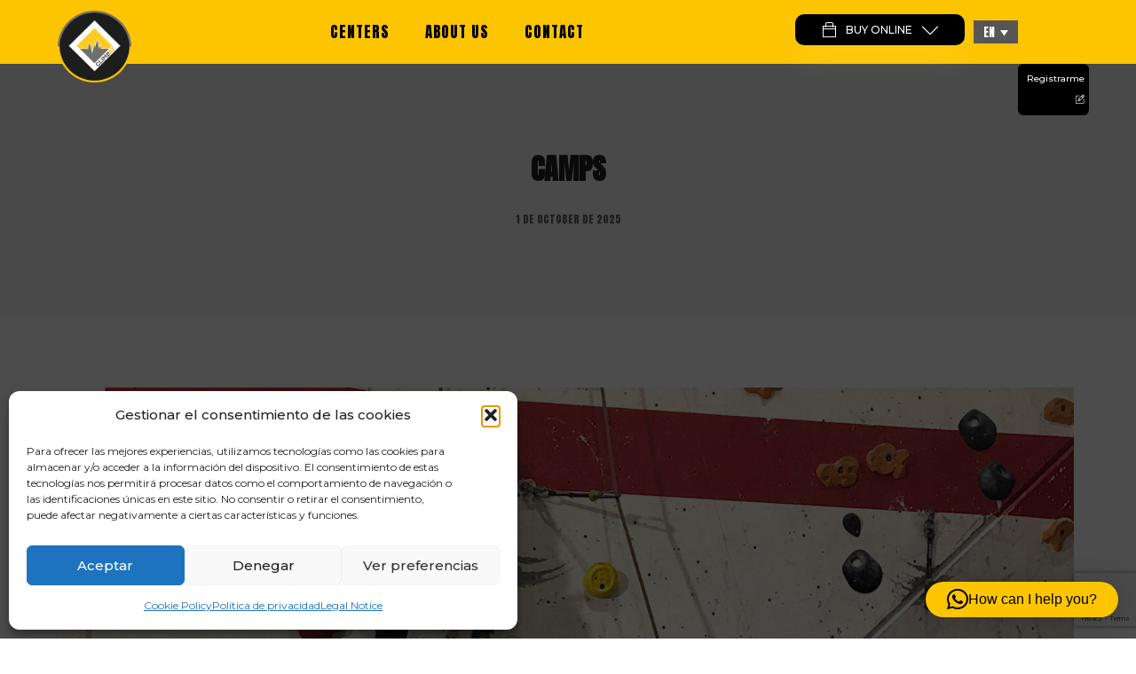

--- FILE ---
content_type: text/html; charset=UTF-8
request_url: https://climbat.com/ca/actividad/casals/
body_size: 32064
content:
<!DOCTYPE html>
<html lang="cat" class="no-js">
<head>
    <!-- keywords -->
	<meta charset="UTF-8">	
    <link rel="profile" href="http://gmpg.org/xfn/11">
	    <!-- viewport -->
	<meta name="viewport" content="width=device-width,initial-scale=1.0" />
	<!-- Global site tag (gtag.js) - Google Analytics -->
<script type="text/plain" data-service="google-analytics" data-category="statistics" async data-cmplz-src="https://www.googletagmanager.com/gtag/js?id=G-C10QSF54SC"></script>
<script>
  window.dataLayer = window.dataLayer || [];
  function gtag(){dataLayer.push(arguments);}
  gtag('js', new Date());

  gtag('config', 'G-C10QSF54SC');
</script>
	
	<meta name='robots' content='index, follow, max-image-preview:large, max-snippet:-1, max-video-preview:-1' />
<link rel="alternate" hreflang="es" href="https://climbat.com/actividad/campamentos/" />
<link rel="alternate" hreflang="en" href="https://climbat.com/en/actividad/camps/" />
<link rel="alternate" hreflang="fr" href="https://climbat.com/fr/actividad/camps/" />
<link rel="alternate" hreflang="ca" href="https://climbat.com/ca/actividad/casals/" />
<link rel="alternate" hreflang="x-default" href="https://climbat.com/actividad/campamentos/" />

	<!-- This site is optimized with the Yoast SEO plugin v22.5 - https://yoast.com/wordpress/plugins/seo/ -->
	<title>Casals d’escalada a Climbat – Diversió i aprenentatge</title>
	<meta name="description" content="Un casal d&#039;escalada a Climbat: escalada, activitats i diversió per a nens i nenes en un entorn segur." />
	<link rel="canonical" href="https://climbat.com/ca/actividad/casals/" />
	<meta property="og:locale" content="en_US" />
	<meta property="og:type" content="article" />
	<meta property="og:title" content="Casals d’escalada a Climbat – Diversió i aprenentatge" />
	<meta property="og:description" content="Un casal d&#039;escalada a Climbat: escalada, activitats i diversió per a nens i nenes en un entorn segur." />
	<meta property="og:url" content="https://climbat.com/ca/actividad/casals/" />
	<meta property="og:site_name" content="Inicio - Climbat | Climbing gyms" />
	<meta property="article:modified_time" content="2026-01-15T11:04:47+00:00" />
	<meta property="og:image" content="https://climbat.com/wp-content/uploads/2022/03/IMG_6185-copia-scaled.jpg" />
	<meta property="og:image:width" content="1920" />
	<meta property="og:image:height" content="2560" />
	<meta property="og:image:type" content="image/jpeg" />
	<meta name="twitter:card" content="summary_large_image" />
	<meta name="twitter:label1" content="Est. reading time" />
	<meta name="twitter:data1" content="1 minute" />
	<script type="application/ld+json" class="yoast-schema-graph">{"@context":"https://schema.org","@graph":[{"@type":"WebPage","@id":"https://climbat.com/ca/actividad/casals/","url":"https://climbat.com/ca/actividad/casals/","name":"Casals d’escalada a Climbat – Diversió i aprenentatge","isPartOf":{"@id":"https://climbat.com/#website"},"primaryImageOfPage":{"@id":"https://climbat.com/ca/actividad/casals/#primaryimage"},"image":{"@id":"https://climbat.com/ca/actividad/casals/#primaryimage"},"thumbnailUrl":"https://climbat.com/wp-content/uploads/2022/03/IMG_6185-copia-scaled.jpg","datePublished":"2025-10-01T15:36:55+00:00","dateModified":"2026-01-15T11:04:47+00:00","description":"Un casal d'escalada a Climbat: escalada, activitats i diversió per a nens i nenes en un entorn segur.","breadcrumb":{"@id":"https://climbat.com/ca/actividad/casals/#breadcrumb"},"inLanguage":"cat","potentialAction":[{"@type":"ReadAction","target":["https://climbat.com/ca/actividad/casals/"]}]},{"@type":"ImageObject","inLanguage":"cat","@id":"https://climbat.com/ca/actividad/casals/#primaryimage","url":"https://climbat.com/wp-content/uploads/2022/03/IMG_6185-copia-scaled.jpg","contentUrl":"https://climbat.com/wp-content/uploads/2022/03/IMG_6185-copia-scaled.jpg","width":1920,"height":2560,"caption":"NIÑOS ESCALANDO"},{"@type":"BreadcrumbList","@id":"https://climbat.com/ca/actividad/casals/#breadcrumb","itemListElement":[{"@type":"ListItem","position":1,"name":"Portada","item":"https://climbat.com/ca/"},{"@type":"ListItem","position":2,"name":"Actividades","item":"https://climbat.com/actividad/"},{"@type":"ListItem","position":3,"name":"CASALS"}]},{"@type":"WebSite","@id":"https://climbat.com/#website","url":"https://climbat.com/","name":"Inicio - Climbat | Climbing gyms","description":"Climbat es referente en el mundo de la escalada como operador de salas de escalada orientados a públicos de todos los niveles","potentialAction":[{"@type":"SearchAction","target":{"@type":"EntryPoint","urlTemplate":"https://climbat.com/?s={search_term_string}"},"query-input":"required name=search_term_string"}],"inLanguage":"cat"}]}</script>
	<!-- / Yoast SEO plugin. -->


<link rel='dns-prefetch' href='//sport.nubapp.com' />
<link rel='dns-prefetch' href='//www.ticketself.com' />
<link rel='dns-prefetch' href='//fonts.googleapis.com' />
<link rel="alternate" type="application/rss+xml" title="Inicio - Climbat | Climbing gyms &raquo; Feed" href="https://climbat.com/ca/feed/" />
<link rel="alternate" type="application/rss+xml" title="Inicio - Climbat | Climbing gyms &raquo; Comments Feed" href="https://climbat.com/ca/comments/feed/" />
<script type="text/javascript">
window._wpemojiSettings = {"baseUrl":"https:\/\/s.w.org\/images\/core\/emoji\/14.0.0\/72x72\/","ext":".png","svgUrl":"https:\/\/s.w.org\/images\/core\/emoji\/14.0.0\/svg\/","svgExt":".svg","source":{"concatemoji":"https:\/\/climbat.com\/wp-includes\/js\/wp-emoji-release.min.js?ver=568a6222375e9fa78f99101eae0eadef"}};
/*! This file is auto-generated */
!function(i,n){var o,s,e;function c(e){try{var t={supportTests:e,timestamp:(new Date).valueOf()};sessionStorage.setItem(o,JSON.stringify(t))}catch(e){}}function p(e,t,n){e.clearRect(0,0,e.canvas.width,e.canvas.height),e.fillText(t,0,0);var t=new Uint32Array(e.getImageData(0,0,e.canvas.width,e.canvas.height).data),r=(e.clearRect(0,0,e.canvas.width,e.canvas.height),e.fillText(n,0,0),new Uint32Array(e.getImageData(0,0,e.canvas.width,e.canvas.height).data));return t.every(function(e,t){return e===r[t]})}function u(e,t,n){switch(t){case"flag":return n(e,"\ud83c\udff3\ufe0f\u200d\u26a7\ufe0f","\ud83c\udff3\ufe0f\u200b\u26a7\ufe0f")?!1:!n(e,"\ud83c\uddfa\ud83c\uddf3","\ud83c\uddfa\u200b\ud83c\uddf3")&&!n(e,"\ud83c\udff4\udb40\udc67\udb40\udc62\udb40\udc65\udb40\udc6e\udb40\udc67\udb40\udc7f","\ud83c\udff4\u200b\udb40\udc67\u200b\udb40\udc62\u200b\udb40\udc65\u200b\udb40\udc6e\u200b\udb40\udc67\u200b\udb40\udc7f");case"emoji":return!n(e,"\ud83e\udef1\ud83c\udffb\u200d\ud83e\udef2\ud83c\udfff","\ud83e\udef1\ud83c\udffb\u200b\ud83e\udef2\ud83c\udfff")}return!1}function f(e,t,n){var r="undefined"!=typeof WorkerGlobalScope&&self instanceof WorkerGlobalScope?new OffscreenCanvas(300,150):i.createElement("canvas"),a=r.getContext("2d",{willReadFrequently:!0}),o=(a.textBaseline="top",a.font="600 32px Arial",{});return e.forEach(function(e){o[e]=t(a,e,n)}),o}function t(e){var t=i.createElement("script");t.src=e,t.defer=!0,i.head.appendChild(t)}"undefined"!=typeof Promise&&(o="wpEmojiSettingsSupports",s=["flag","emoji"],n.supports={everything:!0,everythingExceptFlag:!0},e=new Promise(function(e){i.addEventListener("DOMContentLoaded",e,{once:!0})}),new Promise(function(t){var n=function(){try{var e=JSON.parse(sessionStorage.getItem(o));if("object"==typeof e&&"number"==typeof e.timestamp&&(new Date).valueOf()<e.timestamp+604800&&"object"==typeof e.supportTests)return e.supportTests}catch(e){}return null}();if(!n){if("undefined"!=typeof Worker&&"undefined"!=typeof OffscreenCanvas&&"undefined"!=typeof URL&&URL.createObjectURL&&"undefined"!=typeof Blob)try{var e="postMessage("+f.toString()+"("+[JSON.stringify(s),u.toString(),p.toString()].join(",")+"));",r=new Blob([e],{type:"text/javascript"}),a=new Worker(URL.createObjectURL(r),{name:"wpTestEmojiSupports"});return void(a.onmessage=function(e){c(n=e.data),a.terminate(),t(n)})}catch(e){}c(n=f(s,u,p))}t(n)}).then(function(e){for(var t in e)n.supports[t]=e[t],n.supports.everything=n.supports.everything&&n.supports[t],"flag"!==t&&(n.supports.everythingExceptFlag=n.supports.everythingExceptFlag&&n.supports[t]);n.supports.everythingExceptFlag=n.supports.everythingExceptFlag&&!n.supports.flag,n.DOMReady=!1,n.readyCallback=function(){n.DOMReady=!0}}).then(function(){return e}).then(function(){var e;n.supports.everything||(n.readyCallback(),(e=n.source||{}).concatemoji?t(e.concatemoji):e.wpemoji&&e.twemoji&&(t(e.twemoji),t(e.wpemoji)))}))}((window,document),window._wpemojiSettings);
</script>
<style type="text/css">
img.wp-smiley,
img.emoji {
	display: inline !important;
	border: none !important;
	box-shadow: none !important;
	height: 1em !important;
	width: 1em !important;
	margin: 0 0.07em !important;
	vertical-align: -0.1em !important;
	background: none !important;
	padding: 0 !important;
}
</style>
	<link rel='stylesheet' id='sbi_styles-css' href='https://climbat.com/wp-content/plugins/instagram-feed/css/sbi-styles.min.css?ver=6.10.0' type='text/css' media='all' />
<link rel='stylesheet' id='pofo-google-font-css' href='//fonts.googleapis.com/css?family=Montserrat%3A100%2C200%2C300%2C400%2C500%2C700%2C900%7CAnton%3A100%2C200%2C300%2C400%2C500%2C600%2C700%2C800%2C900&#038;subset=cyrillic%2Ccyrillic-ext%2Cgreek%2Cgreek-ext%2Clatin-ext%2Cvietnamese&#038;display=swap' type='text/css' media='all' />
<link rel='stylesheet' id='animate-css' href='https://climbat.com/wp-content/themes/dock39/assets/css/animate.min.css?ver=3.5.2' type='text/css' media='all' />
<link rel='stylesheet' id='bootstrap-css' href='https://climbat.com/wp-content/themes/dock39/assets/css/bootstrap.min.css?ver=3.3.6' type='text/css' media='all' />
<link rel='stylesheet' id='et-line-icons-css' href='https://climbat.com/wp-content/themes/dock39/assets/css/et-line-icons.css?ver=1.4.1' type='text/css' media='all' />
<link rel='stylesheet' id='font-awesome-css' href='https://climbat.com/wp-content/themes/dock39/assets/css/font-awesome.min.css?ver=5.15.4' type='text/css' media='all' />
<link rel='stylesheet' id='themify-icons-css' href='https://climbat.com/wp-content/themes/dock39/assets/css/themify-icons.css?ver=1.4.1' type='text/css' media='all' />
<link rel='stylesheet' id='swiper-css' href='https://climbat.com/wp-content/themes/dock39/assets/css/swiper.min.css?ver=5.4.5' type='text/css' media='all' />
<link rel='stylesheet' id='justified-gallery-css' href='https://climbat.com/wp-content/themes/dock39/assets/css/justifiedGallery.min.css?ver=3.6.3' type='text/css' media='all' />
<link rel='stylesheet' id='magnific-popup-css' href='https://climbat.com/wp-content/themes/dock39/assets/css/magnific-popup.css?ver=1.4.1' type='text/css' media='all' />
<link rel='stylesheet' id='bootsnav-css' href='https://climbat.com/wp-content/themes/dock39/assets/css/bootsnav.css?ver=1.1' type='text/css' media='all' />
<link rel='stylesheet' id='select2-css' href='https://climbat.com/wp-content/themes/dock39/assets/css/select2.min.css?ver=4.0.4' type='text/css' media='all' />
<link rel='stylesheet' id='js_composer_front-css' href='https://climbat.com/wp-content/plugins/js_composer/assets/css/js_composer.min.css?ver=8.7.2' type='text/css' media='all' />
<link rel='stylesheet' id='splide-css' href='https://climbat.com/wp-content/themes/dock39/assets/css/splide.min.css?ver=1.0.4' type='text/css' media='all' />
<link rel='stylesheet' id='nubappstyle-css' href='https://sport.nubapp.com//resources/css/iframe.css?ver=1.0.0' type='text/css' media='all' />
<link rel='stylesheet' id='wp-block-library-css' href='https://climbat.com/wp-includes/css/dist/block-library/style.min.css?ver=568a6222375e9fa78f99101eae0eadef' type='text/css' media='all' />
<style id='wp-block-library-theme-inline-css' type='text/css'>
.wp-block-audio figcaption{color:#555;font-size:13px;text-align:center}.is-dark-theme .wp-block-audio figcaption{color:hsla(0,0%,100%,.65)}.wp-block-audio{margin:0 0 1em}.wp-block-code{border:1px solid #ccc;border-radius:4px;font-family:Menlo,Consolas,monaco,monospace;padding:.8em 1em}.wp-block-embed figcaption{color:#555;font-size:13px;text-align:center}.is-dark-theme .wp-block-embed figcaption{color:hsla(0,0%,100%,.65)}.wp-block-embed{margin:0 0 1em}.blocks-gallery-caption{color:#555;font-size:13px;text-align:center}.is-dark-theme .blocks-gallery-caption{color:hsla(0,0%,100%,.65)}.wp-block-image figcaption{color:#555;font-size:13px;text-align:center}.is-dark-theme .wp-block-image figcaption{color:hsla(0,0%,100%,.65)}.wp-block-image{margin:0 0 1em}.wp-block-pullquote{border-bottom:4px solid;border-top:4px solid;color:currentColor;margin-bottom:1.75em}.wp-block-pullquote cite,.wp-block-pullquote footer,.wp-block-pullquote__citation{color:currentColor;font-size:.8125em;font-style:normal;text-transform:uppercase}.wp-block-quote{border-left:.25em solid;margin:0 0 1.75em;padding-left:1em}.wp-block-quote cite,.wp-block-quote footer{color:currentColor;font-size:.8125em;font-style:normal;position:relative}.wp-block-quote.has-text-align-right{border-left:none;border-right:.25em solid;padding-left:0;padding-right:1em}.wp-block-quote.has-text-align-center{border:none;padding-left:0}.wp-block-quote.is-large,.wp-block-quote.is-style-large,.wp-block-quote.is-style-plain{border:none}.wp-block-search .wp-block-search__label{font-weight:700}.wp-block-search__button{border:1px solid #ccc;padding:.375em .625em}:where(.wp-block-group.has-background){padding:1.25em 2.375em}.wp-block-separator.has-css-opacity{opacity:.4}.wp-block-separator{border:none;border-bottom:2px solid;margin-left:auto;margin-right:auto}.wp-block-separator.has-alpha-channel-opacity{opacity:1}.wp-block-separator:not(.is-style-wide):not(.is-style-dots){width:100px}.wp-block-separator.has-background:not(.is-style-dots){border-bottom:none;height:1px}.wp-block-separator.has-background:not(.is-style-wide):not(.is-style-dots){height:2px}.wp-block-table{margin:0 0 1em}.wp-block-table td,.wp-block-table th{word-break:normal}.wp-block-table figcaption{color:#555;font-size:13px;text-align:center}.is-dark-theme .wp-block-table figcaption{color:hsla(0,0%,100%,.65)}.wp-block-video figcaption{color:#555;font-size:13px;text-align:center}.is-dark-theme .wp-block-video figcaption{color:hsla(0,0%,100%,.65)}.wp-block-video{margin:0 0 1em}.wp-block-template-part.has-background{margin-bottom:0;margin-top:0;padding:1.25em 2.375em}
</style>
<style id='classic-theme-styles-inline-css' type='text/css'>
/*! This file is auto-generated */
.wp-block-button__link{color:#fff;background-color:#32373c;border-radius:9999px;box-shadow:none;text-decoration:none;padding:calc(.667em + 2px) calc(1.333em + 2px);font-size:1.125em}.wp-block-file__button{background:#32373c;color:#fff;text-decoration:none}
</style>
<style id='global-styles-inline-css' type='text/css'>
body{--wp--preset--color--black: #000000;--wp--preset--color--cyan-bluish-gray: #abb8c3;--wp--preset--color--white: #ffffff;--wp--preset--color--pale-pink: #f78da7;--wp--preset--color--vivid-red: #cf2e2e;--wp--preset--color--luminous-vivid-orange: #ff6900;--wp--preset--color--luminous-vivid-amber: #fcb900;--wp--preset--color--light-green-cyan: #7bdcb5;--wp--preset--color--vivid-green-cyan: #00d084;--wp--preset--color--pale-cyan-blue: #8ed1fc;--wp--preset--color--vivid-cyan-blue: #0693e3;--wp--preset--color--vivid-purple: #9b51e0;--wp--preset--color--primary: #6f6f6f;--wp--preset--color--secondary: #ff214f;--wp--preset--color--dark-gray: #232323;--wp--preset--color--light-gray: #f1f1f1;--wp--preset--gradient--vivid-cyan-blue-to-vivid-purple: linear-gradient(135deg,rgba(6,147,227,1) 0%,rgb(155,81,224) 100%);--wp--preset--gradient--light-green-cyan-to-vivid-green-cyan: linear-gradient(135deg,rgb(122,220,180) 0%,rgb(0,208,130) 100%);--wp--preset--gradient--luminous-vivid-amber-to-luminous-vivid-orange: linear-gradient(135deg,rgba(252,185,0,1) 0%,rgba(255,105,0,1) 100%);--wp--preset--gradient--luminous-vivid-orange-to-vivid-red: linear-gradient(135deg,rgba(255,105,0,1) 0%,rgb(207,46,46) 100%);--wp--preset--gradient--very-light-gray-to-cyan-bluish-gray: linear-gradient(135deg,rgb(238,238,238) 0%,rgb(169,184,195) 100%);--wp--preset--gradient--cool-to-warm-spectrum: linear-gradient(135deg,rgb(74,234,220) 0%,rgb(151,120,209) 20%,rgb(207,42,186) 40%,rgb(238,44,130) 60%,rgb(251,105,98) 80%,rgb(254,248,76) 100%);--wp--preset--gradient--blush-light-purple: linear-gradient(135deg,rgb(255,206,236) 0%,rgb(152,150,240) 100%);--wp--preset--gradient--blush-bordeaux: linear-gradient(135deg,rgb(254,205,165) 0%,rgb(254,45,45) 50%,rgb(107,0,62) 100%);--wp--preset--gradient--luminous-dusk: linear-gradient(135deg,rgb(255,203,112) 0%,rgb(199,81,192) 50%,rgb(65,88,208) 100%);--wp--preset--gradient--pale-ocean: linear-gradient(135deg,rgb(255,245,203) 0%,rgb(182,227,212) 50%,rgb(51,167,181) 100%);--wp--preset--gradient--electric-grass: linear-gradient(135deg,rgb(202,248,128) 0%,rgb(113,206,126) 100%);--wp--preset--gradient--midnight: linear-gradient(135deg,rgb(2,3,129) 0%,rgb(40,116,252) 100%);--wp--preset--font-size--small: 12px;--wp--preset--font-size--medium: 20px;--wp--preset--font-size--large: 18px;--wp--preset--font-size--x-large: 42px;--wp--preset--font-size--normal: 16px;--wp--preset--font-size--huge: 20px;--wp--preset--spacing--20: 0.44rem;--wp--preset--spacing--30: 0.67rem;--wp--preset--spacing--40: 1rem;--wp--preset--spacing--50: 1.5rem;--wp--preset--spacing--60: 2.25rem;--wp--preset--spacing--70: 3.38rem;--wp--preset--spacing--80: 5.06rem;--wp--preset--shadow--natural: 6px 6px 9px rgba(0, 0, 0, 0.2);--wp--preset--shadow--deep: 12px 12px 50px rgba(0, 0, 0, 0.4);--wp--preset--shadow--sharp: 6px 6px 0px rgba(0, 0, 0, 0.2);--wp--preset--shadow--outlined: 6px 6px 0px -3px rgba(255, 255, 255, 1), 6px 6px rgba(0, 0, 0, 1);--wp--preset--shadow--crisp: 6px 6px 0px rgba(0, 0, 0, 1);}:where(.is-layout-flex){gap: 0.5em;}:where(.is-layout-grid){gap: 0.5em;}body .is-layout-flow > .alignleft{float: left;margin-inline-start: 0;margin-inline-end: 2em;}body .is-layout-flow > .alignright{float: right;margin-inline-start: 2em;margin-inline-end: 0;}body .is-layout-flow > .aligncenter{margin-left: auto !important;margin-right: auto !important;}body .is-layout-constrained > .alignleft{float: left;margin-inline-start: 0;margin-inline-end: 2em;}body .is-layout-constrained > .alignright{float: right;margin-inline-start: 2em;margin-inline-end: 0;}body .is-layout-constrained > .aligncenter{margin-left: auto !important;margin-right: auto !important;}body .is-layout-constrained > :where(:not(.alignleft):not(.alignright):not(.alignfull)){max-width: var(--wp--style--global--content-size);margin-left: auto !important;margin-right: auto !important;}body .is-layout-constrained > .alignwide{max-width: var(--wp--style--global--wide-size);}body .is-layout-flex{display: flex;}body .is-layout-flex{flex-wrap: wrap;align-items: center;}body .is-layout-flex > *{margin: 0;}body .is-layout-grid{display: grid;}body .is-layout-grid > *{margin: 0;}:where(.wp-block-columns.is-layout-flex){gap: 2em;}:where(.wp-block-columns.is-layout-grid){gap: 2em;}:where(.wp-block-post-template.is-layout-flex){gap: 1.25em;}:where(.wp-block-post-template.is-layout-grid){gap: 1.25em;}.has-black-color{color: var(--wp--preset--color--black) !important;}.has-cyan-bluish-gray-color{color: var(--wp--preset--color--cyan-bluish-gray) !important;}.has-white-color{color: var(--wp--preset--color--white) !important;}.has-pale-pink-color{color: var(--wp--preset--color--pale-pink) !important;}.has-vivid-red-color{color: var(--wp--preset--color--vivid-red) !important;}.has-luminous-vivid-orange-color{color: var(--wp--preset--color--luminous-vivid-orange) !important;}.has-luminous-vivid-amber-color{color: var(--wp--preset--color--luminous-vivid-amber) !important;}.has-light-green-cyan-color{color: var(--wp--preset--color--light-green-cyan) !important;}.has-vivid-green-cyan-color{color: var(--wp--preset--color--vivid-green-cyan) !important;}.has-pale-cyan-blue-color{color: var(--wp--preset--color--pale-cyan-blue) !important;}.has-vivid-cyan-blue-color{color: var(--wp--preset--color--vivid-cyan-blue) !important;}.has-vivid-purple-color{color: var(--wp--preset--color--vivid-purple) !important;}.has-black-background-color{background-color: var(--wp--preset--color--black) !important;}.has-cyan-bluish-gray-background-color{background-color: var(--wp--preset--color--cyan-bluish-gray) !important;}.has-white-background-color{background-color: var(--wp--preset--color--white) !important;}.has-pale-pink-background-color{background-color: var(--wp--preset--color--pale-pink) !important;}.has-vivid-red-background-color{background-color: var(--wp--preset--color--vivid-red) !important;}.has-luminous-vivid-orange-background-color{background-color: var(--wp--preset--color--luminous-vivid-orange) !important;}.has-luminous-vivid-amber-background-color{background-color: var(--wp--preset--color--luminous-vivid-amber) !important;}.has-light-green-cyan-background-color{background-color: var(--wp--preset--color--light-green-cyan) !important;}.has-vivid-green-cyan-background-color{background-color: var(--wp--preset--color--vivid-green-cyan) !important;}.has-pale-cyan-blue-background-color{background-color: var(--wp--preset--color--pale-cyan-blue) !important;}.has-vivid-cyan-blue-background-color{background-color: var(--wp--preset--color--vivid-cyan-blue) !important;}.has-vivid-purple-background-color{background-color: var(--wp--preset--color--vivid-purple) !important;}.has-black-border-color{border-color: var(--wp--preset--color--black) !important;}.has-cyan-bluish-gray-border-color{border-color: var(--wp--preset--color--cyan-bluish-gray) !important;}.has-white-border-color{border-color: var(--wp--preset--color--white) !important;}.has-pale-pink-border-color{border-color: var(--wp--preset--color--pale-pink) !important;}.has-vivid-red-border-color{border-color: var(--wp--preset--color--vivid-red) !important;}.has-luminous-vivid-orange-border-color{border-color: var(--wp--preset--color--luminous-vivid-orange) !important;}.has-luminous-vivid-amber-border-color{border-color: var(--wp--preset--color--luminous-vivid-amber) !important;}.has-light-green-cyan-border-color{border-color: var(--wp--preset--color--light-green-cyan) !important;}.has-vivid-green-cyan-border-color{border-color: var(--wp--preset--color--vivid-green-cyan) !important;}.has-pale-cyan-blue-border-color{border-color: var(--wp--preset--color--pale-cyan-blue) !important;}.has-vivid-cyan-blue-border-color{border-color: var(--wp--preset--color--vivid-cyan-blue) !important;}.has-vivid-purple-border-color{border-color: var(--wp--preset--color--vivid-purple) !important;}.has-vivid-cyan-blue-to-vivid-purple-gradient-background{background: var(--wp--preset--gradient--vivid-cyan-blue-to-vivid-purple) !important;}.has-light-green-cyan-to-vivid-green-cyan-gradient-background{background: var(--wp--preset--gradient--light-green-cyan-to-vivid-green-cyan) !important;}.has-luminous-vivid-amber-to-luminous-vivid-orange-gradient-background{background: var(--wp--preset--gradient--luminous-vivid-amber-to-luminous-vivid-orange) !important;}.has-luminous-vivid-orange-to-vivid-red-gradient-background{background: var(--wp--preset--gradient--luminous-vivid-orange-to-vivid-red) !important;}.has-very-light-gray-to-cyan-bluish-gray-gradient-background{background: var(--wp--preset--gradient--very-light-gray-to-cyan-bluish-gray) !important;}.has-cool-to-warm-spectrum-gradient-background{background: var(--wp--preset--gradient--cool-to-warm-spectrum) !important;}.has-blush-light-purple-gradient-background{background: var(--wp--preset--gradient--blush-light-purple) !important;}.has-blush-bordeaux-gradient-background{background: var(--wp--preset--gradient--blush-bordeaux) !important;}.has-luminous-dusk-gradient-background{background: var(--wp--preset--gradient--luminous-dusk) !important;}.has-pale-ocean-gradient-background{background: var(--wp--preset--gradient--pale-ocean) !important;}.has-electric-grass-gradient-background{background: var(--wp--preset--gradient--electric-grass) !important;}.has-midnight-gradient-background{background: var(--wp--preset--gradient--midnight) !important;}.has-small-font-size{font-size: var(--wp--preset--font-size--small) !important;}.has-medium-font-size{font-size: var(--wp--preset--font-size--medium) !important;}.has-large-font-size{font-size: var(--wp--preset--font-size--large) !important;}.has-x-large-font-size{font-size: var(--wp--preset--font-size--x-large) !important;}
.wp-block-navigation a:where(:not(.wp-element-button)){color: inherit;}
:where(.wp-block-post-template.is-layout-flex){gap: 1.25em;}:where(.wp-block-post-template.is-layout-grid){gap: 1.25em;}
:where(.wp-block-columns.is-layout-flex){gap: 2em;}:where(.wp-block-columns.is-layout-grid){gap: 2em;}
.wp-block-pullquote{font-size: 1.5em;line-height: 1.6;}
</style>
<link rel='stylesheet' id='contact-form-7-css' href='https://climbat.com/wp-content/plugins/contact-form-7/includes/css/styles.css?ver=5.9.8' type='text/css' media='all' />
<link rel='stylesheet' id='wpml-legacy-dropdown-click-0-css' href='https://climbat.com/wp-content/plugins/sitepress-multilingual-cms/templates/language-switchers/legacy-dropdown-click/style.min.css?ver=1' type='text/css' media='all' />
<style id='wpml-legacy-dropdown-click-0-inline-css' type='text/css'>
.wpml-ls-statics-shortcode_actions{background-color:#565656;}.wpml-ls-statics-shortcode_actions, .wpml-ls-statics-shortcode_actions .wpml-ls-sub-menu, .wpml-ls-statics-shortcode_actions a {border-color:#565656;}.wpml-ls-statics-shortcode_actions a, .wpml-ls-statics-shortcode_actions .wpml-ls-sub-menu a, .wpml-ls-statics-shortcode_actions .wpml-ls-sub-menu a:link, .wpml-ls-statics-shortcode_actions li:not(.wpml-ls-current-language) .wpml-ls-link, .wpml-ls-statics-shortcode_actions li:not(.wpml-ls-current-language) .wpml-ls-link:link {color:#ffffff;background-color:#565656;}.wpml-ls-statics-shortcode_actions .wpml-ls-sub-menu a:hover,.wpml-ls-statics-shortcode_actions .wpml-ls-sub-menu a:focus, .wpml-ls-statics-shortcode_actions .wpml-ls-sub-menu a:link:hover, .wpml-ls-statics-shortcode_actions .wpml-ls-sub-menu a:link:focus {color:#ffffff;background-color:#565656;}.wpml-ls-statics-shortcode_actions .wpml-ls-current-language > a {color:#ffffff;background-color:#565656;}.wpml-ls-statics-shortcode_actions .wpml-ls-current-language:hover>a, .wpml-ls-statics-shortcode_actions .wpml-ls-current-language>a:focus {color:#ffffff;background-color:#565656;}
</style>
<link rel='stylesheet' id='cmplz-general-css' href='https://climbat.com/wp-content/plugins/complianz-gdpr/assets/css/cookieblocker.min.css?ver=1765260863' type='text/css' media='all' />
<link rel='stylesheet' id='pofo-style-css' href='https://climbat.com/wp-content/themes/dock39/style.css?ver=1.4.1' type='text/css' media='all' />
<link rel='stylesheet' id='pofo-responsive-style-css' href='https://climbat.com/wp-content/themes/dock39/assets/css/responsive.css?ver=1.4.1' type='text/css' media='all' />
<style id='pofo-responsive-style-inline-css' type='text/css'>
@media only screen and (min-width:320px) and (max-width:991px){.simple-dropdown .dropdown-menu{position:relative;}nav.navbar.bootsnav .simple-dropdown .dropdown-menu > li.dropdown > ul{left:inherit;position:relative;min-width:0;}}@media (max-width:991px){nav.navbar.bootsnav .navbar-brand{display:inline-block;float:none !important;margin:0 !important;}nav.navbar.bootsnav .navbar-header{float:none;display:block;text-align:center;padding-left:30px;padding-right:30px;}nav.navbar.bootsnav .navbar-toggle{display:inline-block;float:right;margin-right:0;margin-top:0px;}nav.navbar.bootsnav .navbar-collapse{border:none;margin-bottom:0;}nav.navbar.bootsnav.no-full .navbar-collapse{max-height:335px;overflow-y:auto !important;}nav.navbar.bootsnav .navbar-collapse.collapse{display:none !important;}nav.navbar.bootsnav .navbar-collapse.collapse.in{display:block !important;}nav.navbar.bootsnav .navbar-nav{float:none !important;padding-left:30px;padding-right:30px;margin:0px -15px;}nav.navbar.bootsnav.navbar-full .navbar-nav {padding:0;margin:0}nav.navbar.bootsnav .navbar-nav > li{float:none;}nav.navbar.bootsnav .navbar-nav > li > a{display:block;width:100%;border-bottom:solid 1px #e0e0e0;padding:10px 0;border-top:solid 1px #e0e0e0;margin-bottom:-1px;}nav.navbar.bootsnav .navbar-nav > li:first-child > a{border-top:none;}nav.navbar.bootsnav ul.navbar-nav.navbar-left > li:last-child > ul.dropdown-menu{border-bottom:solid 1px #e0e0e0;}nav.navbar.bootsnav ul.nav li.dropdown li a.dropdown-toggle{float:none !important;position:relative;display:block;width:100%;}nav.navbar.bootsnav ul.nav li.dropdown ul.dropdown-menu{width:100%;position:relative !important;background-color:transparent;float:none;border:none;padding:0 0 0 15px !important;margin:0 0 -1px 0 !important;border-radius:0px 0px 0px;}nav.navbar.bootsnav ul.nav li.dropdown ul.dropdown-menu  > li > a{display:block;width:100%;border-bottom:solid 1px #e0e0e0;padding:10px 0;color:#6f6f6f;}nav.navbar.bootsnav ul.nav ul.dropdown-menu li a:hover,nav.navbar.bootsnav ul.nav ul.dropdown-menu li a:focus{background-color:transparent;}nav.navbar.bootsnav ul.nav ul.dropdown-menu ul.dropdown-menu{float:none !important;left:0;padding:0 0 0 15px;position:relative;background:transparent;width:100%;}nav.navbar.bootsnav ul.nav ul.dropdown-menu li.dropdown.on > ul.dropdown-menu{display:inline-block;margin-top:-10px;}nav.navbar.bootsnav li.dropdown ul.dropdown-menu li.dropdown > a.dropdown-toggle:after{display:none;}nav.navbar.bootsnav .dropdown .megamenu-content .col-menu .title{padding:10px 15px 10px 0;line-height:24px;text-transform:none;font-weight:400;letter-spacing:0px;margin-bottom:0;cursor:pointer;border-bottom:solid 1px #e0e0e0;color:#6f6f6f;}nav.navbar.bootsnav .dropdown .megamenu-content .col-menu ul > li > a{display:block;width:100%;border-bottom:solid 1px #e0e0e0;padding:8px 0;}nav.navbar.bootsnav .dropdown .megamenu-content .col-menu .title:before{font-family:'FontAwesome';content:"\f105";float:right;font-size:16px;margin-left:10px;position:relative;right:-15px;}nav.navbar.bootsnav .dropdown .megamenu-content .col-menu:last-child .title{border-bottom:none;}nav.navbar.bootsnav .dropdown .megamenu-content .col-menu.on:last-child .title{border-bottom:solid 1px #e0e0e0;}nav.navbar.bootsnav .dropdown .megamenu-content .col-menu:last-child ul.menu-col li:last-child a{border-bottom:none;}nav.navbar.bootsnav .dropdown .megamenu-content .col-menu.on .title:before{content:"\f107";}nav.navbar.bootsnav .dropdown .megamenu-content .col-menu .content{padding:0 0 0 15px;}nav.bootsnav.brand-center .navbar-collapse{display:block;}nav.bootsnav.brand-center ul.nav{margin-bottom:0px !important;}nav.bootsnav.brand-center .navbar-collapse .col-half{width:100%;float:none;display:block;}nav.bootsnav.brand-center .navbar-collapse .col-half.left{margin-bottom:0;}nav.bootsnav .megamenu-content{padding:0;}nav.bootsnav .megamenu-content .col-menu{padding-bottom:0;}nav.bootsnav .megamenu-content .title{cursor:pointer;display:block;padding:10px 15px;margin-bottom:0;font-weight:normal;}nav.bootsnav .megamenu-content .content{display:none;}.attr-nav{position:absolute;right:60px;}.attr-nav > ul{padding:0;margin:0 -15px -7px 0;}.attr-nav > ul > li > a{padding:16px 15px 15px;}.attr-nav > ul > li.dropdown > a.dropdown-toggle:before{display:none;}.attr-nav > ul > li.dropdown ul.dropdown-menu{margin-top:2px;margin-left:55px;width:250px;left:-250px;border-top:solid 5px;}.top-search .container{padding:0 45px;}nav.navbar.bootsnav li.dropdown .mega-menu-full .sm-display-none.pofo-menu-sidebar{display:none;}nav.menu-center .accordion-menu{padding-right:0 !important;}.header-searchbar {padding-left:15px;}.header-social-icon {padding-left:5px;margin-left:15px;}header .widget_shopping_cart {padding-left:14px;margin-left:14px;}nav.bootsnav.navbar-full ul.nav{margin-left:0;}nav.bootsnav.navbar-full ul.nav > li > a{border:none;}nav.bootsnav.navbar-full .navbar-brand{float:left !important;padding-left:0;}nav.bootsnav.navbar-full .navbar-toggle{display:inline-block;float:right;margin-right:0;margin-top:10px;}nav.bootsnav.navbar-full .navbar-header{padding-left:15px;padding-right:15px;}nav.navbar.bootsnav.navbar-sidebar .share{padding:30px 15px;margin-bottom:0;}nav.navbar.bootsnav .megamenu-content.tabbed{padding-left:0 !important;}nav.navbar.bootsnav .tabbed > li{padding:25px 0;margin-left:-15px !important;}body > .wrapper{-webkit-transition:all 0.3s ease-in-out;-moz-transition:all 0.3s ease-in-out;-o-transition:all 0.3s ease-in-out;-ms-transition:all 0.3s ease-in-out;transition:all 0.3s ease-in-out;}body.side-right > .wrapper{margin-left:280px;margin-right:-280px !important;}nav.navbar.bootsnav.navbar-mobile .navbar-collapse{position:fixed;overflow-y:auto !important;overflow-x:hidden !important;display:block;background:#fff;z-index:99;width:280px;height:100% !important;left:-280px;top:0;padding:0;-webkit-transition:all 0.3s ease-in-out;-moz-transition:all 0.3s ease-in-out;-o-transition:all 0.3s ease-in-out;-ms-transition:all 0.3s ease-in-out;transition:all 0.3s ease-in-out;}nav.navbar.bootsnav.navbar-mobile .navbar-collapse.in{left:0;}nav.navbar.bootsnav.navbar-mobile ul.nav{width:293px;padding-right:0;padding-left:15px;}nav.navbar.bootsnav.navbar-mobile ul.nav > li > a{padding:15px 15px;}nav.navbar.bootsnav.navbar-mobile ul.nav ul.dropdown-menu > li > a{padding-right:15px !important;padding-top:15px !important;padding-bottom:15px !important;}nav.navbar.bootsnav.navbar-mobile ul.nav ul.dropdown-menu .col-menu .title{padding-right:30px !important;padding-top:13px !important;padding-bottom:13px !important;}nav.navbar.bootsnav.navbar-mobile ul.nav ul.dropdown-menu .col-menu ul.menu-col li a{padding-top:13px !important;padding-bottom:13px !important;}nav.navbar.bootsnav.navbar-mobile .navbar-collapse [class*=' col-']{width:100%;}nav.navbar.bootsnav.navbar-fixed .logo-scrolled{display:block !important;}nav.navbar.bootsnav.navbar-fixed .logo-display{display:none !important;}nav.navbar.bootsnav.navbar-mobile .tab-menu,nav.navbar.bootsnav.navbar-mobile .tab-content{width:100%;display:block;}nav.navbar.bootsnav.navbar-brand-top .navbar-collapse.collapse.display-inline-block{display:none !important;}nav.navbar.bootsnav.navbar-brand-top .navbar-collapse.collapse.in.display-inline-block{display:block !important;}.header-with-topbar.sticky-mini-header.sticky nav.navbar.sidebar-nav.sidebar-nav-style-1 .sidenav-header {top:32px;}.header-with-topbar.sticky-mini-header.sticky .left-nav,.header-with-topbar.sticky-mini-header.sticky .sidebar-part1 {top:32px;}nav.navbar.bootsnav li.dropdown .mega-menu-full > ul li a.dropdown-header {padding:1px 0;}.dropdown-menu {box-shadow:none;border:none;border-top:1px solid rgba(255,255,255,0.06);}.navbar-collapse {left:0;padding:0;position:absolute;top:100%;width:100%;}nav.navbar.bootsnav ul.nav > li.dropdown > ul.dropdown-menu,nav.navbar.bootsnav ul.nav li.dropdown ul.dropdown-menu.mega-menu {padding:5px 15px 0 !important;margin:0;float:left;top:0 !important;}nav.navbar.bootsnav .navbar-nav {margin:0 !important;padding:0;background-color:rgba(23,23,23,0.95);}nav.navbar.bootsnav li.dropdown .mega-menu-full > ul > li {border-bottom:none;border-right:0;margin-bottom:16px;width:100%;height:auto !important;}nav.navbar.bootsnav li.dropdown .mega-menu-full > ul > li:last-child {margin-bottom:0}nav.navbar.bootsnav .navbar-nav li,nav.navbar.bootsnav li.dropdown ul.mega-menu-full li.dropdown-header {display:block;clear:both;border-bottom:1px solid rgba(255,255,255,0.06);border-top:0;}nav.navbar.navbar-default ul.nav > li > a,nav.navbar-brand-top.navbar.navbar-default ul.nav > li > a,header .navbar-nav li > a,nav.navbar.bootsnav li.dropdown ul.mega-menu-full li > a,header.sticky nav.navbar.navbar-default.navbar-fixed-top ul.nav > li > a,header.sticky nav.navbar.navbar-default.navbar-top ul.nav > li > a,nav.navbar.bootsnav li.dropdown ul.mega-menu-full li.dropdown-header{margin:0;padding:9px 15px 8px;display:block;line-height:normal;}nav.navbar.navbar-default ul.nav > li > a,header .navbar-nav li > a,header.sticky nav.navbar.navbar-default.navbar-fixed-top ul.nav > li > a {color:#fff;}nav.navbar.bootsnav ul.nav > li.dropdown > ul.dropdown-menu  li a,nav.navbar.bootsnav ul.nav li.dropdown ul.dropdown-menu.mega-menu li a,nav.navbar.bootsnav li.dropdown ul.mega-menu-full li.dropdown-header {padding-left:0;padding-right:0;}.simple-dropdown.open > ul > li {border:0 !important}nav.navbar.bootsnav li.dropdown ul.mega-menu-full li.dropdown-header {color:#fff;}nav.navbar.bootsnav li.dropdown .mega-menu-full > ul > li > ul {margin-top:2px !important;border-top:1px solid rgba(255,255,255,0.06);}nav.navbar.bootsnav ul.nav li.dropdown ul.dropdown-menu  > li > a {color:#939393;border-bottom:1px solid rgba(255,255,255,0.06);}nav.navbar.bootsnav ul.nav li.dropdown.simple-dropdown ul.dropdown-menu > li.active > a{background-color:transparent;color:#fff;}nav.navbar.bootsnav ul.nav li.dropdown ul.dropdown-menu  > li:hover > a {color:#fff;}nav.navbar.bootsnav li.dropdown ul.mega-menu-full li ul {margin-top:0}.navbar-nav > li.simple-dropdown ul.dropdown-menu {top:0;min-width:0;}nav.navbar.bootsnav ul.nav li.dropdown.simple-dropdown > .dropdown-menu {background-color:#232323;}nav.navbar.bootsnav .navbar-toggle {top:4px;}.navbar-nav > li.dropdown > i {display:block;position:absolute;right:0px;top:0;color:#fff;font-size:16px;cursor:pointer;padding:9px 15px 8px}nav.navbar.bootsnav .navbar-nav > li.dropdown.open > ul,nav.navbar.bootsnav .navbar-nav > li.dropdown.on > ul {display:block !important;opacity:1 !important}nav.navbar.bootsnav ul.nav li.dropdown ul.dropdown-menu > li > a{border:0;padding:10px 0}nav.navbar.bootsnav ul.nav li.dropdown.simple-dropdown ul.dropdown-menu > li.active > a,nav.navbar.bootsnav ul.nav li.dropdown.simple-dropdown ul.dropdown-menu > li.current-menu-ancestor > a,nav.navbar.bootsnav ul.nav li.dropdown.simple-dropdown ul.dropdown-menu > li.current-menu-item > a {color:#fff}header nav.navbar .navbar-nav > li.active > a,nav.navbar.bootsnav ul.nav > li.active > a,header nav.navbar .navbar-nav > li.current-menu-ancestor > a,nav.navbar.bootsnav ul.nav > li.current-menu-ancestor > a {color:rgba(255,255,255,0.6)}.navbar-default .navbar-nav > .open > a,.navbar-default .navbar-nav > .open > a:focus,.navbar-default .navbar-nav > .open > a:hover {color:rgba(255,255,255,0.6)}nav.navbar.bootsnav ul.nav li.dropdown.simple-dropdown ul.dropdown-menu > li > a{padding:7px 0;left:0}nav.navbar.bootsnav ul.nav li.dropdown.simple-dropdown > ul > li > a {color:#fff;}.dropdown.simple-dropdown.open .dropdown-menu .dropdown .dropdown-menu {display:block !important;opacity:1 !important;}nav.navbar.bootsnav ul.nav li.dropdown.simple-dropdown.open ul.dropdown-menu li > a.dropdown-toggle {border-bottom:1px solid rgba(255,255,255,0.06);color:#fff;}nav.navbar.bootsnav ul.nav .simple-dropdown ul.dropdown-menu li.dropdown ul.dropdown-menu {padding-left:0 !important;margin:2px 0 12px !important;border-top:1px solid rgba(255,255,255,0.06);padding:0;}.simple-dropdown .dropdown-menu > li > a.dropdown-toggle i {display:none}nav .accordion-menu {padding:26px 15px 26px 15px;}.sticky nav .accordion-menu {padding:26px 15px 26px 15px;}nav.navbar.bootsnav.menu-center ul.nav.navbar-center {width:100%;}.center-logo {left:15px;transform:translateX(0px);-moz-transform:translateX(0px);-webkit-transform:translateX(0px);-o-transform:translateX(0px);max-width:100%;}.navbar-right{float:left !important;}.navbar-nav li {position:relative}nav.navbar.bootsnav li.dropdown ul.mega-menu-full > li {padding:0;border:0;}nav.navbar.bootsnav .simple-dropdown .dropdown-menu > li {padding-left:0;padding-right:0;}nav.navbar.bootsnav ul.navbar-nav.navbar-left > li:last-child > ul.dropdown-menu {border:0;}header nav.navbar.bootsnav ul.nav > li.current-menu-item > a,header nav.navbar.bootsnav ul.nav > li.current-menu-ancestor > a,header nav.navbar.bootsnav ul.nav > li > a:hover,header nav.navbar .header-menu-button a:hover,header #lang_sel a.lang_sel_sel:hover,header nav.navbar.bootsnav ul.nav > li.dropdown.on > a {color:rgba(255,255,255,0.6)}header.sticky nav.navbar.white-link .navbar-nav > li > a:hover,header.sticky nav.navbar.bootsnav.white-link ul.nav > li > a:hover,header.sticky nav.navbar.white-link .navbar-nav > li > a.active,header.sticky nav.navbar.bootsnav.white-link ul.nav > li > a.active {color:rgba(255,255,255,0.6);}nav.navbar.bootsnav li.dropdown .mega-menu-full > ul li.dropdown-header {width:100%;padding-top:8px;padding-bottom:8px;border-bottom:1px solid rgba(255,255,255,0.06);}nav.navbar.navbar-default ul li.dropdown .dropdown-menu li > a:hover,nav.navbar.navbar-default ul li.dropdown .dropdown-menu li:hover > a {left:0;}.dropdown-menu{display:none !important;position:inherit;width:100%;}.dropdown.open > div {display:block !important;opacity:1 !important;}nav.menu-logo-center .accordion-menu {padding:26px 15px;}.sticky nav.menu-logo-center .accordion-menu {padding:26px 15px;}nav.navbar.sidebar-nav.bootsnav .navbar-left-sidebar li a:hover,nav.navbar.sidebar-nav.bootsnav .navbar-left-sidebar li.active > a {color:#000;}header .sidebar-part2 nav.navbar.bootsnav ul > li > a:hover,header .sidebar-part2 nav.navbar.bootsnav ul > li.active > a {color:rgba(0,0,0,0.6);}nav.navbar .container-fluid {padding-left:24px;padding-right:24px;}.top-header-area .container-fluid {padding-left:24px;padding-right:24px;}#search-header {width:75%}nav.navbar.bootsnav li.dropdown .mega-menu-full > ul > li:last-child img {padding-left:0;}nav.navbar.bootsnav li.dropdown .mega-menu-full > ul > li > .widget_media_image {width:48%;float:left;margin-bottom:0}nav.navbar.bootsnav li.dropdown .mega-menu-full > ul > li > .widget_media_image:last-child {float:right;}.navbar-nav > li > a > i,.navbar-nav > li ul > li > a > i,.navbar-nav > li .mega-menu-full ul > li > a > i {top:0;margin-bottom:0;}.navbar-nav > li.simple-dropdown ul > li > ul > li > a > i {top:1px;}.navbar-nav > li.simple-dropdown ul > li > a > i {top:-1px;}.navbar-nav > li.simple-dropdown ul li .fa-angle-right {display:none;}.navbar-nav > li > a > i,.navbar-nav > li ul > li > a > i {min-width:20px;}nav.navbar.bootsnav li a {padding-top:1px;padding-bottom:1px;}.hamburger-wp-menu .header-searchbar {margin-left:10px;}header .sidebar-part2 nav.navbar.bootsnav ul > li.menu-item-has-children > a {padding-right:20px;}.navbar-nav > li.dropdown.open > .dropdown-toggle.fa-angle-down:before{content:"\f106"}.search-form .search-button {font-size:15px;}.menu-center .header-right-col{width:auto;}.menu-new a:after{margin-top:0;}.sidebar-part2 nav.navbar.bootsnav ul li.menu-new a:after{margin-top:3px;}.nav.navbar-left-sidebar li.menu-new a,nav.navbar.bootsnav.sidebar-nav ul.nav.navbar-left-sidebar li.dropdown.open ul.dropdown-menu > li > ul.third-level > li.menu-new > a{padding-right:40px !important;}.nav.navbar-left-sidebar .menu-new a:after{margin-top:1px;}.navbar.navbar-brand-top.bootsnav .navbar-toggle {float:left !important;top:5px;}.navbar-brand-top .brand-top-menu-right {float:right;padding-left:30px;}.navbar-brand-top .accordion-menu{width:auto;padding:26px 15px 26px 15px;}header nav.navbar-brand-top .row>div:first-child{flex:1 1 auto !important;width:auto;}.navbar-brand-top .nav-header-container{text-align:left !important;}.navbar-brand-top .nav-header-container .row{align-items:center !important;display:-ms-flex !important;display:-webkit-flex !important;display:flex !important;height:auto;padding:0 !important;}.navbar-brand-top .accordion-menu{width:auto !important;}.navbar-brand-top .navbar-brand{width:auto !important;}nav.navbar.bootsnav.sidebar-nav .navbar-nav,.sidebar-part2 nav.navbar.bootsnav .navbar-nav {background-color:transparent;padding:0 0px 0 0}nav.navbar.bootsnav.sidebar-nav .navbar-nav {padding:0;margin-right:50px}nav.navbar.bootsnav.sidebar-nav.sidemenu-open .navbar-nav {margin-right:0}nav.navbar.bootsnav.sidebar-nav .nav.navbar-left-sidebar .dropdown .second-level,.sidebar-part2 nav.navbar.bootsnav .nav.navbar-left-sidebar .dropdown .second-level {display:none !important}nav.navbar.bootsnav.sidebar-nav .navbar-left-sidebar > li > a,.sidebar-part2 nav.navbar.bootsnav .navbar-left-sidebar > li > a {margin:0;padding:14px 15px 14px 0}nav.navbar.bootsnav.sidebar-nav .nav.navbar-left-sidebar li a,.sidebar-part2 nav.navbar.bootsnav .nav.navbar-left-sidebar li a,nav.navbar.bootsnav.sidebar-nav ul.nav li.dropdown.open ul.dropdown-menu > li > ul.third-level > li,.sidebar-nav-style-1 .nav.navbar-left-sidebar li ul.sub-menu li,nav.navbar.bootsnav.sidebar-nav-style-1 ul.nav li.dropdown.open {border-bottom:0;}nav.navbar.bootsnav.sidebar-nav .nav.navbar-left-sidebar .dropdown.open .second-level,nav.navbar.bootsnav.sidebar-nav .nav.navbar-left-sidebar .dropdown.open .second-level .dropdown .third-level,.sidebar-part2 nav.navbar.bootsnav .nav.navbar-left-sidebar .dropdown.open .second-level,.sidebar-part2 nav.navbar.bootsnav .nav.navbar-left-sidebar .dropdown.open .second-level .dropdown .third-level {display:block !important;left:0;width:100%;height:auto;visibility:visible;opacity:1 !important;background:transparent;padding:0 0 0 8px !important}header .sidebar-part2 nav.navbar.bootsnav li.dropdown ul.dropdown-menu > li a:hover {border:0;color:#ff214f}nav.navbar.bootsnav.sidebar-nav-style-1 ul.nav li.dropdown.open > ul {margin-top:-10px !important;}.sidebar-part1 {position:inherit;width:50px;float:left;}.sidebar-part3 {position:absolute;right:0;bottom:inherit;top:0;}.left-nav {height:50px;width:100%;}header .sidebar-part2 nav.navbar.bootsnav li.dropdown ul.dropdown-menu > li a:hover,header .sidebar-part2 nav.navbar.bootsnav li.dropdown ul.dropdown-menu > li:hover > a,header .sidebar-part2 nav.navbar.bootsnav li.dropdown ul.dropdown-menu > li.active > a,header .sidebar-part2 nav.navbar.bootsnav li.dropdown ul.dropdown-menu > li.current-menu-item > a,header .sidebar-part2 nav.navbar.bootsnav li.dropdown ul.dropdown-menu > li.current-menu-ancestor > a {border:0;}.header-with-topbar .left-nav,.header-with-topbar .sidebar-part1 {top:32px;}.sticky.header-with-topbar .left-nav,.sticky.header-with-topbar .sidebar-part1 {top:0;}.sidebar-wrapper {padding-left:0;}nav.navbar.sidebar-nav {transition-duration:0.3s;-webkit-transition-duration:0.3s;-moz-transition-duration:0.3s;-ms-transition-duration:0.3s;-o-transition-duration:0.3s;transition-property:display;-webkit-transition-property:display;-moz-transition-property:display;-ms-transition-property:display;-o-transition-property:display;left:-280px;width:280px;z-index:10005;padding:60px 15px 15px;display:inline-block;}nav.navbar.sidebar-nav.sidebar-nav-style-1 .sidenav-header {position:fixed;top:0;left:0;background:#fff;z-index:1;}nav.navbar.sidebar-nav.sidebar-nav-style-1 .mobile-toggle span:last-child {margin-bottom:3px;}nav.navbar.sidebar-nav.sidemenu-open {left:0;}nav.navbar.sidebar-nav .navbar-toggle .icon-bar {background:#232323;}nav.navbar.bootsnav.sidebar-nav .navbar-collapse.collapse,.sidebar-part2 nav.navbar.bootsnav .navbar-collapse.collapse {display:block !important;max-height:100%;position:relative;top:0;}nav.navbar.bootsnav.sidebar-nav .mobile-scroll {display:block;max-height:80%;overflow-y:auto;position:absolute}.sidebar-nav .logo-holder,.sidebar-nav .footer-holder {padding:0;text-align:left;display:inline-block;}.sidebar-nav .logo-holder {min-height:0;padding:15px 0}.sidebar-nav.sidemenu-open .footer-holder {width:100%;padding:0;margin-right:0;}.sidebar-nav .footer-holder {margin-right:15px;}.sidebar-nav .footer-holder .navbar-form {margin:0 auto;}nav.navbar.bootsnav.sidebar-nav .navbar-toggle {margin-bottom:0;position:absolute;top:auto;vertical-align:middle;height:100%;right:15px;}nav.navbar.bootsnav.sidebar-nav .nav.navbar-left-sidebar .dropdown li:first-child {margin-top:0}nav.navbar.bootsnav.sidebar-nav ul.nav li.dropdown ul.dropdown-menu li {opacity:1;visibility:visible}nav.navbar.bootsnav.sidebar-nav ul.nav li.dropdown ul.dropdown-menu > li > a {margin:0 0 12px 0;border-bottom:1px solid #ededed !important;}nav.navbar.bootsnav.sidebar-nav ul.nav li.dropdown ul.dropdown-menu > li.active > ul > li.active > a {color:#ff214f;}nav.navbar.bootsnav.sidebar-nav ul.nav li.dropdown ul.dropdown-menu > li > a i{display:none}nav.navbar.bootsnav.sidebar-nav ul.nav li.dropdown.open ul.dropdown-menu  > li > ul.third-level > li > a {border-bottom:0 !important;font-size:11px;padding:0 !important;}nav.navbar.bootsnav.sidebar-nav ul.nav li.dropdown.open ul.dropdown-menu  > li > ul.third-level > li:first-child > a {padding-top:10px;}nav.navbar.bootsnav.sidebar-nav ul.nav li.dropdown.open ul.dropdown-menu  > li:last-child > ul.third-level > li:last-child > a {margin-bottom:15px}nav.navbar.bootsnav.sidebar-nav ul.nav li.dropdown.open ul.dropdown-menu  > li > ul.fourth-level > li > a {border-bottom:0 !important;font-size:11px;padding:0 !important;}nav.navbar.bootsnav.sidebar-nav ul.nav li.dropdown.open ul.dropdown-menu  > li > ul.fourth-level > li:first-child > a {padding-top:10px;}nav.navbar.bootsnav.sidebar-nav ul.nav li.dropdown.open ul.dropdown-menu  > li:last-child > ul.fourth-level > li:last-child > a {margin-bottom:15px}nav.navbar.bootsnav.sidebar-nav ul.nav li.dropdown.open ul.dropdown-menu  li {margin-bottom:10px;}.left-nav-sidebar header.site-header > .header-mini-cart {position:fixed;left:inherit;top:3px;z-index:99999;right:41px;}.left-nav-sidebar header.site-header > .header-mini-cart .widget_shopping_cart_content {right:0;left:inherit;top:45px;}.admin-bar nav.navbar.sidebar-nav.sidebar-nav-style-1{padding-top:100px}.admin-bar .sticky nav.navbar.sidebar-nav.sidebar-nav-style-1{padding-top:60px}.sidebar-part2 .sidebar-middle {padding:30px 0 110px;display:block;}.sidebar-part2 .sidebar-middle-menu {display:block;max-height:100%;}.sidebar-part1 img {max-height:50px !important;width:auto;}.sidebar-part1 {width:50px}.sidebar-part2 nav.navbar.bootsnav .navbar-nav {background:transparent;padding:0}.sidebar-part2 ul > li {width:100%;padding:5px 30px 5px 0;}header .sidebar-part2 nav.navbar.bootsnav ul > li > a > i.fa-angle-right {right:-25px;top:0px;font-size:22px;text-align:center;}.bottom-menu-icon a,.nav-icon span {width:20px}.bottom-menu-icon a {margin-top:2px;}.bottom-menu-icon {width:50px;padding:13px 10px 11px;}.sidebar-part2:before {bottom:55px;display:none;}.sidebar-part2 {background-color:#fff;border-right:0 solid #dfdfdf;height:100%;left:-300px;padding:50px 20px 0;position:fixed;top:0;text-align:center;width:300px;z-index:-1;transition:ease-in-out 0.5s}.sidebar-part2 .right-bg {display:none;position:absolute;right:0;top:0;transform:translateY(0);-moz-transform:translateY(0px);-webkit-transform:translateY(0px);-o-transform:translateY(0px);left:0;-ms-transform:rotate(90deg);-webkit-transform:rotate(90deg);transform:rotate(90deg);}.sidebar-part2 nav.navbar.bootsnav li.dropdown ul.dropdown-menu:before {display:none;}.sidebar-part2 nav.navbar.bootsnav li.dropdown.open ul.dropdown-menu {display:block !important;opacity:1 !important}.sidebar-part2 nav.navbar.bootsnav li.dropdown ul.dropdown-menu,.sidebar-part2 nav.navbar.bootsnav li.dropdown ul.dropdown-menu .third-level {top:0;transform:translateY(0);-moz-transform:translateY(0px);-webkit-transform:translateY(0px);-o-transform:translateY(0px);left:0;background-color:transparent !important;padding-left:10px !important;}header .sidebar-part2 nav.navbar.bootsnav ul li ul li {padding:0 0 1px 0;}.sidebar-part2 nav.navbar.bootsnav ul.nav li.dropdown ul.dropdown-menu > li > a {color:#232323;padding:0;margin-bottom:2px;font-weight:400;}header .sidebar-part2 nav.navbar.bootsnav li.dropdown ul.dropdown-menu > li.active > a,header .sidebar-part2 nav.navbar.bootsnav li.dropdown ul.dropdown-menu > li.current-menu-item > a,header .sidebar-part2 nav.navbar.bootsnav li.dropdown ul.dropdown-menu > li.current-menu-ancestor > a {color:#ff214f;}.sidebar-part2 nav.navbar.bootsnav ul.nav li.dropdown ul.dropdown-menu > li > a > i{display:none}header .sidebar-part2 nav.navbar.bootsnav ul > li > a {font-size:20px;line-height:24px;border:0}.sidebar-part2 nav.navbar.bootsnav li.dropdown.open ul.dropdown-menu .third-level {display:inherit;}.sidebar-part2 nav.navbar {text-align:left;}header .sidebar-part2 nav.navbar.bootsnav ul li.dropdown .dropdown-menu.second-level > li > a {font-weight:500;margin-top:8px;margin-bottom:0}header .sidebar-part2 nav.navbar.bootsnav ul li.dropdown .dropdown-menu.second-level > li:last-child {margin-bottom:8px}header .sidebar-part2 nav.navbar.bootsnav ul li.dropdown .dropdown-menu.second-level > li > .dropdown-menu.third-level > li:first-child > a {margin-top:8px}.sidebar-part2 .widget ul {position:relative;bottom:-22px;}.sidebar-part2 .widget ul li {padding:0 10px;}header .sidebar-part2 nav.navbar.bootsnav .navbar-nav li,header .sidebar-part2 nav.navbar.bootsnav .navbar-nav li a,header .sidebar-part2 nav.navbar.bootsnav li.dropdown.open ul.dropdown-menu > li > a {border:0;}.left-nav-sidebar{padding-left:0;}header.site-header > .header-mini-cart {right:40px;top:0;left:inherit;z-index:99990;}header.site-header > .header-mini-cart .widget_shopping_cart_content {top:49px;left:inherit;right:0;}nav.navbar.bootsnav li.dropdown .menu-back-div > ul {width:100%;display:inline-block;}nav.navbar.bootsnav li.dropdown .mega-menu-full {padding:5px 15px 0 15px}nav.navbar.bootsnav li.dropdown .mega-menu-full > ul li a {padding:8px 0;margin:0;}header nav.navbar .navbar-nav > li.active > a,nav.navbar.bootsnav ul.nav > li.active > a,.dropdown-menu,header nav.navbar .navbar-nav > li.active > a,nav.navbar.bootsnav ul.nav > li.active > a   {color:rgba(255,255,255,0.6);}nav.navbar.bootsnav li.dropdown .mega-menu-full {position:relative;}nav.navbar.bootsnav li.dropdown ul li ul li:last-child{border-bottom:none;}nav.navbar.bootsnav li.dropdown ul li ul li{width:100%;}.navbar-nav > li.page_item ul.children,.navbar-nav > li.page_item > ul li > ul.children {display:block;min-width:100%;padding:0 0 15px;position:inherit;}.navbar-nav > li.page_item > ul li > ul.children > li:last-child,.navbar-nav > li.page_item ul.children > li:last-child {border-bottom:0;}.navbar-nav > li.page_item > ul li > ul.children {left:0;top:0;}.navbar-nav > li.page_item ul.children > li {padding-left:15px;}.navbar-nav > li.dropdown > .fa-angle-down{display:block;}nav.mobile-menu ul.nav > li > a,nav.mobile-menu ul.nav > li i.dropdown-toggle {color:#ffffff !important}nav.mobile-menu ul > li > ul > li > a,nav.mobile-menu ul > li.simple-dropdown > ul > li > ul > li > a {color:rgba(255,255,255,0.6) !important}nav.mobile-menu.navbar.bootsnav li.dropdown .mega-menu-full > ul li a.dropdown-header,nav.navbar.bootsnav.mobile-menu ul.nav li.dropdown.simple-dropdown > ul > li > a  {color:#ffffff !important}header nav.navbar.bootsnav.mobile-menu ul.nav > li.current-menu-ancestor > a,nav.navbar.bootsnav ul.nav li.dropdown.simple-dropdown ul.dropdown-menu > li.current-menu-item > a {color:rgba(255,255,255,0.6) !important}nav.navbar.bootsnav.mobile-menu li.dropdown .mega-menu-full > ul li.current-menu-item > a,nav.mobile-menu.navbar.bootsnav li.dropdown .mega-menu-full > ul li.current-menu-ancestor a.dropdown-header,nav.mobile-menu.navbar.bootsnav li.dropdown .mega-menu-full > ul li.current-menu-ancestor a.dropdown-header,nav.mobile-menu.navbar.bootsnav li.dropdown .mega-menu-full > ul li.active a.dropdown-header,header nav.navbar.mobile-menu .navbar-nav > li > a.active,nav.navbar.bootsnav.mobile-menu ul.nav > li > a.active {color:#fff !important}nav.navbar.bootsnav.mobile-menu ul.nav li.dropdown.simple-dropdown ul.dropdown-menu > li.current-menu-ancestor > a,nav.navbar.bootsnav.mobile-menu ul.nav li.dropdown.simple-dropdown ul.dropdown-menu > li.current-menu-item > a,nav.navbar.bootsnav.mobile-menu ul.nav li.dropdown.simple-dropdown ul.dropdown-menu > li.active > a {color:#fff !important;}nav.mobile-menu.navbar.bootsnav .navbar-nav li,nav.mobile-menu.navbar.bootsnav.menu-logo-center .navbar-nav.navbar-left > li:last-child {border-bottom:1px solid rgba(255,255,255,0.06) !important}nav.mobile-menu.navbar.bootsnav li.dropdown .mega-menu-full > ul > li > ul,nav.mobile-menu.navbar.bootsnav ul.nav .simple-dropdown ul.dropdown-menu li.dropdown ul.dropdown-menu {border-top:1px solid rgba(255,255,255,0.06) !important}nav.mobile-menu.navbar.bootsnav .navbar-nav {background-color:rgba(23,23,23,0.95) !important;}nav.mobile-menu.navbar.bootsnav li.dropdown .mega-menu-full,nav.navbar.bootsnav.mobile-menu ul.nav li.dropdown.simple-dropdown > .dropdown-menu {background:#232323 !important;}nav.mobile-menu.navbar.bootsnav li.dropdown .mega-menu-full > ul > li:last-child {border:0 none !important;}nav.mobile-menu.navbar.bootsnav li.dropdown .mega-menu-full > ul > li:last-child,nav.mobile-menu.navbar.bootsnav .navbar-nav li:last-child {border-bottom:0 none !important;}nav.mobile-menu.navbar.bootsnav .navbar-nav li ul > li.menu-item-has-children {border-bottom:0 none !important;}.sidebar-nav-style-1 .nav.navbar-left-sidebar li {padding:0 0 0 0;}.sidemenu-open .mobile-toggle span:first-child{transform:rotate(45deg) translate(7px);-webkit-transform:rotate(45deg) translate(7px);-mox-transform:rotate(45deg) translate(7px);-o-transform:rotate(45deg) translate(7px);-ms-transform:rotate(45deg) translate(7px);}.sidemenu-open .mobile-toggle span:nth-child(2){transform:scale(0);-webkit-transform:scale(0);-mox-transform:scale(0);-o-transform:scale(0);-ms-transform:scale(0);}.sidemenu-open .mobile-toggle span:last-child{transform:rotate(-45deg) translate(7px);-webkit-transform:rotate(-45deg) translate(7px);-moz-transform:rotate(-45deg) translate(7px);-o-transform:rotate(-45deg) translate(7px);-ms-transform:rotate(-45deg) translate(7px);}nav.navbar.bootsnav.sidebar-nav.sidebar-nav-style-1 .dropdown.open > a > i,.sidebar-part2 nav.navbar.bootsnav li.dropdown.open > a > i {transform:rotate(90deg);-webkit-transform:rotate(90deg);-mox-transform:rotate(90deg);-o-transform:rotate(90deg);-ms-transform:rotate(90deg);}.sidebar-nav-style-1 .navbar-collapse {box-shadow:none;}nav.sidebar-nav-style-1.navbar.bootsnav ul.nav > li:last-child {border-bottom:1px solid #e5e5e5;}.sidebar-nav .footer-holder .navbar-form {box-shadow:none;}.header-with-topbar nav.navbar.sidebar-nav.sidebar-nav-style-1 .sidenav-header {top:32px;}.sticky.header-with-topbar nav.navbar.sidebar-nav.sidebar-nav-style-1 .sidenav-header {top:0;}.hamburger-menu-logo-center .container-fluid .menu-left-part {padding-left:0;}.hamburger-menu-logo-center .container-fluid .menu-right-part {padding-right:3px;}.brand-center .accordion-menu {float:right;}.brand-center .center-logo {max-width:100%;}nav.navbar.bootsnav .navbar-toggle{background-color:transparent !important;border:none;padding:0;font-size:18px;position:relative;top:3px;display:inline-block !important;margin-right:0;margin-top:0px;}nav.navbar.bootsnav .navbar-collapse.collapse{display:none !important;}nav.navbar.bootsnav .navbar-collapse.collapse.in{display:block !important;overflow-y:auto !important;}nav.navbar.bootsnav.no-full .navbar-collapse{max-height:335px;overflow-y:hidden !important;}nav.navbar.bootsnav .navbar-collapse{border:none;margin-bottom:0;}.navbar-collapse.in{overflow-y:visible;overflow-y:auto;}.collapse.in{display:block;}nav.navbar.bootsnav .navbar-nav{float:none !important;padding-left:0;padding-right:0;margin:0px -15px;width:100%;text-align:left;}nav.navbar.bootsnav .navbar-nav > li{float:none !important;}nav.navbar.bootsnav .navbar-nav > li > a{display:block;width:100%;border-bottom:solid 1px #e0e0e0;padding:10px 0;border-top:solid 1px #e0e0e0;margin-bottom:-1px;}.navbar-nav > li{position:inherit;}.nav > li{position:relative;display:block;}nav.navbar.bootsnav .navbar-nav > li:first-child > a{border-top:none;}.navbar-nav > li > a{padding-top:15px;padding-bottom:15px;}.full-width-pull-menu .menu-wrap div.full-screen{width:100%;}.full-width-pull-menu .hidden-xs{display:none;}.header-menu-button{display:none !important;}.menu-center .header-right-col > div:first-child{border-left:1px solid rgba(255,255,255,0.15);}.navbar-nav .open .dropdown-menu{position:static !important;}.nav.navbar-left-sidebar li a{padding:14px 15px 14px 0!important;}.sidebar-part1,.bottom-menu-icon {width:50px}.bottom-menu-icon {padding:8px 15px;}.sidebar-part3 {top:6px;}.sidebar-part2 .sidebar-middle{padding:15px 0 100px;}.sidebar-part2 .widget ul {bottom:-12px;}.sidebar-part2 {width:280px;left:-280px;}.sidebar-part2 .right-bg {right:15px;}.admin-bar .sticky .left-nav,.admin-bar .sticky nav.navbar.sidebar-nav.sidebar-nav-style-1 .sidenav-header{top:0 !important;margin-top:0 !important;}.admin-bar .left-nav{top:32px !important}.admin-bar .sidebar-part1{top:32px;}.admin-bar .header-with-topbar .left-nav,.admin-bar .header-with-topbar .sidebar-part1,.admin-bar .header-with-topbar nav.navbar.sidebar-nav {top:62px !important;}.admin-bar .header-with-topbar.sticky .left-nav,.admin-bar .header-with-topbar.sticky .sidebar-part1,.admin-bar .header-with-topbar.sticky nav.navbar.sidebar-nav {top:32px !important;}.admin-bar .header-with-topbar.sticky-mini-header.sticky .left-nav,.admin-bar  .header-with-topbar.sticky-mini-header.sticky .sidebar-part1 {top:62px !important;}.admin-bar .header-with-topbar.sticky-mini-header.sticky > .header-mini-cart{top:66px !important;}.admin-bar .sticky.header-with-topbar nav.navbar.sidebar-nav.sidebar-nav-style-1 .sidenav-header {top:30px  !important;}.admin-bar nav.navbar.sidebar-nav.sidebar-nav-style-1 .sidenav-header{top:32px;}.admin-bar .sticky .sidebar-part1{top:0;}.admin-bar header.site-header > .header-mini-cart{top:53px;}.admin-bar header.site-header.sticky > .header-mini-cart{top:5px;}.admin-bar.left-nav-sidebar header.site-header > .header-mini-cart,.admin-bar header.site-header > .header-mini-cart{top:37px;}.admin-bar .header-with-topbar nav.navbar.sidebar-nav.sidebar-nav-style-1 .sidenav-header{top:62px !important;}.admin-bar.left-nav-sidebar header.site-header.sticky > .header-mini-cart,.admin-bar header.site-header.sticky > .header-mini-cart{top:5px;}.admin-bar header.site-header.sticky-mini-header > .header-mini-cart,.admin-bar header.site-header.sticky.sticky-mini-header > .header-mini-cart,.admin-bar header.site-header.header-with-topbar > .header-mini-cart{top:66px;}.admin-bar header.site-header.header-with-topbar.sticky > .header-mini-cart{top:36px;}.admin-bar .header-with-topbar.sticky nav.navbar.sidebar-nav.left-nav{top:32px !important;}.admin-bar .header-with-topbar.sticky-mini-header.sticky .top-header-area,.admin-bar .header-with-topbar.sticky-mini-header .top-header-area {top:32px;}.admin-bar .header-with-topbar.sticky-mini-header.sticky nav.navbar.sidebar-nav.sidebar-nav-style-1 .sidenav-header{top:62px  !important;}.admin-bar .sticky nav.menu-center{margin-top:28px;}header.site-header > .header-mini-cart .pofo-mini-cart-wrapper.pofo-mini-cart-counter-active{margin-top:-5px;}header.site-header > .sidebar-nav-style-1 ~ .header-mini-cart .pofo-mini-cart-wrapper.pofo-mini-cart-counter-active{margin-top:-3px;}.left-nav-sidebar header.site-header > .header-mini-cart .pofo-mini-cart-content-wrapper.pofo-mini-cart-counter-active{top:44px;}}@media screen and (max-width:600px){.admin-bar .header-with-topbar.sticky-mini-header.sticky .left-nav,.admin-bar .header-with-topbar.sticky-mini-header.sticky .sidebar-part1{top:30px !important;}.admin-bar .header-with-topbar.sticky-mini-header.sticky .top-header-area{top:0}.admin-bar .header-with-topbar.sticky .left-nav,.admin-bar .header-with-topbar.sticky .sidebar-part1,.admin-bar .header-with-topbar.sticky nav.navbar.sidebar-nav{top:0 !important}.admin-bar header.site-header.header-with-topbar.sticky > .header-mini-cart{top:5px;}.admin-bar .header-with-topbar.sticky-mini-header.sticky > .header-mini-cart{top:35px !important;}.admin-bar .sticky.header-with-topbar nav.navbar.sidebar-nav.sidebar-nav-style-1 .sidenav-header{top:0 !important;}.admin-bar .header-with-topbar.sticky-mini-header.sticky nav.navbar.sidebar-nav.sidebar-nav-style-1 .sidenav-header{top:30px !important;}.admin-bar .sticky nav.menu-center{margin-top:0;}}body{font-family:Montserrat;}.alt-font,.woocommerce div.product .product_title{font-family:Anton;}body{color:#000000;}header a.logo-light img,header a.logo-dark img {max-height:100px;}.blog-post.blog-post-style-related:hover .blog-post-images img{opacity:0.5;}.pofo-footer-bottom{background-color:#000000;}.pofo-footer-bottom{color:#cccccc;}.blog-post.blog-post-style-default:hover .blog-post-images img,.blog-post-style4 .blog-grid .blog-post-style-default:hover .blog-img img{opacity:0.5;}.pofo-404-title{color:#ffffff;}.pofo-404-subtitle{color:#ffffff;}.pofo-404-bg-color{opacity:0.0;}.pofo-cookie-policy-wrapper .cookie-container .btn{text-transform:uppercase}header nav.navbar-default,header nav.navbar.bootsnav{background-color:#fdc500;}header nav.navbar.bootsnav ul.nav > li > a,header .header-social-icon a,header .header-social-icon ul li a,header .header-searchbar a,header nav.navbar .header-menu-button a,header nav.navbar .header-mini-cart .widget-title:before,header #lang_sel a,header #lang_sel a.lang_sel_sel,header .navbar-nav > li.dropdown > i,header nav.navbar.bootsnav .navbar-nav > li > a > i,header .widget_shopping_cart .pofo-mini-cart-counter-wrap,.full-width-pull-menu .widget_shopping_cart .pofo-mini-cart-counter-wrap{color:#000000;font-size:1.2em;letter-spacing:1px;}header nav.navbar .header-menu-button span,header nav.navbar .mobile-toggle span,header nav.navbar .navbar-toggle .icon-bar{background-color:#000000;}header .header-searchbar,header .header-social-icon,header .header-menu-button,header.sticky .header-searchbar,header.sticky .header-social-icon,header .widget_shopping_cart{border-color:rgba(0,0,0,0.15);}header nav.navbar.bootsnav ul.nav > li.current-menu-item > a,header nav.navbar.bootsnav ul.nav > li.current-menu-ancestor > a,header nav.navbar.bootsnav ul.nav > li > a:hover,header nav.navbar.bootsnav .header-social-icon a:hover,header nav.navbar.bootsnav .header-searchbar a:hover,header nav.navbar .header-menu-button a:hover,header nav.navbar .header-mini-cart .widget-title:hover:before,header #lang_sel a.lang_sel_sel:hover,header nav.navbar.bootsnav ul.nav > li.dropdown.on > a,.navbar-nav > li a.active,header nav.navbar .navbar-nav > li > a.active,nav.navbar.bootsnav ul.nav > li > a.active,header.sticky nav.navbar .navbar-nav > li > a.active,header.sticky nav.navbar.navbar-default.navbar-fixed-top ul.nav > li > a.active,header.sticky nav.navbar ul.nav > li > a.active,header nav.navbar.bootsnav .header-searchbar a:focus,header .widget_shopping_cart .pofo-mini-cart-counter-wrap:hover,.full-width-pull-menu .widget_shopping_cart .pofo-mini-cart-counter-wrap:hover{color:#777777;}header nav.navbar.bootsnav .header-menu-button:hover span,header nav.navbar.bootsnav .header-menu-button span:hover,header nav.navbar.bootsnav .mobile-toggle:hover span{background-color:#777777;}header.sticky nav.navbar-default,header.sticky nav.navbar.bootsnav{background-color:#fdc500 !important;}header.sticky nav.navbar .navbar-nav > li > a,header.sticky nav.navbar.navbar-default.navbar-fixed-top ul.nav > li > a,header.sticky nav.navbar .header-social-icon a,header.sticky nav.navbar .header-searchbar a,header.sticky nav.navbar ul.nav > li > a,header.sticky nav.navbar .header-menu-button a,header.sticky nav.navbar .header-mini-cart .widget-title:before,header.sticky nav.navbar .header-menu-button span,header.sticky #lang_sel a,header.sticky #lang_sel a.lang_sel_sel,header.sticky .navbar-nav > li.dropdown > i,header.sticky .widget_shopping_cart .pofo-mini-cart-counter-wrap{color:#232323;}header.sticky nav.navbar .header-menu-button span,header.sticky nav.navbar .navbar-toggle .icon-bar{background-color:#232323;}header.sticky .header-searchbar,header.sticky .header-social-icon,header.sticky .header-menu-button,header.sticky .widget_shopping_cart{border-color:rgba(35,35,35,0.25) !important;}header.sticky nav.navbar.bootsnav ul.nav > li.current-menu-item > a,header.sticky nav.navbar.bootsnav ul.nav > li.current-menu-ancestor > a,header.sticky nav.navbar.bootsnav ul.nav > li > a:hover,header.sticky nav.navbar.bootsnav .header-social-icon a:hover,header.sticky nav.navbar.bootsnav .header-searchbar a:hover,header.sticky nav.navbar .header-menu-button a:hover,header.sticky nav.navbar .header-mini-cart .widget-title:hover:before,header.sticky #lang_sel a.lang_sel_sel:hover,header.sticky nav.navbar.bootsnav ul.nav > li.dropdown.on > a,header.sticky nav.navbar ul.nav > li > a.active,header.sticky nav.navbar .navbar-nav > li > a.active,header.sticky nav.navbar.navbar-default.navbar-fixed-top ul.nav > li > a.active,header.sticky nav.navbar ul.nav > li > a.active,header.sticky nav.navbar.bootsnav .header-searchbar a:focus{color:rgba(0,0,0,0.6);}header.sticky nav.navbar .header-menu-button:hover span,header.sticky nav.navbar .header-menu-button span:hover{background-color:rgba(0,0,0,0.6) !important;}nav.navbar.bootsnav li.dropdown .mega-menu-full{background-color:#fdc500;}nav.navbar.bootsnav ul.nav li.dropdown.simple-dropdown .dropdown-menu{background-color:#fdc500;}.pofo-normal-menu .sub-menu{background-color:#fdc500;}nav.navbar.bootsnav li.dropdown .mega-menu-full > ul > li{border-color:rgba(0,0,0,0.15);}nav.navbar.bootsnav li.dropdown .mega-menu-full > ul li a,nav.navbar.bootsnav .navbar-nav > li ul > li > a > i{color:#000000;font-size:16px;}.simple-dropdown .dropdown-menu > li > a,.simple-dropdown .dropdown-menu > li.dropdown > ul li a,nav.navbar.navbar-default ul.nav li.dropdown ul.dropdown-menu > li > a{color:#000000;font-size:16px;}.pofo-normal-menu .sub-menu li a,.pofo-normal-menu .sub-menu li.current-menu-item a{color:#000000;font-size:16px;}nav.navbar.bootsnav li.dropdown .mega-menu-full > ul li a:hover{color:#ffffff;}.simple-dropdown .dropdown-menu > li > a:hover,.simple-dropdown .dropdown-menu > li.dropdown > ul li a:hover,nav.navbar.bootsnav ul li.dropdown .dropdown-menu li > a:hover,nav.navbar.bootsnav ul.nav li.dropdown ul.dropdown-menu  > li:hover > a{color:#ffffff;}nav.navbar.navbar-default ul li.dropdown .dropdown-menu li.active > a,nav.navbar.navbar-default ul li.dropdown .dropdown-menu li.current-menu-item > a,nav.navbar.navbar-default ul li.dropdown .dropdown-menu li.current-menu-ancestor > a{color:#ffffff;}nav.navbar.bootsnav ul.nav li.dropdown.simple-dropdown ul.dropdown-menu > li.active > a,nav.navbar.bootsnav ul.nav li.dropdown.simple-dropdown ul.dropdown-menu > li.current-menu-ancestor > a,nav.navbar.bootsnav ul.nav li.dropdown.simple-dropdown ul.dropdown-menu > li.current-menu-item > a{color:#ffffff;}.pofo-normal-menu .sub-menu li a:hover,.pofo-normal-menu .sub-menu li.current-menu-item a:hover{color:#ffffff;}header nav.full-width-pull-menu{background-color:#fdc500;}.full-width-pull-menu .header-sidebar-social-icon ul li a,.full-width-pull-menu .header-searchbar a,header nav.navbar .header-menu-button a,header nav.navbar .header-mini-cart .widget-title:before,header #lang_sel a,header #lang_sel a.lang_sel_sel,header .navbar-nav > li.dropdown > i{color:#000000;}header nav.navbar .header-menu-button span,header nav.navbar .mobile-toggle span,header nav.navbar .navbar-toggle .icon-bar{background-color:#000000;}.full-width-pull-menu .header-searchbar,.full-width-pull-menu .header-social-icon,header .header-menu-button,.full-width-pull-menu .header-mini-cart .widget_shopping_cart{border-color:rgba(0,0,0,1);}.full-width-pull-menu .header-sidebar-social-icon ul li a:hover,header #lang_sel a.lang_sel_sel:hover,.full-width-pull-menu .header-searchbar a:hover,.full-width-pull-menu .header-social-icon a:hover,.full-width-pull-menu .widget_shopping_cart .widget-title:hover:before{color:#777777;}header nav.navbar.bootsnav .header-menu-button:hover span,header nav.navbar.bootsnav .header-menu-button span:hover,header nav.navbar.full-width-pull-menu .mobile-toggle:hover span{background-color:#777777;}header.sticky nav.full-width-pull-menu{background-color:#fdc500 !important;}header.sticky .full-width-pull-menu .header-sidebar-social-icon ul li a,header.sticky .full-width-pull-menu .header-searchbar a,header.sticky nav.navbar.full-width-pull-menu .header-menu-button a,header.sticky nav.navbar.full-width-pull-menu .header-mini-cart .widget-title:before,header.sticky #lang_sel a,header.sticky #lang_sel a.lang_sel_sel,header.sticky .navbar-nav.full-width-pull-menu > li.dropdown > i{color:#232323;}header.sticky nav.navbar.full-width-pull-menu .header-menu-button span,header.sticky nav.navbar.full-width-pull-menu .mobile-toggle span,header.sticky nav.navbar.full-width-pull-menu .navbar-toggle .icon-bar{background-color:#232323;}header.sticky .full-width-pull-menu .header-searchbar,header.sticky .full-width-pull-menu .header-social-icon,header.sticky .full-width-pull-menu .header-menu-button,header.sticky .full-width-pull-menu .header-mini-cart .widget_shopping_cart{border-color:rgba(35,35,35,0.25) !important;}header.sticky .full-width-pull-menu .header-sidebar-social-icon ul li a:hover,header.sticky #lang_sel a.lang_sel_sel:hover,header.sticky .full-width-pull-menu .header-searchbar a:hover,header.sticky .full-width-pull-menu .header-social-icon a:hover,header.sticky .full-width-pull-menu .widget_shopping_cart .widget-title:hover:before{color:rgba(0,0,0,0.6);}header.sticky nav.navbar.bootsnav .header-menu-button:hover span,header.sticky nav.navbar.bootsnav .header-menu-button span:hover,header.sticky nav.navbar.full-width-pull-menu .mobile-toggle:hover span{background-color:rgba(0,0,0,0.6) !important;}nav.navbar.bootsnav li.dropdown .mega-menu-full{background-color:#fdc500;}nav.navbar.bootsnav ul.nav li.dropdown.simple-dropdown .dropdown-menu{background-color:#fdc500;}.full-width-pull-menu .dropdown ul li{border-color:rgba(0,0,0,1);}.full-width-pull-menu .dropdown ul li a,.full-width-pull-menu .dropdown.open ul li ul li a,.full-width-pull-menu .hamburger-menu-style1 > li ul > li ul > li > a > i{color:#000000;font-size:16px;}.full-width-pull-menu .menu-wrap ul.hamburger-menu-style1 li.dropdown ul > li > a:hover,.full-width-pull-menu .menu-wrap ul.hamburger-menu-style1 li.dropdown ul > li:hover > a{color:#ffffff;}.full-width-pull-menu .menu-wrap ul.hamburger-menu-style1 li.dropdown ul > li.current-menu-ancestor > a,.full-width-pull-menu .menu-wrap ul.hamburger-menu-style1 li.dropdown ul > li.current-menu-item > a{color:#ffffff;}nav.navbar.sidebar-nav,nav.navbar.sidebar-nav.sidebar-nav-style-1 .sidenav-header,nav.navbar.sidebar-nav .search-box input[type="text"],nav.navbar.sidebar-nav .search-box input[type="search"],nav.navbar.sidebar-nav .search-box input[type="email"],nav.navbar.sidebar-nav .search-box .add-on .input-group-btn > .btn,nav.navbar.sidebar-nav.sidebar-nav-style-1.mobile-menu .sidenav-header,header.site-header > .header-mini-cart .widget_shopping_cart{background-color:#fdc500;}nav.navbar.bootsnav.sidebar-nav .navbar-left-sidebar > li > a,nav.navbar.sidebar-nav .search-box input[type="text"],nav.navbar.sidebar-nav .search-box input[type="search"],nav.navbar.sidebar-nav .search-box input[type="email"],.sidebar-nav-style-1 .copyright-wrap,.sidebar-nav-style-1 .copyright-wrap a,.sidebar-nav-style-1 .header-sidebar-wrap ul li a,nav.navbar.bootsnav.sidebar-nav .search-box .add-on i,header.site-header > .header-mini-cart .widget_shopping_cart .widget-title:before,nav.navbar.bootsnav.sidebar-nav .nav.navbar-left-sidebar > li.dropdown > a > i.fa-angle-right,nav.navbar.bootsnav.sidebar-nav .navbar-nav > li > a > i{color:#000000;font-size:1.2em;letter-spacing:1px;}nav.navbar .search-box input[type="text"]::-webkit-input-placeholder{color:#000000;}nav.navbar .search-box input[type="text"]::-moz-placeholder{color:#000000;}nav.navbar .search-box input[type="text"]::-ms-input-placeholder{color:#000000;}nav.navbar .search-box input[type="text"]::-o-placeholder{color:#000000;}.mobile-menu .mobile-toggle span{background-color:#000000;}nav.navbar.bootsnav.sidebar-nav .navbar-left-sidebar > li > a,nav.navbar.sidebar-nav .search-box input[type="text"],nav.navbar.sidebar-nav .search-box input[type="search"],nav.navbar.sidebar-nav .search-box input[type="email"],nav.navbar.sidebar-nav .search-box .add-on .input-group-btn > .btn,nav.navbar.sidebar-nav .copyright-wrap,nav.sidebar-nav-style-1.navbar.bootsnav ul.nav > li:last-child{border-color:#000000;}nav.navbar.bootsnav.sidebar-nav .navbar-left-sidebar > li.on > a,nav.navbar.bootsnav.sidebar-nav .navbar-left-sidebar > li.dropdown.on > a,nav.navbar.bootsnav.sidebar-nav .navbar-left-sidebar > li > a:hover,nav.navbar.bootsnav.sidebar-nav .navbar-left-sidebar > li.current-menu-ancestor > a,nav.navbar.bootsnav.sidebar-nav .navbar-left-sidebar > li.current-menu-item > a,.sidebar-nav-style-1 .header-sidebar-wrap ul li a:hover,.sidebar-nav-style-1 .copyright-wrap a:hover,header nav.navbar .navbar-nav > li.dropdown.on > a,header nav.navbar.bootsnav ul.nav > li.dropdown.on > a,header.site-header > .header-mini-cart .widget_shopping_cart:hover .widget-title:before{color:#777777;}.sidebar-nav-style-1 .dropdown .second-level{background-color:#fdc500;}nav.navbar.bootsnav.navbar-left-sidebar ul.nav > li > a,nav.sidebar-nav-style-1.navbar.bootsnav li.dropdown ul.dropdown-menu > li a:hover,nav.sidebar-nav-style-1.navbar.bootsnav li.dropdown ul.dropdown-menu > li:hover > a,nav.navbar.bootsnav.sidebar-nav ul.nav li.dropdown.open ul.dropdown-menu > li > a{border-color:#000000;}nav.navbar.bootsnav.navbar-left-sidebar ul.nav > li > a,nav.navbar.bootsnav ul.nav li.dropdown ul.dropdown-menu > li > a,nav.navbar.bootsnav.sidebar-nav .navbar-nav > li ul > li > a > i{color:#000000;font-size:16px;}nav.navbar.bootsnav.sidebar-nav ul.nav.navbar-left-sidebar li.dropdown ul.dropdown-menu li > a:hover,nav.navbar.bootsnav.sidebar-nav ul.nav.navbar-left-sidebar li.dropdown ul.dropdown-menu li:hover > a,nav.navbar.bootsnav.sidebar-nav ul.nav.navbar-left-sidebar li.dropdown ul.dropdown-menu li.active > a,nav.navbar.bootsnav.sidebar-nav ul.nav.navbar-left-sidebar li.dropdown ul.dropdown-menu li.current-menu-item > a,nav.navbar.bootsnav.sidebar-nav ul.nav.navbar-left-sidebar li.dropdown ul.dropdown-menu li.current-menu-ancestor > a{color:#ffffff;}.sidebar-part2 .right-bg,.sidebar-part2,.sidebar-part2 nav.navbar.bootsnav li.dropdown ul.dropdown-menu:before,.left-nav,.left-nav-sidebar header.site-header > .header-mini-cart .widget_shopping_cart{background-color:#fdc500;}header .sidebar-part2 nav.navbar.bootsnav ul > li > a,header #lang_sel a,header #lang_sel a.lang_sel_sel,.sidebar-part2 .header-sidebar-wrap ul li a,.left-nav-sidebar header.site-header > .header-mini-cart .widget_shopping_cart .widget-title:before,header .sidebar-part2 nav.navbar.bootsnav ul > li > a > i.fa-angle-right,.sidebar-part2 .search-box .add-on i,header .sidebar-part2 nav.navbar.bootsnav .navbar-nav > li > a > i{color:#000000;font-size:1.2em;letter-spacing:1px;}.nav-icon span,.sidebar-part2 .right-bg::before,.sidebar-part2::before{background-color:#000000;}.sidebar-part2,.sidebar-part2 nav.navbar.bootsnav li.dropdown ul.dropdown-menu:before{border-color:#000000;}header .sidebar-part2 nav.navbar.bootsnav ul.nav > li > a:hover,header .sidebar-part2 nav.navbar.bootsnav ul.nav > li.dropdown.on > a,.sidebar-part2 nav.navbar.bootsnav ul.nav > li.active > a,.sidebar-part2 nav.navbar.bootsnav ul.nav > li.current-menu-ancestor > a,.sidebar-part2 nav.navbar.bootsnav ul.nav > li.current-menu-item > a,.sidebar-part2 .header-sidebar-wrap ul li a:hover,header .sidebar-part2 nav.navbar.bootsnav .navbar-nav li:hover > a,.left-nav-sidebar header.site-header > .header-mini-cart .widget_shopping_cart:hover .widget-title:before{color:#777777;}.nav-icon:hover span,.nav-icon.active span{background-color:#777777;}.sidebar-part2 nav.navbar.bootsnav li.dropdown ul.dropdown-menu::before{background-color:#fdc500;}header .sidebar-part2 nav.navbar.bootsnav ul li ul li a{border-color:#000000;}header .sidebar-part2 nav.navbar.bootsnav ul li ul li a,.sidebar-part2 nav.navbar.bootsnav ul.nav li.dropdown ul.dropdown-menu > li > a,header .sidebar-part2 nav.navbar.bootsnav .navbar-nav > li ul > li > a > i,header .sidebar-part2 nav.navbar.bootsnav ul > li > .second-level > li a i.fa-angle-right{color:#000000;font-size:16px;}header .sidebar-part2 nav.navbar.bootsnav li.dropdown ul.dropdown-menu > li a:hover,header .sidebar-part2 nav.navbar.bootsnav li.dropdown ul.dropdown-menu > li:hover > a,header .sidebar-part2 nav.navbar.bootsnav li.dropdown ul.dropdown-menu > li.active > a,header .sidebar-part2 nav.navbar.bootsnav li.dropdown ul.dropdown-menu > li.current-menu-item > a,header .sidebar-part2 nav.navbar.bootsnav li.dropdown ul.dropdown-menu > li.current-menu-ancestor > a{color:#ffffff;}header .sidebar-part2 nav.navbar.bootsnav li.dropdown ul.dropdown-menu > li a:hover,header .sidebar-part2 nav.navbar.bootsnav li.dropdown ul.dropdown-menu > li:hover > a{border-color:#ffffff;}
</style>
<link rel='stylesheet' id='pofo-gutenberg-style-css' href='https://climbat.com/wp-content/themes/dock39/assets/css/gutenberg.css?ver=1.4.1' type='text/css' media='all' />
<script type='text/javascript' id='wpml-cookie-js-extra'>
/* <![CDATA[ */
var wpml_cookies = {"wp-wpml_current_language":{"value":"ca","expires":1,"path":"\/"}};
var wpml_cookies = {"wp-wpml_current_language":{"value":"ca","expires":1,"path":"\/"}};
/* ]]> */
</script>
<script type='text/javascript' src='https://climbat.com/wp-content/plugins/sitepress-multilingual-cms/res/js/cookies/language-cookie.js?ver=486900' id='wpml-cookie-js' defer data-wp-strategy='defer'></script>
<script type='text/javascript' src='https://climbat.com/wp-includes/js/jquery/jquery.min.js?ver=3.7.0' id='jquery-core-js'></script>
<script type='text/javascript' src='https://climbat.com/wp-includes/js/jquery/jquery-migrate.min.js?ver=3.4.1' id='jquery-migrate-js'></script>
<!--[if lt IE 9]>
<script type='text/javascript' src='https://climbat.com/wp-content/themes/dock39/assets/js/html5shiv.js?ver=3.7.3' id='pofo-html5-js'></script>
<![endif]-->
<script type='text/javascript' src='https://climbat.com/wp-content/plugins/sitepress-multilingual-cms/templates/language-switchers/legacy-dropdown-click/script.min.js?ver=1' id='wpml-legacy-dropdown-click-0-js'></script>
<script type='text/javascript' id='wpml-browser-redirect-js-extra'>
/* <![CDATA[ */
var wpml_browser_redirect_params = {"pageLanguage":"ca","languageUrls":{"es_es":"https:\/\/climbat.com\/actividad\/campamentos\/","es":"https:\/\/climbat.com\/actividad\/campamentos\/","en_us":"https:\/\/climbat.com\/en\/actividad\/camps\/","en":"https:\/\/climbat.com\/en\/actividad\/camps\/","us":"https:\/\/climbat.com\/en\/actividad\/camps\/","fr_fr":"https:\/\/climbat.com\/fr\/actividad\/camps\/","fr":"https:\/\/climbat.com\/fr\/actividad\/camps\/","cat":"https:\/\/climbat.com\/ca\/actividad\/casals\/","ca":"https:\/\/climbat.com\/ca\/actividad\/casals\/","eus":"https:\/\/climbat.com\/eu\/","eu":"https:\/\/climbat.com\/eu\/"},"cookie":{"name":"_icl_visitor_lang_js","domain":"climbat.com","path":"\/","expiration":24}};
/* ]]> */
</script>
<script type='text/javascript' src='https://climbat.com/wp-content/plugins/sitepress-multilingual-cms/dist/js/browser-redirect/app.js?ver=486900' id='wpml-browser-redirect-js'></script>
<script></script><link rel="https://api.w.org/" href="https://climbat.com/ca/wp-json/" /><link rel="alternate" type="application/json" href="https://climbat.com/ca/wp-json/wp/v2/actividad/26605" /><link rel="EditURI" type="application/rsd+xml" title="RSD" href="https://climbat.com/xmlrpc.php?rsd" />

<link rel='shortlink' href='https://climbat.com/ca/?p=26605' />
<link rel="alternate" type="application/json+oembed" href="https://climbat.com/ca/wp-json/oembed/1.0/embed?url=https%3A%2F%2Fclimbat.com%2Fca%2Factividad%2Fcasals%2F" />
<link rel="alternate" type="text/xml+oembed" href="https://climbat.com/ca/wp-json/oembed/1.0/embed?url=https%3A%2F%2Fclimbat.com%2Fca%2Factividad%2Fcasals%2F&#038;format=xml" />
<meta name="generator" content="WPML ver:4.8.6 stt:16,8,1,4,2;" />
			<style>.cmplz-hidden {
					display: none !important;
				}</style><meta name="generator" content="Powered by WPBakery Page Builder - drag and drop page builder for WordPress."/>
<meta name="generator" content="Powered by Slider Revolution 6.7.38 - responsive, Mobile-Friendly Slider Plugin for WordPress with comfortable drag and drop interface." />
<link rel="icon" href="https://climbat.com/wp-content/uploads/2022/03/cropped-favicon-black-32x32.png" sizes="32x32" />
<link rel="icon" href="https://climbat.com/wp-content/uploads/2022/03/cropped-favicon-black-192x192.png" sizes="192x192" />
<link rel="apple-touch-icon" href="https://climbat.com/wp-content/uploads/2022/03/cropped-favicon-black-180x180.png" />
<meta name="msapplication-TileImage" content="https://climbat.com/wp-content/uploads/2022/03/cropped-favicon-black-270x270.png" />
<script>function setREVStartSize(e){
			//window.requestAnimationFrame(function() {
				window.RSIW = window.RSIW===undefined ? window.innerWidth : window.RSIW;
				window.RSIH = window.RSIH===undefined ? window.innerHeight : window.RSIH;
				try {
					var pw = document.getElementById(e.c).parentNode.offsetWidth,
						newh;
					pw = pw===0 || isNaN(pw) || (e.l=="fullwidth" || e.layout=="fullwidth") ? window.RSIW : pw;
					e.tabw = e.tabw===undefined ? 0 : parseInt(e.tabw);
					e.thumbw = e.thumbw===undefined ? 0 : parseInt(e.thumbw);
					e.tabh = e.tabh===undefined ? 0 : parseInt(e.tabh);
					e.thumbh = e.thumbh===undefined ? 0 : parseInt(e.thumbh);
					e.tabhide = e.tabhide===undefined ? 0 : parseInt(e.tabhide);
					e.thumbhide = e.thumbhide===undefined ? 0 : parseInt(e.thumbhide);
					e.mh = e.mh===undefined || e.mh=="" || e.mh==="auto" ? 0 : parseInt(e.mh,0);
					if(e.layout==="fullscreen" || e.l==="fullscreen")
						newh = Math.max(e.mh,window.RSIH);
					else{
						e.gw = Array.isArray(e.gw) ? e.gw : [e.gw];
						for (var i in e.rl) if (e.gw[i]===undefined || e.gw[i]===0) e.gw[i] = e.gw[i-1];
						e.gh = e.el===undefined || e.el==="" || (Array.isArray(e.el) && e.el.length==0)? e.gh : e.el;
						e.gh = Array.isArray(e.gh) ? e.gh : [e.gh];
						for (var i in e.rl) if (e.gh[i]===undefined || e.gh[i]===0) e.gh[i] = e.gh[i-1];
											
						var nl = new Array(e.rl.length),
							ix = 0,
							sl;
						e.tabw = e.tabhide>=pw ? 0 : e.tabw;
						e.thumbw = e.thumbhide>=pw ? 0 : e.thumbw;
						e.tabh = e.tabhide>=pw ? 0 : e.tabh;
						e.thumbh = e.thumbhide>=pw ? 0 : e.thumbh;
						for (var i in e.rl) nl[i] = e.rl[i]<window.RSIW ? 0 : e.rl[i];
						sl = nl[0];
						for (var i in nl) if (sl>nl[i] && nl[i]>0) { sl = nl[i]; ix=i;}
						var m = pw>(e.gw[ix]+e.tabw+e.thumbw) ? 1 : (pw-(e.tabw+e.thumbw)) / (e.gw[ix]);
						newh =  (e.gh[ix] * m) + (e.tabh + e.thumbh);
					}
					var el = document.getElementById(e.c);
					if (el!==null && el) el.style.height = newh+"px";
					el = document.getElementById(e.c+"_wrapper");
					if (el!==null && el) {
						el.style.height = newh+"px";
						el.style.display = "block";
					}
				} catch(e){
					console.log("Failure at Presize of Slider:" + e)
				}
			//});
		  };</script>
		<style type="text/css" id="wp-custom-css">
			/*General*/

header a.logo-light img, header a.logo-dark img {
     max-height: 120px;
    position: absolute;
    top: -25px;
    z-index: 30;
}
header nav.navbar.bootsnav ul.nav > li > a{
	font-weight:300
	
}
#menu-menu-legal li, #menu-menu-legal-fr li {
    float: left;
    padding-left: 5px;
}
#menu-menu-legal li a, #menu-menu-legal-fr li a {
    color: #cdcdcd;
}
#menu-menu-legal li::after, #menu-menu-legal-fr li::after {
    content: " | ";
}
.logo-centro{
text-align: center;	
}

	footer .menu {
    padding-left: 18%;
    list-style: none;
    text-align: center !important;

}
footer .iso9001{
	width: 100px;
}
footer .iso27001{
	width: 84px;
	margin-top: 14px;
}
.menuUser{
	position: absolute;
    right: 3px;
    top: 36px;
    color: #f2f2f2;
    font-weight: 500;
    background: #000;
    border-radius: 6px;
    padding: 5px 5px;
		font-size:10px;
}
.menuUser a{
  color:#FFF
  
}
.menuUserMovil{
	display:none;
}

.menuIdiomas{
	  width: 60px;
    text-align: left;
    font-size: 1.3rem;
    font-weight: 400;
	text-transform:uppercase;
	padding-left:10px;
}
.menuIdiomas a:hover{
	background:#000
}

.home-text-actividades{
	font-size:1.1em;
	color:#000;
	margin-bottom:20px;
}
.home-title-actividades{
margin-top: -10px;
    height: 51px;
    background-color: #FDC500;
    position: relative;
    border-radius: 0px 0px 8px 8px;
    padding: 12px 0px;
	
}
.home-title-actividades h6{
	font-size:1.4em;
}

.pofo-blog-clean .blog-post-images img{
width: 100% !important;
    height: 230px;
    object-fit: cover;
    object-position: center center;
    position: relative;
}
.blog-style7-1{
	padding-left:5px;
	padding-right:5px;
	box-shadow: 0px 0px 4px rgb(0 0 0 / 7%);
}
.post-details pofo-post-description{
 padding:5px;	
}
video{
	border-radius:10px;
	/*max-width:300px*/
}

section{
	    padding: 80px 0;
}
.home-banner-reserva{
	padding: 30px 0px 80px 0px
}
.home-banner-reserva .img-banner img{
position: absolute;
	top: 45px;
}
.boton-reservar{
	
	
}
.box-imgen-actividades img{
	width: 250px;
  height: 260px;
}


.grid_actividades .titulo{
	font-weight: 400;
    margin: 7px 0px 9px;
    font-size: 2rem;
}
.grid_actividades .sub_titulo{
	font-weight: 600;
    text-transform: uppercase;
    font-size: 1.1em;
	margin:10px;
	height: 45px;
}

.grid_actividades .desc_breve{
	font-weight:400;
	padding: 11px 4px;
	min-height: 230px;
}

.grid_actividades  .box_actividad{
	/*border: solid 1px #ccc;
  margin: 0px 10px 50px; */
	margin-bottom:400px;
	border-radius: 10px;
}

.grid_actividades .detalle-actividad {
    text-align: center;
    color: #000;
    /* padding: 0px 16px 0px 16px; */
    position: absolute;
    bottom: -280px;
    background: #FFF;
    margin: 0px 0px -1px 0px;
    width: 100%;
    border: solid 1px #ccc;
    /* border-right: solid 1px #ccc; */
    border-radius: 0px 0px 8px 8px;
	
    max-height: 480px;
		min-height:260px
}
	

.btn_reservar{
	background:#fdc500;
	width:50%;
	color:#000;
	border-radius: 0px 0px 0px 5px;
		
}
.btn_reservar:hover{
	background:#000;
	
	color:#fff;
	
}
.btn_descargar{
	color: #FFF;
	background:#000;
    width: 50%;
    border-radius: 0px 0px 5px 0px;
   
		
}
.btn_descargar span{
	    font-size: 2.2rem; 
    vertical-align: middle;
		
}


.btn_reservar_tab{
	background:#fdc500;
	color:#000;
	border-radius: 5px 5px 5px 5px;
		
}
.btn_reservar_tab:hover{
	background:#000;
	color:#fff;
	
}
.btn_reservar_tab span{
	font-size: 2rem;
	vertical-align: middle;
}
.btn_masinfo_tab{
	color: #fff;
	background:#000 ;
  border-radius: 5px 5px 5px 5px;
 
		
}
.btn_masinfo_tab:hover{
	color: #000;
	background:#fdc500;
  border-radius: 5px 5px 5px 5px;
}

.btn_masinfo_tab span{
	font-size: 2rem;
	vertical-align: middle;
}
.botones_tabs{
	margin-bottom:10px;
	margin-top:15px;
}

.btn_compr_cent{
	color: #fff !important;
    background: #000;
    padding: 4px 4px 6px 5px;
    border-radius: 5px 5px 5px 5px;
    text-align: center;
    min-width: 142px;

}
.btn_compr_cent:hover{
	background:#ccc;
	color:#000;
	
}
.btn_position_comprar_centro{
	right: 140px;
	position: absolute;
	top: -20px;
}
.btn_position_idioma_centro{
	position: absolute;
	right: 80px;
	top: -14px;
}
.btn_compr_cent a{
	color:#FFF;
	font-size: 12px;
    text-transform: uppercase;
}


.home-ciudades{
	position:relative !important;
	/*	z-index: -1 !important;*/
	float:left;
}


.home-ciudades p::before {  
  transform: scaleX(0);
  transform-origin: bottom right;
}

.home-ciudades p:hover::before {
	
  transform: scaleX(0.8);
  transform-origin: bottom left;
}

.home-ciudades p::before {
  content: " ";
  display: block;
  position: absolute;
  top: 0; right: 0; bottom: 0; left: 0;
  inset: 0 0 0 0;
  background: hsl(50, 100%, 50%);
  z-index: -1;
  transition: transform .3s ease;
	
}

.home-ciudades p {
  position: relative;
  font-size: 4rem;
	cursor:pointer;
}
.home-ciudades p span {
  position: relative;
  font-size: 2rem;
}


.container_filter{
	margin-bottom:280px
}
.filters {
	width: 100%;
	text-align: center;
}

.filters ul {
	list-style: none;
	padding: 20px 0;
}

.filters li {
	display: inline;
    padding: 12px 23px;
    font-size: 20px;
    color: #0e0909;
    font-weight: 600;
    cursor: pointer;
    text-transform: upperca
}

.filters li:hover {
	color: #a6a6a6;
}

.filters li.active {
	color: #FFF;
	/*border: 1px solid #ccc;*/
	border-radius: 10px;
	background:#fe3705;
}
.centro-contact-text{
	font-size: 1.3em;
    font-weight: 400;
    color: #000;
}
.home-actividades-categorias video{
	border-radius:10px;
	/*max-width:450px;*/
	width:100%;
	height:320px;	
	
}
video[poster]{
object-fit: cover;
}
.icon-pop-up span,.icon-bag span {
	font-size: 1.6em;
}
.home-pop-up .text{
	text-align: justify;
}

.home-pop-up .title{	
	text-align: left;
	text-transform: uppercase;
    background: #FDC500;
    margin-bottom: 20px;
}
.home-pop-up .title h6{	
   margin: 10px;
	
}
.home-pop-up video{
	max-width: 450px;
    width: 100%;
    height: 300px;
	
}
/*Novedades*/
.post-details .text-extra-dark-gray {
    color: #232323;
    min-height: 45px;
    height: 70px;
    text-overflow: ellipsis;
    overflow: hidden;
}
/*Desplegables centros home*/

/*Horario centro*/
.btn_horario_centro{
    margin-bottom: 0px !important;
	
    height: 100%;
  	text-align:center;
}
.btn_horario_centro a{
	color:#333;
	font-size:1.7rem;
	font-weight:500;
}
.containerHorario{
	padding: 0% 0% !important;
}
.containerHorario i{
margin-bottom: 25px;
}
.btn_horario_centro .topHorario:hover{
	color:#000 !important;
	font-weight:500;
}
.btn_horario_centro li ul a{
	background: #000000e8 !important;
	padding: 10px 5px !important;
}
.btn_horario_centro li ul a:hover{
background:#FDC500!important;
}

.btn_horario_centro li > ul{
	width: 300px !important;
  left: -5px !important;
}
.btn_horario_centro li ul:after{
	left:170px !important;
}
.btn_horario_centro li .uil{
	margin-left:-10px !important;
}

.text-green{
	color:#339907;
	font-weight:500;
}
.text-red{
	color:#ef3f24;
}
.text-yellow{
	color:#FDC500;
}
/* Fin horario centro*/
.sec-center{
  position: relative;
  max-width: 100%;
  text-align: center;
  z-index: 200;
}
.sec-center  [type="checkbox"]:checked,
.sec-center [type="checkbox"]:not(:checked)
{
  position: absolute;
  left: -9999px;
  opacity: 0;
  pointer-events: none;
}

.dropdown:checked + label,
.dropdown:not(:checked) + label{
  position: relative;
  
  font-weight: 500;
  font-size: 16px;
	text-transform:uppercase;
  line-height: 2;
  height: 50px;
  transition: all 200ms linear;
  border-radius: 4px;
  width:320px;
	z-index:100;
  display: -webkit-inline-flex;
  display: -ms-inline-flexbox;
  display: inline-flex;
  -webkit-align-items: center;
  -moz-align-items: center;
  -ms-align-items: center;
  align-items: center;
  -webkit-justify-content: center;
  -moz-justify-content: center;
  -ms-justify-content: center;
  justify-content: center;
  -ms-flex-pack: center;
  text-align: center;
  border: none;
  background-color: #FDC500;
  cursor: pointer;
  color: #000;
  box-shadow: 0 12px 35px 0 rgba(255,235,167,.15);
}

.dropdown:checked + label:before,
.dropdown:not(:checked) + label:before{
  position: fixed;
  top: 0;
  left: 0;
  content: '';
  width: 100%;
  height: 100%;
  z-index: -1;
  cursor: auto;
  pointer-events: none;
}
.dropdown:checked + label:before{
  pointer-events: auto;
}
.dropdown:not(:checked) + label .uil {
  font-size: 20px;
  margin-left: 10px;
  transition: transform 200ms linear;
}
.dropdown:checked + label .uil {
  transform: rotate(180deg);
  font-size: 20px;
  margin-left: 10px;
  transition: transform 200ms linear;
}
.section-dropdown {
  position: absolute;
  padding: 5px;
  background-color: #111;
  top: 70px;
  left: 0;
  width: 120%;
  border-radius: 4px;
  display: block;
  box-shadow: 0 14px 35px 0 rgba(9,9,12,0.4);
  z-index: 100;
  opacity: 0;
  pointer-events: none;
  transform: translateY(20px);
  transition: all 200ms linear;
}

.dropdown:checked ~ .section-dropdown{
  opacity: 1;
  pointer-events: auto;
  transform: translateY(0);
}
.section-dropdown:before {
  position: absolute;
  top: -20px;
  left: 30px;
  width: 100%;
  height: 20px;
  content: '';
  display: block;
  z-index: 1;
}
.section-dropdown:after {
  position: absolute;
  top: -7px;
  left: 30px;
  width: 0; 
  height: 0; 
  border-left: 8px solid transparent;
  border-right: 8px solid transparent; 
  border-bottom: 8px solid #111;
  content: '';
  display: block;
  z-index: 2;
  transition: all 200ms linear;
}

.sec-center a {
  position: relative;
  color: #fff;
  transition: all 200ms linear;
  font-weight: 400;
	text-transform: uppercase;
  font-size: 1em;
  border-radius: 2px;
  padding: 5px 0;
  padding-left: 10px;
  margin: 2px 0;
  text-align: left;
  text-decoration: none;
  display: -ms-flexbox;
  display: flex;
  -webkit-align-items: flex-start;
  -moz-align-items: flex-start;
  -ms-align-items: flex-start;
  align-items: left;
  justify-content: flex-start;
    -ms-flex-pack: distribute;
}

.sec-center a:hover {
  color: #000;
  background-color: #FDC500;
}

/*dropdown comprar*/
/*OK*/

/*Triangulo*/
.section-dropdown-centro:before {
  position: absolute;
  top: -20px;
  left: 30px;
  width: 100%;
  height: 20px;
  content: '';
  display: block;
  z-index: 1;
}

.section-dropdown-centro:after {
  position: absolute;
  top: -7px;
  left: 30px;
  width: 0; 
  height: 0; 
  border-left: 8px solid transparent;
  border-right: 8px solid transparent; 
  border-bottom: 8px solid #111;
  content: '';
  display: block;
  z-index: 2;
  transition: all 200ms linear;
}
.section-dropdown-centro {
  position: absolute;
  padding: 6px;
  background-color: #000000ab;
  top: 60px;
  left: 0;
  width: 350px;
  border-radius: 4px;
  display: block;
  box-shadow: 0 14px 35px 0 rgba(9,9,12,0.4);
  z-index: 2;
  opacity: 0;
  pointer-events: none;
  transform: translateY(20px);
  transition: all 200ms linear;
}

.sec-centros-comprar a {
  position: relative;
  color: #fff;
  transition: all 200ms linear;
  font-weight: 400;
	text-transform: uppercase;
  font-size: 1.1em;
  border-radius: 2px;
  padding: 5px 0;
  padding-left: 10px;
  margin: 2px 0;
  text-align: left;
  text-decoration: none;
  display: -ms-flexbox;
  display: flex;
  -webkit-align-items: flex-start;
  -moz-align-items: flex-start;
  -ms-align-items: flex-start;
  align-items: left;
  justify-content: flex-start;
    -ms-flex-pack: distribute;
}

.sec-centros-comprar {
  position: relative;
  max-width: 100%;
  text-align: center;
  z-index: 200;
}
.sec-centros-comprar  [type="checkbox"]:checked,
.sec-centros-comprar  [type="checkbox"]:not(:checked)
{
  position: absolute;
  left: -9999px;
  opacity: 1;
  pointer-events: none;
}
.dropdowncentros:checked+label,
.dropdowncentros:not(:checked)+label{
  position: relative;
  font-weight: 500;
  font-size: 12px;
	text-transform:uppercase;
  line-height: 2;
  height: 35px;
  transition: all 200ms linear;
  border-radius: 10px;
  width: 191px;
  display: -webkit-inline-flex;
  display: -ms-inline-flexbox;
  display: inline-flex;
  -webkit-align-items: center;
  -moz-align-items: center;
  -ms-align-items: center;
  align-items: center;
  -webkit-justify-content: center;
  -moz-justify-content: center;
  -ms-justify-content: center;
  justify-content: center;
  -ms-flex-pack: center;
  text-align: center;
  border: none;
  background-color: #000;
  cursor: pointer;
  color: #FFF;
  box-shadow: 0 12px 35px 0 rgba(255,235,167,.15);
}

.dropdowncentros:checked + label:before,
.dropdowncentros:not(:checked) + label:before{
  position: fixed;
  top: 0;
  left: 0;
  content: '';
  width: 100%;
  height: 100%;
  z-index: -1;
  cursor: auto;
  pointer-events: none;
}
.dropdowncentros:checked + label:before{
  pointer-events: auto;
}
.dropdowncentros:not(:checked) + label .uil {
  font-size: 20px;
  margin-left: 10px;
  transition: transform 200ms linear;
}
.dropdowncentros:checked + label .uil {
  transform: rotate(180deg);
  font-size: 20px;
  margin-left: 10px;
  transition: transform 200ms linear;
}


.dropdowncentros:checked ~ .section-dropdown-centro{
  opacity: 1;
  pointer-events: auto;
  transform: translateY(0);
}
.icon-bag-button{
	font-size: 17px;
  margin-right: 10px;
}




.sec-centros-comprar a:hover {
  color: #000;
  background-color: #FDC500;
}

/*---------*/
.sec-center a .uil {
  font-size: 22px;
}
.home-title-climbat-social{
	background-color:#fdc500;
	font-size: 4rem;
	margin-bottom:20px;
	
}
.climbat-social{
	padding-top:5PX !important
}
.climbat-social-title{
 padding-top:50px !important;	
}
.home-title-climbat-novedades{
	background-color:#fff;
}
.new-cajetilla-blanca{
	background: #FFF;
  padding: 4px;
  border-radius: 8px;
}


/*Contact*/
.input-form{
	font-size:1.7rem;
	font-weight:500;
}

/*Centros*/
.grid_actividades video {
    border-radius: 10px;
    height: 400px;
    width: 100%;
	 object-fit: cover;
}

/*Ticket compra rápida*/
.text-extra-dark-gray {
    color: #232323;
    min-height: 45px;
}


.centro-title-promociones{
	/*background:#fdc500;*/
	line-height:5rem;
	font-size:5.2rem;
	font-weight:500;
	letter-spacing:1px;
/*	border-bottom:3px solid #fdc500;*/
	margin-top:50px;
}
.centro-ubicacion-text{
	color:#fff;
	font-weight:500;	
	text-align:center;
	padding-bottom:150px;
}
.centro-ubicacion-text p, .centro-ubicacion-text ul li{
	font-size:1.6rem
		
}

/*Promociones*/
#promociones{
padding-top: 440px;
}
/*Post novededes*/
.title-novedad-post{
	font-size:1.5em;
	font-weight:700;
}
.entry-content {
	min-height:100px;
}
.novedad-title-container{
 min-height: 40px;
    overflow: hidden;
    white-space: nowrap;
    text-overflow: ellipsis;
    height: 40px;
	text-align:center;
}
.centro-iframe-gifcard {
    padding: 10% 0px !important;
}

/*Padin porque queda debajo de la info del centro*/
.centro-primer-bloque{
	padding-top:500px !important;	
}
.centro-header-slide {
	padding: 40px 0 !important;
}

.centro-tab-text{
 font-size:1.7rem;
	text-align: justify;
}

.centro-info h5{
	text-align: center;
    padding: 15px;
}
.centro-info ul{
    font-size: 1.3em;
    margin-left: 0px;
    padding-left: 0px;
  

}

.centro-info ul li{
	
	margin-bottom:10px;
}
.centro-info ul li span{
	padding: 5px 12px;
}

.centro-info ul li a{
	font-weight:500;

}
.centro-iframe-nubapp{
 padding: 0px !important;	
}
.tab-style2 video{
    border-radius: 10px;
    height: 350px;
    width: 100%;
    object-fit: cover;
}
.tab-style2 .nav-tabs > li.active > a, .tab-style2 .nav-tabs li a:hover {
    background-color: #fdc500;
}
.tab-style2 .nav-tabs > li > a, .tab-style2 .nav-tabs > li > a i, .tab-style2 .nav-tabs > li > a span {
    color: #000000;
}
.amarillo-climbat{
	color:#fdc500 !important;
}
.centro-titles::first-line{
	color:#fdc500 !important;
}
/*Descripcion centro*/
.centro-info-container {
    margin-top: -100px;
    /*background: #fdc500;*/
	  background: #fff;
		width:100%;
    position: absolute;
    z-index: 403;
    border-radius: 9px;
    color: #000;
	-webkit-box-shadow: -2px 8px 15px -2px rgba(0,0,0,0.5); 
box-shadow: -2px 8px 15px -2px rgba(0,0,0,0.5);
}

/*Nuevo CSS desplegable*/
.navigation li {
  border-radius:4px;
  padding: 0;
  list-style: none;
}
.navigation li ul {
  list-style: none;
  margin:20px;
}

.navigation {
  text-align: center;
}

.navigation {
  display: inline-block;
  vertical-align: top;
  font-size: 14px;
}

.navigation li {
  position: relative;
  float: left;
  border-radius:4px;
}

.navigation + li {
  margin-left: 1px; 
}
.top{
	font-size:1.5em;
  border-radius:4px;
  background:#fdc500;
  color: #000;
	font-weight:500;
  text-decoration: none;
  padding: 14px 40px;
  -webkit-transition: all 0.1s ease-in;
  -o-transition: all 0.1s ease-in;
  transition: all 0.1s ease-in;
  text-transform: uppercase;
	margin-left:-37px
}

.navigation li ul a {
  background: #000000a8;
  display: inline-block;
  color: #fff;
  text-decoration: none;
  padding: 11px 20px;
  -webkit-transition: all 0.1s ease-in;
  -o-transition: all 0.1s ease-in;
  transition: all 0.1s ease-in;
  text-transform: uppercase;
  
}

.navigation li a:hover {
	color: #FFF!important;
}

.navigation li > ul {
  display: none;
  position: absolute;
  width: 370px;
  top: 100%;
  left: -65px;
  z-index: 1;
  text-align: left;
 
  
}


.navigation li .uil {
  font-size:20px;
	margin-left:20px
}

.navigation li a:hover {        color:#000;
	 
}
.navigation li > a:active a:visited, a:focus,  a:hover {        color:#000;	 
}


.navigation li > ul li {
  float: none;
  margin: 0;
}

.navigation li > ul li a {
  display: block;
  border-top: 1px solid #555;
}

.navigation li > ul li a:hover {
  border-top: 1px solid #fdc500;
  background: #fdc500;
}

.navigation li ul:before {
  position: absolute;
  top: -20px;
  left: 30px;
  width: 100%;
  height: 20px;
  content: '';
  display: block;
  z-index: 1;
}

.navigation li ul:after {
  position: absolute;
  top: -7px;
  left: 60px;
  width: 0; 
  height: 0; 
  border-left: 8px solid transparent;
  border-right: 8px solid transparent; 
  border-bottom: 8px solid #111;
  content: '';
  display: block;
  z-index: 2;
  /*transition: all 200ms linear;*/
}


/*.nav ul li:hover a {
  background: #fdc500;
}*/

.nav ul li.active {
  pointer-events: none;
  
}
.home-pop-up .navigation .top{
	
	margin-left: -60px !important;
	padding: 13px 20px !important;
	font-size:1em !important; 
	
}
.btn_negro_climbat{
	background: #000;
  color: #FFF;
  border-radius: 4px;
  font-weight: 500;
  display: inherit;
}
.title-compra-sin-cola{
		font-size:27px;
		
	}

/*Estilos para móviles*/
@media (max-width: 991px){
	footer .iso9001{
	width: 70px;
}
footer .iso27001{
	width: 58px;
	margin-top: 9px;
}
	.menuUser{
		display:none;
	}
	.logo-centro{
text-align: left;	
}
	.menuIdiomas {
    padding-left: 10px;
    position: absolute;
    right: 15px;
    top: 9px;
}
.menuUserMovil {
	display:block;
    position: relative;
    top: 7px;
    left: 10px;
    background: #2a2a2a;
    padding: 4px 7px 5px;
    border-radius: 4px;
    font-size: 1.5rem;
    COLOR: #FFF;
}
	.menuUserMovil a{
		color:#FFF;
	}
	header nav .nav-header-container{
		height: 85px;
	}
	nav .accordion-menu {
   margin-top: 19px;
}


	
	
.sec-centros-comprar {
    position: absolute;
    max-width: 100%;
    text-align: center;
    z-index: -1;
    top: 93px;
    right: 0;
}
	.home-ciudades p {
    position: relative;
    font-size: 3rem;
    cursor: pointer;
}
	.sec-center a {
  font-size: 0.8em;
  border-radius: 2px;
  padding: 5px 0;
  padding-left: 5px;
 
}
	.centro-info-container{
		padding:10px 0;
	}
	/*Padin porque queda debajo de la info del centro*/
.centro-primer-bloque{
	padding-top:1070px !important;	
}
.title-compra-sin-cola{
		font-size:25px;
		margin-top:15px;
		margin-bottom:15px;
	}
	.home-ciudades{
		line-height:30px;
		
	}
	.navigation{
		margin-top:20px
	}
	.navigation .top{
		padding: 10px 15px;
	}
	header a.logo-light img, header a.logo-dark img {
     max-height: 70px;
    position: absolute;
    top: -34px;
    z-index: 30;
}
	.btn_position_idioma_centro {
    position: absolute;
    right: 10px;
    top: -30px;
}
	.btn_position_comprar_centro {
    right: 0px;
    position: absolute;
    top: 60px;
		z-index:-1;
}
}




/*PAGINAS*/
.text-title-page{
	text-transform:uppercase;
	font-size:2.5rem !important;
	letter-spacing:4px !important;
	line-height:2.8rem !important;

}

.blog-image img {
    width: 100% !important;
    max-height: 600px;
    object-fit: cover;
	object-position: center  20%; 
}

/*Formulario web CV*/
/* Add button text */
/* Style wrapping span as button */
span.wpcf7-form-control-wrap cv {
    display: inline-block;
    position: relative;
    width: 120px;
    height: 40px;
    border-radius: 5px;
    border: solid 1px #11b28e;
    background: gray;     
    color: #FFF;
    overflow:hidden;
}

/* Made input big and move it left and top inside wrapper to hide actual control but leave input clickable */
input.wpcf7-form-control.wpcf7-file {
    position: relative;
		background:#FFF;
    width: 500px;
    height: 100px;
    right: 0;
    bottom: 0;        
    outline: none !important;
}
.wpcf7-file:before {
		content: "ADJUNTAR CV";
    display: block;
    width: 180px;
    height: 40px;
    line-height: 40px;
    text-align: center;
    position: absolute;
    left: 0;
    bottom: 0;
    color: #000;
    font-size: 16px;
}



.column-asesoria .vc_column-inner

{
	height:400px !important;
	border-radius:5px !important
}		</style>
		<noscript><style> .wpb_animate_when_almost_visible { opacity: 1; }</style></noscript>	<!-- include the jQuery and jQuery UI scripts -->
<script src="https://code.jquery.com/jquery-2.1.1.js"></script>
</head>
<body data-cmplz=1 class="actividad-template-default single single-actividad postid-26605 wpb-js-composer js-comp-ver-8.7.2 vc_responsive">

    <!-- header --><header id="masthead" class="site-header header-main-wrapper" itemscope="itemscope" itemtype="http://schema.org/WPHeader"><!-- navigation --><nav class="navbar navbar-default bootsnav pofo-standard-menu on no-full header-img nav-box-width navbar-fixed-top menu-center"><div class="container-fluid nav-header-container"><div class="row"><div class="col-lg-1 col-md-1 col-xs-5"><a href="https://climbat.com/ca/" title="Inicio - Climbat | Climbing gyms" class="logo-light"><img class="logo" src="https://climbat.com/wp-content/uploads/2022/03/logo-circle.png" alt="Inicio - Climbat | Climbing gyms"><img class="retina-logo" src="https://climbat.com/wp-content/uploads/2022/03/logo-circle.png" alt="Inicio - Climbat | Climbing gyms"></a><a href="https://climbat.com/ca/" title="Inicio - Climbat | Climbing gyms" class="logo-dark"><img class="logo" src="https://climbat.com/wp-content/uploads/2022/03/logo-circle.png" alt="Inicio - Climbat | Climbing gyms"><img class="retina-logo" src="https://climbat.com/wp-content/uploads/2022/03/logo-circle.png" alt="Inicio - Climbat | Climbing gyms"></a></div><div class="col-lg-10 col-md-8 col-xs-2 accordion-menu xs-no-padding-right"><button type="button" class="navbar-toggle responsive-navbar-toggle collapsed pull-right" data-toggle="collapse" data-target="#navbar-collapse-toggle-1"><span class="sr-only">Toggle Navigation</span><span class="icon-bar"></span><span class="icon-bar"></span><span class="icon-bar"></span></button><div class="navbar-collapse hola1 collapse" id="navbar-collapse-toggle-1" itemscope="itemscope" itemtype="http://schema.org/SiteNavigationElement"><ul id="accordion" class="nav navbar-nav alt-font text-normal navbar-center" data-in="fadeIn" data-out="fadeOut"><li id="menu-item-24604" class="menu-item menu-item-type-custom menu-item-object-custom menu-item-has-children menu-item-24604 dropdown simple-dropdown simple-dropdown-right"><a href="#" itemprop="url">Centres</a><i class="fas fa-angle-down dropdown-toggle" data-toggle="dropdown"></i>
<ul  class="sub-menu dropdown-menu">
	<li id="menu-item-26790" class="menu-item menu-item-type-post_type menu-item-object-centro menu-item-26790"><a href="https://climbat.com/ca/centro/la-foixarda/" itemprop="url">LA FOIXARDA</a></li>
</ul>
</li>
<li id="menu-item-48545" class="menu-item menu-item-type-custom menu-item-object-custom menu-item-has-children menu-item-48545 dropdown simple-dropdown simple-dropdown-right"><a href="#" itemprop="url">Esdeveniments</a><i class="fas fa-angle-down dropdown-toggle" data-toggle="dropdown"></i>
<ul  class="sub-menu dropdown-menu">
	<li id="menu-item-49014" class="menu-item menu-item-type-post_type menu-item-object-page menu-item-49014"><a href="https://climbat.com/ca/lliga-socis-climbat/" itemprop="url">LLIGA DE SOCIS I SÒCIES</a></li>
	<li id="menu-item-33729" class="menu-item menu-item-type-post_type menu-item-object-page menu-item-33729"><a href="https://climbat.com/ca/lliga-infantil/" itemprop="url">LLIGA INFANTIL</a></li>
	<li id="menu-item-48561" class="menu-item menu-item-type-post_type menu-item-object-page menu-item-48561"><a href="https://climbat.com/ca/climbat-kombat/" itemprop="url">CLIMBAT KOMBAT</a></li>
	<li id="menu-item-48549" class="menu-item menu-item-type-post_type menu-item-object-page menu-item-48549"><a href="https://climbat.com/ca/winter-festival/" itemprop="url">WINTER FESTIVAL</a></li>
</ul>
</li>
<li id="menu-item-29847" class="menu-item menu-item-type-post_type menu-item-object-page menu-item-29847 megamenu-fw"><a href="https://climbat.com/ca/novetats/" itemprop="url">Novetats</a></li>
<li id="menu-item-42930" class="menu-item menu-item-type-custom menu-item-object-custom menu-item-has-children menu-item-42930 dropdown megamenu-fw"><a href="#" itemprop="url">Empresa</a><i class="fas fa-angle-down dropdown-toggle" data-toggle="dropdown"></i><div class="menu-back-div dropdown-menu megamenu-content mega-menu collapse mega-menu-full">
<ul  class="sub-menu equalize sm-equalize-auto">
	<li id="menu-item-26793" class="menu-item menu-item-type-post_type menu-item-object-page menu-item-26793 col-lg-12 col-md-12 col-sm-12 col-xs-12"><a href="https://climbat.com/ca/qui-som/" itemprop="url">QUI SOM?</a></li>
	<li id="menu-item-42931" class="menu-item menu-item-type-post_type menu-item-object-page menu-item-42931 col-lg-12 col-md-12 col-sm-12 col-xs-12"><a href="https://climbat.com/ca/uneix-te-al-climbat-staff/" itemprop="url">UNEIX-TE AL CLIMBAT STAFF</a></li>
</ul>
</div></li>
<li id="menu-item-44404" class="menu-item menu-item-type-post_type menu-item-object-page menu-item-44404 megamenu-fw"><a href="https://climbat.com/ca/servei-assessoria/" itemprop="url">ASSESSORIA</a></li>
<li id="menu-item-26792" class="menu-item menu-item-type-post_type menu-item-object-page menu-item-26792 simple-dropdown simple-dropdown-right"><a href="https://climbat.com/ca/contacte/" itemprop="url">Contacte</a></li>
</ul></div></div><div class="sec-centros-comprar"><input class="dropdowncentros" type="checkbox" id="dropdowncentros" name="dropdowncentros" /><label class="for-dropdowncentros" for="dropdowncentros"><span class="ti-bag icon-bag-button"></span>Compra Online<span class="ti-angle-down uil"></span></label><div class="section-dropdown-centro"><a href="https://climbat.com/compra-online-cem-la-foixarda">Barcelona <span>  -  LA FOIXARDA</span> <span class="ti-angle-right"></span></a></div></div><div class="menuIdiomas alt-font">
<div class="wpml-ls-statics-shortcode_actions wpml-ls wpml-ls-legacy-dropdown-click js-wpml-ls-legacy-dropdown-click">
	<ul role="menu">

		<li class="wpml-ls-slot-shortcode_actions wpml-ls-item wpml-ls-item-ca wpml-ls-current-language wpml-ls-last-item wpml-ls-item-legacy-dropdown-click" role="none">

			<a href="#" class="js-wpml-ls-item-toggle wpml-ls-item-toggle" role="menuitem" title="Switch to Ca">
                <span class="wpml-ls-native" role="menuitem">Ca</span></a>

			<ul class="js-wpml-ls-sub-menu wpml-ls-sub-menu" role="menu">
				
					<li class="wpml-ls-slot-shortcode_actions wpml-ls-item wpml-ls-item-es wpml-ls-first-item" role="none">
						<a href="https://climbat.com/actividad/campamentos/" class="wpml-ls-link" role="menuitem" aria-label="Switch to Es" title="Switch to Es">
                            <span class="wpml-ls-display">Es</span></a>
					</li>

				
					<li class="wpml-ls-slot-shortcode_actions wpml-ls-item wpml-ls-item-en" role="none">
						<a href="https://climbat.com/en/actividad/camps/" class="wpml-ls-link" role="menuitem" aria-label="Switch to En" title="Switch to En">
                            <span class="wpml-ls-display">En</span></a>
					</li>

				
					<li class="wpml-ls-slot-shortcode_actions wpml-ls-item wpml-ls-item-fr" role="none">
						<a href="https://climbat.com/fr/actividad/camps/" class="wpml-ls-link" role="menuitem" aria-label="Switch to Fr" title="Switch to Fr">
                            <span class="wpml-ls-display">Fr</span></a>
					</li>

							</ul>

		</li>

	</ul>
</div>
</div><div class="col-lg-1 col-md-1 col-xs-5 sm-width-auto text-right header-right-col"><div class="menuUser"><a class="txtButton" href="https://climbat.com/ca/../altausuario/" >Registrarme <i class="ti-pencil-alt search-button"></i></a></div><div class="menuUserMovil"><a class="txtButton" href="https://climbat.com/ca/../altausuario/" ><i class="ti-pencil-alt search-button"></i></a></div></div></div></div></nav><!-- end navigation --></header><!-- end header --><section class="bg-light-gray padding-100px-tb sm-padding-60px-tb xs-padding-30px-tb pofo-single-post-title-bg page-title-style-3 top-space wow fadeIn"><div class="container"><div class="row"><div class="col-md-12 col-sm-12 col-xs-12 display-table page-title-medium"><div class="display-table-cell vertical-align-middle text-center"><h1 class="alt-font text-extra-dark-gray font-weight-600 no-margin pofo-single-post-title ">CASALS</h1><div class="breadcrumb text-small alt-font no-margin-bottom display-block margin-15px-top"><ul class="pofo-single-post-title-breadcrumb-single page-title-style-3 text-uppercase"><li class="text-dark-gray">1 de October de 2025</li></ul></div></div></div></div></div></section><div id="post-26605" class="post-26605 actividad type-actividad status-publish has-post-thumbnail hentry categoria_centro-aviles categoria_centro-barakaldo categoria_centro-la-foixarda categoria_centro-la-torre-outlet categoria_centro-x-madrid"><div class="pofo-rich-snippet display-none"><span class="entry-title">CASALS</span><span class="author vcard"><a class="url fn n" href="https://climbat.com/ca/author/marketing/">marketing</a></span><span class="published">1 de October de 2025</span><time class="updated" datetime="2026-01-15T11:04:47+00:00">15 de January de 2026</time></div><section class="single-post-main-section"><div class="container pofo_layout_full_screen_12col_single"><div class="row"><div class="col-md-12 col-sm-12 col-xs-12 width-100 margin-45px-bottom xs-margin-25px-bottom"><div class="blog-image"><img width="1920" height="2560" src="https://climbat.com/wp-content/uploads/2022/03/IMG_6185-copia-scaled.jpg" class="attachment-full size-full wp-post-image" alt="NIÑOS ESCALANDO" decoding="async" fetchpriority="high" srcset="https://climbat.com/wp-content/uploads/2022/03/IMG_6185-copia-scaled.jpg 1920w, https://climbat.com/wp-content/uploads/2022/03/IMG_6185-copia-225x300.jpg 225w, https://climbat.com/wp-content/uploads/2022/03/IMG_6185-copia-768x1024.jpg 768w, https://climbat.com/wp-content/uploads/2022/03/IMG_6185-copia-1152x1536.jpg 1152w, https://climbat.com/wp-content/uploads/2022/03/IMG_6185-copia-1536x2048.jpg 1536w, https://climbat.com/wp-content/uploads/2022/03/IMG_6185-copia-578x771.jpg 578w, https://climbat.com/wp-content/uploads/2022/03/IMG_6185-copia-120x160.jpg 120w, https://climbat.com/wp-content/uploads/2022/03/IMG_6185-copia-81x108.jpg 81w" sizes="(max-width: 1920px) 100vw, 1920px" /></div></div><div class="col-md-12 col-sm-12 col-xs-12 blog-details-text entry-content"></div><div class="col-md-6 col-sm-12 col-xs-12 text-right sm-text-center pull-right pofo-post-detail-icon"><ul class="extra-small-icon"></ul>                        </div></div></div></section></div><footer id="colophon" class="pofo-footer bg-extra-dark-gray site-footer" itemscope="itemscope" itemtype="http://schema.org/WPFooter"><div class="pofo-footer-bottom"><div class="container"><div class="footer-bottom border-top border-color-medium-dark-gray padding-50px-tb xs-padding-30px-tb footer-bottom-style-1"><div class="row justify-content-center"><div class="text-right col-md-6 col-xs-6"> <img src="https://climbat.com/wp-content/uploads/2023/03/ISO_9001.png" class="iso9001" /> </div></div><div class="row"><div class="menu-menu-legal-container"><ul id="menu-menu-legal" class="menu"><li id="menu-item-28371" class="menu-item menu-item-type-post_type menu-item-object-page menu-item-28371"><a href="https://climbat.com/ca/politica-de-cookies-ue/">Política de cookies (UE)</a></li>
<li id="menu-item-28372" class="menu-item menu-item-type-post_type menu-item-object-page menu-item-28372"><a href="https://climbat.com/ca/avis-legal/">Avís legal</a></li>
<li id="menu-item-28373" class="menu-item menu-item-type-post_type menu-item-object-page menu-item-28373"><a rel="privacy-policy" href="https://climbat.com/ca/politica-de-privacitat/">Política de privacitat</a></li>
<li id="menu-item-28386" class="menu-item menu-item-type-post_type menu-item-object-page menu-item-28386"><a href="https://climbat.com/ca/politica-de-venda-i-cancelacio-devolucio/">Política de venda i Cancel·lació-devolució</a></li>
<li id="menu-item-28387" class="menu-item menu-item-type-custom menu-item-object-custom menu-item-28387"><a target="_blank" rel="noopener" href="https://climbat.com/wp-content/uploads/2022/07/MSG01-Politica-de-Gestion.pdf">Política de Gestión</a></li>
</ul></div><div class="col-12 col-sm-6 col-xs-12 text-center text-small xs-text-center"></div></div></div></div></div></footer><a class="scroll-top-arrow sm-display-none" href="javascript:void(0);"><i class="ti-arrow-up"></i></a>
		<script>
			window.RS_MODULES = window.RS_MODULES || {};
			window.RS_MODULES.modules = window.RS_MODULES.modules || {};
			window.RS_MODULES.waiting = window.RS_MODULES.waiting || [];
			window.RS_MODULES.defered = true;
			window.RS_MODULES.moduleWaiting = window.RS_MODULES.moduleWaiting || {};
			window.RS_MODULES.type = 'compiled';
		</script>
		<script>function loadScript(a){var b=document.getElementsByTagName("head")[0],c=document.createElement("script");c.type="text/javascript",c.src="https://tracker.metricool.com/app/resources/be.js",c.onreadystatechange=a,c.onload=a,b.appendChild(c)}loadScript(function(){beTracker.t({hash:'6043d5cbdabf3aa6c456cdaa4703fa1'})})</script>
<!-- Consent Management powered by Complianz | GDPR/CCPA Cookie Consent https://wordpress.org/plugins/complianz-gdpr -->
<div id="cmplz-cookiebanner-container"><div class="cmplz-cookiebanner cmplz-hidden banner-1 bottom-right-view-preferences optin cmplz-bottom-left cmplz-categories-type-view-preferences" aria-modal="true" data-nosnippet="true" role="dialog" aria-live="polite" aria-labelledby="cmplz-header-1-optin" aria-describedby="cmplz-message-1-optin">
	<div class="cmplz-header">
		<div class="cmplz-logo"></div>
		<div class="cmplz-title" id="cmplz-header-1-optin">Gestionar el consentimiento de las cookies</div>
		<div class="cmplz-close" tabindex="0" role="button" aria-label="Close dialog">
			<svg aria-hidden="true" focusable="false" data-prefix="fas" data-icon="times" class="svg-inline--fa fa-times fa-w-11" role="img" xmlns="http://www.w3.org/2000/svg" viewBox="0 0 352 512"><path fill="currentColor" d="M242.72 256l100.07-100.07c12.28-12.28 12.28-32.19 0-44.48l-22.24-22.24c-12.28-12.28-32.19-12.28-44.48 0L176 189.28 75.93 89.21c-12.28-12.28-32.19-12.28-44.48 0L9.21 111.45c-12.28 12.28-12.28 32.19 0 44.48L109.28 256 9.21 356.07c-12.28 12.28-12.28 32.19 0 44.48l22.24 22.24c12.28 12.28 32.2 12.28 44.48 0L176 322.72l100.07 100.07c12.28 12.28 32.2 12.28 44.48 0l22.24-22.24c12.28-12.28 12.28-32.19 0-44.48L242.72 256z"></path></svg>
		</div>
	</div>

	<div class="cmplz-divider cmplz-divider-header"></div>
	<div class="cmplz-body">
		<div class="cmplz-message" id="cmplz-message-1-optin">Para ofrecer las mejores experiencias, utilizamos tecnologías como las cookies para almacenar y/o acceder a la información del dispositivo. El consentimiento de estas tecnologías nos permitirá procesar datos como el comportamiento de navegación o las identificaciones únicas en este sitio. No consentir o retirar el consentimiento, puede afectar negativamente a ciertas características y funciones.</div>
		<!-- categories start -->
		<div class="cmplz-categories">
			<details class="cmplz-category cmplz-functional" >
				<summary>
						<span class="cmplz-category-header">
							<span class="cmplz-category-title">Funcional</span>
							<span class='cmplz-always-active'>
								<span class="cmplz-banner-checkbox">
									<input type="checkbox"
										   id="cmplz-functional-optin"
										   data-category="cmplz_functional"
										   class="cmplz-consent-checkbox cmplz-functional"
										   size="40"
										   value="1"/>
									<label class="cmplz-label" for="cmplz-functional-optin"><span class="screen-reader-text">Funcional</span></label>
								</span>
								Always active							</span>
							<span class="cmplz-icon cmplz-open">
								<svg xmlns="http://www.w3.org/2000/svg" viewBox="0 0 448 512"  height="18" ><path d="M224 416c-8.188 0-16.38-3.125-22.62-9.375l-192-192c-12.5-12.5-12.5-32.75 0-45.25s32.75-12.5 45.25 0L224 338.8l169.4-169.4c12.5-12.5 32.75-12.5 45.25 0s12.5 32.75 0 45.25l-192 192C240.4 412.9 232.2 416 224 416z"/></svg>
							</span>
						</span>
				</summary>
				<div class="cmplz-description">
					<span class="cmplz-description-functional">El almacenamiento o acceso técnico es estrictamente necesario para el propósito legítimo de permitir el uso de un servicio específico explícitamente solicitado por el abonado o usuario, o con el único propósito de llevar a cabo la transmisión de una comunicación a través de una red de comunicaciones electrónicas.</span>
				</div>
			</details>

			<details class="cmplz-category cmplz-preferences" >
				<summary>
						<span class="cmplz-category-header">
							<span class="cmplz-category-title">Preferencias</span>
							<span class="cmplz-banner-checkbox">
								<input type="checkbox"
									   id="cmplz-preferences-optin"
									   data-category="cmplz_preferences"
									   class="cmplz-consent-checkbox cmplz-preferences"
									   size="40"
									   value="1"/>
								<label class="cmplz-label" for="cmplz-preferences-optin"><span class="screen-reader-text">Preferencias</span></label>
							</span>
							<span class="cmplz-icon cmplz-open">
								<svg xmlns="http://www.w3.org/2000/svg" viewBox="0 0 448 512"  height="18" ><path d="M224 416c-8.188 0-16.38-3.125-22.62-9.375l-192-192c-12.5-12.5-12.5-32.75 0-45.25s32.75-12.5 45.25 0L224 338.8l169.4-169.4c12.5-12.5 32.75-12.5 45.25 0s12.5 32.75 0 45.25l-192 192C240.4 412.9 232.2 416 224 416z"/></svg>
							</span>
						</span>
				</summary>
				<div class="cmplz-description">
					<span class="cmplz-description-preferences">El almacenamiento o acceso técnico es necesario para la finalidad legítima de almacenar preferencias no solicitadas por el abonado o usuario.</span>
				</div>
			</details>

			<details class="cmplz-category cmplz-statistics" >
				<summary>
						<span class="cmplz-category-header">
							<span class="cmplz-category-title">Estadísticas</span>
							<span class="cmplz-banner-checkbox">
								<input type="checkbox"
									   id="cmplz-statistics-optin"
									   data-category="cmplz_statistics"
									   class="cmplz-consent-checkbox cmplz-statistics"
									   size="40"
									   value="1"/>
								<label class="cmplz-label" for="cmplz-statistics-optin"><span class="screen-reader-text">Estadísticas</span></label>
							</span>
							<span class="cmplz-icon cmplz-open">
								<svg xmlns="http://www.w3.org/2000/svg" viewBox="0 0 448 512"  height="18" ><path d="M224 416c-8.188 0-16.38-3.125-22.62-9.375l-192-192c-12.5-12.5-12.5-32.75 0-45.25s32.75-12.5 45.25 0L224 338.8l169.4-169.4c12.5-12.5 32.75-12.5 45.25 0s12.5 32.75 0 45.25l-192 192C240.4 412.9 232.2 416 224 416z"/></svg>
							</span>
						</span>
				</summary>
				<div class="cmplz-description">
					<span class="cmplz-description-statistics">El almacenamiento o acceso técnico que es utilizado exclusivamente con fines estadísticos.</span>
					<span class="cmplz-description-statistics-anonymous">El almacenamiento o acceso técnico que se utiliza exclusivamente con fines estadísticos anónimos. Sin un requerimiento, el cumplimiento voluntario por parte de tu Proveedor de servicios de Internet, o los registros adicionales de un tercero, la información almacenada o recuperada sólo para este propósito no se puede utilizar para identificarte.</span>
				</div>
			</details>
			<details class="cmplz-category cmplz-marketing" >
				<summary>
						<span class="cmplz-category-header">
							<span class="cmplz-category-title">Marketing</span>
							<span class="cmplz-banner-checkbox">
								<input type="checkbox"
									   id="cmplz-marketing-optin"
									   data-category="cmplz_marketing"
									   class="cmplz-consent-checkbox cmplz-marketing"
									   size="40"
									   value="1"/>
								<label class="cmplz-label" for="cmplz-marketing-optin"><span class="screen-reader-text">Marketing</span></label>
							</span>
							<span class="cmplz-icon cmplz-open">
								<svg xmlns="http://www.w3.org/2000/svg" viewBox="0 0 448 512"  height="18" ><path d="M224 416c-8.188 0-16.38-3.125-22.62-9.375l-192-192c-12.5-12.5-12.5-32.75 0-45.25s32.75-12.5 45.25 0L224 338.8l169.4-169.4c12.5-12.5 32.75-12.5 45.25 0s12.5 32.75 0 45.25l-192 192C240.4 412.9 232.2 416 224 416z"/></svg>
							</span>
						</span>
				</summary>
				<div class="cmplz-description">
					<span class="cmplz-description-marketing">El almacenamiento o acceso técnico es necesario para crear perfiles de usuario para enviar publicidad, o para rastrear al usuario en una web o en varias web con fines de marketing similares.</span>
				</div>
			</details>
		</div><!-- categories end -->
			</div>

	<div class="cmplz-links cmplz-information">
		<ul>
			<li><a class="cmplz-link cmplz-manage-options cookie-statement" href="#" data-relative_url="#cmplz-manage-consent-container">Manage options</a></li>
			<li><a class="cmplz-link cmplz-manage-third-parties cookie-statement" href="#" data-relative_url="#cmplz-cookies-overview">Manage services</a></li>
			<li><a class="cmplz-link cmplz-manage-vendors tcf cookie-statement" href="#" data-relative_url="#cmplz-tcf-wrapper">Manage {vendor_count} vendors</a></li>
			<li><a class="cmplz-link cmplz-external cmplz-read-more-purposes tcf" target="_blank" rel="noopener noreferrer nofollow" href="https://cookiedatabase.org/tcf/purposes/" aria-label="Read more about TCF purposes on Cookie Database">Read more about these purposes</a></li>
		</ul>
			</div>

	<div class="cmplz-divider cmplz-footer"></div>

	<div class="cmplz-buttons">
		<button class="cmplz-btn cmplz-accept">Aceptar</button>
		<button class="cmplz-btn cmplz-deny">Denegar</button>
		<button class="cmplz-btn cmplz-view-preferences">Ver preferencias</button>
		<button class="cmplz-btn cmplz-save-preferences">Guardar preferencias</button>
		<a class="cmplz-btn cmplz-manage-options tcf cookie-statement" href="#" data-relative_url="#cmplz-manage-consent-container">Ver preferencias</a>
			</div>

	
	<div class="cmplz-documents cmplz-links">
		<ul>
			<li><a class="cmplz-link cookie-statement" href="#" data-relative_url="">{title}</a></li>
			<li><a class="cmplz-link privacy-statement" href="#" data-relative_url="">{title}</a></li>
			<li><a class="cmplz-link impressum" href="#" data-relative_url="">{title}</a></li>
		</ul>
			</div>
</div>
</div>
					<div id="cmplz-manage-consent" data-nosnippet="true"><button class="cmplz-btn cmplz-hidden cmplz-manage-consent manage-consent-1">Gestionar consentimiento</button>

</div><!-- Instagram Feed JS -->
<script type="text/javascript">
var sbiajaxurl = "https://climbat.com/wp-admin/admin-ajax.php";
</script>
		<div 
			class="qlwapp"
			style="--qlwapp-scheme-font-family:inherit;--qlwapp-scheme-font-size:16px;--qlwapp-scheme-icon-size:60px;--qlwapp-scheme-icon-font-size:24px;--qlwapp-scheme-box-max-height:400px;--qlwapp-scheme-brand:#fdc500;--qlwapp-scheme-text:#000000;--qlwapp-scheme-label:#000000;--qlwapp-scheme-name:#000000;--qlwapp-scheme-box-message-word-break:break-all;--qlwapp-button-animation-name:none;--qlwapp-button-notification-bubble-animation:none;"
			data-contacts="[{&quot;id&quot;:0,&quot;bot_id&quot;:&quot;&quot;,&quot;order&quot;:0,&quot;active&quot;:1,&quot;chat&quot;:1,&quot;avatar&quot;:&quot;https:\/\/climbat.com\/wp-content\/uploads\/2022\/03\/favicon.png&quot;,&quot;type&quot;:&quot;phone&quot;,&quot;phone&quot;:&quot;34634847948&quot;,&quot;group&quot;:&quot;&quot;,&quot;firstname&quot;:&quot;Climbat&quot;,&quot;lastname&quot;:&quot;Avil\u00e9s&quot;,&quot;label&quot;:&quot;Atenci\u00f3n al cliente&quot;,&quot;message&quot;:&quot;\u00a1Hola! Gracias por contactar con Climbat Avil\u00e9s\n\u00bfSobre qu\u00e9 tema necesitas informaci\u00f3n?\n&quot;,&quot;timefrom&quot;:&quot;10:00&quot;,&quot;timeto&quot;:&quot;17:00&quot;,&quot;timezone&quot;:&quot;UTC+2&quot;,&quot;visibility&quot;:&quot;readonly&quot;,&quot;timedays&quot;:[],&quot;display&quot;:{&quot;entries&quot;:{&quot;post&quot;:{&quot;include&quot;:1,&quot;ids&quot;:[]},&quot;page&quot;:{&quot;include&quot;:1,&quot;ids&quot;:[]},&quot;portfolio&quot;:{&quot;include&quot;:1,&quot;ids&quot;:[]},&quot;centro&quot;:{&quot;include&quot;:1,&quot;ids&quot;:[]},&quot;actividad&quot;:{&quot;include&quot;:1,&quot;ids&quot;:[]},&quot;talleres&quot;:{&quot;include&quot;:1,&quot;ids&quot;:[]},&quot;cursos&quot;:{&quot;include&quot;:1,&quot;ids&quot;:[]},&quot;escuela&quot;:{&quot;include&quot;:1,&quot;ids&quot;:[]},&quot;promociones&quot;:{&quot;include&quot;:1,&quot;ids&quot;:[]},&quot;cumpleanos&quot;:{&quot;include&quot;:1,&quot;ids&quot;:[]},&quot;campamentos&quot;:{&quot;include&quot;:1,&quot;ids&quot;:[]},&quot;grupo&quot;:{&quot;include&quot;:1,&quot;ids&quot;:[]},&quot;wpb_gutenberg_param&quot;:{&quot;include&quot;:1,&quot;ids&quot;:[]}},&quot;taxonomies&quot;:{&quot;category&quot;:{&quot;include&quot;:1,&quot;ids&quot;:[]},&quot;post_format&quot;:{&quot;include&quot;:1,&quot;ids&quot;:[]},&quot;categoria_centro&quot;:{&quot;include&quot;:1,&quot;ids&quot;:[]}},&quot;target&quot;:{&quot;include&quot;:1,&quot;ids&quot;:[]},&quot;devices&quot;:&quot;all&quot;}},{&quot;id&quot;:1,&quot;bot_id&quot;:&quot;&quot;,&quot;order&quot;:1,&quot;active&quot;:1,&quot;chat&quot;:1,&quot;avatar&quot;:&quot;https:\/\/climbat.com\/wp-content\/uploads\/2022\/03\/favicon.png&quot;,&quot;type&quot;:&quot;phone&quot;,&quot;phone&quot;:&quot;34663236123&quot;,&quot;group&quot;:&quot;&quot;,&quot;firstname&quot;:&quot;Climbat&quot;,&quot;lastname&quot;:&quot;La Foixarda&quot;,&quot;label&quot;:&quot;Atenci\u00f3n al cliente&quot;,&quot;message&quot;:&quot;Hola! Gr\u00e0cies per contactar amb Climbat La Foixarda.\nSobre quin tema necessites informaci\u00f3? &quot;,&quot;timefrom&quot;:&quot;10:00&quot;,&quot;timeto&quot;:&quot;17:00&quot;,&quot;timezone&quot;:&quot;UTC+2&quot;,&quot;visibility&quot;:&quot;readonly&quot;,&quot;timedays&quot;:[],&quot;display&quot;:{&quot;entries&quot;:{&quot;post&quot;:{&quot;include&quot;:1,&quot;ids&quot;:[]},&quot;page&quot;:{&quot;include&quot;:1,&quot;ids&quot;:[]},&quot;portfolio&quot;:{&quot;include&quot;:1,&quot;ids&quot;:[]},&quot;centro&quot;:{&quot;include&quot;:1,&quot;ids&quot;:[]},&quot;actividad&quot;:{&quot;include&quot;:1,&quot;ids&quot;:[]},&quot;talleres&quot;:{&quot;include&quot;:1,&quot;ids&quot;:[]},&quot;cursos&quot;:{&quot;include&quot;:1,&quot;ids&quot;:[]},&quot;escuela&quot;:{&quot;include&quot;:1,&quot;ids&quot;:[]},&quot;promociones&quot;:{&quot;include&quot;:1,&quot;ids&quot;:[]},&quot;cumpleanos&quot;:{&quot;include&quot;:1,&quot;ids&quot;:[]},&quot;campamentos&quot;:{&quot;include&quot;:1,&quot;ids&quot;:[]},&quot;grupo&quot;:{&quot;include&quot;:1,&quot;ids&quot;:[]},&quot;wpb_gutenberg_param&quot;:{&quot;include&quot;:1,&quot;ids&quot;:[]}},&quot;taxonomies&quot;:{&quot;category&quot;:{&quot;include&quot;:1,&quot;ids&quot;:[]},&quot;post_format&quot;:{&quot;include&quot;:1,&quot;ids&quot;:[]},&quot;categoria_centro&quot;:{&quot;include&quot;:1,&quot;ids&quot;:[]}},&quot;target&quot;:{&quot;include&quot;:1,&quot;ids&quot;:[]},&quot;devices&quot;:&quot;all&quot;}},{&quot;id&quot;:3,&quot;bot_id&quot;:&quot;&quot;,&quot;order&quot;:5,&quot;active&quot;:1,&quot;chat&quot;:1,&quot;avatar&quot;:&quot;https:\/\/climbat.com\/wp-content\/uploads\/2022\/03\/cropped-favicon.png&quot;,&quot;type&quot;:&quot;phone&quot;,&quot;phone&quot;:&quot;34647401344&quot;,&quot;group&quot;:&quot;&quot;,&quot;firstname&quot;:&quot;Climbat Kids&quot;,&quot;lastname&quot;:&quot;Thader&quot;,&quot;label&quot;:&quot;Atenci\u00f3n al cliente&quot;,&quot;message&quot;:&quot;\u00a1Hola! Gracias por contactar con Climbat Kids Thader.\n\u00bfSobre qu\u00e9 tema necesitas informaci\u00f3n?\n&quot;,&quot;timefrom&quot;:&quot;10:00&quot;,&quot;timeto&quot;:&quot;17:00&quot;,&quot;timezone&quot;:&quot;UTC+2&quot;,&quot;visibility&quot;:&quot;readonly&quot;,&quot;timedays&quot;:[],&quot;display&quot;:{&quot;entries&quot;:{&quot;post&quot;:{&quot;include&quot;:1,&quot;ids&quot;:[]},&quot;page&quot;:{&quot;include&quot;:1,&quot;ids&quot;:[]},&quot;portfolio&quot;:{&quot;include&quot;:1,&quot;ids&quot;:[]},&quot;centro&quot;:{&quot;include&quot;:1,&quot;ids&quot;:[]},&quot;actividad&quot;:{&quot;include&quot;:1,&quot;ids&quot;:[]},&quot;talleres&quot;:{&quot;include&quot;:1,&quot;ids&quot;:[]},&quot;cursos&quot;:{&quot;include&quot;:1,&quot;ids&quot;:[]},&quot;escuela&quot;:{&quot;include&quot;:1,&quot;ids&quot;:[]},&quot;promociones&quot;:{&quot;include&quot;:1,&quot;ids&quot;:[]},&quot;cumpleanos&quot;:{&quot;include&quot;:1,&quot;ids&quot;:[]},&quot;campamentos&quot;:{&quot;include&quot;:1,&quot;ids&quot;:[]},&quot;grupo&quot;:{&quot;include&quot;:1,&quot;ids&quot;:[]},&quot;wpb_gutenberg_param&quot;:{&quot;include&quot;:1,&quot;ids&quot;:[]}},&quot;taxonomies&quot;:{&quot;category&quot;:{&quot;include&quot;:1,&quot;ids&quot;:[]},&quot;post_format&quot;:{&quot;include&quot;:1,&quot;ids&quot;:[]},&quot;categoria_centro&quot;:{&quot;include&quot;:1,&quot;ids&quot;:[]}},&quot;target&quot;:{&quot;include&quot;:1,&quot;ids&quot;:[]},&quot;devices&quot;:&quot;all&quot;}},{&quot;id&quot;:5,&quot;bot_id&quot;:&quot;&quot;,&quot;order&quot;:5,&quot;active&quot;:1,&quot;chat&quot;:1,&quot;avatar&quot;:&quot;https:\/\/climbat.com\/wp-content\/uploads\/2025\/06\/logo-circle.png&quot;,&quot;type&quot;:&quot;phone&quot;,&quot;phone&quot;:&quot;34678519043&quot;,&quot;group&quot;:&quot;&quot;,&quot;firstname&quot;:&quot;Cimbat&quot;,&quot;lastname&quot;:&quot;Barakaldo&quot;,&quot;label&quot;:&quot;Atenci\u00f3n al cliente&quot;,&quot;message&quot;:&quot;\u00a1Hola! Gracias por contactar con Climbat Barakaldo. \n\u00bfSobre qu\u00e9 tema necesitas informaci\u00f3n?\n\n&quot;,&quot;timefrom&quot;:&quot;09:00&quot;,&quot;timeto&quot;:&quot;16:00&quot;,&quot;timezone&quot;:&quot;UTC+2&quot;,&quot;visibility&quot;:&quot;readonly&quot;,&quot;timedays&quot;:[&quot;0&quot;,&quot;1&quot;,&quot;2&quot;,&quot;3&quot;,&quot;4&quot;,&quot;5&quot;,&quot;6&quot;],&quot;display&quot;:{&quot;entries&quot;:{&quot;post&quot;:{&quot;include&quot;:1,&quot;ids&quot;:[]},&quot;page&quot;:{&quot;include&quot;:1,&quot;ids&quot;:[]},&quot;portfolio&quot;:{&quot;include&quot;:1,&quot;ids&quot;:[]},&quot;centro&quot;:{&quot;include&quot;:1,&quot;ids&quot;:[]},&quot;actividad&quot;:{&quot;include&quot;:1,&quot;ids&quot;:[]},&quot;talleres&quot;:{&quot;include&quot;:1,&quot;ids&quot;:[]},&quot;cursos&quot;:{&quot;include&quot;:1,&quot;ids&quot;:[]},&quot;escuela&quot;:{&quot;include&quot;:1,&quot;ids&quot;:[]},&quot;promociones&quot;:{&quot;include&quot;:1,&quot;ids&quot;:[]},&quot;cumpleanos&quot;:{&quot;include&quot;:1,&quot;ids&quot;:[]},&quot;campamentos&quot;:{&quot;include&quot;:1,&quot;ids&quot;:[]},&quot;grupo&quot;:{&quot;include&quot;:1,&quot;ids&quot;:[]},&quot;wpb_gutenberg_param&quot;:{&quot;include&quot;:1,&quot;ids&quot;:[]}},&quot;taxonomies&quot;:{&quot;category&quot;:{&quot;include&quot;:1,&quot;ids&quot;:[]},&quot;post_format&quot;:{&quot;include&quot;:1,&quot;ids&quot;:[]},&quot;categoria_centro&quot;:{&quot;include&quot;:1,&quot;ids&quot;:[]}},&quot;target&quot;:{&quot;include&quot;:1,&quot;ids&quot;:[]},&quot;devices&quot;:&quot;all&quot;}},{&quot;id&quot;:6,&quot;bot_id&quot;:&quot;&quot;,&quot;order&quot;:2,&quot;active&quot;:1,&quot;chat&quot;:1,&quot;avatar&quot;:&quot;https:\/\/climbat.com\/wp-content\/uploads\/2025\/06\/logo-circle.png&quot;,&quot;type&quot;:&quot;phone&quot;,&quot;phone&quot;:&quot;+34 673 49 50 94&quot;,&quot;group&quot;:&quot;&quot;,&quot;firstname&quot;:&quot;Climbat&quot;,&quot;lastname&quot;:&quot;Thader&quot;,&quot;label&quot;:&quot;Atenci\u00f3n al cliente&quot;,&quot;message&quot;:&quot;\u00a1Hola! Gracias por contactar con Climbat Barakaldo\n\u00bfSobre qu\u00e9 tema necesitas informaci\u00f3n?\n&quot;,&quot;timefrom&quot;:&quot;10:00&quot;,&quot;timeto&quot;:&quot;17:00&quot;,&quot;timezone&quot;:&quot;UTC+2&quot;,&quot;visibility&quot;:&quot;readonly&quot;,&quot;timedays&quot;:[],&quot;display&quot;:{&quot;entries&quot;:{&quot;post&quot;:{&quot;include&quot;:1,&quot;ids&quot;:[]},&quot;page&quot;:{&quot;include&quot;:1,&quot;ids&quot;:[]},&quot;portfolio&quot;:{&quot;include&quot;:1,&quot;ids&quot;:[]},&quot;centro&quot;:{&quot;include&quot;:1,&quot;ids&quot;:[]},&quot;actividad&quot;:{&quot;include&quot;:1,&quot;ids&quot;:[]},&quot;talleres&quot;:{&quot;include&quot;:1,&quot;ids&quot;:[]},&quot;cursos&quot;:{&quot;include&quot;:1,&quot;ids&quot;:[]},&quot;escuela&quot;:{&quot;include&quot;:1,&quot;ids&quot;:[]},&quot;promociones&quot;:{&quot;include&quot;:1,&quot;ids&quot;:[]},&quot;cumpleanos&quot;:{&quot;include&quot;:1,&quot;ids&quot;:[]},&quot;campamentos&quot;:{&quot;include&quot;:1,&quot;ids&quot;:[]},&quot;grupo&quot;:{&quot;include&quot;:1,&quot;ids&quot;:[]},&quot;wpb_gutenberg_param&quot;:{&quot;include&quot;:1,&quot;ids&quot;:[]}},&quot;taxonomies&quot;:{&quot;category&quot;:{&quot;include&quot;:1,&quot;ids&quot;:[]},&quot;post_format&quot;:{&quot;include&quot;:1,&quot;ids&quot;:[]},&quot;categoria_centro&quot;:{&quot;include&quot;:1,&quot;ids&quot;:[]}},&quot;target&quot;:{&quot;include&quot;:1,&quot;ids&quot;:[]},&quot;devices&quot;:&quot;all&quot;}}]"
			data-display="{&quot;devices&quot;:&quot;all&quot;,&quot;entries&quot;:{&quot;post&quot;:{&quot;include&quot;:1,&quot;ids&quot;:[]},&quot;page&quot;:{&quot;include&quot;:1,&quot;ids&quot;:[]},&quot;portfolio&quot;:{&quot;include&quot;:1,&quot;ids&quot;:[]},&quot;centro&quot;:{&quot;include&quot;:1,&quot;ids&quot;:[]},&quot;actividad&quot;:{&quot;include&quot;:1,&quot;ids&quot;:[]},&quot;talleres&quot;:{&quot;include&quot;:1,&quot;ids&quot;:[]},&quot;cursos&quot;:{&quot;include&quot;:1,&quot;ids&quot;:[]},&quot;escuela&quot;:{&quot;include&quot;:1,&quot;ids&quot;:[]},&quot;promociones&quot;:{&quot;include&quot;:1,&quot;ids&quot;:[]},&quot;cumpleanos&quot;:{&quot;include&quot;:1,&quot;ids&quot;:[]},&quot;campamentos&quot;:{&quot;include&quot;:1,&quot;ids&quot;:[]},&quot;grupo&quot;:{&quot;include&quot;:1,&quot;ids&quot;:[]},&quot;wpb_gutenberg_param&quot;:{&quot;include&quot;:1,&quot;ids&quot;:[]}},&quot;taxonomies&quot;:{&quot;category&quot;:{&quot;include&quot;:1,&quot;ids&quot;:[]},&quot;post_format&quot;:{&quot;include&quot;:1,&quot;ids&quot;:[]},&quot;categoria_centro&quot;:{&quot;include&quot;:1,&quot;ids&quot;:[]}},&quot;target&quot;:{&quot;include&quot;:1,&quot;ids&quot;:[]}}"
			data-button="{&quot;layout&quot;:&quot;button&quot;,&quot;box&quot;:&quot;yes&quot;,&quot;position&quot;:&quot;bottom-right&quot;,&quot;text&quot;:&quot;How can I help you?&quot;,&quot;message&quot;:&quot;\u00a1Hola! te escribo desde la web, tengo una consulta sobre&quot;,&quot;icon&quot;:&quot;qlwapp-whatsapp-icon&quot;,&quot;type&quot;:&quot;phone&quot;,&quot;phone&quot;:&quot;&quot;,&quot;group&quot;:&quot;&quot;,&quot;developer&quot;:&quot;no&quot;,&quot;rounded&quot;:&quot;yes&quot;,&quot;timefrom&quot;:&quot;10:00&quot;,&quot;timeto&quot;:&quot;18:01&quot;,&quot;timedays&quot;:[],&quot;timezone&quot;:&quot;UTC+2&quot;,&quot;visibility&quot;:&quot;readonly&quot;,&quot;animation_name&quot;:&quot;none&quot;,&quot;animation_delay&quot;:&quot;&quot;,&quot;whatsapp_link_type&quot;:&quot;web&quot;,&quot;notification_bubble&quot;:&quot;none&quot;,&quot;notification_bubble_animation&quot;:&quot;none&quot;}"
			data-box="{&quot;enable&quot;:&quot;yes&quot;,&quot;auto_open&quot;:&quot;no&quot;,&quot;auto_delay_open&quot;:1000,&quot;lazy_load&quot;:&quot;no&quot;,&quot;allow_outside_close&quot;:&quot;no&quot;,&quot;header&quot;:&quot;&lt;h3&gt;Bienvenido a Climbat!&lt;\/h3&gt;\n&lt;p&gt;Elige el centro con el que quieres contactar.&lt;\/p&gt;&quot;,&quot;footer&quot;:&quot;&lt;p&gt;j&lt;\/p&gt;&quot;,&quot;response&quot;:&quot;Write a response&quot;,&quot;consent_message&quot;:&quot;I accept cookies and privacy policy.&quot;,&quot;consent_enabled&quot;:&quot;no&quot;}"
			data-scheme="{&quot;font_family&quot;:&quot;inherit&quot;,&quot;font_size&quot;:&quot;16&quot;,&quot;icon_size&quot;:&quot;60&quot;,&quot;icon_font_size&quot;:&quot;24&quot;,&quot;box_max_height&quot;:&quot;400&quot;,&quot;brand&quot;:&quot;#fdc500&quot;,&quot;text&quot;:&quot;#000000&quot;,&quot;link&quot;:&quot;&quot;,&quot;message&quot;:&quot;&quot;,&quot;label&quot;:&quot;#000000&quot;,&quot;name&quot;:&quot;#000000&quot;,&quot;contact_role_color&quot;:&quot;&quot;,&quot;contact_name_color&quot;:&quot;&quot;,&quot;contact_availability_color&quot;:&quot;&quot;,&quot;box_message_word_break&quot;:&quot;break-all&quot;}"
		>
							<div class="qlwapp-footer">
					<p>j</p>
				</div>
					</div>
		<link rel='stylesheet' id='qlwapp-frontend-css' href='https://climbat.com/wp-content/plugins/wp-whatsapp-chat/build/frontend/css/style.css?ver=8.1.1' type='text/css' media='all' />
<link rel='stylesheet' id='rs-plugin-settings-css' href='//climbat.com/wp-content/plugins/revslider/sr6/assets/css/rs6.css?ver=6.7.38' type='text/css' media='all' />
<style id='rs-plugin-settings-inline-css' type='text/css'>
#rs-demo-id {}
</style>
<script type='text/javascript' src='https://climbat.com/wp-content/themes/dock39/assets/js/modernizr.js?ver=2.8.3' id='modernizr-js'></script>
<script type='text/javascript' src='https://climbat.com/wp-content/themes/dock39/assets/js/bootstrap.min.js?ver=3.3.6' id='bootstrap-js'></script>
<script type='text/javascript' src='https://climbat.com/wp-content/themes/dock39/assets/js/jquery.easing.1.3.js?ver=1.3' id='jquery-easing-js'></script>
<script type='text/javascript' src='https://climbat.com/wp-content/themes/dock39/assets/js/skrollr.min.js?ver=1.3' id='skrollr-js'></script>
<script type='text/javascript' src='https://climbat.com/wp-content/themes/dock39/assets/js/smooth-scroll.js?ver=2.2.0' id='smooth-scroll-js'></script>
<script type='text/javascript' src='https://climbat.com/wp-content/themes/dock39/assets/js/jquery.appear.js?ver=0.3.6' id='jquery-appear-js'></script>
<script type='text/javascript' src='https://climbat.com/wp-content/themes/dock39/assets/js/bootsnav.js?ver=1.2' id='bootsnav-js'></script>
<script type='text/javascript' src='https://climbat.com/wp-content/themes/dock39/assets/js/jquery.nav.js?ver=3.0.0' id='jquery-nav-js'></script>
<script type='text/javascript' src='https://climbat.com/wp-content/themes/dock39/assets/js/wow.min.js?ver=1.0.3' id='wow-js'></script>
<script type='text/javascript' src='https://sport.nubapp.com/resources/js/iframe.js?ver=1.0.0' id='nubappjs-js'></script>
<script type='text/javascript' src='https://www.ticketself.com/assets/default/js/widget-multi-iframe.js?ver=1.0.0' id='ticketself-js'></script>
<script type='text/javascript' src='https://climbat.com/wp-content/themes/dock39/assets/js/swiper.min.js?ver=5.4.5' id='swiper-js'></script>
<script type='text/javascript' src='https://climbat.com/wp-content/themes/dock39/assets/js/jquery.count-to.js?ver=1.4.1' id='jquery-count-to-js'></script>
<script type='text/javascript' src='https://climbat.com/wp-content/themes/dock39/assets/js/custom-parallax.js?ver=1.4.1' id='custom-parallax-js'></script>
<script type='text/javascript' src='https://climbat.com/wp-content/themes/dock39/assets/js/jquery.magnific-popup.min.js?ver=1.1.0' id='jquery-magnific-popup-js'></script>
<script type='text/javascript' src='https://climbat.com/wp-content/plugins/js_composer/assets/lib/vendor/dist/isotope-layout/dist/isotope.pkgd.min.js?ver=8.7.2' id='isotope-js'></script>
<script type='text/javascript' src='https://climbat.com/wp-includes/js/imagesloaded.min.js?ver=4.1.4' id='imagesloaded-js'></script>
<script type='text/javascript' src='https://climbat.com/wp-content/themes/dock39/assets/js/classie.js?ver=1.4.1' id='classie-js'></script>
<script type='text/javascript' src='https://climbat.com/wp-content/themes/dock39/assets/js/hamburger-menu.js?ver=1.4.1' id='hamburger-menu-js'></script>
<script type='text/javascript' src='https://climbat.com/wp-content/themes/dock39/assets/js/jquery.fitvids.js?ver=1.1' id='jquery-fitvids-js'></script>
<script type='text/javascript' src='https://climbat.com/wp-content/themes/dock39/assets/js/equalize.min.js?ver=1.4.1' id='equalize-js'></script>
<script type='text/javascript' src='https://climbat.com/wp-content/themes/dock39/assets/js/skill.bars.jquery.js?ver=1.4.1' id='skill-bars-jquery-js'></script>
<script type='text/javascript' src='https://climbat.com/wp-content/themes/dock39/assets/js/jquery.justifiedGallery.min.js?ver=3.6.3' id='jquery-justifiedGallery-js'></script>
<script type='text/javascript' src='https://climbat.com/wp-content/themes/dock39/assets/js/jquery.easypiechart.min.js?ver=2.1.7' id='jquery-easypiechart-js'></script>
<script type='text/javascript' src='https://climbat.com/wp-content/themes/dock39/assets/js/infinite-scroll.js?ver=2.1.0' id='infinite-scroll-jquery-js'></script>
<script type='text/javascript' src='https://climbat.com/wp-content/themes/dock39/assets/js/background-srcset.js?ver=2.1.0' id='background-srcset-js'></script>
<script type='text/javascript' id='pofo-main-js-extra'>
/* <![CDATA[ */
var pofoMain = {"ajaxurl":"https:\/\/climbat.com\/wp-admin\/admin-ajax.php","theme_url":"https:\/\/climbat.com\/wp-content\/themes\/dock39","loading_image":"https:\/\/climbat.com\/wp-content\/themes\/dock39\/assets\/images\/spin.gif","menu_breakpoint":"991","mobileAnimation":"","pofo_popup_video_disable":"700","message":"All Post Loaded","site_id":""};
var simpleLikes = {"ajaxurl":"https:\/\/climbat.com\/wp-admin\/admin-ajax.php","like":"Like","unlike":"Unlike"};
/* ]]> */
</script>
<script type='text/javascript' src='https://climbat.com/wp-content/themes/dock39/assets/js/main.js?ver=1.4.1' id='pofo-main-js'></script>
<script id="pofo-main-js-after" type="text/javascript">
var vid = document.getElementsByTagName("video");
[].forEach.call(vid, function (item) {
item.addEventListener('mouseover', hoverVideo, false);
item.addEventListener('mouseout', hideVideo, false); });

function hoverVideo(e){
this.play();
}
function hideVideo(e){
this.currentTime=1;	
this.pause();
this.load();	
}

$(".navigation li").hover(function() {
  var isHovered = $(this).is(":hover");
  if (isHovered) {
   
    $(this).children("ul").stop().slideDown(100);
		 $(this).find(".uil").css('transform', 'rotate(180deg)');
		
  } else {
    
    $(this).children("ul").stop().slideUp(100);
		$(this).find(".uil").css('transform', 'rotate(360deg)');
  }
});
</script>
<script type='text/javascript' src='https://climbat.com/wp-content/themes/dock39/assets/js/splide.min.js?ver%5B0%5D=jquery' id='splide-js'></script>
<script type='text/javascript' src='https://climbat.com/wp-includes/js/dist/vendor/wp-polyfill-inert.min.js?ver=3.1.2' id='wp-polyfill-inert-js'></script>
<script type='text/javascript' src='https://climbat.com/wp-includes/js/dist/vendor/regenerator-runtime.min.js?ver=0.13.11' id='regenerator-runtime-js'></script>
<script type='text/javascript' src='https://climbat.com/wp-includes/js/dist/vendor/wp-polyfill.min.js?ver=3.15.0' id='wp-polyfill-js'></script>
<script type='text/javascript' src='https://climbat.com/wp-includes/js/dist/hooks.min.js?ver=c6aec9a8d4e5a5d543a1' id='wp-hooks-js'></script>
<script type='text/javascript' src='https://climbat.com/wp-includes/js/dist/i18n.min.js?ver=7701b0c3857f914212ef' id='wp-i18n-js'></script>
<script id="wp-i18n-js-after" type="text/javascript">
wp.i18n.setLocaleData( { 'text direction\u0004ltr': [ 'ltr' ] } );
</script>
<script type='text/javascript' src='https://climbat.com/wp-content/plugins/contact-form-7/includes/swv/js/index.js?ver=5.9.8' id='swv-js'></script>
<script type='text/javascript' id='contact-form-7-js-extra'>
/* <![CDATA[ */
var wpcf7 = {"api":{"root":"https:\/\/climbat.com\/ca\/wp-json\/","namespace":"contact-form-7\/v1"},"cached":"1"};
/* ]]> */
</script>
<script type='text/javascript' src='https://climbat.com/wp-content/plugins/contact-form-7/includes/js/index.js?ver=5.9.8' id='contact-form-7-js'></script>
<script type='text/javascript' src='//climbat.com/wp-content/plugins/revslider/sr6/assets/js/rbtools.min.js?ver=6.7.38' defer async id='tp-tools-js'></script>
<script type='text/javascript' src='//climbat.com/wp-content/plugins/revslider/sr6/assets/js/rs6.min.js?ver=6.7.38' defer async id='revmin-js'></script>
<script id="rocket-browser-checker-js-after" type="text/javascript">
"use strict";var _createClass=function(){function defineProperties(target,props){for(var i=0;i<props.length;i++){var descriptor=props[i];descriptor.enumerable=descriptor.enumerable||!1,descriptor.configurable=!0,"value"in descriptor&&(descriptor.writable=!0),Object.defineProperty(target,descriptor.key,descriptor)}}return function(Constructor,protoProps,staticProps){return protoProps&&defineProperties(Constructor.prototype,protoProps),staticProps&&defineProperties(Constructor,staticProps),Constructor}}();function _classCallCheck(instance,Constructor){if(!(instance instanceof Constructor))throw new TypeError("Cannot call a class as a function")}var RocketBrowserCompatibilityChecker=function(){function RocketBrowserCompatibilityChecker(options){_classCallCheck(this,RocketBrowserCompatibilityChecker),this.passiveSupported=!1,this._checkPassiveOption(this),this.options=!!this.passiveSupported&&options}return _createClass(RocketBrowserCompatibilityChecker,[{key:"_checkPassiveOption",value:function(self){try{var options={get passive(){return!(self.passiveSupported=!0)}};window.addEventListener("test",null,options),window.removeEventListener("test",null,options)}catch(err){self.passiveSupported=!1}}},{key:"initRequestIdleCallback",value:function(){!1 in window&&(window.requestIdleCallback=function(cb){var start=Date.now();return setTimeout(function(){cb({didTimeout:!1,timeRemaining:function(){return Math.max(0,50-(Date.now()-start))}})},1)}),!1 in window&&(window.cancelIdleCallback=function(id){return clearTimeout(id)})}},{key:"isDataSaverModeOn",value:function(){return"connection"in navigator&&!0===navigator.connection.saveData}},{key:"supportsLinkPrefetch",value:function(){var elem=document.createElement("link");return elem.relList&&elem.relList.supports&&elem.relList.supports("prefetch")&&window.IntersectionObserver&&"isIntersecting"in IntersectionObserverEntry.prototype}},{key:"isSlowConnection",value:function(){return"connection"in navigator&&"effectiveType"in navigator.connection&&("2g"===navigator.connection.effectiveType||"slow-2g"===navigator.connection.effectiveType)}}]),RocketBrowserCompatibilityChecker}();
</script>
<script type='text/javascript' id='rocket-preload-links-js-extra'>
/* <![CDATA[ */
var RocketPreloadLinksConfig = {"excludeUris":"\/comprar-gif-card-la-torre-outlet-zaragoza\/|\/(?:.+\/)?feed(?:\/(?:.+\/?)?)?$|\/(?:.+\/)?embed\/|\/(index\\.php\/)?wp\\-json(\/.*|$)|\/wp-admin\/|\/logout\/|\/ca\/cback\/|\/refer\/|\/go\/|\/recommend\/|\/recommends\/","usesTrailingSlash":"1","imageExt":"jpg|jpeg|gif|png|tiff|bmp|webp|avif|pdf|doc|docx|xls|xlsx|php","fileExt":"jpg|jpeg|gif|png|tiff|bmp|webp|avif|pdf|doc|docx|xls|xlsx|php|html|htm","siteUrl":"https:\/\/climbat.com\/ca\/","onHoverDelay":"100","rateThrottle":"3"};
/* ]]> */
</script>
<script id="rocket-preload-links-js-after" type="text/javascript">
(function() {
"use strict";var r="function"==typeof Symbol&&"symbol"==typeof Symbol.iterator?function(e){return typeof e}:function(e){return e&&"function"==typeof Symbol&&e.constructor===Symbol&&e!==Symbol.prototype?"symbol":typeof e},e=function(){function i(e,t){for(var n=0;n<t.length;n++){var i=t[n];i.enumerable=i.enumerable||!1,i.configurable=!0,"value"in i&&(i.writable=!0),Object.defineProperty(e,i.key,i)}}return function(e,t,n){return t&&i(e.prototype,t),n&&i(e,n),e}}();function i(e,t){if(!(e instanceof t))throw new TypeError("Cannot call a class as a function")}var t=function(){function n(e,t){i(this,n),this.browser=e,this.config=t,this.options=this.browser.options,this.prefetched=new Set,this.eventTime=null,this.threshold=1111,this.numOnHover=0}return e(n,[{key:"init",value:function(){!this.browser.supportsLinkPrefetch()||this.browser.isDataSaverModeOn()||this.browser.isSlowConnection()||(this.regex={excludeUris:RegExp(this.config.excludeUris,"i"),images:RegExp(".("+this.config.imageExt+")$","i"),fileExt:RegExp(".("+this.config.fileExt+")$","i")},this._initListeners(this))}},{key:"_initListeners",value:function(e){-1<this.config.onHoverDelay&&document.addEventListener("mouseover",e.listener.bind(e),e.listenerOptions),document.addEventListener("mousedown",e.listener.bind(e),e.listenerOptions),document.addEventListener("touchstart",e.listener.bind(e),e.listenerOptions)}},{key:"listener",value:function(e){var t=e.target.closest("a"),n=this._prepareUrl(t);if(null!==n)switch(e.type){case"mousedown":case"touchstart":this._addPrefetchLink(n);break;case"mouseover":this._earlyPrefetch(t,n,"mouseout")}}},{key:"_earlyPrefetch",value:function(t,e,n){var i=this,r=setTimeout(function(){if(r=null,0===i.numOnHover)setTimeout(function(){return i.numOnHover=0},1e3);else if(i.numOnHover>i.config.rateThrottle)return;i.numOnHover++,i._addPrefetchLink(e)},this.config.onHoverDelay);t.addEventListener(n,function e(){t.removeEventListener(n,e,{passive:!0}),null!==r&&(clearTimeout(r),r=null)},{passive:!0})}},{key:"_addPrefetchLink",value:function(i){return this.prefetched.add(i.href),new Promise(function(e,t){var n=document.createElement("link");n.rel="prefetch",n.href=i.href,n.onload=e,n.onerror=t,document.head.appendChild(n)}).catch(function(){})}},{key:"_prepareUrl",value:function(e){if(null===e||"object"!==(void 0===e?"undefined":r(e))||!1 in e||-1===["http:","https:"].indexOf(e.protocol))return null;var t=e.href.substring(0,this.config.siteUrl.length),n=this._getPathname(e.href,t),i={original:e.href,protocol:e.protocol,origin:t,pathname:n,href:t+n};return this._isLinkOk(i)?i:null}},{key:"_getPathname",value:function(e,t){var n=t?e.substring(this.config.siteUrl.length):e;return n.startsWith("/")||(n="/"+n),this._shouldAddTrailingSlash(n)?n+"/":n}},{key:"_shouldAddTrailingSlash",value:function(e){return this.config.usesTrailingSlash&&!e.endsWith("/")&&!this.regex.fileExt.test(e)}},{key:"_isLinkOk",value:function(e){return null!==e&&"object"===(void 0===e?"undefined":r(e))&&(!this.prefetched.has(e.href)&&e.origin===this.config.siteUrl&&-1===e.href.indexOf("?")&&-1===e.href.indexOf("#")&&!this.regex.excludeUris.test(e.href)&&!this.regex.images.test(e.href))}}],[{key:"run",value:function(){"undefined"!=typeof RocketPreloadLinksConfig&&new n(new RocketBrowserCompatibilityChecker({capture:!0,passive:!0}),RocketPreloadLinksConfig).init()}}]),n}();t.run();
}());
</script>
<script type='text/javascript' src='https://www.google.com/recaptcha/api.js?render=6Lf1K98gAAAAAGJ7QbC6Z8eGLXTQkZ4HM9Mk4Ojd&#038;ver=3.0' id='google-recaptcha-js'></script>
<script type='text/javascript' id='wpcf7-recaptcha-js-extra'>
/* <![CDATA[ */
var wpcf7_recaptcha = {"sitekey":"6Lf1K98gAAAAAGJ7QbC6Z8eGLXTQkZ4HM9Mk4Ojd","actions":{"homepage":"homepage","contactform":"contactform"}};
/* ]]> */
</script>
<script type='text/javascript' src='https://climbat.com/wp-content/plugins/contact-form-7/modules/recaptcha/index.js?ver=5.9.8' id='wpcf7-recaptcha-js'></script>
<script type='text/javascript' id='cmplz-cookiebanner-js-extra'>
/* <![CDATA[ */
var complianz = {"prefix":"cmplz_","user_banner_id":"1","set_cookies":[],"block_ajax_content":"","banner_version":"36","version":"7.4.4.1","store_consent":"","do_not_track_enabled":"","consenttype":"optin","region":"eu","geoip":"","dismiss_timeout":"","disable_cookiebanner":"","soft_cookiewall":"1","dismiss_on_scroll":"","cookie_expiry":"365","url":"https:\/\/climbat.com\/ca\/wp-json\/complianz\/v1\/","locale":"lang=ca&locale=cat","set_cookies_on_root":"","cookie_domain":"","current_policy_id":"15","cookie_path":"\/","categories":{"statistics":"statistics","marketing":"marketing"},"tcf_active":"","placeholdertext":"Click to accept {category} cookies and enable this content","css_file":"https:\/\/climbat.com\/wp-content\/uploads\/complianz\/css\/banner-{banner_id}-{type}.css?v=36","page_links":{"eu":{"cookie-statement":{"title":"Pol\u00edtica de cookies ","url":"https:\/\/climbat.com\/ca\/politica-de-cookies-ue\/"},"privacy-statement":{"title":"Pol\u00edtica de privacitat","url":"https:\/\/climbat.com\/ca\/politica-de-privacitat\/"},"impressum":{"title":"Av\u00eds legal","url":"https:\/\/climbat.com\/ca\/avis-legal\/"}},"us":{"impressum":{"title":"Av\u00eds legal","url":"https:\/\/climbat.com\/ca\/avis-legal\/"}},"uk":{"impressum":{"title":"Av\u00eds legal","url":"https:\/\/climbat.com\/ca\/avis-legal\/"}},"ca":{"impressum":{"title":"Av\u00eds legal","url":"https:\/\/climbat.com\/ca\/avis-legal\/"}},"au":{"impressum":{"title":"Av\u00eds legal","url":"https:\/\/climbat.com\/ca\/avis-legal\/"}},"za":{"impressum":{"title":"Av\u00eds legal","url":"https:\/\/climbat.com\/ca\/avis-legal\/"}},"br":{"impressum":{"title":"Av\u00eds legal","url":"https:\/\/climbat.com\/ca\/avis-legal\/"}}},"tm_categories":"","forceEnableStats":"","preview":"","clean_cookies":"","aria_label":"Click to accept {category} cookies and enable this content"};
/* ]]> */
</script>
<script defer type='text/javascript' src='https://climbat.com/wp-content/plugins/complianz-gdpr/cookiebanner/js/complianz.min.js?ver=1765260863' id='cmplz-cookiebanner-js'></script>
<script type='text/javascript' src='https://climbat.com/wp-includes/js/dist/vendor/react.min.js?ver=18.2.0' id='react-js'></script>
<script type='text/javascript' src='https://climbat.com/wp-includes/js/dist/vendor/react-dom.min.js?ver=18.2.0' id='react-dom-js'></script>
<script type='text/javascript' src='https://climbat.com/wp-includes/js/dist/escape-html.min.js?ver=03e27a7b6ae14f7afaa6' id='wp-escape-html-js'></script>
<script type='text/javascript' src='https://climbat.com/wp-includes/js/dist/element.min.js?ver=ed1c7604880e8b574b40' id='wp-element-js'></script>
<script type='text/javascript' src='https://climbat.com/wp-content/plugins/wp-whatsapp-chat/build/frontend/js/index.js?ver=ba0bacc6f36343661234' id='qlwapp-frontend-js'></script>
<script id="qlwapp-analytics-js-after" type="text/javascript">
( function() {
							window.dataLayer = window.dataLayer || [];

							function gtag() {
								dataLayer.push(arguments);
							}
		
							gtag("js", new Date());
							gtag("config", "");
		
							function ga_events(events) {
		
								const {
									ga_action,
									ga_category,
									ga_label,
								} = events;
		
								if (typeof gtag !== "undefined") {
									gtag("event", ga_action, {
										"event_category": ga_category,
										"event_label": ga_label,
									});
								} else 
								if (typeof ga !== "undefined" && typeof ga.getAll !== "undefined") {
									var tracker = ga.getAll();
									tracker[0].send("event", ga_category, ga_action, ga_label);
								} else 
								if (typeof __gaTracker !== "undefined") {
									__gaTracker("send", "event", ga_category, ga_action, ga_label);
								}
		
								if (typeof dataLayer !== "undefined") {
									dataLayer.push({
										"event": ga_action,
										"event_action": ga_action,
										"event_category": ga_category,
										"event_label": ga_label,
									});
								}
							}
		
							window.addEventListener("qlwapp.click", function() {
								ga_events({
									ga_action: "click:quadlayers_social_chat",
									ga_category: "Quadlayers Social Chat",
									ga_label: "Quadlayers Social Chat",
								});
							});
						} ) ();
</script>
<script></script></body>
</html>
<!-- This website is like a Rocket, isn't it? Performance optimized by WP Rocket. Learn more: https://wp-rocket.me - Debug: cached@1769227234 -->

--- FILE ---
content_type: text/html; charset=UTF-8
request_url: https://climbat.com/en/actividad/camps/
body_size: 31589
content:
<!DOCTYPE html>
<html lang="en-US" class="no-js">
<head>
    <!-- keywords -->
	<meta charset="UTF-8">	
    <link rel="profile" href="http://gmpg.org/xfn/11">
	    <!-- viewport -->
	<meta name="viewport" content="width=device-width,initial-scale=1.0" />
	<!-- Global site tag (gtag.js) - Google Analytics -->
<script type="text/plain" data-service="google-analytics" data-category="statistics" async data-cmplz-src="https://www.googletagmanager.com/gtag/js?id=G-C10QSF54SC"></script>
<script>
  window.dataLayer = window.dataLayer || [];
  function gtag(){dataLayer.push(arguments);}
  gtag('js', new Date());

  gtag('config', 'G-C10QSF54SC');
</script>
	
	<meta name='robots' content='index, follow, max-image-preview:large, max-snippet:-1, max-video-preview:-1' />
<link rel="alternate" hreflang="es" href="https://climbat.com/actividad/campamentos/" />
<link rel="alternate" hreflang="en" href="https://climbat.com/en/actividad/camps/" />
<link rel="alternate" hreflang="fr" href="https://climbat.com/fr/actividad/camps/" />
<link rel="alternate" hreflang="ca" href="https://climbat.com/ca/actividad/casals/" />
<link rel="alternate" hreflang="x-default" href="https://climbat.com/actividad/campamentos/" />

	<!-- This site is optimized with the Yoast SEO plugin v22.5 - https://yoast.com/wordpress/plugins/seo/ -->
	<title>CAMPS - Inicio - Climbat | Climbing gyms</title>
	<link rel="canonical" href="https://climbat.com/en/actividad/camps/" />
	<meta property="og:locale" content="en_US" />
	<meta property="og:type" content="article" />
	<meta property="og:title" content="CAMPS - Inicio - Climbat | Climbing gyms" />
	<meta property="og:url" content="https://climbat.com/en/actividad/camps/" />
	<meta property="og:site_name" content="Inicio - Climbat | Climbing gyms" />
	<meta property="article:modified_time" content="2022-04-14T18:57:45+00:00" />
	<meta name="twitter:card" content="summary_large_image" />
	<script type="application/ld+json" class="yoast-schema-graph">{"@context":"https://schema.org","@graph":[{"@type":"WebPage","@id":"https://climbat.com/en/actividad/camps/","url":"https://climbat.com/en/actividad/camps/","name":"CAMPS - Inicio - Climbat | Climbing gyms","isPartOf":{"@id":"https://climbat.com/#website"},"primaryImageOfPage":{"@id":"https://climbat.com/en/actividad/camps/#primaryimage"},"image":{"@id":"https://climbat.com/en/actividad/camps/#primaryimage"},"thumbnailUrl":"https://climbat.com/wp-content/uploads/2022/03/IMG_6185-copia-scaled.jpg","datePublished":"2025-10-01T15:36:55+00:00","dateModified":"2022-04-14T18:57:45+00:00","breadcrumb":{"@id":"https://climbat.com/en/actividad/camps/#breadcrumb"},"inLanguage":"en-US","potentialAction":[{"@type":"ReadAction","target":["https://climbat.com/en/actividad/camps/"]}]},{"@type":"ImageObject","inLanguage":"en-US","@id":"https://climbat.com/en/actividad/camps/#primaryimage","url":"https://climbat.com/wp-content/uploads/2022/03/IMG_6185-copia-scaled.jpg","contentUrl":"https://climbat.com/wp-content/uploads/2022/03/IMG_6185-copia-scaled.jpg","width":1920,"height":2560,"caption":"NIÑOS ESCALANDO"},{"@type":"BreadcrumbList","@id":"https://climbat.com/en/actividad/camps/#breadcrumb","itemListElement":[{"@type":"ListItem","position":1,"name":"Portada","item":"https://climbat.com/en/"},{"@type":"ListItem","position":2,"name":"Actividades","item":"https://climbat.com/actividad/"},{"@type":"ListItem","position":3,"name":"CAMPS"}]},{"@type":"WebSite","@id":"https://climbat.com/#website","url":"https://climbat.com/","name":"Inicio - Climbat | Climbing gyms","description":"Climbat es referente en el mundo de la escalada como operador de salas de escalada orientados a públicos de todos los niveles","potentialAction":[{"@type":"SearchAction","target":{"@type":"EntryPoint","urlTemplate":"https://climbat.com/?s={search_term_string}"},"query-input":"required name=search_term_string"}],"inLanguage":"en-US"}]}</script>
	<!-- / Yoast SEO plugin. -->


<link rel='dns-prefetch' href='//sport.nubapp.com' />
<link rel='dns-prefetch' href='//www.ticketself.com' />
<link rel='dns-prefetch' href='//fonts.googleapis.com' />
<link rel="alternate" type="application/rss+xml" title="Inicio - Climbat | Climbing gyms &raquo; Feed" href="https://climbat.com/en/feed/" />
<link rel="alternate" type="application/rss+xml" title="Inicio - Climbat | Climbing gyms &raquo; Comments Feed" href="https://climbat.com/en/comments/feed/" />
<script type="text/javascript">
window._wpemojiSettings = {"baseUrl":"https:\/\/s.w.org\/images\/core\/emoji\/14.0.0\/72x72\/","ext":".png","svgUrl":"https:\/\/s.w.org\/images\/core\/emoji\/14.0.0\/svg\/","svgExt":".svg","source":{"concatemoji":"https:\/\/climbat.com\/wp-includes\/js\/wp-emoji-release.min.js?ver=568a6222375e9fa78f99101eae0eadef"}};
/*! This file is auto-generated */
!function(i,n){var o,s,e;function c(e){try{var t={supportTests:e,timestamp:(new Date).valueOf()};sessionStorage.setItem(o,JSON.stringify(t))}catch(e){}}function p(e,t,n){e.clearRect(0,0,e.canvas.width,e.canvas.height),e.fillText(t,0,0);var t=new Uint32Array(e.getImageData(0,0,e.canvas.width,e.canvas.height).data),r=(e.clearRect(0,0,e.canvas.width,e.canvas.height),e.fillText(n,0,0),new Uint32Array(e.getImageData(0,0,e.canvas.width,e.canvas.height).data));return t.every(function(e,t){return e===r[t]})}function u(e,t,n){switch(t){case"flag":return n(e,"\ud83c\udff3\ufe0f\u200d\u26a7\ufe0f","\ud83c\udff3\ufe0f\u200b\u26a7\ufe0f")?!1:!n(e,"\ud83c\uddfa\ud83c\uddf3","\ud83c\uddfa\u200b\ud83c\uddf3")&&!n(e,"\ud83c\udff4\udb40\udc67\udb40\udc62\udb40\udc65\udb40\udc6e\udb40\udc67\udb40\udc7f","\ud83c\udff4\u200b\udb40\udc67\u200b\udb40\udc62\u200b\udb40\udc65\u200b\udb40\udc6e\u200b\udb40\udc67\u200b\udb40\udc7f");case"emoji":return!n(e,"\ud83e\udef1\ud83c\udffb\u200d\ud83e\udef2\ud83c\udfff","\ud83e\udef1\ud83c\udffb\u200b\ud83e\udef2\ud83c\udfff")}return!1}function f(e,t,n){var r="undefined"!=typeof WorkerGlobalScope&&self instanceof WorkerGlobalScope?new OffscreenCanvas(300,150):i.createElement("canvas"),a=r.getContext("2d",{willReadFrequently:!0}),o=(a.textBaseline="top",a.font="600 32px Arial",{});return e.forEach(function(e){o[e]=t(a,e,n)}),o}function t(e){var t=i.createElement("script");t.src=e,t.defer=!0,i.head.appendChild(t)}"undefined"!=typeof Promise&&(o="wpEmojiSettingsSupports",s=["flag","emoji"],n.supports={everything:!0,everythingExceptFlag:!0},e=new Promise(function(e){i.addEventListener("DOMContentLoaded",e,{once:!0})}),new Promise(function(t){var n=function(){try{var e=JSON.parse(sessionStorage.getItem(o));if("object"==typeof e&&"number"==typeof e.timestamp&&(new Date).valueOf()<e.timestamp+604800&&"object"==typeof e.supportTests)return e.supportTests}catch(e){}return null}();if(!n){if("undefined"!=typeof Worker&&"undefined"!=typeof OffscreenCanvas&&"undefined"!=typeof URL&&URL.createObjectURL&&"undefined"!=typeof Blob)try{var e="postMessage("+f.toString()+"("+[JSON.stringify(s),u.toString(),p.toString()].join(",")+"));",r=new Blob([e],{type:"text/javascript"}),a=new Worker(URL.createObjectURL(r),{name:"wpTestEmojiSupports"});return void(a.onmessage=function(e){c(n=e.data),a.terminate(),t(n)})}catch(e){}c(n=f(s,u,p))}t(n)}).then(function(e){for(var t in e)n.supports[t]=e[t],n.supports.everything=n.supports.everything&&n.supports[t],"flag"!==t&&(n.supports.everythingExceptFlag=n.supports.everythingExceptFlag&&n.supports[t]);n.supports.everythingExceptFlag=n.supports.everythingExceptFlag&&!n.supports.flag,n.DOMReady=!1,n.readyCallback=function(){n.DOMReady=!0}}).then(function(){return e}).then(function(){var e;n.supports.everything||(n.readyCallback(),(e=n.source||{}).concatemoji?t(e.concatemoji):e.wpemoji&&e.twemoji&&(t(e.twemoji),t(e.wpemoji)))}))}((window,document),window._wpemojiSettings);
</script>
<style type="text/css">
img.wp-smiley,
img.emoji {
	display: inline !important;
	border: none !important;
	box-shadow: none !important;
	height: 1em !important;
	width: 1em !important;
	margin: 0 0.07em !important;
	vertical-align: -0.1em !important;
	background: none !important;
	padding: 0 !important;
}
</style>
	<link rel='stylesheet' id='sbi_styles-css' href='https://climbat.com/wp-content/plugins/instagram-feed/css/sbi-styles.min.css?ver=6.10.0' type='text/css' media='all' />
<link rel='stylesheet' id='pofo-google-font-css' href='//fonts.googleapis.com/css?family=Montserrat%3A100%2C200%2C300%2C400%2C500%2C700%2C900%7CAnton%3A100%2C200%2C300%2C400%2C500%2C600%2C700%2C800%2C900&#038;subset=cyrillic%2Ccyrillic-ext%2Cgreek%2Cgreek-ext%2Clatin-ext%2Cvietnamese&#038;display=swap' type='text/css' media='all' />
<link rel='stylesheet' id='animate-css' href='https://climbat.com/wp-content/themes/dock39/assets/css/animate.min.css?ver=3.5.2' type='text/css' media='all' />
<link rel='stylesheet' id='bootstrap-css' href='https://climbat.com/wp-content/themes/dock39/assets/css/bootstrap.min.css?ver=3.3.6' type='text/css' media='all' />
<link rel='stylesheet' id='et-line-icons-css' href='https://climbat.com/wp-content/themes/dock39/assets/css/et-line-icons.css?ver=1.4.1' type='text/css' media='all' />
<link rel='stylesheet' id='font-awesome-css' href='https://climbat.com/wp-content/themes/dock39/assets/css/font-awesome.min.css?ver=5.15.4' type='text/css' media='all' />
<link rel='stylesheet' id='themify-icons-css' href='https://climbat.com/wp-content/themes/dock39/assets/css/themify-icons.css?ver=1.4.1' type='text/css' media='all' />
<link rel='stylesheet' id='swiper-css' href='https://climbat.com/wp-content/themes/dock39/assets/css/swiper.min.css?ver=5.4.5' type='text/css' media='all' />
<link rel='stylesheet' id='justified-gallery-css' href='https://climbat.com/wp-content/themes/dock39/assets/css/justifiedGallery.min.css?ver=3.6.3' type='text/css' media='all' />
<link rel='stylesheet' id='magnific-popup-css' href='https://climbat.com/wp-content/themes/dock39/assets/css/magnific-popup.css?ver=1.4.1' type='text/css' media='all' />
<link rel='stylesheet' id='bootsnav-css' href='https://climbat.com/wp-content/themes/dock39/assets/css/bootsnav.css?ver=1.1' type='text/css' media='all' />
<link rel='stylesheet' id='select2-css' href='https://climbat.com/wp-content/themes/dock39/assets/css/select2.min.css?ver=4.0.4' type='text/css' media='all' />
<link rel='stylesheet' id='js_composer_front-css' href='https://climbat.com/wp-content/plugins/js_composer/assets/css/js_composer.min.css?ver=8.7.2' type='text/css' media='all' />
<link rel='stylesheet' id='splide-css' href='https://climbat.com/wp-content/themes/dock39/assets/css/splide.min.css?ver=1.0.4' type='text/css' media='all' />
<link rel='stylesheet' id='nubappstyle-css' href='https://sport.nubapp.com//resources/css/iframe.css?ver=1.0.0' type='text/css' media='all' />
<link rel='stylesheet' id='wp-block-library-css' href='https://climbat.com/wp-includes/css/dist/block-library/style.min.css?ver=568a6222375e9fa78f99101eae0eadef' type='text/css' media='all' />
<style id='wp-block-library-theme-inline-css' type='text/css'>
.wp-block-audio figcaption{color:#555;font-size:13px;text-align:center}.is-dark-theme .wp-block-audio figcaption{color:hsla(0,0%,100%,.65)}.wp-block-audio{margin:0 0 1em}.wp-block-code{border:1px solid #ccc;border-radius:4px;font-family:Menlo,Consolas,monaco,monospace;padding:.8em 1em}.wp-block-embed figcaption{color:#555;font-size:13px;text-align:center}.is-dark-theme .wp-block-embed figcaption{color:hsla(0,0%,100%,.65)}.wp-block-embed{margin:0 0 1em}.blocks-gallery-caption{color:#555;font-size:13px;text-align:center}.is-dark-theme .blocks-gallery-caption{color:hsla(0,0%,100%,.65)}.wp-block-image figcaption{color:#555;font-size:13px;text-align:center}.is-dark-theme .wp-block-image figcaption{color:hsla(0,0%,100%,.65)}.wp-block-image{margin:0 0 1em}.wp-block-pullquote{border-bottom:4px solid;border-top:4px solid;color:currentColor;margin-bottom:1.75em}.wp-block-pullquote cite,.wp-block-pullquote footer,.wp-block-pullquote__citation{color:currentColor;font-size:.8125em;font-style:normal;text-transform:uppercase}.wp-block-quote{border-left:.25em solid;margin:0 0 1.75em;padding-left:1em}.wp-block-quote cite,.wp-block-quote footer{color:currentColor;font-size:.8125em;font-style:normal;position:relative}.wp-block-quote.has-text-align-right{border-left:none;border-right:.25em solid;padding-left:0;padding-right:1em}.wp-block-quote.has-text-align-center{border:none;padding-left:0}.wp-block-quote.is-large,.wp-block-quote.is-style-large,.wp-block-quote.is-style-plain{border:none}.wp-block-search .wp-block-search__label{font-weight:700}.wp-block-search__button{border:1px solid #ccc;padding:.375em .625em}:where(.wp-block-group.has-background){padding:1.25em 2.375em}.wp-block-separator.has-css-opacity{opacity:.4}.wp-block-separator{border:none;border-bottom:2px solid;margin-left:auto;margin-right:auto}.wp-block-separator.has-alpha-channel-opacity{opacity:1}.wp-block-separator:not(.is-style-wide):not(.is-style-dots){width:100px}.wp-block-separator.has-background:not(.is-style-dots){border-bottom:none;height:1px}.wp-block-separator.has-background:not(.is-style-wide):not(.is-style-dots){height:2px}.wp-block-table{margin:0 0 1em}.wp-block-table td,.wp-block-table th{word-break:normal}.wp-block-table figcaption{color:#555;font-size:13px;text-align:center}.is-dark-theme .wp-block-table figcaption{color:hsla(0,0%,100%,.65)}.wp-block-video figcaption{color:#555;font-size:13px;text-align:center}.is-dark-theme .wp-block-video figcaption{color:hsla(0,0%,100%,.65)}.wp-block-video{margin:0 0 1em}.wp-block-template-part.has-background{margin-bottom:0;margin-top:0;padding:1.25em 2.375em}
</style>
<style id='classic-theme-styles-inline-css' type='text/css'>
/*! This file is auto-generated */
.wp-block-button__link{color:#fff;background-color:#32373c;border-radius:9999px;box-shadow:none;text-decoration:none;padding:calc(.667em + 2px) calc(1.333em + 2px);font-size:1.125em}.wp-block-file__button{background:#32373c;color:#fff;text-decoration:none}
</style>
<style id='global-styles-inline-css' type='text/css'>
body{--wp--preset--color--black: #000000;--wp--preset--color--cyan-bluish-gray: #abb8c3;--wp--preset--color--white: #ffffff;--wp--preset--color--pale-pink: #f78da7;--wp--preset--color--vivid-red: #cf2e2e;--wp--preset--color--luminous-vivid-orange: #ff6900;--wp--preset--color--luminous-vivid-amber: #fcb900;--wp--preset--color--light-green-cyan: #7bdcb5;--wp--preset--color--vivid-green-cyan: #00d084;--wp--preset--color--pale-cyan-blue: #8ed1fc;--wp--preset--color--vivid-cyan-blue: #0693e3;--wp--preset--color--vivid-purple: #9b51e0;--wp--preset--color--primary: #6f6f6f;--wp--preset--color--secondary: #ff214f;--wp--preset--color--dark-gray: #232323;--wp--preset--color--light-gray: #f1f1f1;--wp--preset--gradient--vivid-cyan-blue-to-vivid-purple: linear-gradient(135deg,rgba(6,147,227,1) 0%,rgb(155,81,224) 100%);--wp--preset--gradient--light-green-cyan-to-vivid-green-cyan: linear-gradient(135deg,rgb(122,220,180) 0%,rgb(0,208,130) 100%);--wp--preset--gradient--luminous-vivid-amber-to-luminous-vivid-orange: linear-gradient(135deg,rgba(252,185,0,1) 0%,rgba(255,105,0,1) 100%);--wp--preset--gradient--luminous-vivid-orange-to-vivid-red: linear-gradient(135deg,rgba(255,105,0,1) 0%,rgb(207,46,46) 100%);--wp--preset--gradient--very-light-gray-to-cyan-bluish-gray: linear-gradient(135deg,rgb(238,238,238) 0%,rgb(169,184,195) 100%);--wp--preset--gradient--cool-to-warm-spectrum: linear-gradient(135deg,rgb(74,234,220) 0%,rgb(151,120,209) 20%,rgb(207,42,186) 40%,rgb(238,44,130) 60%,rgb(251,105,98) 80%,rgb(254,248,76) 100%);--wp--preset--gradient--blush-light-purple: linear-gradient(135deg,rgb(255,206,236) 0%,rgb(152,150,240) 100%);--wp--preset--gradient--blush-bordeaux: linear-gradient(135deg,rgb(254,205,165) 0%,rgb(254,45,45) 50%,rgb(107,0,62) 100%);--wp--preset--gradient--luminous-dusk: linear-gradient(135deg,rgb(255,203,112) 0%,rgb(199,81,192) 50%,rgb(65,88,208) 100%);--wp--preset--gradient--pale-ocean: linear-gradient(135deg,rgb(255,245,203) 0%,rgb(182,227,212) 50%,rgb(51,167,181) 100%);--wp--preset--gradient--electric-grass: linear-gradient(135deg,rgb(202,248,128) 0%,rgb(113,206,126) 100%);--wp--preset--gradient--midnight: linear-gradient(135deg,rgb(2,3,129) 0%,rgb(40,116,252) 100%);--wp--preset--font-size--small: 12px;--wp--preset--font-size--medium: 20px;--wp--preset--font-size--large: 18px;--wp--preset--font-size--x-large: 42px;--wp--preset--font-size--normal: 16px;--wp--preset--font-size--huge: 20px;--wp--preset--spacing--20: 0.44rem;--wp--preset--spacing--30: 0.67rem;--wp--preset--spacing--40: 1rem;--wp--preset--spacing--50: 1.5rem;--wp--preset--spacing--60: 2.25rem;--wp--preset--spacing--70: 3.38rem;--wp--preset--spacing--80: 5.06rem;--wp--preset--shadow--natural: 6px 6px 9px rgba(0, 0, 0, 0.2);--wp--preset--shadow--deep: 12px 12px 50px rgba(0, 0, 0, 0.4);--wp--preset--shadow--sharp: 6px 6px 0px rgba(0, 0, 0, 0.2);--wp--preset--shadow--outlined: 6px 6px 0px -3px rgba(255, 255, 255, 1), 6px 6px rgba(0, 0, 0, 1);--wp--preset--shadow--crisp: 6px 6px 0px rgba(0, 0, 0, 1);}:where(.is-layout-flex){gap: 0.5em;}:where(.is-layout-grid){gap: 0.5em;}body .is-layout-flow > .alignleft{float: left;margin-inline-start: 0;margin-inline-end: 2em;}body .is-layout-flow > .alignright{float: right;margin-inline-start: 2em;margin-inline-end: 0;}body .is-layout-flow > .aligncenter{margin-left: auto !important;margin-right: auto !important;}body .is-layout-constrained > .alignleft{float: left;margin-inline-start: 0;margin-inline-end: 2em;}body .is-layout-constrained > .alignright{float: right;margin-inline-start: 2em;margin-inline-end: 0;}body .is-layout-constrained > .aligncenter{margin-left: auto !important;margin-right: auto !important;}body .is-layout-constrained > :where(:not(.alignleft):not(.alignright):not(.alignfull)){max-width: var(--wp--style--global--content-size);margin-left: auto !important;margin-right: auto !important;}body .is-layout-constrained > .alignwide{max-width: var(--wp--style--global--wide-size);}body .is-layout-flex{display: flex;}body .is-layout-flex{flex-wrap: wrap;align-items: center;}body .is-layout-flex > *{margin: 0;}body .is-layout-grid{display: grid;}body .is-layout-grid > *{margin: 0;}:where(.wp-block-columns.is-layout-flex){gap: 2em;}:where(.wp-block-columns.is-layout-grid){gap: 2em;}:where(.wp-block-post-template.is-layout-flex){gap: 1.25em;}:where(.wp-block-post-template.is-layout-grid){gap: 1.25em;}.has-black-color{color: var(--wp--preset--color--black) !important;}.has-cyan-bluish-gray-color{color: var(--wp--preset--color--cyan-bluish-gray) !important;}.has-white-color{color: var(--wp--preset--color--white) !important;}.has-pale-pink-color{color: var(--wp--preset--color--pale-pink) !important;}.has-vivid-red-color{color: var(--wp--preset--color--vivid-red) !important;}.has-luminous-vivid-orange-color{color: var(--wp--preset--color--luminous-vivid-orange) !important;}.has-luminous-vivid-amber-color{color: var(--wp--preset--color--luminous-vivid-amber) !important;}.has-light-green-cyan-color{color: var(--wp--preset--color--light-green-cyan) !important;}.has-vivid-green-cyan-color{color: var(--wp--preset--color--vivid-green-cyan) !important;}.has-pale-cyan-blue-color{color: var(--wp--preset--color--pale-cyan-blue) !important;}.has-vivid-cyan-blue-color{color: var(--wp--preset--color--vivid-cyan-blue) !important;}.has-vivid-purple-color{color: var(--wp--preset--color--vivid-purple) !important;}.has-black-background-color{background-color: var(--wp--preset--color--black) !important;}.has-cyan-bluish-gray-background-color{background-color: var(--wp--preset--color--cyan-bluish-gray) !important;}.has-white-background-color{background-color: var(--wp--preset--color--white) !important;}.has-pale-pink-background-color{background-color: var(--wp--preset--color--pale-pink) !important;}.has-vivid-red-background-color{background-color: var(--wp--preset--color--vivid-red) !important;}.has-luminous-vivid-orange-background-color{background-color: var(--wp--preset--color--luminous-vivid-orange) !important;}.has-luminous-vivid-amber-background-color{background-color: var(--wp--preset--color--luminous-vivid-amber) !important;}.has-light-green-cyan-background-color{background-color: var(--wp--preset--color--light-green-cyan) !important;}.has-vivid-green-cyan-background-color{background-color: var(--wp--preset--color--vivid-green-cyan) !important;}.has-pale-cyan-blue-background-color{background-color: var(--wp--preset--color--pale-cyan-blue) !important;}.has-vivid-cyan-blue-background-color{background-color: var(--wp--preset--color--vivid-cyan-blue) !important;}.has-vivid-purple-background-color{background-color: var(--wp--preset--color--vivid-purple) !important;}.has-black-border-color{border-color: var(--wp--preset--color--black) !important;}.has-cyan-bluish-gray-border-color{border-color: var(--wp--preset--color--cyan-bluish-gray) !important;}.has-white-border-color{border-color: var(--wp--preset--color--white) !important;}.has-pale-pink-border-color{border-color: var(--wp--preset--color--pale-pink) !important;}.has-vivid-red-border-color{border-color: var(--wp--preset--color--vivid-red) !important;}.has-luminous-vivid-orange-border-color{border-color: var(--wp--preset--color--luminous-vivid-orange) !important;}.has-luminous-vivid-amber-border-color{border-color: var(--wp--preset--color--luminous-vivid-amber) !important;}.has-light-green-cyan-border-color{border-color: var(--wp--preset--color--light-green-cyan) !important;}.has-vivid-green-cyan-border-color{border-color: var(--wp--preset--color--vivid-green-cyan) !important;}.has-pale-cyan-blue-border-color{border-color: var(--wp--preset--color--pale-cyan-blue) !important;}.has-vivid-cyan-blue-border-color{border-color: var(--wp--preset--color--vivid-cyan-blue) !important;}.has-vivid-purple-border-color{border-color: var(--wp--preset--color--vivid-purple) !important;}.has-vivid-cyan-blue-to-vivid-purple-gradient-background{background: var(--wp--preset--gradient--vivid-cyan-blue-to-vivid-purple) !important;}.has-light-green-cyan-to-vivid-green-cyan-gradient-background{background: var(--wp--preset--gradient--light-green-cyan-to-vivid-green-cyan) !important;}.has-luminous-vivid-amber-to-luminous-vivid-orange-gradient-background{background: var(--wp--preset--gradient--luminous-vivid-amber-to-luminous-vivid-orange) !important;}.has-luminous-vivid-orange-to-vivid-red-gradient-background{background: var(--wp--preset--gradient--luminous-vivid-orange-to-vivid-red) !important;}.has-very-light-gray-to-cyan-bluish-gray-gradient-background{background: var(--wp--preset--gradient--very-light-gray-to-cyan-bluish-gray) !important;}.has-cool-to-warm-spectrum-gradient-background{background: var(--wp--preset--gradient--cool-to-warm-spectrum) !important;}.has-blush-light-purple-gradient-background{background: var(--wp--preset--gradient--blush-light-purple) !important;}.has-blush-bordeaux-gradient-background{background: var(--wp--preset--gradient--blush-bordeaux) !important;}.has-luminous-dusk-gradient-background{background: var(--wp--preset--gradient--luminous-dusk) !important;}.has-pale-ocean-gradient-background{background: var(--wp--preset--gradient--pale-ocean) !important;}.has-electric-grass-gradient-background{background: var(--wp--preset--gradient--electric-grass) !important;}.has-midnight-gradient-background{background: var(--wp--preset--gradient--midnight) !important;}.has-small-font-size{font-size: var(--wp--preset--font-size--small) !important;}.has-medium-font-size{font-size: var(--wp--preset--font-size--medium) !important;}.has-large-font-size{font-size: var(--wp--preset--font-size--large) !important;}.has-x-large-font-size{font-size: var(--wp--preset--font-size--x-large) !important;}
.wp-block-navigation a:where(:not(.wp-element-button)){color: inherit;}
:where(.wp-block-post-template.is-layout-flex){gap: 1.25em;}:where(.wp-block-post-template.is-layout-grid){gap: 1.25em;}
:where(.wp-block-columns.is-layout-flex){gap: 2em;}:where(.wp-block-columns.is-layout-grid){gap: 2em;}
.wp-block-pullquote{font-size: 1.5em;line-height: 1.6;}
</style>
<link rel='stylesheet' id='contact-form-7-css' href='https://climbat.com/wp-content/plugins/contact-form-7/includes/css/styles.css?ver=5.9.8' type='text/css' media='all' />
<link rel='stylesheet' id='wpml-legacy-dropdown-click-0-css' href='https://climbat.com/wp-content/plugins/sitepress-multilingual-cms/templates/language-switchers/legacy-dropdown-click/style.min.css?ver=1' type='text/css' media='all' />
<style id='wpml-legacy-dropdown-click-0-inline-css' type='text/css'>
.wpml-ls-statics-shortcode_actions{background-color:#565656;}.wpml-ls-statics-shortcode_actions, .wpml-ls-statics-shortcode_actions .wpml-ls-sub-menu, .wpml-ls-statics-shortcode_actions a {border-color:#565656;}.wpml-ls-statics-shortcode_actions a, .wpml-ls-statics-shortcode_actions .wpml-ls-sub-menu a, .wpml-ls-statics-shortcode_actions .wpml-ls-sub-menu a:link, .wpml-ls-statics-shortcode_actions li:not(.wpml-ls-current-language) .wpml-ls-link, .wpml-ls-statics-shortcode_actions li:not(.wpml-ls-current-language) .wpml-ls-link:link {color:#ffffff;background-color:#565656;}.wpml-ls-statics-shortcode_actions .wpml-ls-sub-menu a:hover,.wpml-ls-statics-shortcode_actions .wpml-ls-sub-menu a:focus, .wpml-ls-statics-shortcode_actions .wpml-ls-sub-menu a:link:hover, .wpml-ls-statics-shortcode_actions .wpml-ls-sub-menu a:link:focus {color:#ffffff;background-color:#565656;}.wpml-ls-statics-shortcode_actions .wpml-ls-current-language > a {color:#ffffff;background-color:#565656;}.wpml-ls-statics-shortcode_actions .wpml-ls-current-language:hover>a, .wpml-ls-statics-shortcode_actions .wpml-ls-current-language>a:focus {color:#ffffff;background-color:#565656;}
</style>
<link rel='stylesheet' id='cmplz-general-css' href='https://climbat.com/wp-content/plugins/complianz-gdpr/assets/css/cookieblocker.min.css?ver=1765260863' type='text/css' media='all' />
<link rel='stylesheet' id='pofo-style-css' href='https://climbat.com/wp-content/themes/dock39/style.css?ver=1.4.1' type='text/css' media='all' />
<link rel='stylesheet' id='pofo-responsive-style-css' href='https://climbat.com/wp-content/themes/dock39/assets/css/responsive.css?ver=1.4.1' type='text/css' media='all' />
<style id='pofo-responsive-style-inline-css' type='text/css'>
@media only screen and (min-width:320px) and (max-width:991px){.simple-dropdown .dropdown-menu{position:relative;}nav.navbar.bootsnav .simple-dropdown .dropdown-menu > li.dropdown > ul{left:inherit;position:relative;min-width:0;}}@media (max-width:991px){nav.navbar.bootsnav .navbar-brand{display:inline-block;float:none !important;margin:0 !important;}nav.navbar.bootsnav .navbar-header{float:none;display:block;text-align:center;padding-left:30px;padding-right:30px;}nav.navbar.bootsnav .navbar-toggle{display:inline-block;float:right;margin-right:0;margin-top:0px;}nav.navbar.bootsnav .navbar-collapse{border:none;margin-bottom:0;}nav.navbar.bootsnav.no-full .navbar-collapse{max-height:335px;overflow-y:auto !important;}nav.navbar.bootsnav .navbar-collapse.collapse{display:none !important;}nav.navbar.bootsnav .navbar-collapse.collapse.in{display:block !important;}nav.navbar.bootsnav .navbar-nav{float:none !important;padding-left:30px;padding-right:30px;margin:0px -15px;}nav.navbar.bootsnav.navbar-full .navbar-nav {padding:0;margin:0}nav.navbar.bootsnav .navbar-nav > li{float:none;}nav.navbar.bootsnav .navbar-nav > li > a{display:block;width:100%;border-bottom:solid 1px #e0e0e0;padding:10px 0;border-top:solid 1px #e0e0e0;margin-bottom:-1px;}nav.navbar.bootsnav .navbar-nav > li:first-child > a{border-top:none;}nav.navbar.bootsnav ul.navbar-nav.navbar-left > li:last-child > ul.dropdown-menu{border-bottom:solid 1px #e0e0e0;}nav.navbar.bootsnav ul.nav li.dropdown li a.dropdown-toggle{float:none !important;position:relative;display:block;width:100%;}nav.navbar.bootsnav ul.nav li.dropdown ul.dropdown-menu{width:100%;position:relative !important;background-color:transparent;float:none;border:none;padding:0 0 0 15px !important;margin:0 0 -1px 0 !important;border-radius:0px 0px 0px;}nav.navbar.bootsnav ul.nav li.dropdown ul.dropdown-menu  > li > a{display:block;width:100%;border-bottom:solid 1px #e0e0e0;padding:10px 0;color:#6f6f6f;}nav.navbar.bootsnav ul.nav ul.dropdown-menu li a:hover,nav.navbar.bootsnav ul.nav ul.dropdown-menu li a:focus{background-color:transparent;}nav.navbar.bootsnav ul.nav ul.dropdown-menu ul.dropdown-menu{float:none !important;left:0;padding:0 0 0 15px;position:relative;background:transparent;width:100%;}nav.navbar.bootsnav ul.nav ul.dropdown-menu li.dropdown.on > ul.dropdown-menu{display:inline-block;margin-top:-10px;}nav.navbar.bootsnav li.dropdown ul.dropdown-menu li.dropdown > a.dropdown-toggle:after{display:none;}nav.navbar.bootsnav .dropdown .megamenu-content .col-menu .title{padding:10px 15px 10px 0;line-height:24px;text-transform:none;font-weight:400;letter-spacing:0px;margin-bottom:0;cursor:pointer;border-bottom:solid 1px #e0e0e0;color:#6f6f6f;}nav.navbar.bootsnav .dropdown .megamenu-content .col-menu ul > li > a{display:block;width:100%;border-bottom:solid 1px #e0e0e0;padding:8px 0;}nav.navbar.bootsnav .dropdown .megamenu-content .col-menu .title:before{font-family:'FontAwesome';content:"\f105";float:right;font-size:16px;margin-left:10px;position:relative;right:-15px;}nav.navbar.bootsnav .dropdown .megamenu-content .col-menu:last-child .title{border-bottom:none;}nav.navbar.bootsnav .dropdown .megamenu-content .col-menu.on:last-child .title{border-bottom:solid 1px #e0e0e0;}nav.navbar.bootsnav .dropdown .megamenu-content .col-menu:last-child ul.menu-col li:last-child a{border-bottom:none;}nav.navbar.bootsnav .dropdown .megamenu-content .col-menu.on .title:before{content:"\f107";}nav.navbar.bootsnav .dropdown .megamenu-content .col-menu .content{padding:0 0 0 15px;}nav.bootsnav.brand-center .navbar-collapse{display:block;}nav.bootsnav.brand-center ul.nav{margin-bottom:0px !important;}nav.bootsnav.brand-center .navbar-collapse .col-half{width:100%;float:none;display:block;}nav.bootsnav.brand-center .navbar-collapse .col-half.left{margin-bottom:0;}nav.bootsnav .megamenu-content{padding:0;}nav.bootsnav .megamenu-content .col-menu{padding-bottom:0;}nav.bootsnav .megamenu-content .title{cursor:pointer;display:block;padding:10px 15px;margin-bottom:0;font-weight:normal;}nav.bootsnav .megamenu-content .content{display:none;}.attr-nav{position:absolute;right:60px;}.attr-nav > ul{padding:0;margin:0 -15px -7px 0;}.attr-nav > ul > li > a{padding:16px 15px 15px;}.attr-nav > ul > li.dropdown > a.dropdown-toggle:before{display:none;}.attr-nav > ul > li.dropdown ul.dropdown-menu{margin-top:2px;margin-left:55px;width:250px;left:-250px;border-top:solid 5px;}.top-search .container{padding:0 45px;}nav.navbar.bootsnav li.dropdown .mega-menu-full .sm-display-none.pofo-menu-sidebar{display:none;}nav.menu-center .accordion-menu{padding-right:0 !important;}.header-searchbar {padding-left:15px;}.header-social-icon {padding-left:5px;margin-left:15px;}header .widget_shopping_cart {padding-left:14px;margin-left:14px;}nav.bootsnav.navbar-full ul.nav{margin-left:0;}nav.bootsnav.navbar-full ul.nav > li > a{border:none;}nav.bootsnav.navbar-full .navbar-brand{float:left !important;padding-left:0;}nav.bootsnav.navbar-full .navbar-toggle{display:inline-block;float:right;margin-right:0;margin-top:10px;}nav.bootsnav.navbar-full .navbar-header{padding-left:15px;padding-right:15px;}nav.navbar.bootsnav.navbar-sidebar .share{padding:30px 15px;margin-bottom:0;}nav.navbar.bootsnav .megamenu-content.tabbed{padding-left:0 !important;}nav.navbar.bootsnav .tabbed > li{padding:25px 0;margin-left:-15px !important;}body > .wrapper{-webkit-transition:all 0.3s ease-in-out;-moz-transition:all 0.3s ease-in-out;-o-transition:all 0.3s ease-in-out;-ms-transition:all 0.3s ease-in-out;transition:all 0.3s ease-in-out;}body.side-right > .wrapper{margin-left:280px;margin-right:-280px !important;}nav.navbar.bootsnav.navbar-mobile .navbar-collapse{position:fixed;overflow-y:auto !important;overflow-x:hidden !important;display:block;background:#fff;z-index:99;width:280px;height:100% !important;left:-280px;top:0;padding:0;-webkit-transition:all 0.3s ease-in-out;-moz-transition:all 0.3s ease-in-out;-o-transition:all 0.3s ease-in-out;-ms-transition:all 0.3s ease-in-out;transition:all 0.3s ease-in-out;}nav.navbar.bootsnav.navbar-mobile .navbar-collapse.in{left:0;}nav.navbar.bootsnav.navbar-mobile ul.nav{width:293px;padding-right:0;padding-left:15px;}nav.navbar.bootsnav.navbar-mobile ul.nav > li > a{padding:15px 15px;}nav.navbar.bootsnav.navbar-mobile ul.nav ul.dropdown-menu > li > a{padding-right:15px !important;padding-top:15px !important;padding-bottom:15px !important;}nav.navbar.bootsnav.navbar-mobile ul.nav ul.dropdown-menu .col-menu .title{padding-right:30px !important;padding-top:13px !important;padding-bottom:13px !important;}nav.navbar.bootsnav.navbar-mobile ul.nav ul.dropdown-menu .col-menu ul.menu-col li a{padding-top:13px !important;padding-bottom:13px !important;}nav.navbar.bootsnav.navbar-mobile .navbar-collapse [class*=' col-']{width:100%;}nav.navbar.bootsnav.navbar-fixed .logo-scrolled{display:block !important;}nav.navbar.bootsnav.navbar-fixed .logo-display{display:none !important;}nav.navbar.bootsnav.navbar-mobile .tab-menu,nav.navbar.bootsnav.navbar-mobile .tab-content{width:100%;display:block;}nav.navbar.bootsnav.navbar-brand-top .navbar-collapse.collapse.display-inline-block{display:none !important;}nav.navbar.bootsnav.navbar-brand-top .navbar-collapse.collapse.in.display-inline-block{display:block !important;}.header-with-topbar.sticky-mini-header.sticky nav.navbar.sidebar-nav.sidebar-nav-style-1 .sidenav-header {top:32px;}.header-with-topbar.sticky-mini-header.sticky .left-nav,.header-with-topbar.sticky-mini-header.sticky .sidebar-part1 {top:32px;}nav.navbar.bootsnav li.dropdown .mega-menu-full > ul li a.dropdown-header {padding:1px 0;}.dropdown-menu {box-shadow:none;border:none;border-top:1px solid rgba(255,255,255,0.06);}.navbar-collapse {left:0;padding:0;position:absolute;top:100%;width:100%;}nav.navbar.bootsnav ul.nav > li.dropdown > ul.dropdown-menu,nav.navbar.bootsnav ul.nav li.dropdown ul.dropdown-menu.mega-menu {padding:5px 15px 0 !important;margin:0;float:left;top:0 !important;}nav.navbar.bootsnav .navbar-nav {margin:0 !important;padding:0;background-color:rgba(23,23,23,0.95);}nav.navbar.bootsnav li.dropdown .mega-menu-full > ul > li {border-bottom:none;border-right:0;margin-bottom:16px;width:100%;height:auto !important;}nav.navbar.bootsnav li.dropdown .mega-menu-full > ul > li:last-child {margin-bottom:0}nav.navbar.bootsnav .navbar-nav li,nav.navbar.bootsnav li.dropdown ul.mega-menu-full li.dropdown-header {display:block;clear:both;border-bottom:1px solid rgba(255,255,255,0.06);border-top:0;}nav.navbar.navbar-default ul.nav > li > a,nav.navbar-brand-top.navbar.navbar-default ul.nav > li > a,header .navbar-nav li > a,nav.navbar.bootsnav li.dropdown ul.mega-menu-full li > a,header.sticky nav.navbar.navbar-default.navbar-fixed-top ul.nav > li > a,header.sticky nav.navbar.navbar-default.navbar-top ul.nav > li > a,nav.navbar.bootsnav li.dropdown ul.mega-menu-full li.dropdown-header{margin:0;padding:9px 15px 8px;display:block;line-height:normal;}nav.navbar.navbar-default ul.nav > li > a,header .navbar-nav li > a,header.sticky nav.navbar.navbar-default.navbar-fixed-top ul.nav > li > a {color:#fff;}nav.navbar.bootsnav ul.nav > li.dropdown > ul.dropdown-menu  li a,nav.navbar.bootsnav ul.nav li.dropdown ul.dropdown-menu.mega-menu li a,nav.navbar.bootsnav li.dropdown ul.mega-menu-full li.dropdown-header {padding-left:0;padding-right:0;}.simple-dropdown.open > ul > li {border:0 !important}nav.navbar.bootsnav li.dropdown ul.mega-menu-full li.dropdown-header {color:#fff;}nav.navbar.bootsnav li.dropdown .mega-menu-full > ul > li > ul {margin-top:2px !important;border-top:1px solid rgba(255,255,255,0.06);}nav.navbar.bootsnav ul.nav li.dropdown ul.dropdown-menu  > li > a {color:#939393;border-bottom:1px solid rgba(255,255,255,0.06);}nav.navbar.bootsnav ul.nav li.dropdown.simple-dropdown ul.dropdown-menu > li.active > a{background-color:transparent;color:#fff;}nav.navbar.bootsnav ul.nav li.dropdown ul.dropdown-menu  > li:hover > a {color:#fff;}nav.navbar.bootsnav li.dropdown ul.mega-menu-full li ul {margin-top:0}.navbar-nav > li.simple-dropdown ul.dropdown-menu {top:0;min-width:0;}nav.navbar.bootsnav ul.nav li.dropdown.simple-dropdown > .dropdown-menu {background-color:#232323;}nav.navbar.bootsnav .navbar-toggle {top:4px;}.navbar-nav > li.dropdown > i {display:block;position:absolute;right:0px;top:0;color:#fff;font-size:16px;cursor:pointer;padding:9px 15px 8px}nav.navbar.bootsnav .navbar-nav > li.dropdown.open > ul,nav.navbar.bootsnav .navbar-nav > li.dropdown.on > ul {display:block !important;opacity:1 !important}nav.navbar.bootsnav ul.nav li.dropdown ul.dropdown-menu > li > a{border:0;padding:10px 0}nav.navbar.bootsnav ul.nav li.dropdown.simple-dropdown ul.dropdown-menu > li.active > a,nav.navbar.bootsnav ul.nav li.dropdown.simple-dropdown ul.dropdown-menu > li.current-menu-ancestor > a,nav.navbar.bootsnav ul.nav li.dropdown.simple-dropdown ul.dropdown-menu > li.current-menu-item > a {color:#fff}header nav.navbar .navbar-nav > li.active > a,nav.navbar.bootsnav ul.nav > li.active > a,header nav.navbar .navbar-nav > li.current-menu-ancestor > a,nav.navbar.bootsnav ul.nav > li.current-menu-ancestor > a {color:rgba(255,255,255,0.6)}.navbar-default .navbar-nav > .open > a,.navbar-default .navbar-nav > .open > a:focus,.navbar-default .navbar-nav > .open > a:hover {color:rgba(255,255,255,0.6)}nav.navbar.bootsnav ul.nav li.dropdown.simple-dropdown ul.dropdown-menu > li > a{padding:7px 0;left:0}nav.navbar.bootsnav ul.nav li.dropdown.simple-dropdown > ul > li > a {color:#fff;}.dropdown.simple-dropdown.open .dropdown-menu .dropdown .dropdown-menu {display:block !important;opacity:1 !important;}nav.navbar.bootsnav ul.nav li.dropdown.simple-dropdown.open ul.dropdown-menu li > a.dropdown-toggle {border-bottom:1px solid rgba(255,255,255,0.06);color:#fff;}nav.navbar.bootsnav ul.nav .simple-dropdown ul.dropdown-menu li.dropdown ul.dropdown-menu {padding-left:0 !important;margin:2px 0 12px !important;border-top:1px solid rgba(255,255,255,0.06);padding:0;}.simple-dropdown .dropdown-menu > li > a.dropdown-toggle i {display:none}nav .accordion-menu {padding:26px 15px 26px 15px;}.sticky nav .accordion-menu {padding:26px 15px 26px 15px;}nav.navbar.bootsnav.menu-center ul.nav.navbar-center {width:100%;}.center-logo {left:15px;transform:translateX(0px);-moz-transform:translateX(0px);-webkit-transform:translateX(0px);-o-transform:translateX(0px);max-width:100%;}.navbar-right{float:left !important;}.navbar-nav li {position:relative}nav.navbar.bootsnav li.dropdown ul.mega-menu-full > li {padding:0;border:0;}nav.navbar.bootsnav .simple-dropdown .dropdown-menu > li {padding-left:0;padding-right:0;}nav.navbar.bootsnav ul.navbar-nav.navbar-left > li:last-child > ul.dropdown-menu {border:0;}header nav.navbar.bootsnav ul.nav > li.current-menu-item > a,header nav.navbar.bootsnav ul.nav > li.current-menu-ancestor > a,header nav.navbar.bootsnav ul.nav > li > a:hover,header nav.navbar .header-menu-button a:hover,header #lang_sel a.lang_sel_sel:hover,header nav.navbar.bootsnav ul.nav > li.dropdown.on > a {color:rgba(255,255,255,0.6)}header.sticky nav.navbar.white-link .navbar-nav > li > a:hover,header.sticky nav.navbar.bootsnav.white-link ul.nav > li > a:hover,header.sticky nav.navbar.white-link .navbar-nav > li > a.active,header.sticky nav.navbar.bootsnav.white-link ul.nav > li > a.active {color:rgba(255,255,255,0.6);}nav.navbar.bootsnav li.dropdown .mega-menu-full > ul li.dropdown-header {width:100%;padding-top:8px;padding-bottom:8px;border-bottom:1px solid rgba(255,255,255,0.06);}nav.navbar.navbar-default ul li.dropdown .dropdown-menu li > a:hover,nav.navbar.navbar-default ul li.dropdown .dropdown-menu li:hover > a {left:0;}.dropdown-menu{display:none !important;position:inherit;width:100%;}.dropdown.open > div {display:block !important;opacity:1 !important;}nav.menu-logo-center .accordion-menu {padding:26px 15px;}.sticky nav.menu-logo-center .accordion-menu {padding:26px 15px;}nav.navbar.sidebar-nav.bootsnav .navbar-left-sidebar li a:hover,nav.navbar.sidebar-nav.bootsnav .navbar-left-sidebar li.active > a {color:#000;}header .sidebar-part2 nav.navbar.bootsnav ul > li > a:hover,header .sidebar-part2 nav.navbar.bootsnav ul > li.active > a {color:rgba(0,0,0,0.6);}nav.navbar .container-fluid {padding-left:24px;padding-right:24px;}.top-header-area .container-fluid {padding-left:24px;padding-right:24px;}#search-header {width:75%}nav.navbar.bootsnav li.dropdown .mega-menu-full > ul > li:last-child img {padding-left:0;}nav.navbar.bootsnav li.dropdown .mega-menu-full > ul > li > .widget_media_image {width:48%;float:left;margin-bottom:0}nav.navbar.bootsnav li.dropdown .mega-menu-full > ul > li > .widget_media_image:last-child {float:right;}.navbar-nav > li > a > i,.navbar-nav > li ul > li > a > i,.navbar-nav > li .mega-menu-full ul > li > a > i {top:0;margin-bottom:0;}.navbar-nav > li.simple-dropdown ul > li > ul > li > a > i {top:1px;}.navbar-nav > li.simple-dropdown ul > li > a > i {top:-1px;}.navbar-nav > li.simple-dropdown ul li .fa-angle-right {display:none;}.navbar-nav > li > a > i,.navbar-nav > li ul > li > a > i {min-width:20px;}nav.navbar.bootsnav li a {padding-top:1px;padding-bottom:1px;}.hamburger-wp-menu .header-searchbar {margin-left:10px;}header .sidebar-part2 nav.navbar.bootsnav ul > li.menu-item-has-children > a {padding-right:20px;}.navbar-nav > li.dropdown.open > .dropdown-toggle.fa-angle-down:before{content:"\f106"}.search-form .search-button {font-size:15px;}.menu-center .header-right-col{width:auto;}.menu-new a:after{margin-top:0;}.sidebar-part2 nav.navbar.bootsnav ul li.menu-new a:after{margin-top:3px;}.nav.navbar-left-sidebar li.menu-new a,nav.navbar.bootsnav.sidebar-nav ul.nav.navbar-left-sidebar li.dropdown.open ul.dropdown-menu > li > ul.third-level > li.menu-new > a{padding-right:40px !important;}.nav.navbar-left-sidebar .menu-new a:after{margin-top:1px;}.navbar.navbar-brand-top.bootsnav .navbar-toggle {float:left !important;top:5px;}.navbar-brand-top .brand-top-menu-right {float:right;padding-left:30px;}.navbar-brand-top .accordion-menu{width:auto;padding:26px 15px 26px 15px;}header nav.navbar-brand-top .row>div:first-child{flex:1 1 auto !important;width:auto;}.navbar-brand-top .nav-header-container{text-align:left !important;}.navbar-brand-top .nav-header-container .row{align-items:center !important;display:-ms-flex !important;display:-webkit-flex !important;display:flex !important;height:auto;padding:0 !important;}.navbar-brand-top .accordion-menu{width:auto !important;}.navbar-brand-top .navbar-brand{width:auto !important;}nav.navbar.bootsnav.sidebar-nav .navbar-nav,.sidebar-part2 nav.navbar.bootsnav .navbar-nav {background-color:transparent;padding:0 0px 0 0}nav.navbar.bootsnav.sidebar-nav .navbar-nav {padding:0;margin-right:50px}nav.navbar.bootsnav.sidebar-nav.sidemenu-open .navbar-nav {margin-right:0}nav.navbar.bootsnav.sidebar-nav .nav.navbar-left-sidebar .dropdown .second-level,.sidebar-part2 nav.navbar.bootsnav .nav.navbar-left-sidebar .dropdown .second-level {display:none !important}nav.navbar.bootsnav.sidebar-nav .navbar-left-sidebar > li > a,.sidebar-part2 nav.navbar.bootsnav .navbar-left-sidebar > li > a {margin:0;padding:14px 15px 14px 0}nav.navbar.bootsnav.sidebar-nav .nav.navbar-left-sidebar li a,.sidebar-part2 nav.navbar.bootsnav .nav.navbar-left-sidebar li a,nav.navbar.bootsnav.sidebar-nav ul.nav li.dropdown.open ul.dropdown-menu > li > ul.third-level > li,.sidebar-nav-style-1 .nav.navbar-left-sidebar li ul.sub-menu li,nav.navbar.bootsnav.sidebar-nav-style-1 ul.nav li.dropdown.open {border-bottom:0;}nav.navbar.bootsnav.sidebar-nav .nav.navbar-left-sidebar .dropdown.open .second-level,nav.navbar.bootsnav.sidebar-nav .nav.navbar-left-sidebar .dropdown.open .second-level .dropdown .third-level,.sidebar-part2 nav.navbar.bootsnav .nav.navbar-left-sidebar .dropdown.open .second-level,.sidebar-part2 nav.navbar.bootsnav .nav.navbar-left-sidebar .dropdown.open .second-level .dropdown .third-level {display:block !important;left:0;width:100%;height:auto;visibility:visible;opacity:1 !important;background:transparent;padding:0 0 0 8px !important}header .sidebar-part2 nav.navbar.bootsnav li.dropdown ul.dropdown-menu > li a:hover {border:0;color:#ff214f}nav.navbar.bootsnav.sidebar-nav-style-1 ul.nav li.dropdown.open > ul {margin-top:-10px !important;}.sidebar-part1 {position:inherit;width:50px;float:left;}.sidebar-part3 {position:absolute;right:0;bottom:inherit;top:0;}.left-nav {height:50px;width:100%;}header .sidebar-part2 nav.navbar.bootsnav li.dropdown ul.dropdown-menu > li a:hover,header .sidebar-part2 nav.navbar.bootsnav li.dropdown ul.dropdown-menu > li:hover > a,header .sidebar-part2 nav.navbar.bootsnav li.dropdown ul.dropdown-menu > li.active > a,header .sidebar-part2 nav.navbar.bootsnav li.dropdown ul.dropdown-menu > li.current-menu-item > a,header .sidebar-part2 nav.navbar.bootsnav li.dropdown ul.dropdown-menu > li.current-menu-ancestor > a {border:0;}.header-with-topbar .left-nav,.header-with-topbar .sidebar-part1 {top:32px;}.sticky.header-with-topbar .left-nav,.sticky.header-with-topbar .sidebar-part1 {top:0;}.sidebar-wrapper {padding-left:0;}nav.navbar.sidebar-nav {transition-duration:0.3s;-webkit-transition-duration:0.3s;-moz-transition-duration:0.3s;-ms-transition-duration:0.3s;-o-transition-duration:0.3s;transition-property:display;-webkit-transition-property:display;-moz-transition-property:display;-ms-transition-property:display;-o-transition-property:display;left:-280px;width:280px;z-index:10005;padding:60px 15px 15px;display:inline-block;}nav.navbar.sidebar-nav.sidebar-nav-style-1 .sidenav-header {position:fixed;top:0;left:0;background:#fff;z-index:1;}nav.navbar.sidebar-nav.sidebar-nav-style-1 .mobile-toggle span:last-child {margin-bottom:3px;}nav.navbar.sidebar-nav.sidemenu-open {left:0;}nav.navbar.sidebar-nav .navbar-toggle .icon-bar {background:#232323;}nav.navbar.bootsnav.sidebar-nav .navbar-collapse.collapse,.sidebar-part2 nav.navbar.bootsnav .navbar-collapse.collapse {display:block !important;max-height:100%;position:relative;top:0;}nav.navbar.bootsnav.sidebar-nav .mobile-scroll {display:block;max-height:80%;overflow-y:auto;position:absolute}.sidebar-nav .logo-holder,.sidebar-nav .footer-holder {padding:0;text-align:left;display:inline-block;}.sidebar-nav .logo-holder {min-height:0;padding:15px 0}.sidebar-nav.sidemenu-open .footer-holder {width:100%;padding:0;margin-right:0;}.sidebar-nav .footer-holder {margin-right:15px;}.sidebar-nav .footer-holder .navbar-form {margin:0 auto;}nav.navbar.bootsnav.sidebar-nav .navbar-toggle {margin-bottom:0;position:absolute;top:auto;vertical-align:middle;height:100%;right:15px;}nav.navbar.bootsnav.sidebar-nav .nav.navbar-left-sidebar .dropdown li:first-child {margin-top:0}nav.navbar.bootsnav.sidebar-nav ul.nav li.dropdown ul.dropdown-menu li {opacity:1;visibility:visible}nav.navbar.bootsnav.sidebar-nav ul.nav li.dropdown ul.dropdown-menu > li > a {margin:0 0 12px 0;border-bottom:1px solid #ededed !important;}nav.navbar.bootsnav.sidebar-nav ul.nav li.dropdown ul.dropdown-menu > li.active > ul > li.active > a {color:#ff214f;}nav.navbar.bootsnav.sidebar-nav ul.nav li.dropdown ul.dropdown-menu > li > a i{display:none}nav.navbar.bootsnav.sidebar-nav ul.nav li.dropdown.open ul.dropdown-menu  > li > ul.third-level > li > a {border-bottom:0 !important;font-size:11px;padding:0 !important;}nav.navbar.bootsnav.sidebar-nav ul.nav li.dropdown.open ul.dropdown-menu  > li > ul.third-level > li:first-child > a {padding-top:10px;}nav.navbar.bootsnav.sidebar-nav ul.nav li.dropdown.open ul.dropdown-menu  > li:last-child > ul.third-level > li:last-child > a {margin-bottom:15px}nav.navbar.bootsnav.sidebar-nav ul.nav li.dropdown.open ul.dropdown-menu  > li > ul.fourth-level > li > a {border-bottom:0 !important;font-size:11px;padding:0 !important;}nav.navbar.bootsnav.sidebar-nav ul.nav li.dropdown.open ul.dropdown-menu  > li > ul.fourth-level > li:first-child > a {padding-top:10px;}nav.navbar.bootsnav.sidebar-nav ul.nav li.dropdown.open ul.dropdown-menu  > li:last-child > ul.fourth-level > li:last-child > a {margin-bottom:15px}nav.navbar.bootsnav.sidebar-nav ul.nav li.dropdown.open ul.dropdown-menu  li {margin-bottom:10px;}.left-nav-sidebar header.site-header > .header-mini-cart {position:fixed;left:inherit;top:3px;z-index:99999;right:41px;}.left-nav-sidebar header.site-header > .header-mini-cart .widget_shopping_cart_content {right:0;left:inherit;top:45px;}.admin-bar nav.navbar.sidebar-nav.sidebar-nav-style-1{padding-top:100px}.admin-bar .sticky nav.navbar.sidebar-nav.sidebar-nav-style-1{padding-top:60px}.sidebar-part2 .sidebar-middle {padding:30px 0 110px;display:block;}.sidebar-part2 .sidebar-middle-menu {display:block;max-height:100%;}.sidebar-part1 img {max-height:50px !important;width:auto;}.sidebar-part1 {width:50px}.sidebar-part2 nav.navbar.bootsnav .navbar-nav {background:transparent;padding:0}.sidebar-part2 ul > li {width:100%;padding:5px 30px 5px 0;}header .sidebar-part2 nav.navbar.bootsnav ul > li > a > i.fa-angle-right {right:-25px;top:0px;font-size:22px;text-align:center;}.bottom-menu-icon a,.nav-icon span {width:20px}.bottom-menu-icon a {margin-top:2px;}.bottom-menu-icon {width:50px;padding:13px 10px 11px;}.sidebar-part2:before {bottom:55px;display:none;}.sidebar-part2 {background-color:#fff;border-right:0 solid #dfdfdf;height:100%;left:-300px;padding:50px 20px 0;position:fixed;top:0;text-align:center;width:300px;z-index:-1;transition:ease-in-out 0.5s}.sidebar-part2 .right-bg {display:none;position:absolute;right:0;top:0;transform:translateY(0);-moz-transform:translateY(0px);-webkit-transform:translateY(0px);-o-transform:translateY(0px);left:0;-ms-transform:rotate(90deg);-webkit-transform:rotate(90deg);transform:rotate(90deg);}.sidebar-part2 nav.navbar.bootsnav li.dropdown ul.dropdown-menu:before {display:none;}.sidebar-part2 nav.navbar.bootsnav li.dropdown.open ul.dropdown-menu {display:block !important;opacity:1 !important}.sidebar-part2 nav.navbar.bootsnav li.dropdown ul.dropdown-menu,.sidebar-part2 nav.navbar.bootsnav li.dropdown ul.dropdown-menu .third-level {top:0;transform:translateY(0);-moz-transform:translateY(0px);-webkit-transform:translateY(0px);-o-transform:translateY(0px);left:0;background-color:transparent !important;padding-left:10px !important;}header .sidebar-part2 nav.navbar.bootsnav ul li ul li {padding:0 0 1px 0;}.sidebar-part2 nav.navbar.bootsnav ul.nav li.dropdown ul.dropdown-menu > li > a {color:#232323;padding:0;margin-bottom:2px;font-weight:400;}header .sidebar-part2 nav.navbar.bootsnav li.dropdown ul.dropdown-menu > li.active > a,header .sidebar-part2 nav.navbar.bootsnav li.dropdown ul.dropdown-menu > li.current-menu-item > a,header .sidebar-part2 nav.navbar.bootsnav li.dropdown ul.dropdown-menu > li.current-menu-ancestor > a {color:#ff214f;}.sidebar-part2 nav.navbar.bootsnav ul.nav li.dropdown ul.dropdown-menu > li > a > i{display:none}header .sidebar-part2 nav.navbar.bootsnav ul > li > a {font-size:20px;line-height:24px;border:0}.sidebar-part2 nav.navbar.bootsnav li.dropdown.open ul.dropdown-menu .third-level {display:inherit;}.sidebar-part2 nav.navbar {text-align:left;}header .sidebar-part2 nav.navbar.bootsnav ul li.dropdown .dropdown-menu.second-level > li > a {font-weight:500;margin-top:8px;margin-bottom:0}header .sidebar-part2 nav.navbar.bootsnav ul li.dropdown .dropdown-menu.second-level > li:last-child {margin-bottom:8px}header .sidebar-part2 nav.navbar.bootsnav ul li.dropdown .dropdown-menu.second-level > li > .dropdown-menu.third-level > li:first-child > a {margin-top:8px}.sidebar-part2 .widget ul {position:relative;bottom:-22px;}.sidebar-part2 .widget ul li {padding:0 10px;}header .sidebar-part2 nav.navbar.bootsnav .navbar-nav li,header .sidebar-part2 nav.navbar.bootsnav .navbar-nav li a,header .sidebar-part2 nav.navbar.bootsnav li.dropdown.open ul.dropdown-menu > li > a {border:0;}.left-nav-sidebar{padding-left:0;}header.site-header > .header-mini-cart {right:40px;top:0;left:inherit;z-index:99990;}header.site-header > .header-mini-cart .widget_shopping_cart_content {top:49px;left:inherit;right:0;}nav.navbar.bootsnav li.dropdown .menu-back-div > ul {width:100%;display:inline-block;}nav.navbar.bootsnav li.dropdown .mega-menu-full {padding:5px 15px 0 15px}nav.navbar.bootsnav li.dropdown .mega-menu-full > ul li a {padding:8px 0;margin:0;}header nav.navbar .navbar-nav > li.active > a,nav.navbar.bootsnav ul.nav > li.active > a,.dropdown-menu,header nav.navbar .navbar-nav > li.active > a,nav.navbar.bootsnav ul.nav > li.active > a   {color:rgba(255,255,255,0.6);}nav.navbar.bootsnav li.dropdown .mega-menu-full {position:relative;}nav.navbar.bootsnav li.dropdown ul li ul li:last-child{border-bottom:none;}nav.navbar.bootsnav li.dropdown ul li ul li{width:100%;}.navbar-nav > li.page_item ul.children,.navbar-nav > li.page_item > ul li > ul.children {display:block;min-width:100%;padding:0 0 15px;position:inherit;}.navbar-nav > li.page_item > ul li > ul.children > li:last-child,.navbar-nav > li.page_item ul.children > li:last-child {border-bottom:0;}.navbar-nav > li.page_item > ul li > ul.children {left:0;top:0;}.navbar-nav > li.page_item ul.children > li {padding-left:15px;}.navbar-nav > li.dropdown > .fa-angle-down{display:block;}nav.mobile-menu ul.nav > li > a,nav.mobile-menu ul.nav > li i.dropdown-toggle {color:#ffffff !important}nav.mobile-menu ul > li > ul > li > a,nav.mobile-menu ul > li.simple-dropdown > ul > li > ul > li > a {color:rgba(255,255,255,0.6) !important}nav.mobile-menu.navbar.bootsnav li.dropdown .mega-menu-full > ul li a.dropdown-header,nav.navbar.bootsnav.mobile-menu ul.nav li.dropdown.simple-dropdown > ul > li > a  {color:#ffffff !important}header nav.navbar.bootsnav.mobile-menu ul.nav > li.current-menu-ancestor > a,nav.navbar.bootsnav ul.nav li.dropdown.simple-dropdown ul.dropdown-menu > li.current-menu-item > a {color:rgba(255,255,255,0.6) !important}nav.navbar.bootsnav.mobile-menu li.dropdown .mega-menu-full > ul li.current-menu-item > a,nav.mobile-menu.navbar.bootsnav li.dropdown .mega-menu-full > ul li.current-menu-ancestor a.dropdown-header,nav.mobile-menu.navbar.bootsnav li.dropdown .mega-menu-full > ul li.current-menu-ancestor a.dropdown-header,nav.mobile-menu.navbar.bootsnav li.dropdown .mega-menu-full > ul li.active a.dropdown-header,header nav.navbar.mobile-menu .navbar-nav > li > a.active,nav.navbar.bootsnav.mobile-menu ul.nav > li > a.active {color:#fff !important}nav.navbar.bootsnav.mobile-menu ul.nav li.dropdown.simple-dropdown ul.dropdown-menu > li.current-menu-ancestor > a,nav.navbar.bootsnav.mobile-menu ul.nav li.dropdown.simple-dropdown ul.dropdown-menu > li.current-menu-item > a,nav.navbar.bootsnav.mobile-menu ul.nav li.dropdown.simple-dropdown ul.dropdown-menu > li.active > a {color:#fff !important;}nav.mobile-menu.navbar.bootsnav .navbar-nav li,nav.mobile-menu.navbar.bootsnav.menu-logo-center .navbar-nav.navbar-left > li:last-child {border-bottom:1px solid rgba(255,255,255,0.06) !important}nav.mobile-menu.navbar.bootsnav li.dropdown .mega-menu-full > ul > li > ul,nav.mobile-menu.navbar.bootsnav ul.nav .simple-dropdown ul.dropdown-menu li.dropdown ul.dropdown-menu {border-top:1px solid rgba(255,255,255,0.06) !important}nav.mobile-menu.navbar.bootsnav .navbar-nav {background-color:rgba(23,23,23,0.95) !important;}nav.mobile-menu.navbar.bootsnav li.dropdown .mega-menu-full,nav.navbar.bootsnav.mobile-menu ul.nav li.dropdown.simple-dropdown > .dropdown-menu {background:#232323 !important;}nav.mobile-menu.navbar.bootsnav li.dropdown .mega-menu-full > ul > li:last-child {border:0 none !important;}nav.mobile-menu.navbar.bootsnav li.dropdown .mega-menu-full > ul > li:last-child,nav.mobile-menu.navbar.bootsnav .navbar-nav li:last-child {border-bottom:0 none !important;}nav.mobile-menu.navbar.bootsnav .navbar-nav li ul > li.menu-item-has-children {border-bottom:0 none !important;}.sidebar-nav-style-1 .nav.navbar-left-sidebar li {padding:0 0 0 0;}.sidemenu-open .mobile-toggle span:first-child{transform:rotate(45deg) translate(7px);-webkit-transform:rotate(45deg) translate(7px);-mox-transform:rotate(45deg) translate(7px);-o-transform:rotate(45deg) translate(7px);-ms-transform:rotate(45deg) translate(7px);}.sidemenu-open .mobile-toggle span:nth-child(2){transform:scale(0);-webkit-transform:scale(0);-mox-transform:scale(0);-o-transform:scale(0);-ms-transform:scale(0);}.sidemenu-open .mobile-toggle span:last-child{transform:rotate(-45deg) translate(7px);-webkit-transform:rotate(-45deg) translate(7px);-moz-transform:rotate(-45deg) translate(7px);-o-transform:rotate(-45deg) translate(7px);-ms-transform:rotate(-45deg) translate(7px);}nav.navbar.bootsnav.sidebar-nav.sidebar-nav-style-1 .dropdown.open > a > i,.sidebar-part2 nav.navbar.bootsnav li.dropdown.open > a > i {transform:rotate(90deg);-webkit-transform:rotate(90deg);-mox-transform:rotate(90deg);-o-transform:rotate(90deg);-ms-transform:rotate(90deg);}.sidebar-nav-style-1 .navbar-collapse {box-shadow:none;}nav.sidebar-nav-style-1.navbar.bootsnav ul.nav > li:last-child {border-bottom:1px solid #e5e5e5;}.sidebar-nav .footer-holder .navbar-form {box-shadow:none;}.header-with-topbar nav.navbar.sidebar-nav.sidebar-nav-style-1 .sidenav-header {top:32px;}.sticky.header-with-topbar nav.navbar.sidebar-nav.sidebar-nav-style-1 .sidenav-header {top:0;}.hamburger-menu-logo-center .container-fluid .menu-left-part {padding-left:0;}.hamburger-menu-logo-center .container-fluid .menu-right-part {padding-right:3px;}.brand-center .accordion-menu {float:right;}.brand-center .center-logo {max-width:100%;}nav.navbar.bootsnav .navbar-toggle{background-color:transparent !important;border:none;padding:0;font-size:18px;position:relative;top:3px;display:inline-block !important;margin-right:0;margin-top:0px;}nav.navbar.bootsnav .navbar-collapse.collapse{display:none !important;}nav.navbar.bootsnav .navbar-collapse.collapse.in{display:block !important;overflow-y:auto !important;}nav.navbar.bootsnav.no-full .navbar-collapse{max-height:335px;overflow-y:hidden !important;}nav.navbar.bootsnav .navbar-collapse{border:none;margin-bottom:0;}.navbar-collapse.in{overflow-y:visible;overflow-y:auto;}.collapse.in{display:block;}nav.navbar.bootsnav .navbar-nav{float:none !important;padding-left:0;padding-right:0;margin:0px -15px;width:100%;text-align:left;}nav.navbar.bootsnav .navbar-nav > li{float:none !important;}nav.navbar.bootsnav .navbar-nav > li > a{display:block;width:100%;border-bottom:solid 1px #e0e0e0;padding:10px 0;border-top:solid 1px #e0e0e0;margin-bottom:-1px;}.navbar-nav > li{position:inherit;}.nav > li{position:relative;display:block;}nav.navbar.bootsnav .navbar-nav > li:first-child > a{border-top:none;}.navbar-nav > li > a{padding-top:15px;padding-bottom:15px;}.full-width-pull-menu .menu-wrap div.full-screen{width:100%;}.full-width-pull-menu .hidden-xs{display:none;}.header-menu-button{display:none !important;}.menu-center .header-right-col > div:first-child{border-left:1px solid rgba(255,255,255,0.15);}.navbar-nav .open .dropdown-menu{position:static !important;}.nav.navbar-left-sidebar li a{padding:14px 15px 14px 0!important;}.sidebar-part1,.bottom-menu-icon {width:50px}.bottom-menu-icon {padding:8px 15px;}.sidebar-part3 {top:6px;}.sidebar-part2 .sidebar-middle{padding:15px 0 100px;}.sidebar-part2 .widget ul {bottom:-12px;}.sidebar-part2 {width:280px;left:-280px;}.sidebar-part2 .right-bg {right:15px;}.admin-bar .sticky .left-nav,.admin-bar .sticky nav.navbar.sidebar-nav.sidebar-nav-style-1 .sidenav-header{top:0 !important;margin-top:0 !important;}.admin-bar .left-nav{top:32px !important}.admin-bar .sidebar-part1{top:32px;}.admin-bar .header-with-topbar .left-nav,.admin-bar .header-with-topbar .sidebar-part1,.admin-bar .header-with-topbar nav.navbar.sidebar-nav {top:62px !important;}.admin-bar .header-with-topbar.sticky .left-nav,.admin-bar .header-with-topbar.sticky .sidebar-part1,.admin-bar .header-with-topbar.sticky nav.navbar.sidebar-nav {top:32px !important;}.admin-bar .header-with-topbar.sticky-mini-header.sticky .left-nav,.admin-bar  .header-with-topbar.sticky-mini-header.sticky .sidebar-part1 {top:62px !important;}.admin-bar .header-with-topbar.sticky-mini-header.sticky > .header-mini-cart{top:66px !important;}.admin-bar .sticky.header-with-topbar nav.navbar.sidebar-nav.sidebar-nav-style-1 .sidenav-header {top:30px  !important;}.admin-bar nav.navbar.sidebar-nav.sidebar-nav-style-1 .sidenav-header{top:32px;}.admin-bar .sticky .sidebar-part1{top:0;}.admin-bar header.site-header > .header-mini-cart{top:53px;}.admin-bar header.site-header.sticky > .header-mini-cart{top:5px;}.admin-bar.left-nav-sidebar header.site-header > .header-mini-cart,.admin-bar header.site-header > .header-mini-cart{top:37px;}.admin-bar .header-with-topbar nav.navbar.sidebar-nav.sidebar-nav-style-1 .sidenav-header{top:62px !important;}.admin-bar.left-nav-sidebar header.site-header.sticky > .header-mini-cart,.admin-bar header.site-header.sticky > .header-mini-cart{top:5px;}.admin-bar header.site-header.sticky-mini-header > .header-mini-cart,.admin-bar header.site-header.sticky.sticky-mini-header > .header-mini-cart,.admin-bar header.site-header.header-with-topbar > .header-mini-cart{top:66px;}.admin-bar header.site-header.header-with-topbar.sticky > .header-mini-cart{top:36px;}.admin-bar .header-with-topbar.sticky nav.navbar.sidebar-nav.left-nav{top:32px !important;}.admin-bar .header-with-topbar.sticky-mini-header.sticky .top-header-area,.admin-bar .header-with-topbar.sticky-mini-header .top-header-area {top:32px;}.admin-bar .header-with-topbar.sticky-mini-header.sticky nav.navbar.sidebar-nav.sidebar-nav-style-1 .sidenav-header{top:62px  !important;}.admin-bar .sticky nav.menu-center{margin-top:28px;}header.site-header > .header-mini-cart .pofo-mini-cart-wrapper.pofo-mini-cart-counter-active{margin-top:-5px;}header.site-header > .sidebar-nav-style-1 ~ .header-mini-cart .pofo-mini-cart-wrapper.pofo-mini-cart-counter-active{margin-top:-3px;}.left-nav-sidebar header.site-header > .header-mini-cart .pofo-mini-cart-content-wrapper.pofo-mini-cart-counter-active{top:44px;}}@media screen and (max-width:600px){.admin-bar .header-with-topbar.sticky-mini-header.sticky .left-nav,.admin-bar .header-with-topbar.sticky-mini-header.sticky .sidebar-part1{top:30px !important;}.admin-bar .header-with-topbar.sticky-mini-header.sticky .top-header-area{top:0}.admin-bar .header-with-topbar.sticky .left-nav,.admin-bar .header-with-topbar.sticky .sidebar-part1,.admin-bar .header-with-topbar.sticky nav.navbar.sidebar-nav{top:0 !important}.admin-bar header.site-header.header-with-topbar.sticky > .header-mini-cart{top:5px;}.admin-bar .header-with-topbar.sticky-mini-header.sticky > .header-mini-cart{top:35px !important;}.admin-bar .sticky.header-with-topbar nav.navbar.sidebar-nav.sidebar-nav-style-1 .sidenav-header{top:0 !important;}.admin-bar .header-with-topbar.sticky-mini-header.sticky nav.navbar.sidebar-nav.sidebar-nav-style-1 .sidenav-header{top:30px !important;}.admin-bar .sticky nav.menu-center{margin-top:0;}}body{font-family:Montserrat;}.alt-font,.woocommerce div.product .product_title{font-family:Anton;}body{color:#000000;}header a.logo-light img,header a.logo-dark img {max-height:100px;}.blog-post.blog-post-style-related:hover .blog-post-images img{opacity:0.5;}.pofo-footer-bottom{background-color:#000000;}.pofo-footer-bottom{color:#cccccc;}.blog-post.blog-post-style-default:hover .blog-post-images img,.blog-post-style4 .blog-grid .blog-post-style-default:hover .blog-img img{opacity:0.5;}.pofo-404-title{color:#ffffff;}.pofo-404-subtitle{color:#ffffff;}.pofo-404-bg-color{opacity:0.0;}.pofo-cookie-policy-wrapper .cookie-container .btn{text-transform:uppercase}header nav.navbar-default,header nav.navbar.bootsnav{background-color:#fdc500;}header nav.navbar.bootsnav ul.nav > li > a,header .header-social-icon a,header .header-social-icon ul li a,header .header-searchbar a,header nav.navbar .header-menu-button a,header nav.navbar .header-mini-cart .widget-title:before,header #lang_sel a,header #lang_sel a.lang_sel_sel,header .navbar-nav > li.dropdown > i,header nav.navbar.bootsnav .navbar-nav > li > a > i,header .widget_shopping_cart .pofo-mini-cart-counter-wrap,.full-width-pull-menu .widget_shopping_cart .pofo-mini-cart-counter-wrap{color:#000000;font-size:1.2em;letter-spacing:1px;}header nav.navbar .header-menu-button span,header nav.navbar .mobile-toggle span,header nav.navbar .navbar-toggle .icon-bar{background-color:#000000;}header .header-searchbar,header .header-social-icon,header .header-menu-button,header.sticky .header-searchbar,header.sticky .header-social-icon,header .widget_shopping_cart{border-color:rgba(0,0,0,0.15);}header nav.navbar.bootsnav ul.nav > li.current-menu-item > a,header nav.navbar.bootsnav ul.nav > li.current-menu-ancestor > a,header nav.navbar.bootsnav ul.nav > li > a:hover,header nav.navbar.bootsnav .header-social-icon a:hover,header nav.navbar.bootsnav .header-searchbar a:hover,header nav.navbar .header-menu-button a:hover,header nav.navbar .header-mini-cart .widget-title:hover:before,header #lang_sel a.lang_sel_sel:hover,header nav.navbar.bootsnav ul.nav > li.dropdown.on > a,.navbar-nav > li a.active,header nav.navbar .navbar-nav > li > a.active,nav.navbar.bootsnav ul.nav > li > a.active,header.sticky nav.navbar .navbar-nav > li > a.active,header.sticky nav.navbar.navbar-default.navbar-fixed-top ul.nav > li > a.active,header.sticky nav.navbar ul.nav > li > a.active,header nav.navbar.bootsnav .header-searchbar a:focus,header .widget_shopping_cart .pofo-mini-cart-counter-wrap:hover,.full-width-pull-menu .widget_shopping_cart .pofo-mini-cart-counter-wrap:hover{color:#777777;}header nav.navbar.bootsnav .header-menu-button:hover span,header nav.navbar.bootsnav .header-menu-button span:hover,header nav.navbar.bootsnav .mobile-toggle:hover span{background-color:#777777;}header.sticky nav.navbar-default,header.sticky nav.navbar.bootsnav{background-color:#fdc500 !important;}header.sticky nav.navbar .navbar-nav > li > a,header.sticky nav.navbar.navbar-default.navbar-fixed-top ul.nav > li > a,header.sticky nav.navbar .header-social-icon a,header.sticky nav.navbar .header-searchbar a,header.sticky nav.navbar ul.nav > li > a,header.sticky nav.navbar .header-menu-button a,header.sticky nav.navbar .header-mini-cart .widget-title:before,header.sticky nav.navbar .header-menu-button span,header.sticky #lang_sel a,header.sticky #lang_sel a.lang_sel_sel,header.sticky .navbar-nav > li.dropdown > i,header.sticky .widget_shopping_cart .pofo-mini-cart-counter-wrap{color:#232323;}header.sticky nav.navbar .header-menu-button span,header.sticky nav.navbar .navbar-toggle .icon-bar{background-color:#232323;}header.sticky .header-searchbar,header.sticky .header-social-icon,header.sticky .header-menu-button,header.sticky .widget_shopping_cart{border-color:rgba(35,35,35,0.25) !important;}header.sticky nav.navbar.bootsnav ul.nav > li.current-menu-item > a,header.sticky nav.navbar.bootsnav ul.nav > li.current-menu-ancestor > a,header.sticky nav.navbar.bootsnav ul.nav > li > a:hover,header.sticky nav.navbar.bootsnav .header-social-icon a:hover,header.sticky nav.navbar.bootsnav .header-searchbar a:hover,header.sticky nav.navbar .header-menu-button a:hover,header.sticky nav.navbar .header-mini-cart .widget-title:hover:before,header.sticky #lang_sel a.lang_sel_sel:hover,header.sticky nav.navbar.bootsnav ul.nav > li.dropdown.on > a,header.sticky nav.navbar ul.nav > li > a.active,header.sticky nav.navbar .navbar-nav > li > a.active,header.sticky nav.navbar.navbar-default.navbar-fixed-top ul.nav > li > a.active,header.sticky nav.navbar ul.nav > li > a.active,header.sticky nav.navbar.bootsnav .header-searchbar a:focus{color:rgba(0,0,0,0.6);}header.sticky nav.navbar .header-menu-button:hover span,header.sticky nav.navbar .header-menu-button span:hover{background-color:rgba(0,0,0,0.6) !important;}nav.navbar.bootsnav li.dropdown .mega-menu-full{background-color:#fdc500;}nav.navbar.bootsnav ul.nav li.dropdown.simple-dropdown .dropdown-menu{background-color:#fdc500;}.pofo-normal-menu .sub-menu{background-color:#fdc500;}nav.navbar.bootsnav li.dropdown .mega-menu-full > ul > li{border-color:rgba(0,0,0,0.15);}nav.navbar.bootsnav li.dropdown .mega-menu-full > ul li a,nav.navbar.bootsnav .navbar-nav > li ul > li > a > i{color:#000000;font-size:16px;}.simple-dropdown .dropdown-menu > li > a,.simple-dropdown .dropdown-menu > li.dropdown > ul li a,nav.navbar.navbar-default ul.nav li.dropdown ul.dropdown-menu > li > a{color:#000000;font-size:16px;}.pofo-normal-menu .sub-menu li a,.pofo-normal-menu .sub-menu li.current-menu-item a{color:#000000;font-size:16px;}nav.navbar.bootsnav li.dropdown .mega-menu-full > ul li a:hover{color:#ffffff;}.simple-dropdown .dropdown-menu > li > a:hover,.simple-dropdown .dropdown-menu > li.dropdown > ul li a:hover,nav.navbar.bootsnav ul li.dropdown .dropdown-menu li > a:hover,nav.navbar.bootsnav ul.nav li.dropdown ul.dropdown-menu  > li:hover > a{color:#ffffff;}nav.navbar.navbar-default ul li.dropdown .dropdown-menu li.active > a,nav.navbar.navbar-default ul li.dropdown .dropdown-menu li.current-menu-item > a,nav.navbar.navbar-default ul li.dropdown .dropdown-menu li.current-menu-ancestor > a{color:#ffffff;}nav.navbar.bootsnav ul.nav li.dropdown.simple-dropdown ul.dropdown-menu > li.active > a,nav.navbar.bootsnav ul.nav li.dropdown.simple-dropdown ul.dropdown-menu > li.current-menu-ancestor > a,nav.navbar.bootsnav ul.nav li.dropdown.simple-dropdown ul.dropdown-menu > li.current-menu-item > a{color:#ffffff;}.pofo-normal-menu .sub-menu li a:hover,.pofo-normal-menu .sub-menu li.current-menu-item a:hover{color:#ffffff;}header nav.full-width-pull-menu{background-color:#fdc500;}.full-width-pull-menu .header-sidebar-social-icon ul li a,.full-width-pull-menu .header-searchbar a,header nav.navbar .header-menu-button a,header nav.navbar .header-mini-cart .widget-title:before,header #lang_sel a,header #lang_sel a.lang_sel_sel,header .navbar-nav > li.dropdown > i{color:#000000;}header nav.navbar .header-menu-button span,header nav.navbar .mobile-toggle span,header nav.navbar .navbar-toggle .icon-bar{background-color:#000000;}.full-width-pull-menu .header-searchbar,.full-width-pull-menu .header-social-icon,header .header-menu-button,.full-width-pull-menu .header-mini-cart .widget_shopping_cart{border-color:rgba(0,0,0,1);}.full-width-pull-menu .header-sidebar-social-icon ul li a:hover,header #lang_sel a.lang_sel_sel:hover,.full-width-pull-menu .header-searchbar a:hover,.full-width-pull-menu .header-social-icon a:hover,.full-width-pull-menu .widget_shopping_cart .widget-title:hover:before{color:#777777;}header nav.navbar.bootsnav .header-menu-button:hover span,header nav.navbar.bootsnav .header-menu-button span:hover,header nav.navbar.full-width-pull-menu .mobile-toggle:hover span{background-color:#777777;}header.sticky nav.full-width-pull-menu{background-color:#fdc500 !important;}header.sticky .full-width-pull-menu .header-sidebar-social-icon ul li a,header.sticky .full-width-pull-menu .header-searchbar a,header.sticky nav.navbar.full-width-pull-menu .header-menu-button a,header.sticky nav.navbar.full-width-pull-menu .header-mini-cart .widget-title:before,header.sticky #lang_sel a,header.sticky #lang_sel a.lang_sel_sel,header.sticky .navbar-nav.full-width-pull-menu > li.dropdown > i{color:#232323;}header.sticky nav.navbar.full-width-pull-menu .header-menu-button span,header.sticky nav.navbar.full-width-pull-menu .mobile-toggle span,header.sticky nav.navbar.full-width-pull-menu .navbar-toggle .icon-bar{background-color:#232323;}header.sticky .full-width-pull-menu .header-searchbar,header.sticky .full-width-pull-menu .header-social-icon,header.sticky .full-width-pull-menu .header-menu-button,header.sticky .full-width-pull-menu .header-mini-cart .widget_shopping_cart{border-color:rgba(35,35,35,0.25) !important;}header.sticky .full-width-pull-menu .header-sidebar-social-icon ul li a:hover,header.sticky #lang_sel a.lang_sel_sel:hover,header.sticky .full-width-pull-menu .header-searchbar a:hover,header.sticky .full-width-pull-menu .header-social-icon a:hover,header.sticky .full-width-pull-menu .widget_shopping_cart .widget-title:hover:before{color:rgba(0,0,0,0.6);}header.sticky nav.navbar.bootsnav .header-menu-button:hover span,header.sticky nav.navbar.bootsnav .header-menu-button span:hover,header.sticky nav.navbar.full-width-pull-menu .mobile-toggle:hover span{background-color:rgba(0,0,0,0.6) !important;}nav.navbar.bootsnav li.dropdown .mega-menu-full{background-color:#fdc500;}nav.navbar.bootsnav ul.nav li.dropdown.simple-dropdown .dropdown-menu{background-color:#fdc500;}.full-width-pull-menu .dropdown ul li{border-color:rgba(0,0,0,1);}.full-width-pull-menu .dropdown ul li a,.full-width-pull-menu .dropdown.open ul li ul li a,.full-width-pull-menu .hamburger-menu-style1 > li ul > li ul > li > a > i{color:#000000;font-size:16px;}.full-width-pull-menu .menu-wrap ul.hamburger-menu-style1 li.dropdown ul > li > a:hover,.full-width-pull-menu .menu-wrap ul.hamburger-menu-style1 li.dropdown ul > li:hover > a{color:#ffffff;}.full-width-pull-menu .menu-wrap ul.hamburger-menu-style1 li.dropdown ul > li.current-menu-ancestor > a,.full-width-pull-menu .menu-wrap ul.hamburger-menu-style1 li.dropdown ul > li.current-menu-item > a{color:#ffffff;}nav.navbar.sidebar-nav,nav.navbar.sidebar-nav.sidebar-nav-style-1 .sidenav-header,nav.navbar.sidebar-nav .search-box input[type="text"],nav.navbar.sidebar-nav .search-box input[type="search"],nav.navbar.sidebar-nav .search-box input[type="email"],nav.navbar.sidebar-nav .search-box .add-on .input-group-btn > .btn,nav.navbar.sidebar-nav.sidebar-nav-style-1.mobile-menu .sidenav-header,header.site-header > .header-mini-cart .widget_shopping_cart{background-color:#fdc500;}nav.navbar.bootsnav.sidebar-nav .navbar-left-sidebar > li > a,nav.navbar.sidebar-nav .search-box input[type="text"],nav.navbar.sidebar-nav .search-box input[type="search"],nav.navbar.sidebar-nav .search-box input[type="email"],.sidebar-nav-style-1 .copyright-wrap,.sidebar-nav-style-1 .copyright-wrap a,.sidebar-nav-style-1 .header-sidebar-wrap ul li a,nav.navbar.bootsnav.sidebar-nav .search-box .add-on i,header.site-header > .header-mini-cart .widget_shopping_cart .widget-title:before,nav.navbar.bootsnav.sidebar-nav .nav.navbar-left-sidebar > li.dropdown > a > i.fa-angle-right,nav.navbar.bootsnav.sidebar-nav .navbar-nav > li > a > i{color:#000000;font-size:1.2em;letter-spacing:1px;}nav.navbar .search-box input[type="text"]::-webkit-input-placeholder{color:#000000;}nav.navbar .search-box input[type="text"]::-moz-placeholder{color:#000000;}nav.navbar .search-box input[type="text"]::-ms-input-placeholder{color:#000000;}nav.navbar .search-box input[type="text"]::-o-placeholder{color:#000000;}.mobile-menu .mobile-toggle span{background-color:#000000;}nav.navbar.bootsnav.sidebar-nav .navbar-left-sidebar > li > a,nav.navbar.sidebar-nav .search-box input[type="text"],nav.navbar.sidebar-nav .search-box input[type="search"],nav.navbar.sidebar-nav .search-box input[type="email"],nav.navbar.sidebar-nav .search-box .add-on .input-group-btn > .btn,nav.navbar.sidebar-nav .copyright-wrap,nav.sidebar-nav-style-1.navbar.bootsnav ul.nav > li:last-child{border-color:#000000;}nav.navbar.bootsnav.sidebar-nav .navbar-left-sidebar > li.on > a,nav.navbar.bootsnav.sidebar-nav .navbar-left-sidebar > li.dropdown.on > a,nav.navbar.bootsnav.sidebar-nav .navbar-left-sidebar > li > a:hover,nav.navbar.bootsnav.sidebar-nav .navbar-left-sidebar > li.current-menu-ancestor > a,nav.navbar.bootsnav.sidebar-nav .navbar-left-sidebar > li.current-menu-item > a,.sidebar-nav-style-1 .header-sidebar-wrap ul li a:hover,.sidebar-nav-style-1 .copyright-wrap a:hover,header nav.navbar .navbar-nav > li.dropdown.on > a,header nav.navbar.bootsnav ul.nav > li.dropdown.on > a,header.site-header > .header-mini-cart .widget_shopping_cart:hover .widget-title:before{color:#777777;}.sidebar-nav-style-1 .dropdown .second-level{background-color:#fdc500;}nav.navbar.bootsnav.navbar-left-sidebar ul.nav > li > a,nav.sidebar-nav-style-1.navbar.bootsnav li.dropdown ul.dropdown-menu > li a:hover,nav.sidebar-nav-style-1.navbar.bootsnav li.dropdown ul.dropdown-menu > li:hover > a,nav.navbar.bootsnav.sidebar-nav ul.nav li.dropdown.open ul.dropdown-menu > li > a{border-color:#000000;}nav.navbar.bootsnav.navbar-left-sidebar ul.nav > li > a,nav.navbar.bootsnav ul.nav li.dropdown ul.dropdown-menu > li > a,nav.navbar.bootsnav.sidebar-nav .navbar-nav > li ul > li > a > i{color:#000000;font-size:16px;}nav.navbar.bootsnav.sidebar-nav ul.nav.navbar-left-sidebar li.dropdown ul.dropdown-menu li > a:hover,nav.navbar.bootsnav.sidebar-nav ul.nav.navbar-left-sidebar li.dropdown ul.dropdown-menu li:hover > a,nav.navbar.bootsnav.sidebar-nav ul.nav.navbar-left-sidebar li.dropdown ul.dropdown-menu li.active > a,nav.navbar.bootsnav.sidebar-nav ul.nav.navbar-left-sidebar li.dropdown ul.dropdown-menu li.current-menu-item > a,nav.navbar.bootsnav.sidebar-nav ul.nav.navbar-left-sidebar li.dropdown ul.dropdown-menu li.current-menu-ancestor > a{color:#ffffff;}.sidebar-part2 .right-bg,.sidebar-part2,.sidebar-part2 nav.navbar.bootsnav li.dropdown ul.dropdown-menu:before,.left-nav,.left-nav-sidebar header.site-header > .header-mini-cart .widget_shopping_cart{background-color:#fdc500;}header .sidebar-part2 nav.navbar.bootsnav ul > li > a,header #lang_sel a,header #lang_sel a.lang_sel_sel,.sidebar-part2 .header-sidebar-wrap ul li a,.left-nav-sidebar header.site-header > .header-mini-cart .widget_shopping_cart .widget-title:before,header .sidebar-part2 nav.navbar.bootsnav ul > li > a > i.fa-angle-right,.sidebar-part2 .search-box .add-on i,header .sidebar-part2 nav.navbar.bootsnav .navbar-nav > li > a > i{color:#000000;font-size:1.2em;letter-spacing:1px;}.nav-icon span,.sidebar-part2 .right-bg::before,.sidebar-part2::before{background-color:#000000;}.sidebar-part2,.sidebar-part2 nav.navbar.bootsnav li.dropdown ul.dropdown-menu:before{border-color:#000000;}header .sidebar-part2 nav.navbar.bootsnav ul.nav > li > a:hover,header .sidebar-part2 nav.navbar.bootsnav ul.nav > li.dropdown.on > a,.sidebar-part2 nav.navbar.bootsnav ul.nav > li.active > a,.sidebar-part2 nav.navbar.bootsnav ul.nav > li.current-menu-ancestor > a,.sidebar-part2 nav.navbar.bootsnav ul.nav > li.current-menu-item > a,.sidebar-part2 .header-sidebar-wrap ul li a:hover,header .sidebar-part2 nav.navbar.bootsnav .navbar-nav li:hover > a,.left-nav-sidebar header.site-header > .header-mini-cart .widget_shopping_cart:hover .widget-title:before{color:#777777;}.nav-icon:hover span,.nav-icon.active span{background-color:#777777;}.sidebar-part2 nav.navbar.bootsnav li.dropdown ul.dropdown-menu::before{background-color:#fdc500;}header .sidebar-part2 nav.navbar.bootsnav ul li ul li a{border-color:#000000;}header .sidebar-part2 nav.navbar.bootsnav ul li ul li a,.sidebar-part2 nav.navbar.bootsnav ul.nav li.dropdown ul.dropdown-menu > li > a,header .sidebar-part2 nav.navbar.bootsnav .navbar-nav > li ul > li > a > i,header .sidebar-part2 nav.navbar.bootsnav ul > li > .second-level > li a i.fa-angle-right{color:#000000;font-size:16px;}header .sidebar-part2 nav.navbar.bootsnav li.dropdown ul.dropdown-menu > li a:hover,header .sidebar-part2 nav.navbar.bootsnav li.dropdown ul.dropdown-menu > li:hover > a,header .sidebar-part2 nav.navbar.bootsnav li.dropdown ul.dropdown-menu > li.active > a,header .sidebar-part2 nav.navbar.bootsnav li.dropdown ul.dropdown-menu > li.current-menu-item > a,header .sidebar-part2 nav.navbar.bootsnav li.dropdown ul.dropdown-menu > li.current-menu-ancestor > a{color:#ffffff;}header .sidebar-part2 nav.navbar.bootsnav li.dropdown ul.dropdown-menu > li a:hover,header .sidebar-part2 nav.navbar.bootsnav li.dropdown ul.dropdown-menu > li:hover > a{border-color:#ffffff;}
</style>
<link rel='stylesheet' id='pofo-gutenberg-style-css' href='https://climbat.com/wp-content/themes/dock39/assets/css/gutenberg.css?ver=1.4.1' type='text/css' media='all' />
<script type='text/javascript' id='wpml-cookie-js-extra'>
/* <![CDATA[ */
var wpml_cookies = {"wp-wpml_current_language":{"value":"en","expires":1,"path":"\/"}};
var wpml_cookies = {"wp-wpml_current_language":{"value":"en","expires":1,"path":"\/"}};
/* ]]> */
</script>
<script type='text/javascript' src='https://climbat.com/wp-content/plugins/sitepress-multilingual-cms/res/js/cookies/language-cookie.js?ver=486900' id='wpml-cookie-js' defer data-wp-strategy='defer'></script>
<script type='text/javascript' src='https://climbat.com/wp-includes/js/jquery/jquery.min.js?ver=3.7.0' id='jquery-core-js'></script>
<script type='text/javascript' src='https://climbat.com/wp-includes/js/jquery/jquery-migrate.min.js?ver=3.4.1' id='jquery-migrate-js'></script>
<!--[if lt IE 9]>
<script type='text/javascript' src='https://climbat.com/wp-content/themes/dock39/assets/js/html5shiv.js?ver=3.7.3' id='pofo-html5-js'></script>
<![endif]-->
<script type='text/javascript' src='https://climbat.com/wp-content/plugins/sitepress-multilingual-cms/templates/language-switchers/legacy-dropdown-click/script.min.js?ver=1' id='wpml-legacy-dropdown-click-0-js'></script>
<script type='text/javascript' id='wpml-browser-redirect-js-extra'>
/* <![CDATA[ */
var wpml_browser_redirect_params = {"pageLanguage":"en","languageUrls":{"es_es":"https:\/\/climbat.com\/actividad\/campamentos\/","es":"https:\/\/climbat.com\/actividad\/campamentos\/","en_us":"https:\/\/climbat.com\/en\/actividad\/camps\/","en":"https:\/\/climbat.com\/en\/actividad\/camps\/","us":"https:\/\/climbat.com\/en\/actividad\/camps\/","fr_fr":"https:\/\/climbat.com\/fr\/actividad\/camps\/","fr":"https:\/\/climbat.com\/fr\/actividad\/camps\/","cat":"https:\/\/climbat.com\/ca\/actividad\/casals\/","ca":"https:\/\/climbat.com\/ca\/actividad\/casals\/","eus":"https:\/\/climbat.com\/eu\/","eu":"https:\/\/climbat.com\/eu\/"},"cookie":{"name":"_icl_visitor_lang_js","domain":"climbat.com","path":"\/","expiration":24}};
/* ]]> */
</script>
<script type='text/javascript' src='https://climbat.com/wp-content/plugins/sitepress-multilingual-cms/dist/js/browser-redirect/app.js?ver=486900' id='wpml-browser-redirect-js'></script>
<script></script><link rel="https://api.w.org/" href="https://climbat.com/en/wp-json/" /><link rel="alternate" type="application/json" href="https://climbat.com/en/wp-json/wp/v2/actividad/25293" /><link rel="EditURI" type="application/rsd+xml" title="RSD" href="https://climbat.com/xmlrpc.php?rsd" />

<link rel='shortlink' href='https://climbat.com/en/?p=25293' />
<link rel="alternate" type="application/json+oembed" href="https://climbat.com/en/wp-json/oembed/1.0/embed?url=https%3A%2F%2Fclimbat.com%2Fen%2Factividad%2Fcamps%2F" />
<link rel="alternate" type="text/xml+oembed" href="https://climbat.com/en/wp-json/oembed/1.0/embed?url=https%3A%2F%2Fclimbat.com%2Fen%2Factividad%2Fcamps%2F&#038;format=xml" />
<meta name="generator" content="WPML ver:4.8.6 stt:16,8,1,4,2;" />
			<style>.cmplz-hidden {
					display: none !important;
				}</style><meta name="generator" content="Powered by WPBakery Page Builder - drag and drop page builder for WordPress."/>
<meta name="generator" content="Powered by Slider Revolution 6.7.38 - responsive, Mobile-Friendly Slider Plugin for WordPress with comfortable drag and drop interface." />
<link rel="icon" href="https://climbat.com/wp-content/uploads/2022/03/cropped-favicon-black-32x32.png" sizes="32x32" />
<link rel="icon" href="https://climbat.com/wp-content/uploads/2022/03/cropped-favicon-black-192x192.png" sizes="192x192" />
<link rel="apple-touch-icon" href="https://climbat.com/wp-content/uploads/2022/03/cropped-favicon-black-180x180.png" />
<meta name="msapplication-TileImage" content="https://climbat.com/wp-content/uploads/2022/03/cropped-favicon-black-270x270.png" />
<script>function setREVStartSize(e){
			//window.requestAnimationFrame(function() {
				window.RSIW = window.RSIW===undefined ? window.innerWidth : window.RSIW;
				window.RSIH = window.RSIH===undefined ? window.innerHeight : window.RSIH;
				try {
					var pw = document.getElementById(e.c).parentNode.offsetWidth,
						newh;
					pw = pw===0 || isNaN(pw) || (e.l=="fullwidth" || e.layout=="fullwidth") ? window.RSIW : pw;
					e.tabw = e.tabw===undefined ? 0 : parseInt(e.tabw);
					e.thumbw = e.thumbw===undefined ? 0 : parseInt(e.thumbw);
					e.tabh = e.tabh===undefined ? 0 : parseInt(e.tabh);
					e.thumbh = e.thumbh===undefined ? 0 : parseInt(e.thumbh);
					e.tabhide = e.tabhide===undefined ? 0 : parseInt(e.tabhide);
					e.thumbhide = e.thumbhide===undefined ? 0 : parseInt(e.thumbhide);
					e.mh = e.mh===undefined || e.mh=="" || e.mh==="auto" ? 0 : parseInt(e.mh,0);
					if(e.layout==="fullscreen" || e.l==="fullscreen")
						newh = Math.max(e.mh,window.RSIH);
					else{
						e.gw = Array.isArray(e.gw) ? e.gw : [e.gw];
						for (var i in e.rl) if (e.gw[i]===undefined || e.gw[i]===0) e.gw[i] = e.gw[i-1];
						e.gh = e.el===undefined || e.el==="" || (Array.isArray(e.el) && e.el.length==0)? e.gh : e.el;
						e.gh = Array.isArray(e.gh) ? e.gh : [e.gh];
						for (var i in e.rl) if (e.gh[i]===undefined || e.gh[i]===0) e.gh[i] = e.gh[i-1];
											
						var nl = new Array(e.rl.length),
							ix = 0,
							sl;
						e.tabw = e.tabhide>=pw ? 0 : e.tabw;
						e.thumbw = e.thumbhide>=pw ? 0 : e.thumbw;
						e.tabh = e.tabhide>=pw ? 0 : e.tabh;
						e.thumbh = e.thumbhide>=pw ? 0 : e.thumbh;
						for (var i in e.rl) nl[i] = e.rl[i]<window.RSIW ? 0 : e.rl[i];
						sl = nl[0];
						for (var i in nl) if (sl>nl[i] && nl[i]>0) { sl = nl[i]; ix=i;}
						var m = pw>(e.gw[ix]+e.tabw+e.thumbw) ? 1 : (pw-(e.tabw+e.thumbw)) / (e.gw[ix]);
						newh =  (e.gh[ix] * m) + (e.tabh + e.thumbh);
					}
					var el = document.getElementById(e.c);
					if (el!==null && el) el.style.height = newh+"px";
					el = document.getElementById(e.c+"_wrapper");
					if (el!==null && el) {
						el.style.height = newh+"px";
						el.style.display = "block";
					}
				} catch(e){
					console.log("Failure at Presize of Slider:" + e)
				}
			//});
		  };</script>
		<style type="text/css" id="wp-custom-css">
			/*General*/

header a.logo-light img, header a.logo-dark img {
     max-height: 120px;
    position: absolute;
    top: -25px;
    z-index: 30;
}
header nav.navbar.bootsnav ul.nav > li > a{
	font-weight:300
	
}
#menu-menu-legal li, #menu-menu-legal-fr li {
    float: left;
    padding-left: 5px;
}
#menu-menu-legal li a, #menu-menu-legal-fr li a {
    color: #cdcdcd;
}
#menu-menu-legal li::after, #menu-menu-legal-fr li::after {
    content: " | ";
}
.logo-centro{
text-align: center;	
}

	footer .menu {
    padding-left: 18%;
    list-style: none;
    text-align: center !important;

}
footer .iso9001{
	width: 100px;
}
footer .iso27001{
	width: 84px;
	margin-top: 14px;
}
.menuUser{
	position: absolute;
    right: 3px;
    top: 36px;
    color: #f2f2f2;
    font-weight: 500;
    background: #000;
    border-radius: 6px;
    padding: 5px 5px;
		font-size:10px;
}
.menuUser a{
  color:#FFF
  
}
.menuUserMovil{
	display:none;
}

.menuIdiomas{
	  width: 60px;
    text-align: left;
    font-size: 1.3rem;
    font-weight: 400;
	text-transform:uppercase;
	padding-left:10px;
}
.menuIdiomas a:hover{
	background:#000
}

.home-text-actividades{
	font-size:1.1em;
	color:#000;
	margin-bottom:20px;
}
.home-title-actividades{
margin-top: -10px;
    height: 51px;
    background-color: #FDC500;
    position: relative;
    border-radius: 0px 0px 8px 8px;
    padding: 12px 0px;
	
}
.home-title-actividades h6{
	font-size:1.4em;
}

.pofo-blog-clean .blog-post-images img{
width: 100% !important;
    height: 230px;
    object-fit: cover;
    object-position: center center;
    position: relative;
}
.blog-style7-1{
	padding-left:5px;
	padding-right:5px;
	box-shadow: 0px 0px 4px rgb(0 0 0 / 7%);
}
.post-details pofo-post-description{
 padding:5px;	
}
video{
	border-radius:10px;
	/*max-width:300px*/
}

section{
	    padding: 80px 0;
}
.home-banner-reserva{
	padding: 30px 0px 80px 0px
}
.home-banner-reserva .img-banner img{
position: absolute;
	top: 45px;
}
.boton-reservar{
	
	
}
.box-imgen-actividades img{
	width: 250px;
  height: 260px;
}


.grid_actividades .titulo{
	font-weight: 400;
    margin: 7px 0px 9px;
    font-size: 2rem;
}
.grid_actividades .sub_titulo{
	font-weight: 600;
    text-transform: uppercase;
    font-size: 1.1em;
	margin:10px;
	height: 45px;
}

.grid_actividades .desc_breve{
	font-weight:400;
	padding: 11px 4px;
	min-height: 230px;
}

.grid_actividades  .box_actividad{
	/*border: solid 1px #ccc;
  margin: 0px 10px 50px; */
	margin-bottom:400px;
	border-radius: 10px;
}

.grid_actividades .detalle-actividad {
    text-align: center;
    color: #000;
    /* padding: 0px 16px 0px 16px; */
    position: absolute;
    bottom: -280px;
    background: #FFF;
    margin: 0px 0px -1px 0px;
    width: 100%;
    border: solid 1px #ccc;
    /* border-right: solid 1px #ccc; */
    border-radius: 0px 0px 8px 8px;
	
    max-height: 480px;
		min-height:260px
}
	

.btn_reservar{
	background:#fdc500;
	width:50%;
	color:#000;
	border-radius: 0px 0px 0px 5px;
		
}
.btn_reservar:hover{
	background:#000;
	
	color:#fff;
	
}
.btn_descargar{
	color: #FFF;
	background:#000;
    width: 50%;
    border-radius: 0px 0px 5px 0px;
   
		
}
.btn_descargar span{
	    font-size: 2.2rem; 
    vertical-align: middle;
		
}


.btn_reservar_tab{
	background:#fdc500;
	color:#000;
	border-radius: 5px 5px 5px 5px;
		
}
.btn_reservar_tab:hover{
	background:#000;
	color:#fff;
	
}
.btn_reservar_tab span{
	font-size: 2rem;
	vertical-align: middle;
}
.btn_masinfo_tab{
	color: #fff;
	background:#000 ;
  border-radius: 5px 5px 5px 5px;
 
		
}
.btn_masinfo_tab:hover{
	color: #000;
	background:#fdc500;
  border-radius: 5px 5px 5px 5px;
}

.btn_masinfo_tab span{
	font-size: 2rem;
	vertical-align: middle;
}
.botones_tabs{
	margin-bottom:10px;
	margin-top:15px;
}

.btn_compr_cent{
	color: #fff !important;
    background: #000;
    padding: 4px 4px 6px 5px;
    border-radius: 5px 5px 5px 5px;
    text-align: center;
    min-width: 142px;

}
.btn_compr_cent:hover{
	background:#ccc;
	color:#000;
	
}
.btn_position_comprar_centro{
	right: 140px;
	position: absolute;
	top: -20px;
}
.btn_position_idioma_centro{
	position: absolute;
	right: 80px;
	top: -14px;
}
.btn_compr_cent a{
	color:#FFF;
	font-size: 12px;
    text-transform: uppercase;
}


.home-ciudades{
	position:relative !important;
	/*	z-index: -1 !important;*/
	float:left;
}


.home-ciudades p::before {  
  transform: scaleX(0);
  transform-origin: bottom right;
}

.home-ciudades p:hover::before {
	
  transform: scaleX(0.8);
  transform-origin: bottom left;
}

.home-ciudades p::before {
  content: " ";
  display: block;
  position: absolute;
  top: 0; right: 0; bottom: 0; left: 0;
  inset: 0 0 0 0;
  background: hsl(50, 100%, 50%);
  z-index: -1;
  transition: transform .3s ease;
	
}

.home-ciudades p {
  position: relative;
  font-size: 4rem;
	cursor:pointer;
}
.home-ciudades p span {
  position: relative;
  font-size: 2rem;
}


.container_filter{
	margin-bottom:280px
}
.filters {
	width: 100%;
	text-align: center;
}

.filters ul {
	list-style: none;
	padding: 20px 0;
}

.filters li {
	display: inline;
    padding: 12px 23px;
    font-size: 20px;
    color: #0e0909;
    font-weight: 600;
    cursor: pointer;
    text-transform: upperca
}

.filters li:hover {
	color: #a6a6a6;
}

.filters li.active {
	color: #FFF;
	/*border: 1px solid #ccc;*/
	border-radius: 10px;
	background:#fe3705;
}
.centro-contact-text{
	font-size: 1.3em;
    font-weight: 400;
    color: #000;
}
.home-actividades-categorias video{
	border-radius:10px;
	/*max-width:450px;*/
	width:100%;
	height:320px;	
	
}
video[poster]{
object-fit: cover;
}
.icon-pop-up span,.icon-bag span {
	font-size: 1.6em;
}
.home-pop-up .text{
	text-align: justify;
}

.home-pop-up .title{	
	text-align: left;
	text-transform: uppercase;
    background: #FDC500;
    margin-bottom: 20px;
}
.home-pop-up .title h6{	
   margin: 10px;
	
}
.home-pop-up video{
	max-width: 450px;
    width: 100%;
    height: 300px;
	
}
/*Novedades*/
.post-details .text-extra-dark-gray {
    color: #232323;
    min-height: 45px;
    height: 70px;
    text-overflow: ellipsis;
    overflow: hidden;
}
/*Desplegables centros home*/

/*Horario centro*/
.btn_horario_centro{
    margin-bottom: 0px !important;
	
    height: 100%;
  	text-align:center;
}
.btn_horario_centro a{
	color:#333;
	font-size:1.7rem;
	font-weight:500;
}
.containerHorario{
	padding: 0% 0% !important;
}
.containerHorario i{
margin-bottom: 25px;
}
.btn_horario_centro .topHorario:hover{
	color:#000 !important;
	font-weight:500;
}
.btn_horario_centro li ul a{
	background: #000000e8 !important;
	padding: 10px 5px !important;
}
.btn_horario_centro li ul a:hover{
background:#FDC500!important;
}

.btn_horario_centro li > ul{
	width: 300px !important;
  left: -5px !important;
}
.btn_horario_centro li ul:after{
	left:170px !important;
}
.btn_horario_centro li .uil{
	margin-left:-10px !important;
}

.text-green{
	color:#339907;
	font-weight:500;
}
.text-red{
	color:#ef3f24;
}
.text-yellow{
	color:#FDC500;
}
/* Fin horario centro*/
.sec-center{
  position: relative;
  max-width: 100%;
  text-align: center;
  z-index: 200;
}
.sec-center  [type="checkbox"]:checked,
.sec-center [type="checkbox"]:not(:checked)
{
  position: absolute;
  left: -9999px;
  opacity: 0;
  pointer-events: none;
}

.dropdown:checked + label,
.dropdown:not(:checked) + label{
  position: relative;
  
  font-weight: 500;
  font-size: 16px;
	text-transform:uppercase;
  line-height: 2;
  height: 50px;
  transition: all 200ms linear;
  border-radius: 4px;
  width:320px;
	z-index:100;
  display: -webkit-inline-flex;
  display: -ms-inline-flexbox;
  display: inline-flex;
  -webkit-align-items: center;
  -moz-align-items: center;
  -ms-align-items: center;
  align-items: center;
  -webkit-justify-content: center;
  -moz-justify-content: center;
  -ms-justify-content: center;
  justify-content: center;
  -ms-flex-pack: center;
  text-align: center;
  border: none;
  background-color: #FDC500;
  cursor: pointer;
  color: #000;
  box-shadow: 0 12px 35px 0 rgba(255,235,167,.15);
}

.dropdown:checked + label:before,
.dropdown:not(:checked) + label:before{
  position: fixed;
  top: 0;
  left: 0;
  content: '';
  width: 100%;
  height: 100%;
  z-index: -1;
  cursor: auto;
  pointer-events: none;
}
.dropdown:checked + label:before{
  pointer-events: auto;
}
.dropdown:not(:checked) + label .uil {
  font-size: 20px;
  margin-left: 10px;
  transition: transform 200ms linear;
}
.dropdown:checked + label .uil {
  transform: rotate(180deg);
  font-size: 20px;
  margin-left: 10px;
  transition: transform 200ms linear;
}
.section-dropdown {
  position: absolute;
  padding: 5px;
  background-color: #111;
  top: 70px;
  left: 0;
  width: 120%;
  border-radius: 4px;
  display: block;
  box-shadow: 0 14px 35px 0 rgba(9,9,12,0.4);
  z-index: 100;
  opacity: 0;
  pointer-events: none;
  transform: translateY(20px);
  transition: all 200ms linear;
}

.dropdown:checked ~ .section-dropdown{
  opacity: 1;
  pointer-events: auto;
  transform: translateY(0);
}
.section-dropdown:before {
  position: absolute;
  top: -20px;
  left: 30px;
  width: 100%;
  height: 20px;
  content: '';
  display: block;
  z-index: 1;
}
.section-dropdown:after {
  position: absolute;
  top: -7px;
  left: 30px;
  width: 0; 
  height: 0; 
  border-left: 8px solid transparent;
  border-right: 8px solid transparent; 
  border-bottom: 8px solid #111;
  content: '';
  display: block;
  z-index: 2;
  transition: all 200ms linear;
}

.sec-center a {
  position: relative;
  color: #fff;
  transition: all 200ms linear;
  font-weight: 400;
	text-transform: uppercase;
  font-size: 1em;
  border-radius: 2px;
  padding: 5px 0;
  padding-left: 10px;
  margin: 2px 0;
  text-align: left;
  text-decoration: none;
  display: -ms-flexbox;
  display: flex;
  -webkit-align-items: flex-start;
  -moz-align-items: flex-start;
  -ms-align-items: flex-start;
  align-items: left;
  justify-content: flex-start;
    -ms-flex-pack: distribute;
}

.sec-center a:hover {
  color: #000;
  background-color: #FDC500;
}

/*dropdown comprar*/
/*OK*/

/*Triangulo*/
.section-dropdown-centro:before {
  position: absolute;
  top: -20px;
  left: 30px;
  width: 100%;
  height: 20px;
  content: '';
  display: block;
  z-index: 1;
}

.section-dropdown-centro:after {
  position: absolute;
  top: -7px;
  left: 30px;
  width: 0; 
  height: 0; 
  border-left: 8px solid transparent;
  border-right: 8px solid transparent; 
  border-bottom: 8px solid #111;
  content: '';
  display: block;
  z-index: 2;
  transition: all 200ms linear;
}
.section-dropdown-centro {
  position: absolute;
  padding: 6px;
  background-color: #000000ab;
  top: 60px;
  left: 0;
  width: 350px;
  border-radius: 4px;
  display: block;
  box-shadow: 0 14px 35px 0 rgba(9,9,12,0.4);
  z-index: 2;
  opacity: 0;
  pointer-events: none;
  transform: translateY(20px);
  transition: all 200ms linear;
}

.sec-centros-comprar a {
  position: relative;
  color: #fff;
  transition: all 200ms linear;
  font-weight: 400;
	text-transform: uppercase;
  font-size: 1.1em;
  border-radius: 2px;
  padding: 5px 0;
  padding-left: 10px;
  margin: 2px 0;
  text-align: left;
  text-decoration: none;
  display: -ms-flexbox;
  display: flex;
  -webkit-align-items: flex-start;
  -moz-align-items: flex-start;
  -ms-align-items: flex-start;
  align-items: left;
  justify-content: flex-start;
    -ms-flex-pack: distribute;
}

.sec-centros-comprar {
  position: relative;
  max-width: 100%;
  text-align: center;
  z-index: 200;
}
.sec-centros-comprar  [type="checkbox"]:checked,
.sec-centros-comprar  [type="checkbox"]:not(:checked)
{
  position: absolute;
  left: -9999px;
  opacity: 1;
  pointer-events: none;
}
.dropdowncentros:checked+label,
.dropdowncentros:not(:checked)+label{
  position: relative;
  font-weight: 500;
  font-size: 12px;
	text-transform:uppercase;
  line-height: 2;
  height: 35px;
  transition: all 200ms linear;
  border-radius: 10px;
  width: 191px;
  display: -webkit-inline-flex;
  display: -ms-inline-flexbox;
  display: inline-flex;
  -webkit-align-items: center;
  -moz-align-items: center;
  -ms-align-items: center;
  align-items: center;
  -webkit-justify-content: center;
  -moz-justify-content: center;
  -ms-justify-content: center;
  justify-content: center;
  -ms-flex-pack: center;
  text-align: center;
  border: none;
  background-color: #000;
  cursor: pointer;
  color: #FFF;
  box-shadow: 0 12px 35px 0 rgba(255,235,167,.15);
}

.dropdowncentros:checked + label:before,
.dropdowncentros:not(:checked) + label:before{
  position: fixed;
  top: 0;
  left: 0;
  content: '';
  width: 100%;
  height: 100%;
  z-index: -1;
  cursor: auto;
  pointer-events: none;
}
.dropdowncentros:checked + label:before{
  pointer-events: auto;
}
.dropdowncentros:not(:checked) + label .uil {
  font-size: 20px;
  margin-left: 10px;
  transition: transform 200ms linear;
}
.dropdowncentros:checked + label .uil {
  transform: rotate(180deg);
  font-size: 20px;
  margin-left: 10px;
  transition: transform 200ms linear;
}


.dropdowncentros:checked ~ .section-dropdown-centro{
  opacity: 1;
  pointer-events: auto;
  transform: translateY(0);
}
.icon-bag-button{
	font-size: 17px;
  margin-right: 10px;
}




.sec-centros-comprar a:hover {
  color: #000;
  background-color: #FDC500;
}

/*---------*/
.sec-center a .uil {
  font-size: 22px;
}
.home-title-climbat-social{
	background-color:#fdc500;
	font-size: 4rem;
	margin-bottom:20px;
	
}
.climbat-social{
	padding-top:5PX !important
}
.climbat-social-title{
 padding-top:50px !important;	
}
.home-title-climbat-novedades{
	background-color:#fff;
}
.new-cajetilla-blanca{
	background: #FFF;
  padding: 4px;
  border-radius: 8px;
}


/*Contact*/
.input-form{
	font-size:1.7rem;
	font-weight:500;
}

/*Centros*/
.grid_actividades video {
    border-radius: 10px;
    height: 400px;
    width: 100%;
	 object-fit: cover;
}

/*Ticket compra rápida*/
.text-extra-dark-gray {
    color: #232323;
    min-height: 45px;
}


.centro-title-promociones{
	/*background:#fdc500;*/
	line-height:5rem;
	font-size:5.2rem;
	font-weight:500;
	letter-spacing:1px;
/*	border-bottom:3px solid #fdc500;*/
	margin-top:50px;
}
.centro-ubicacion-text{
	color:#fff;
	font-weight:500;	
	text-align:center;
	padding-bottom:150px;
}
.centro-ubicacion-text p, .centro-ubicacion-text ul li{
	font-size:1.6rem
		
}

/*Promociones*/
#promociones{
padding-top: 440px;
}
/*Post novededes*/
.title-novedad-post{
	font-size:1.5em;
	font-weight:700;
}
.entry-content {
	min-height:100px;
}
.novedad-title-container{
 min-height: 40px;
    overflow: hidden;
    white-space: nowrap;
    text-overflow: ellipsis;
    height: 40px;
	text-align:center;
}
.centro-iframe-gifcard {
    padding: 10% 0px !important;
}

/*Padin porque queda debajo de la info del centro*/
.centro-primer-bloque{
	padding-top:500px !important;	
}
.centro-header-slide {
	padding: 40px 0 !important;
}

.centro-tab-text{
 font-size:1.7rem;
	text-align: justify;
}

.centro-info h5{
	text-align: center;
    padding: 15px;
}
.centro-info ul{
    font-size: 1.3em;
    margin-left: 0px;
    padding-left: 0px;
  

}

.centro-info ul li{
	
	margin-bottom:10px;
}
.centro-info ul li span{
	padding: 5px 12px;
}

.centro-info ul li a{
	font-weight:500;

}
.centro-iframe-nubapp{
 padding: 0px !important;	
}
.tab-style2 video{
    border-radius: 10px;
    height: 350px;
    width: 100%;
    object-fit: cover;
}
.tab-style2 .nav-tabs > li.active > a, .tab-style2 .nav-tabs li a:hover {
    background-color: #fdc500;
}
.tab-style2 .nav-tabs > li > a, .tab-style2 .nav-tabs > li > a i, .tab-style2 .nav-tabs > li > a span {
    color: #000000;
}
.amarillo-climbat{
	color:#fdc500 !important;
}
.centro-titles::first-line{
	color:#fdc500 !important;
}
/*Descripcion centro*/
.centro-info-container {
    margin-top: -100px;
    /*background: #fdc500;*/
	  background: #fff;
		width:100%;
    position: absolute;
    z-index: 403;
    border-radius: 9px;
    color: #000;
	-webkit-box-shadow: -2px 8px 15px -2px rgba(0,0,0,0.5); 
box-shadow: -2px 8px 15px -2px rgba(0,0,0,0.5);
}

/*Nuevo CSS desplegable*/
.navigation li {
  border-radius:4px;
  padding: 0;
  list-style: none;
}
.navigation li ul {
  list-style: none;
  margin:20px;
}

.navigation {
  text-align: center;
}

.navigation {
  display: inline-block;
  vertical-align: top;
  font-size: 14px;
}

.navigation li {
  position: relative;
  float: left;
  border-radius:4px;
}

.navigation + li {
  margin-left: 1px; 
}
.top{
	font-size:1.5em;
  border-radius:4px;
  background:#fdc500;
  color: #000;
	font-weight:500;
  text-decoration: none;
  padding: 14px 40px;
  -webkit-transition: all 0.1s ease-in;
  -o-transition: all 0.1s ease-in;
  transition: all 0.1s ease-in;
  text-transform: uppercase;
	margin-left:-37px
}

.navigation li ul a {
  background: #000000a8;
  display: inline-block;
  color: #fff;
  text-decoration: none;
  padding: 11px 20px;
  -webkit-transition: all 0.1s ease-in;
  -o-transition: all 0.1s ease-in;
  transition: all 0.1s ease-in;
  text-transform: uppercase;
  
}

.navigation li a:hover {
	color: #FFF!important;
}

.navigation li > ul {
  display: none;
  position: absolute;
  width: 370px;
  top: 100%;
  left: -65px;
  z-index: 1;
  text-align: left;
 
  
}


.navigation li .uil {
  font-size:20px;
	margin-left:20px
}

.navigation li a:hover {        color:#000;
	 
}
.navigation li > a:active a:visited, a:focus,  a:hover {        color:#000;	 
}


.navigation li > ul li {
  float: none;
  margin: 0;
}

.navigation li > ul li a {
  display: block;
  border-top: 1px solid #555;
}

.navigation li > ul li a:hover {
  border-top: 1px solid #fdc500;
  background: #fdc500;
}

.navigation li ul:before {
  position: absolute;
  top: -20px;
  left: 30px;
  width: 100%;
  height: 20px;
  content: '';
  display: block;
  z-index: 1;
}

.navigation li ul:after {
  position: absolute;
  top: -7px;
  left: 60px;
  width: 0; 
  height: 0; 
  border-left: 8px solid transparent;
  border-right: 8px solid transparent; 
  border-bottom: 8px solid #111;
  content: '';
  display: block;
  z-index: 2;
  /*transition: all 200ms linear;*/
}


/*.nav ul li:hover a {
  background: #fdc500;
}*/

.nav ul li.active {
  pointer-events: none;
  
}
.home-pop-up .navigation .top{
	
	margin-left: -60px !important;
	padding: 13px 20px !important;
	font-size:1em !important; 
	
}
.btn_negro_climbat{
	background: #000;
  color: #FFF;
  border-radius: 4px;
  font-weight: 500;
  display: inherit;
}
.title-compra-sin-cola{
		font-size:27px;
		
	}

/*Estilos para móviles*/
@media (max-width: 991px){
	footer .iso9001{
	width: 70px;
}
footer .iso27001{
	width: 58px;
	margin-top: 9px;
}
	.menuUser{
		display:none;
	}
	.logo-centro{
text-align: left;	
}
	.menuIdiomas {
    padding-left: 10px;
    position: absolute;
    right: 15px;
    top: 9px;
}
.menuUserMovil {
	display:block;
    position: relative;
    top: 7px;
    left: 10px;
    background: #2a2a2a;
    padding: 4px 7px 5px;
    border-radius: 4px;
    font-size: 1.5rem;
    COLOR: #FFF;
}
	.menuUserMovil a{
		color:#FFF;
	}
	header nav .nav-header-container{
		height: 85px;
	}
	nav .accordion-menu {
   margin-top: 19px;
}


	
	
.sec-centros-comprar {
    position: absolute;
    max-width: 100%;
    text-align: center;
    z-index: -1;
    top: 93px;
    right: 0;
}
	.home-ciudades p {
    position: relative;
    font-size: 3rem;
    cursor: pointer;
}
	.sec-center a {
  font-size: 0.8em;
  border-radius: 2px;
  padding: 5px 0;
  padding-left: 5px;
 
}
	.centro-info-container{
		padding:10px 0;
	}
	/*Padin porque queda debajo de la info del centro*/
.centro-primer-bloque{
	padding-top:1070px !important;	
}
.title-compra-sin-cola{
		font-size:25px;
		margin-top:15px;
		margin-bottom:15px;
	}
	.home-ciudades{
		line-height:30px;
		
	}
	.navigation{
		margin-top:20px
	}
	.navigation .top{
		padding: 10px 15px;
	}
	header a.logo-light img, header a.logo-dark img {
     max-height: 70px;
    position: absolute;
    top: -34px;
    z-index: 30;
}
	.btn_position_idioma_centro {
    position: absolute;
    right: 10px;
    top: -30px;
}
	.btn_position_comprar_centro {
    right: 0px;
    position: absolute;
    top: 60px;
		z-index:-1;
}
}




/*PAGINAS*/
.text-title-page{
	text-transform:uppercase;
	font-size:2.5rem !important;
	letter-spacing:4px !important;
	line-height:2.8rem !important;

}

.blog-image img {
    width: 100% !important;
    max-height: 600px;
    object-fit: cover;
	object-position: center  20%; 
}

/*Formulario web CV*/
/* Add button text */
/* Style wrapping span as button */
span.wpcf7-form-control-wrap cv {
    display: inline-block;
    position: relative;
    width: 120px;
    height: 40px;
    border-radius: 5px;
    border: solid 1px #11b28e;
    background: gray;     
    color: #FFF;
    overflow:hidden;
}

/* Made input big and move it left and top inside wrapper to hide actual control but leave input clickable */
input.wpcf7-form-control.wpcf7-file {
    position: relative;
		background:#FFF;
    width: 500px;
    height: 100px;
    right: 0;
    bottom: 0;        
    outline: none !important;
}
.wpcf7-file:before {
		content: "ADJUNTAR CV";
    display: block;
    width: 180px;
    height: 40px;
    line-height: 40px;
    text-align: center;
    position: absolute;
    left: 0;
    bottom: 0;
    color: #000;
    font-size: 16px;
}



.column-asesoria .vc_column-inner

{
	height:400px !important;
	border-radius:5px !important
}		</style>
		<noscript><style> .wpb_animate_when_almost_visible { opacity: 1; }</style></noscript>	<!-- include the jQuery and jQuery UI scripts -->
<script src="https://code.jquery.com/jquery-2.1.1.js"></script>
</head>
<body data-cmplz=1 class="actividad-template-default single single-actividad postid-25293 wpb-js-composer js-comp-ver-8.7.2 vc_responsive">

    <!-- header --><header id="masthead" class="site-header header-main-wrapper" itemscope="itemscope" itemtype="http://schema.org/WPHeader"><!-- navigation --><nav class="navbar navbar-default bootsnav pofo-standard-menu on no-full header-img nav-box-width navbar-fixed-top menu-center"><div class="container-fluid nav-header-container"><div class="row"><div class="col-lg-1 col-md-1 col-xs-5"><a href="https://climbat.com/en/" title="Inicio - Climbat | Climbing gyms" class="logo-light"><img class="logo" src="https://climbat.com/wp-content/uploads/2022/03/logo-circle.png" alt="Inicio - Climbat | Climbing gyms"><img class="retina-logo" src="https://climbat.com/wp-content/uploads/2022/03/logo-circle.png" alt="Inicio - Climbat | Climbing gyms"></a><a href="https://climbat.com/en/" title="Inicio - Climbat | Climbing gyms" class="logo-dark"><img class="logo" src="https://climbat.com/wp-content/uploads/2022/03/logo-circle.png" alt="Inicio - Climbat | Climbing gyms"><img class="retina-logo" src="https://climbat.com/wp-content/uploads/2022/03/logo-circle.png" alt="Inicio - Climbat | Climbing gyms"></a></div><div class="col-lg-10 col-md-8 col-xs-2 accordion-menu xs-no-padding-right"><button type="button" class="navbar-toggle responsive-navbar-toggle collapsed pull-right" data-toggle="collapse" data-target="#navbar-collapse-toggle-1"><span class="sr-only">Toggle Navigation</span><span class="icon-bar"></span><span class="icon-bar"></span><span class="icon-bar"></span></button><div class="navbar-collapse hola1 collapse" id="navbar-collapse-toggle-1" itemscope="itemscope" itemtype="http://schema.org/SiteNavigationElement"><ul id="accordion" class="nav navbar-nav alt-font text-normal navbar-center" data-in="fadeIn" data-out="fadeOut"><li id="menu-item-24608" class="menu-item menu-item-type-custom menu-item-object-custom menu-item-has-children menu-item-24608 dropdown simple-dropdown simple-dropdown-right"><a href="#" itemprop="url">Centers</a><i class="fas fa-angle-down dropdown-toggle" data-toggle="dropdown"></i>
<ul  class="sub-menu dropdown-menu">
	<li id="menu-item-24634" class="menu-item menu-item-type-post_type menu-item-object-centro menu-item-24634"><a href="https://climbat.com/en/centro/aviles/" itemprop="url">Aviles</a></li>
	<li id="menu-item-25283" class="menu-item menu-item-type-post_type menu-item-object-centro menu-item-25283"><a href="https://climbat.com/en/centro/la-foixarda/" itemprop="url">La Foixarda</a></li>
	<li id="menu-item-25284" class="menu-item menu-item-type-post_type menu-item-object-centro menu-item-25284"><a href="https://climbat.com/en/centro/barakaldo/" itemprop="url">Barakaldo</a></li>
	<li id="menu-item-25204" class="menu-item menu-item-type-post_type menu-item-object-centro menu-item-25204"><a href="https://climbat.com/en/centro/x-madrid/" itemprop="url">X-Madrid</a></li>
	<li id="menu-item-25285" class="menu-item menu-item-type-post_type menu-item-object-centro menu-item-25285"><a href="https://climbat.com/en/centro/clos-du-chene/" itemprop="url">Clos du Chêne</a></li>
	<li id="menu-item-25287" class="menu-item menu-item-type-post_type menu-item-object-centro menu-item-25287"><a href="https://climbat.com/en/centro/zaragoza/" itemprop="url">Zaragoza</a></li>
	<li id="menu-item-48914" class="menu-item menu-item-type-post_type menu-item-object-centro menu-item-48914"><a href="https://climbat.com/en/centro/thader/" itemprop="url">Thader</a></li>
</ul>
</li>
<li id="menu-item-26032" class="menu-item menu-item-type-post_type menu-item-object-page menu-item-26032 simple-dropdown simple-dropdown-right"><a href="https://climbat.com/en/about-us/" itemprop="url">About us</a></li>
<li id="menu-item-26031" class="menu-item menu-item-type-post_type menu-item-object-page menu-item-26031 simple-dropdown simple-dropdown-right"><a href="https://climbat.com/en/contact/" itemprop="url">Contact</a></li>
</ul></div></div><div class="sec-centros-comprar"><input class="dropdowncentros" type="checkbox" id="dropdowncentros" name="dropdowncentros" /><label class="for-dropdowncentros" for="dropdowncentros"><span class="ti-bag icon-bag-button"></span>Buy Online<span class="ti-angle-down uil"></span></label><div class="section-dropdown-centro"><a href="https://climbat.com/compra-online-aviles/">Avilés <span>  -  Aviles</span> <span class="ti-angle-right"></span></a><a href="https://climbat.com/compra-online-thader/">Murcia <span>  -  Thader</span> <span class="ti-angle-right"></span></a><a href="https://climbat.com/compra-online-cem-la-foixarda">Barcelona <span>  -  La Foixarda</span> <span class="ti-angle-right"></span></a><a href="https://climbat.com/compra-online-barakaldo/">Barakaldo <span>  -  Barakaldo</span> <span class="ti-angle-right"></span></a><a href="https://climbat.com/compra-online-x-madrid/">Madrid <span>  -  X-Madrid</span> <span class="ti-angle-right"></span></a><a href="https://climbat.com/compra-online-zaragoza/">Zaragoza <span>  -  Zaragoza</span> <span class="ti-angle-right"></span></a></div></div><div class="menuIdiomas alt-font">
<div class="wpml-ls-statics-shortcode_actions wpml-ls wpml-ls-legacy-dropdown-click js-wpml-ls-legacy-dropdown-click">
	<ul role="menu">

		<li class="wpml-ls-slot-shortcode_actions wpml-ls-item wpml-ls-item-en wpml-ls-current-language wpml-ls-item-legacy-dropdown-click" role="none">

			<a href="#" class="js-wpml-ls-item-toggle wpml-ls-item-toggle" role="menuitem" title="Switch to En">
                <span class="wpml-ls-native" role="menuitem">En</span></a>

			<ul class="js-wpml-ls-sub-menu wpml-ls-sub-menu" role="menu">
				
					<li class="wpml-ls-slot-shortcode_actions wpml-ls-item wpml-ls-item-es wpml-ls-first-item" role="none">
						<a href="https://climbat.com/actividad/campamentos/" class="wpml-ls-link" role="menuitem" aria-label="Switch to Sp" title="Switch to Sp">
                            <span class="wpml-ls-display">Sp</span></a>
					</li>

				
					<li class="wpml-ls-slot-shortcode_actions wpml-ls-item wpml-ls-item-fr" role="none">
						<a href="https://climbat.com/fr/actividad/camps/" class="wpml-ls-link" role="menuitem" aria-label="Switch to Fr" title="Switch to Fr">
                            <span class="wpml-ls-display">Fr</span></a>
					</li>

				
					<li class="wpml-ls-slot-shortcode_actions wpml-ls-item wpml-ls-item-ca wpml-ls-last-item" role="none">
						<a href="https://climbat.com/ca/actividad/casals/" class="wpml-ls-link" role="menuitem" aria-label="Switch to Ca" title="Switch to Ca">
                            <span class="wpml-ls-display">Ca</span></a>
					</li>

							</ul>

		</li>

	</ul>
</div>
</div><div class="col-lg-1 col-md-1 col-xs-5 sm-width-auto text-right header-right-col"><div class="menuUser"><a class="txtButton" href="https://climbat.com/en/../altausuario/" >Registrarme <i class="ti-pencil-alt search-button"></i></a></div><div class="menuUserMovil"><a class="txtButton" href="https://climbat.com/en/../altausuario/" ><i class="ti-pencil-alt search-button"></i></a></div></div></div></div></nav><!-- end navigation --></header><!-- end header --><section class="bg-light-gray padding-100px-tb sm-padding-60px-tb xs-padding-30px-tb pofo-single-post-title-bg page-title-style-3 top-space wow fadeIn"><div class="container"><div class="row"><div class="col-md-12 col-sm-12 col-xs-12 display-table page-title-medium"><div class="display-table-cell vertical-align-middle text-center"><h1 class="alt-font text-extra-dark-gray font-weight-600 no-margin pofo-single-post-title ">CAMPS</h1><div class="breadcrumb text-small alt-font no-margin-bottom display-block margin-15px-top"><ul class="pofo-single-post-title-breadcrumb-single page-title-style-3 text-uppercase"><li class="text-dark-gray">1 de October de 2025</li></ul></div></div></div></div></div></section><div id="post-25293" class="post-25293 actividad type-actividad status-publish has-post-thumbnail hentry categoria_centro-aviles categoria_centro-barakaldo categoria_centro-la-foixarda categoria_centro-la-torre-outlet categoria_centro-x-madrid"><div class="pofo-rich-snippet display-none"><span class="entry-title">CAMPS</span><span class="author vcard"><a class="url fn n" href="https://climbat.com/en/author/dockw/">dockw</a></span><span class="published">1 de October de 2025</span><time class="updated" datetime="2022-04-14T18:57:45+00:00">14 de April de 2022</time></div><section class="single-post-main-section"><div class="container pofo_layout_full_screen_12col_single"><div class="row"><div class="col-md-12 col-sm-12 col-xs-12 width-100 margin-45px-bottom xs-margin-25px-bottom"><div class="blog-image"><img width="1920" height="2560" src="https://climbat.com/wp-content/uploads/2022/03/IMG_6185-copia-scaled.jpg" class="attachment-full size-full wp-post-image" alt="NIÑOS ESCALANDO" decoding="async" fetchpriority="high" srcset="https://climbat.com/wp-content/uploads/2022/03/IMG_6185-copia-scaled.jpg 1920w, https://climbat.com/wp-content/uploads/2022/03/IMG_6185-copia-225x300.jpg 225w, https://climbat.com/wp-content/uploads/2022/03/IMG_6185-copia-768x1024.jpg 768w, https://climbat.com/wp-content/uploads/2022/03/IMG_6185-copia-1152x1536.jpg 1152w, https://climbat.com/wp-content/uploads/2022/03/IMG_6185-copia-1536x2048.jpg 1536w, https://climbat.com/wp-content/uploads/2022/03/IMG_6185-copia-578x771.jpg 578w, https://climbat.com/wp-content/uploads/2022/03/IMG_6185-copia-120x160.jpg 120w, https://climbat.com/wp-content/uploads/2022/03/IMG_6185-copia-81x108.jpg 81w" sizes="(max-width: 1920px) 100vw, 1920px" /></div></div><div class="col-md-12 col-sm-12 col-xs-12 blog-details-text entry-content"></div><div class="col-md-6 col-sm-12 col-xs-12 text-right sm-text-center pull-right pofo-post-detail-icon"><ul class="extra-small-icon"></ul>                        </div></div></div></section></div><footer id="colophon" class="pofo-footer bg-extra-dark-gray site-footer" itemscope="itemscope" itemtype="http://schema.org/WPFooter"><div class="pofo-footer-bottom"><div class="container"><div class="footer-bottom border-top border-color-medium-dark-gray padding-50px-tb xs-padding-30px-tb footer-bottom-style-1"><div class="row justify-content-center"><div class="text-right col-md-6 col-xs-6"> <img src="https://climbat.com/wp-content/uploads/2023/03/ISO_9001.png" class="iso9001" /> </div></div><div class="row"><div class="menu-menu-legal-container"><ul id="menu-menu-legal" class="menu"><li id="menu-item-28371" class="menu-item menu-item-type-post_type menu-item-object-page menu-item-28371"><a href="https://climbat.com/en/cookie-policy-eu/">Cookie Policy (EU)</a></li>
<li id="menu-item-28372" class="menu-item menu-item-type-post_type menu-item-object-page menu-item-28372"><a href="https://climbat.com/en/legal-notice/">Legal Notice</a></li>
<li id="menu-item-28387" class="menu-item menu-item-type-custom menu-item-object-custom menu-item-28387"><a target="_blank" rel="noopener" href="https://climbat.com/wp-content/uploads/2022/07/MSG01-Politica-de-Gestion.pdf">Política de Gestión</a></li>
</ul></div><div class="col-12 col-sm-6 col-xs-12 text-center text-small xs-text-center"></div></div></div></div></div></footer><a class="scroll-top-arrow sm-display-none" href="javascript:void(0);"><i class="ti-arrow-up"></i></a>
		<script>
			window.RS_MODULES = window.RS_MODULES || {};
			window.RS_MODULES.modules = window.RS_MODULES.modules || {};
			window.RS_MODULES.waiting = window.RS_MODULES.waiting || [];
			window.RS_MODULES.defered = true;
			window.RS_MODULES.moduleWaiting = window.RS_MODULES.moduleWaiting || {};
			window.RS_MODULES.type = 'compiled';
		</script>
		<script>function loadScript(a){var b=document.getElementsByTagName("head")[0],c=document.createElement("script");c.type="text/javascript",c.src="https://tracker.metricool.com/app/resources/be.js",c.onreadystatechange=a,c.onload=a,b.appendChild(c)}loadScript(function(){beTracker.t({hash:'6043d5cbdabf3aa6c456cdaa4703fa1'})})</script>
<!-- Consent Management powered by Complianz | GDPR/CCPA Cookie Consent https://wordpress.org/plugins/complianz-gdpr -->
<div id="cmplz-cookiebanner-container"><div class="cmplz-cookiebanner cmplz-hidden banner-1 bottom-right-view-preferences optin cmplz-bottom-left cmplz-categories-type-view-preferences" aria-modal="true" data-nosnippet="true" role="dialog" aria-live="polite" aria-labelledby="cmplz-header-1-optin" aria-describedby="cmplz-message-1-optin">
	<div class="cmplz-header">
		<div class="cmplz-logo"></div>
		<div class="cmplz-title" id="cmplz-header-1-optin">Gestionar el consentimiento de las cookies</div>
		<div class="cmplz-close" tabindex="0" role="button" aria-label="Close dialog">
			<svg aria-hidden="true" focusable="false" data-prefix="fas" data-icon="times" class="svg-inline--fa fa-times fa-w-11" role="img" xmlns="http://www.w3.org/2000/svg" viewBox="0 0 352 512"><path fill="currentColor" d="M242.72 256l100.07-100.07c12.28-12.28 12.28-32.19 0-44.48l-22.24-22.24c-12.28-12.28-32.19-12.28-44.48 0L176 189.28 75.93 89.21c-12.28-12.28-32.19-12.28-44.48 0L9.21 111.45c-12.28 12.28-12.28 32.19 0 44.48L109.28 256 9.21 356.07c-12.28 12.28-12.28 32.19 0 44.48l22.24 22.24c12.28 12.28 32.2 12.28 44.48 0L176 322.72l100.07 100.07c12.28 12.28 32.2 12.28 44.48 0l22.24-22.24c12.28-12.28 12.28-32.19 0-44.48L242.72 256z"></path></svg>
		</div>
	</div>

	<div class="cmplz-divider cmplz-divider-header"></div>
	<div class="cmplz-body">
		<div class="cmplz-message" id="cmplz-message-1-optin">Para ofrecer las mejores experiencias, utilizamos tecnologías como las cookies para almacenar y/o acceder a la información del dispositivo. El consentimiento de estas tecnologías nos permitirá procesar datos como el comportamiento de navegación o las identificaciones únicas en este sitio. No consentir o retirar el consentimiento, puede afectar negativamente a ciertas características y funciones.</div>
		<!-- categories start -->
		<div class="cmplz-categories">
			<details class="cmplz-category cmplz-functional" >
				<summary>
						<span class="cmplz-category-header">
							<span class="cmplz-category-title">Funcional</span>
							<span class='cmplz-always-active'>
								<span class="cmplz-banner-checkbox">
									<input type="checkbox"
										   id="cmplz-functional-optin"
										   data-category="cmplz_functional"
										   class="cmplz-consent-checkbox cmplz-functional"
										   size="40"
										   value="1"/>
									<label class="cmplz-label" for="cmplz-functional-optin"><span class="screen-reader-text">Funcional</span></label>
								</span>
								Always active							</span>
							<span class="cmplz-icon cmplz-open">
								<svg xmlns="http://www.w3.org/2000/svg" viewBox="0 0 448 512"  height="18" ><path d="M224 416c-8.188 0-16.38-3.125-22.62-9.375l-192-192c-12.5-12.5-12.5-32.75 0-45.25s32.75-12.5 45.25 0L224 338.8l169.4-169.4c12.5-12.5 32.75-12.5 45.25 0s12.5 32.75 0 45.25l-192 192C240.4 412.9 232.2 416 224 416z"/></svg>
							</span>
						</span>
				</summary>
				<div class="cmplz-description">
					<span class="cmplz-description-functional">El almacenamiento o acceso técnico es estrictamente necesario para el propósito legítimo de permitir el uso de un servicio específico explícitamente solicitado por el abonado o usuario, o con el único propósito de llevar a cabo la transmisión de una comunicación a través de una red de comunicaciones electrónicas.</span>
				</div>
			</details>

			<details class="cmplz-category cmplz-preferences" >
				<summary>
						<span class="cmplz-category-header">
							<span class="cmplz-category-title">Preferencias</span>
							<span class="cmplz-banner-checkbox">
								<input type="checkbox"
									   id="cmplz-preferences-optin"
									   data-category="cmplz_preferences"
									   class="cmplz-consent-checkbox cmplz-preferences"
									   size="40"
									   value="1"/>
								<label class="cmplz-label" for="cmplz-preferences-optin"><span class="screen-reader-text">Preferencias</span></label>
							</span>
							<span class="cmplz-icon cmplz-open">
								<svg xmlns="http://www.w3.org/2000/svg" viewBox="0 0 448 512"  height="18" ><path d="M224 416c-8.188 0-16.38-3.125-22.62-9.375l-192-192c-12.5-12.5-12.5-32.75 0-45.25s32.75-12.5 45.25 0L224 338.8l169.4-169.4c12.5-12.5 32.75-12.5 45.25 0s12.5 32.75 0 45.25l-192 192C240.4 412.9 232.2 416 224 416z"/></svg>
							</span>
						</span>
				</summary>
				<div class="cmplz-description">
					<span class="cmplz-description-preferences">El almacenamiento o acceso técnico es necesario para la finalidad legítima de almacenar preferencias no solicitadas por el abonado o usuario.</span>
				</div>
			</details>

			<details class="cmplz-category cmplz-statistics" >
				<summary>
						<span class="cmplz-category-header">
							<span class="cmplz-category-title">Estadísticas</span>
							<span class="cmplz-banner-checkbox">
								<input type="checkbox"
									   id="cmplz-statistics-optin"
									   data-category="cmplz_statistics"
									   class="cmplz-consent-checkbox cmplz-statistics"
									   size="40"
									   value="1"/>
								<label class="cmplz-label" for="cmplz-statistics-optin"><span class="screen-reader-text">Estadísticas</span></label>
							</span>
							<span class="cmplz-icon cmplz-open">
								<svg xmlns="http://www.w3.org/2000/svg" viewBox="0 0 448 512"  height="18" ><path d="M224 416c-8.188 0-16.38-3.125-22.62-9.375l-192-192c-12.5-12.5-12.5-32.75 0-45.25s32.75-12.5 45.25 0L224 338.8l169.4-169.4c12.5-12.5 32.75-12.5 45.25 0s12.5 32.75 0 45.25l-192 192C240.4 412.9 232.2 416 224 416z"/></svg>
							</span>
						</span>
				</summary>
				<div class="cmplz-description">
					<span class="cmplz-description-statistics">El almacenamiento o acceso técnico que es utilizado exclusivamente con fines estadísticos.</span>
					<span class="cmplz-description-statistics-anonymous">El almacenamiento o acceso técnico que se utiliza exclusivamente con fines estadísticos anónimos. Sin un requerimiento, el cumplimiento voluntario por parte de tu Proveedor de servicios de Internet, o los registros adicionales de un tercero, la información almacenada o recuperada sólo para este propósito no se puede utilizar para identificarte.</span>
				</div>
			</details>
			<details class="cmplz-category cmplz-marketing" >
				<summary>
						<span class="cmplz-category-header">
							<span class="cmplz-category-title">Marketing</span>
							<span class="cmplz-banner-checkbox">
								<input type="checkbox"
									   id="cmplz-marketing-optin"
									   data-category="cmplz_marketing"
									   class="cmplz-consent-checkbox cmplz-marketing"
									   size="40"
									   value="1"/>
								<label class="cmplz-label" for="cmplz-marketing-optin"><span class="screen-reader-text">Marketing</span></label>
							</span>
							<span class="cmplz-icon cmplz-open">
								<svg xmlns="http://www.w3.org/2000/svg" viewBox="0 0 448 512"  height="18" ><path d="M224 416c-8.188 0-16.38-3.125-22.62-9.375l-192-192c-12.5-12.5-12.5-32.75 0-45.25s32.75-12.5 45.25 0L224 338.8l169.4-169.4c12.5-12.5 32.75-12.5 45.25 0s12.5 32.75 0 45.25l-192 192C240.4 412.9 232.2 416 224 416z"/></svg>
							</span>
						</span>
				</summary>
				<div class="cmplz-description">
					<span class="cmplz-description-marketing">El almacenamiento o acceso técnico es necesario para crear perfiles de usuario para enviar publicidad, o para rastrear al usuario en una web o en varias web con fines de marketing similares.</span>
				</div>
			</details>
		</div><!-- categories end -->
			</div>

	<div class="cmplz-links cmplz-information">
		<ul>
			<li><a class="cmplz-link cmplz-manage-options cookie-statement" href="#" data-relative_url="#cmplz-manage-consent-container">Manage options</a></li>
			<li><a class="cmplz-link cmplz-manage-third-parties cookie-statement" href="#" data-relative_url="#cmplz-cookies-overview">Manage services</a></li>
			<li><a class="cmplz-link cmplz-manage-vendors tcf cookie-statement" href="#" data-relative_url="#cmplz-tcf-wrapper">Manage {vendor_count} vendors</a></li>
			<li><a class="cmplz-link cmplz-external cmplz-read-more-purposes tcf" target="_blank" rel="noopener noreferrer nofollow" href="https://cookiedatabase.org/tcf/purposes/" aria-label="Read more about TCF purposes on Cookie Database">Read more about these purposes</a></li>
		</ul>
			</div>

	<div class="cmplz-divider cmplz-footer"></div>

	<div class="cmplz-buttons">
		<button class="cmplz-btn cmplz-accept">Aceptar</button>
		<button class="cmplz-btn cmplz-deny">Denegar</button>
		<button class="cmplz-btn cmplz-view-preferences">Ver preferencias</button>
		<button class="cmplz-btn cmplz-save-preferences">Guardar preferencias</button>
		<a class="cmplz-btn cmplz-manage-options tcf cookie-statement" href="#" data-relative_url="#cmplz-manage-consent-container">Ver preferencias</a>
			</div>

	
	<div class="cmplz-documents cmplz-links">
		<ul>
			<li><a class="cmplz-link cookie-statement" href="#" data-relative_url="">{title}</a></li>
			<li><a class="cmplz-link privacy-statement" href="#" data-relative_url="">{title}</a></li>
			<li><a class="cmplz-link impressum" href="#" data-relative_url="">{title}</a></li>
		</ul>
			</div>
</div>
</div>
					<div id="cmplz-manage-consent" data-nosnippet="true"><button class="cmplz-btn cmplz-hidden cmplz-manage-consent manage-consent-1">Gestionar consentimiento</button>

</div><!-- Instagram Feed JS -->
<script type="text/javascript">
var sbiajaxurl = "https://climbat.com/wp-admin/admin-ajax.php";
</script>
		<div 
			class="qlwapp"
			style="--qlwapp-scheme-font-family:inherit;--qlwapp-scheme-font-size:16px;--qlwapp-scheme-icon-size:60px;--qlwapp-scheme-icon-font-size:24px;--qlwapp-scheme-box-max-height:400px;--qlwapp-scheme-brand:#fdc500;--qlwapp-scheme-text:#000000;--qlwapp-scheme-label:#000000;--qlwapp-scheme-name:#000000;--qlwapp-scheme-box-message-word-break:break-all;--qlwapp-button-animation-name:none;--qlwapp-button-notification-bubble-animation:none;"
			data-contacts="[{&quot;id&quot;:0,&quot;bot_id&quot;:&quot;&quot;,&quot;order&quot;:0,&quot;active&quot;:1,&quot;chat&quot;:1,&quot;avatar&quot;:&quot;https:\/\/climbat.com\/wp-content\/uploads\/2022\/03\/favicon.png&quot;,&quot;type&quot;:&quot;phone&quot;,&quot;phone&quot;:&quot;34634847948&quot;,&quot;group&quot;:&quot;&quot;,&quot;firstname&quot;:&quot;Climbat&quot;,&quot;lastname&quot;:&quot;Avil\u00e9s&quot;,&quot;label&quot;:&quot;Atenci\u00f3n al cliente&quot;,&quot;message&quot;:&quot;\u00a1Hola! Gracias por contactar con Climbat Avil\u00e9s\n\u00bfSobre qu\u00e9 tema necesitas informaci\u00f3n?\n&quot;,&quot;timefrom&quot;:&quot;10:00&quot;,&quot;timeto&quot;:&quot;17:00&quot;,&quot;timezone&quot;:&quot;UTC+2&quot;,&quot;visibility&quot;:&quot;readonly&quot;,&quot;timedays&quot;:[],&quot;display&quot;:{&quot;entries&quot;:{&quot;post&quot;:{&quot;include&quot;:1,&quot;ids&quot;:[]},&quot;page&quot;:{&quot;include&quot;:1,&quot;ids&quot;:[]},&quot;portfolio&quot;:{&quot;include&quot;:1,&quot;ids&quot;:[]},&quot;centro&quot;:{&quot;include&quot;:1,&quot;ids&quot;:[]},&quot;actividad&quot;:{&quot;include&quot;:1,&quot;ids&quot;:[]},&quot;talleres&quot;:{&quot;include&quot;:1,&quot;ids&quot;:[]},&quot;cursos&quot;:{&quot;include&quot;:1,&quot;ids&quot;:[]},&quot;escuela&quot;:{&quot;include&quot;:1,&quot;ids&quot;:[]},&quot;promociones&quot;:{&quot;include&quot;:1,&quot;ids&quot;:[]},&quot;cumpleanos&quot;:{&quot;include&quot;:1,&quot;ids&quot;:[]},&quot;campamentos&quot;:{&quot;include&quot;:1,&quot;ids&quot;:[]},&quot;grupo&quot;:{&quot;include&quot;:1,&quot;ids&quot;:[]},&quot;wpb_gutenberg_param&quot;:{&quot;include&quot;:1,&quot;ids&quot;:[]}},&quot;taxonomies&quot;:{&quot;category&quot;:{&quot;include&quot;:1,&quot;ids&quot;:[]},&quot;post_format&quot;:{&quot;include&quot;:1,&quot;ids&quot;:[]},&quot;categoria_centro&quot;:{&quot;include&quot;:1,&quot;ids&quot;:[]}},&quot;target&quot;:{&quot;include&quot;:1,&quot;ids&quot;:[]},&quot;devices&quot;:&quot;all&quot;}},{&quot;id&quot;:1,&quot;bot_id&quot;:&quot;&quot;,&quot;order&quot;:1,&quot;active&quot;:1,&quot;chat&quot;:1,&quot;avatar&quot;:&quot;https:\/\/climbat.com\/wp-content\/uploads\/2022\/03\/favicon.png&quot;,&quot;type&quot;:&quot;phone&quot;,&quot;phone&quot;:&quot;34663236123&quot;,&quot;group&quot;:&quot;&quot;,&quot;firstname&quot;:&quot;Climbat&quot;,&quot;lastname&quot;:&quot;La Foixarda&quot;,&quot;label&quot;:&quot;Atenci\u00f3n al cliente&quot;,&quot;message&quot;:&quot;Hola! Gr\u00e0cies per contactar amb Climbat La Foixarda.\nSobre quin tema necessites informaci\u00f3? &quot;,&quot;timefrom&quot;:&quot;10:00&quot;,&quot;timeto&quot;:&quot;17:00&quot;,&quot;timezone&quot;:&quot;UTC+2&quot;,&quot;visibility&quot;:&quot;readonly&quot;,&quot;timedays&quot;:[],&quot;display&quot;:{&quot;entries&quot;:{&quot;post&quot;:{&quot;include&quot;:1,&quot;ids&quot;:[]},&quot;page&quot;:{&quot;include&quot;:1,&quot;ids&quot;:[]},&quot;portfolio&quot;:{&quot;include&quot;:1,&quot;ids&quot;:[]},&quot;centro&quot;:{&quot;include&quot;:1,&quot;ids&quot;:[]},&quot;actividad&quot;:{&quot;include&quot;:1,&quot;ids&quot;:[]},&quot;talleres&quot;:{&quot;include&quot;:1,&quot;ids&quot;:[]},&quot;cursos&quot;:{&quot;include&quot;:1,&quot;ids&quot;:[]},&quot;escuela&quot;:{&quot;include&quot;:1,&quot;ids&quot;:[]},&quot;promociones&quot;:{&quot;include&quot;:1,&quot;ids&quot;:[]},&quot;cumpleanos&quot;:{&quot;include&quot;:1,&quot;ids&quot;:[]},&quot;campamentos&quot;:{&quot;include&quot;:1,&quot;ids&quot;:[]},&quot;grupo&quot;:{&quot;include&quot;:1,&quot;ids&quot;:[]},&quot;wpb_gutenberg_param&quot;:{&quot;include&quot;:1,&quot;ids&quot;:[]}},&quot;taxonomies&quot;:{&quot;category&quot;:{&quot;include&quot;:1,&quot;ids&quot;:[]},&quot;post_format&quot;:{&quot;include&quot;:1,&quot;ids&quot;:[]},&quot;categoria_centro&quot;:{&quot;include&quot;:1,&quot;ids&quot;:[]}},&quot;target&quot;:{&quot;include&quot;:1,&quot;ids&quot;:[]},&quot;devices&quot;:&quot;all&quot;}},{&quot;id&quot;:3,&quot;bot_id&quot;:&quot;&quot;,&quot;order&quot;:5,&quot;active&quot;:1,&quot;chat&quot;:1,&quot;avatar&quot;:&quot;https:\/\/climbat.com\/wp-content\/uploads\/2022\/03\/cropped-favicon.png&quot;,&quot;type&quot;:&quot;phone&quot;,&quot;phone&quot;:&quot;34647401344&quot;,&quot;group&quot;:&quot;&quot;,&quot;firstname&quot;:&quot;Climbat Kids&quot;,&quot;lastname&quot;:&quot;Thader&quot;,&quot;label&quot;:&quot;Atenci\u00f3n al cliente&quot;,&quot;message&quot;:&quot;\u00a1Hola! Gracias por contactar con Climbat Kids Thader.\n\u00bfSobre qu\u00e9 tema necesitas informaci\u00f3n?\n&quot;,&quot;timefrom&quot;:&quot;10:00&quot;,&quot;timeto&quot;:&quot;17:00&quot;,&quot;timezone&quot;:&quot;UTC+2&quot;,&quot;visibility&quot;:&quot;readonly&quot;,&quot;timedays&quot;:[],&quot;display&quot;:{&quot;entries&quot;:{&quot;post&quot;:{&quot;include&quot;:1,&quot;ids&quot;:[]},&quot;page&quot;:{&quot;include&quot;:1,&quot;ids&quot;:[]},&quot;portfolio&quot;:{&quot;include&quot;:1,&quot;ids&quot;:[]},&quot;centro&quot;:{&quot;include&quot;:1,&quot;ids&quot;:[]},&quot;actividad&quot;:{&quot;include&quot;:1,&quot;ids&quot;:[]},&quot;talleres&quot;:{&quot;include&quot;:1,&quot;ids&quot;:[]},&quot;cursos&quot;:{&quot;include&quot;:1,&quot;ids&quot;:[]},&quot;escuela&quot;:{&quot;include&quot;:1,&quot;ids&quot;:[]},&quot;promociones&quot;:{&quot;include&quot;:1,&quot;ids&quot;:[]},&quot;cumpleanos&quot;:{&quot;include&quot;:1,&quot;ids&quot;:[]},&quot;campamentos&quot;:{&quot;include&quot;:1,&quot;ids&quot;:[]},&quot;grupo&quot;:{&quot;include&quot;:1,&quot;ids&quot;:[]},&quot;wpb_gutenberg_param&quot;:{&quot;include&quot;:1,&quot;ids&quot;:[]}},&quot;taxonomies&quot;:{&quot;category&quot;:{&quot;include&quot;:1,&quot;ids&quot;:[]},&quot;post_format&quot;:{&quot;include&quot;:1,&quot;ids&quot;:[]},&quot;categoria_centro&quot;:{&quot;include&quot;:1,&quot;ids&quot;:[]}},&quot;target&quot;:{&quot;include&quot;:1,&quot;ids&quot;:[]},&quot;devices&quot;:&quot;all&quot;}},{&quot;id&quot;:5,&quot;bot_id&quot;:&quot;&quot;,&quot;order&quot;:5,&quot;active&quot;:1,&quot;chat&quot;:1,&quot;avatar&quot;:&quot;https:\/\/climbat.com\/wp-content\/uploads\/2025\/06\/logo-circle.png&quot;,&quot;type&quot;:&quot;phone&quot;,&quot;phone&quot;:&quot;34678519043&quot;,&quot;group&quot;:&quot;&quot;,&quot;firstname&quot;:&quot;Cimbat&quot;,&quot;lastname&quot;:&quot;Barakaldo&quot;,&quot;label&quot;:&quot;Atenci\u00f3n al cliente&quot;,&quot;message&quot;:&quot;\u00a1Hola! Gracias por contactar con Climbat Barakaldo. \n\u00bfSobre qu\u00e9 tema necesitas informaci\u00f3n?\n\n&quot;,&quot;timefrom&quot;:&quot;09:00&quot;,&quot;timeto&quot;:&quot;16:00&quot;,&quot;timezone&quot;:&quot;UTC+2&quot;,&quot;visibility&quot;:&quot;readonly&quot;,&quot;timedays&quot;:[&quot;0&quot;,&quot;1&quot;,&quot;2&quot;,&quot;3&quot;,&quot;4&quot;,&quot;5&quot;,&quot;6&quot;],&quot;display&quot;:{&quot;entries&quot;:{&quot;post&quot;:{&quot;include&quot;:1,&quot;ids&quot;:[]},&quot;page&quot;:{&quot;include&quot;:1,&quot;ids&quot;:[]},&quot;portfolio&quot;:{&quot;include&quot;:1,&quot;ids&quot;:[]},&quot;centro&quot;:{&quot;include&quot;:1,&quot;ids&quot;:[]},&quot;actividad&quot;:{&quot;include&quot;:1,&quot;ids&quot;:[]},&quot;talleres&quot;:{&quot;include&quot;:1,&quot;ids&quot;:[]},&quot;cursos&quot;:{&quot;include&quot;:1,&quot;ids&quot;:[]},&quot;escuela&quot;:{&quot;include&quot;:1,&quot;ids&quot;:[]},&quot;promociones&quot;:{&quot;include&quot;:1,&quot;ids&quot;:[]},&quot;cumpleanos&quot;:{&quot;include&quot;:1,&quot;ids&quot;:[]},&quot;campamentos&quot;:{&quot;include&quot;:1,&quot;ids&quot;:[]},&quot;grupo&quot;:{&quot;include&quot;:1,&quot;ids&quot;:[]},&quot;wpb_gutenberg_param&quot;:{&quot;include&quot;:1,&quot;ids&quot;:[]}},&quot;taxonomies&quot;:{&quot;category&quot;:{&quot;include&quot;:1,&quot;ids&quot;:[]},&quot;post_format&quot;:{&quot;include&quot;:1,&quot;ids&quot;:[]},&quot;categoria_centro&quot;:{&quot;include&quot;:1,&quot;ids&quot;:[]}},&quot;target&quot;:{&quot;include&quot;:1,&quot;ids&quot;:[]},&quot;devices&quot;:&quot;all&quot;}},{&quot;id&quot;:6,&quot;bot_id&quot;:&quot;&quot;,&quot;order&quot;:2,&quot;active&quot;:1,&quot;chat&quot;:1,&quot;avatar&quot;:&quot;https:\/\/climbat.com\/wp-content\/uploads\/2025\/06\/logo-circle.png&quot;,&quot;type&quot;:&quot;phone&quot;,&quot;phone&quot;:&quot;+34 673 49 50 94&quot;,&quot;group&quot;:&quot;&quot;,&quot;firstname&quot;:&quot;Climbat&quot;,&quot;lastname&quot;:&quot;Thader&quot;,&quot;label&quot;:&quot;Atenci\u00f3n al cliente&quot;,&quot;message&quot;:&quot;\u00a1Hola! Gracias por contactar con Climbat Barakaldo\n\u00bfSobre qu\u00e9 tema necesitas informaci\u00f3n?\n&quot;,&quot;timefrom&quot;:&quot;10:00&quot;,&quot;timeto&quot;:&quot;17:00&quot;,&quot;timezone&quot;:&quot;UTC+2&quot;,&quot;visibility&quot;:&quot;readonly&quot;,&quot;timedays&quot;:[],&quot;display&quot;:{&quot;entries&quot;:{&quot;post&quot;:{&quot;include&quot;:1,&quot;ids&quot;:[]},&quot;page&quot;:{&quot;include&quot;:1,&quot;ids&quot;:[]},&quot;portfolio&quot;:{&quot;include&quot;:1,&quot;ids&quot;:[]},&quot;centro&quot;:{&quot;include&quot;:1,&quot;ids&quot;:[]},&quot;actividad&quot;:{&quot;include&quot;:1,&quot;ids&quot;:[]},&quot;talleres&quot;:{&quot;include&quot;:1,&quot;ids&quot;:[]},&quot;cursos&quot;:{&quot;include&quot;:1,&quot;ids&quot;:[]},&quot;escuela&quot;:{&quot;include&quot;:1,&quot;ids&quot;:[]},&quot;promociones&quot;:{&quot;include&quot;:1,&quot;ids&quot;:[]},&quot;cumpleanos&quot;:{&quot;include&quot;:1,&quot;ids&quot;:[]},&quot;campamentos&quot;:{&quot;include&quot;:1,&quot;ids&quot;:[]},&quot;grupo&quot;:{&quot;include&quot;:1,&quot;ids&quot;:[]},&quot;wpb_gutenberg_param&quot;:{&quot;include&quot;:1,&quot;ids&quot;:[]}},&quot;taxonomies&quot;:{&quot;category&quot;:{&quot;include&quot;:1,&quot;ids&quot;:[]},&quot;post_format&quot;:{&quot;include&quot;:1,&quot;ids&quot;:[]},&quot;categoria_centro&quot;:{&quot;include&quot;:1,&quot;ids&quot;:[]}},&quot;target&quot;:{&quot;include&quot;:1,&quot;ids&quot;:[]},&quot;devices&quot;:&quot;all&quot;}}]"
			data-display="{&quot;devices&quot;:&quot;all&quot;,&quot;entries&quot;:{&quot;post&quot;:{&quot;include&quot;:1,&quot;ids&quot;:[]},&quot;page&quot;:{&quot;include&quot;:1,&quot;ids&quot;:[]},&quot;portfolio&quot;:{&quot;include&quot;:1,&quot;ids&quot;:[]},&quot;centro&quot;:{&quot;include&quot;:1,&quot;ids&quot;:[]},&quot;actividad&quot;:{&quot;include&quot;:1,&quot;ids&quot;:[]},&quot;talleres&quot;:{&quot;include&quot;:1,&quot;ids&quot;:[]},&quot;cursos&quot;:{&quot;include&quot;:1,&quot;ids&quot;:[]},&quot;escuela&quot;:{&quot;include&quot;:1,&quot;ids&quot;:[]},&quot;promociones&quot;:{&quot;include&quot;:1,&quot;ids&quot;:[]},&quot;cumpleanos&quot;:{&quot;include&quot;:1,&quot;ids&quot;:[]},&quot;campamentos&quot;:{&quot;include&quot;:1,&quot;ids&quot;:[]},&quot;grupo&quot;:{&quot;include&quot;:1,&quot;ids&quot;:[]},&quot;wpb_gutenberg_param&quot;:{&quot;include&quot;:1,&quot;ids&quot;:[]}},&quot;taxonomies&quot;:{&quot;category&quot;:{&quot;include&quot;:1,&quot;ids&quot;:[]},&quot;post_format&quot;:{&quot;include&quot;:1,&quot;ids&quot;:[]},&quot;categoria_centro&quot;:{&quot;include&quot;:1,&quot;ids&quot;:[]}},&quot;target&quot;:{&quot;include&quot;:1,&quot;ids&quot;:[]}}"
			data-button="{&quot;layout&quot;:&quot;button&quot;,&quot;box&quot;:&quot;yes&quot;,&quot;position&quot;:&quot;bottom-right&quot;,&quot;text&quot;:&quot;How can I help you?&quot;,&quot;message&quot;:&quot;\u00a1Hola! te escribo desde la web, tengo una consulta sobre&quot;,&quot;icon&quot;:&quot;qlwapp-whatsapp-icon&quot;,&quot;type&quot;:&quot;phone&quot;,&quot;phone&quot;:&quot;&quot;,&quot;group&quot;:&quot;&quot;,&quot;developer&quot;:&quot;no&quot;,&quot;rounded&quot;:&quot;yes&quot;,&quot;timefrom&quot;:&quot;10:00&quot;,&quot;timeto&quot;:&quot;18:01&quot;,&quot;timedays&quot;:[],&quot;timezone&quot;:&quot;UTC+2&quot;,&quot;visibility&quot;:&quot;readonly&quot;,&quot;animation_name&quot;:&quot;none&quot;,&quot;animation_delay&quot;:&quot;&quot;,&quot;whatsapp_link_type&quot;:&quot;web&quot;,&quot;notification_bubble&quot;:&quot;none&quot;,&quot;notification_bubble_animation&quot;:&quot;none&quot;}"
			data-box="{&quot;enable&quot;:&quot;yes&quot;,&quot;auto_open&quot;:&quot;no&quot;,&quot;auto_delay_open&quot;:1000,&quot;lazy_load&quot;:&quot;no&quot;,&quot;allow_outside_close&quot;:&quot;no&quot;,&quot;header&quot;:&quot;&lt;h3&gt;Bienvenido a Climbat!&lt;\/h3&gt;\n&lt;p&gt;Elige el centro con el que quieres contactar.&lt;\/p&gt;&quot;,&quot;footer&quot;:&quot;&lt;p&gt;j&lt;\/p&gt;&quot;,&quot;response&quot;:&quot;Write a response&quot;,&quot;consent_message&quot;:&quot;I accept cookies and privacy policy.&quot;,&quot;consent_enabled&quot;:&quot;no&quot;}"
			data-scheme="{&quot;font_family&quot;:&quot;inherit&quot;,&quot;font_size&quot;:&quot;16&quot;,&quot;icon_size&quot;:&quot;60&quot;,&quot;icon_font_size&quot;:&quot;24&quot;,&quot;box_max_height&quot;:&quot;400&quot;,&quot;brand&quot;:&quot;#fdc500&quot;,&quot;text&quot;:&quot;#000000&quot;,&quot;link&quot;:&quot;&quot;,&quot;message&quot;:&quot;&quot;,&quot;label&quot;:&quot;#000000&quot;,&quot;name&quot;:&quot;#000000&quot;,&quot;contact_role_color&quot;:&quot;&quot;,&quot;contact_name_color&quot;:&quot;&quot;,&quot;contact_availability_color&quot;:&quot;&quot;,&quot;box_message_word_break&quot;:&quot;break-all&quot;}"
		>
							<div class="qlwapp-footer">
					<p>j</p>
				</div>
					</div>
		<link rel='stylesheet' id='qlwapp-frontend-css' href='https://climbat.com/wp-content/plugins/wp-whatsapp-chat/build/frontend/css/style.css?ver=8.1.1' type='text/css' media='all' />
<link rel='stylesheet' id='rs-plugin-settings-css' href='//climbat.com/wp-content/plugins/revslider/sr6/assets/css/rs6.css?ver=6.7.38' type='text/css' media='all' />
<style id='rs-plugin-settings-inline-css' type='text/css'>
#rs-demo-id {}
</style>
<script type='text/javascript' src='https://climbat.com/wp-content/themes/dock39/assets/js/modernizr.js?ver=2.8.3' id='modernizr-js'></script>
<script type='text/javascript' src='https://climbat.com/wp-content/themes/dock39/assets/js/bootstrap.min.js?ver=3.3.6' id='bootstrap-js'></script>
<script type='text/javascript' src='https://climbat.com/wp-content/themes/dock39/assets/js/jquery.easing.1.3.js?ver=1.3' id='jquery-easing-js'></script>
<script type='text/javascript' src='https://climbat.com/wp-content/themes/dock39/assets/js/skrollr.min.js?ver=1.3' id='skrollr-js'></script>
<script type='text/javascript' src='https://climbat.com/wp-content/themes/dock39/assets/js/smooth-scroll.js?ver=2.2.0' id='smooth-scroll-js'></script>
<script type='text/javascript' src='https://climbat.com/wp-content/themes/dock39/assets/js/jquery.appear.js?ver=0.3.6' id='jquery-appear-js'></script>
<script type='text/javascript' src='https://climbat.com/wp-content/themes/dock39/assets/js/bootsnav.js?ver=1.2' id='bootsnav-js'></script>
<script type='text/javascript' src='https://climbat.com/wp-content/themes/dock39/assets/js/jquery.nav.js?ver=3.0.0' id='jquery-nav-js'></script>
<script type='text/javascript' src='https://climbat.com/wp-content/themes/dock39/assets/js/wow.min.js?ver=1.0.3' id='wow-js'></script>
<script type='text/javascript' src='https://sport.nubapp.com/resources/js/iframe.js?ver=1.0.0' id='nubappjs-js'></script>
<script type='text/javascript' src='https://www.ticketself.com/assets/default/js/widget-multi-iframe.js?ver=1.0.0' id='ticketself-js'></script>
<script type='text/javascript' src='https://climbat.com/wp-content/themes/dock39/assets/js/swiper.min.js?ver=5.4.5' id='swiper-js'></script>
<script type='text/javascript' src='https://climbat.com/wp-content/themes/dock39/assets/js/jquery.count-to.js?ver=1.4.1' id='jquery-count-to-js'></script>
<script type='text/javascript' src='https://climbat.com/wp-content/themes/dock39/assets/js/custom-parallax.js?ver=1.4.1' id='custom-parallax-js'></script>
<script type='text/javascript' src='https://climbat.com/wp-content/themes/dock39/assets/js/jquery.magnific-popup.min.js?ver=1.1.0' id='jquery-magnific-popup-js'></script>
<script type='text/javascript' src='https://climbat.com/wp-content/plugins/js_composer/assets/lib/vendor/dist/isotope-layout/dist/isotope.pkgd.min.js?ver=8.7.2' id='isotope-js'></script>
<script type='text/javascript' src='https://climbat.com/wp-includes/js/imagesloaded.min.js?ver=4.1.4' id='imagesloaded-js'></script>
<script type='text/javascript' src='https://climbat.com/wp-content/themes/dock39/assets/js/classie.js?ver=1.4.1' id='classie-js'></script>
<script type='text/javascript' src='https://climbat.com/wp-content/themes/dock39/assets/js/hamburger-menu.js?ver=1.4.1' id='hamburger-menu-js'></script>
<script type='text/javascript' src='https://climbat.com/wp-content/themes/dock39/assets/js/jquery.fitvids.js?ver=1.1' id='jquery-fitvids-js'></script>
<script type='text/javascript' src='https://climbat.com/wp-content/themes/dock39/assets/js/equalize.min.js?ver=1.4.1' id='equalize-js'></script>
<script type='text/javascript' src='https://climbat.com/wp-content/themes/dock39/assets/js/skill.bars.jquery.js?ver=1.4.1' id='skill-bars-jquery-js'></script>
<script type='text/javascript' src='https://climbat.com/wp-content/themes/dock39/assets/js/jquery.justifiedGallery.min.js?ver=3.6.3' id='jquery-justifiedGallery-js'></script>
<script type='text/javascript' src='https://climbat.com/wp-content/themes/dock39/assets/js/jquery.easypiechart.min.js?ver=2.1.7' id='jquery-easypiechart-js'></script>
<script type='text/javascript' src='https://climbat.com/wp-content/themes/dock39/assets/js/infinite-scroll.js?ver=2.1.0' id='infinite-scroll-jquery-js'></script>
<script type='text/javascript' src='https://climbat.com/wp-content/themes/dock39/assets/js/background-srcset.js?ver=2.1.0' id='background-srcset-js'></script>
<script type='text/javascript' id='pofo-main-js-extra'>
/* <![CDATA[ */
var pofoMain = {"ajaxurl":"https:\/\/climbat.com\/wp-admin\/admin-ajax.php","theme_url":"https:\/\/climbat.com\/wp-content\/themes\/dock39","loading_image":"https:\/\/climbat.com\/wp-content\/themes\/dock39\/assets\/images\/spin.gif","menu_breakpoint":"991","mobileAnimation":"","pofo_popup_video_disable":"700","message":"All Post Loaded","site_id":""};
var simpleLikes = {"ajaxurl":"https:\/\/climbat.com\/wp-admin\/admin-ajax.php","like":"Like","unlike":"Unlike"};
/* ]]> */
</script>
<script type='text/javascript' src='https://climbat.com/wp-content/themes/dock39/assets/js/main.js?ver=1.4.1' id='pofo-main-js'></script>
<script id="pofo-main-js-after" type="text/javascript">
var vid = document.getElementsByTagName("video");
[].forEach.call(vid, function (item) {
item.addEventListener('mouseover', hoverVideo, false);
item.addEventListener('mouseout', hideVideo, false); });

function hoverVideo(e){
this.play();
}
function hideVideo(e){
this.currentTime=1;	
this.pause();
this.load();	
}

$(".navigation li").hover(function() {
  var isHovered = $(this).is(":hover");
  if (isHovered) {
   
    $(this).children("ul").stop().slideDown(100);
		 $(this).find(".uil").css('transform', 'rotate(180deg)');
		
  } else {
    
    $(this).children("ul").stop().slideUp(100);
		$(this).find(".uil").css('transform', 'rotate(360deg)');
  }
});
</script>
<script type='text/javascript' src='https://climbat.com/wp-content/themes/dock39/assets/js/splide.min.js?ver%5B0%5D=jquery' id='splide-js'></script>
<script type='text/javascript' src='https://climbat.com/wp-includes/js/dist/vendor/wp-polyfill-inert.min.js?ver=3.1.2' id='wp-polyfill-inert-js'></script>
<script type='text/javascript' src='https://climbat.com/wp-includes/js/dist/vendor/regenerator-runtime.min.js?ver=0.13.11' id='regenerator-runtime-js'></script>
<script type='text/javascript' src='https://climbat.com/wp-includes/js/dist/vendor/wp-polyfill.min.js?ver=3.15.0' id='wp-polyfill-js'></script>
<script type='text/javascript' src='https://climbat.com/wp-includes/js/dist/hooks.min.js?ver=c6aec9a8d4e5a5d543a1' id='wp-hooks-js'></script>
<script type='text/javascript' src='https://climbat.com/wp-includes/js/dist/i18n.min.js?ver=7701b0c3857f914212ef' id='wp-i18n-js'></script>
<script id="wp-i18n-js-after" type="text/javascript">
wp.i18n.setLocaleData( { 'text direction\u0004ltr': [ 'ltr' ] } );
</script>
<script type='text/javascript' src='https://climbat.com/wp-content/plugins/contact-form-7/includes/swv/js/index.js?ver=5.9.8' id='swv-js'></script>
<script type='text/javascript' id='contact-form-7-js-extra'>
/* <![CDATA[ */
var wpcf7 = {"api":{"root":"https:\/\/climbat.com\/en\/wp-json\/","namespace":"contact-form-7\/v1"},"cached":"1"};
/* ]]> */
</script>
<script type='text/javascript' src='https://climbat.com/wp-content/plugins/contact-form-7/includes/js/index.js?ver=5.9.8' id='contact-form-7-js'></script>
<script type='text/javascript' src='//climbat.com/wp-content/plugins/revslider/sr6/assets/js/rbtools.min.js?ver=6.7.38' defer async id='tp-tools-js'></script>
<script type='text/javascript' src='//climbat.com/wp-content/plugins/revslider/sr6/assets/js/rs6.min.js?ver=6.7.38' defer async id='revmin-js'></script>
<script id="rocket-browser-checker-js-after" type="text/javascript">
"use strict";var _createClass=function(){function defineProperties(target,props){for(var i=0;i<props.length;i++){var descriptor=props[i];descriptor.enumerable=descriptor.enumerable||!1,descriptor.configurable=!0,"value"in descriptor&&(descriptor.writable=!0),Object.defineProperty(target,descriptor.key,descriptor)}}return function(Constructor,protoProps,staticProps){return protoProps&&defineProperties(Constructor.prototype,protoProps),staticProps&&defineProperties(Constructor,staticProps),Constructor}}();function _classCallCheck(instance,Constructor){if(!(instance instanceof Constructor))throw new TypeError("Cannot call a class as a function")}var RocketBrowserCompatibilityChecker=function(){function RocketBrowserCompatibilityChecker(options){_classCallCheck(this,RocketBrowserCompatibilityChecker),this.passiveSupported=!1,this._checkPassiveOption(this),this.options=!!this.passiveSupported&&options}return _createClass(RocketBrowserCompatibilityChecker,[{key:"_checkPassiveOption",value:function(self){try{var options={get passive(){return!(self.passiveSupported=!0)}};window.addEventListener("test",null,options),window.removeEventListener("test",null,options)}catch(err){self.passiveSupported=!1}}},{key:"initRequestIdleCallback",value:function(){!1 in window&&(window.requestIdleCallback=function(cb){var start=Date.now();return setTimeout(function(){cb({didTimeout:!1,timeRemaining:function(){return Math.max(0,50-(Date.now()-start))}})},1)}),!1 in window&&(window.cancelIdleCallback=function(id){return clearTimeout(id)})}},{key:"isDataSaverModeOn",value:function(){return"connection"in navigator&&!0===navigator.connection.saveData}},{key:"supportsLinkPrefetch",value:function(){var elem=document.createElement("link");return elem.relList&&elem.relList.supports&&elem.relList.supports("prefetch")&&window.IntersectionObserver&&"isIntersecting"in IntersectionObserverEntry.prototype}},{key:"isSlowConnection",value:function(){return"connection"in navigator&&"effectiveType"in navigator.connection&&("2g"===navigator.connection.effectiveType||"slow-2g"===navigator.connection.effectiveType)}}]),RocketBrowserCompatibilityChecker}();
</script>
<script type='text/javascript' id='rocket-preload-links-js-extra'>
/* <![CDATA[ */
var RocketPreloadLinksConfig = {"excludeUris":"\/comprar-gif-card-la-torre-outlet-zaragoza\/|\/(?:.+\/)?feed(?:\/(?:.+\/?)?)?$|\/(?:.+\/)?embed\/|\/(index\\.php\/)?wp\\-json(\/.*|$)|\/wp-admin\/|\/logout\/|\/en\/cback\/|\/refer\/|\/go\/|\/recommend\/|\/recommends\/","usesTrailingSlash":"1","imageExt":"jpg|jpeg|gif|png|tiff|bmp|webp|avif|pdf|doc|docx|xls|xlsx|php","fileExt":"jpg|jpeg|gif|png|tiff|bmp|webp|avif|pdf|doc|docx|xls|xlsx|php|html|htm","siteUrl":"https:\/\/climbat.com\/en\/","onHoverDelay":"100","rateThrottle":"3"};
/* ]]> */
</script>
<script id="rocket-preload-links-js-after" type="text/javascript">
(function() {
"use strict";var r="function"==typeof Symbol&&"symbol"==typeof Symbol.iterator?function(e){return typeof e}:function(e){return e&&"function"==typeof Symbol&&e.constructor===Symbol&&e!==Symbol.prototype?"symbol":typeof e},e=function(){function i(e,t){for(var n=0;n<t.length;n++){var i=t[n];i.enumerable=i.enumerable||!1,i.configurable=!0,"value"in i&&(i.writable=!0),Object.defineProperty(e,i.key,i)}}return function(e,t,n){return t&&i(e.prototype,t),n&&i(e,n),e}}();function i(e,t){if(!(e instanceof t))throw new TypeError("Cannot call a class as a function")}var t=function(){function n(e,t){i(this,n),this.browser=e,this.config=t,this.options=this.browser.options,this.prefetched=new Set,this.eventTime=null,this.threshold=1111,this.numOnHover=0}return e(n,[{key:"init",value:function(){!this.browser.supportsLinkPrefetch()||this.browser.isDataSaverModeOn()||this.browser.isSlowConnection()||(this.regex={excludeUris:RegExp(this.config.excludeUris,"i"),images:RegExp(".("+this.config.imageExt+")$","i"),fileExt:RegExp(".("+this.config.fileExt+")$","i")},this._initListeners(this))}},{key:"_initListeners",value:function(e){-1<this.config.onHoverDelay&&document.addEventListener("mouseover",e.listener.bind(e),e.listenerOptions),document.addEventListener("mousedown",e.listener.bind(e),e.listenerOptions),document.addEventListener("touchstart",e.listener.bind(e),e.listenerOptions)}},{key:"listener",value:function(e){var t=e.target.closest("a"),n=this._prepareUrl(t);if(null!==n)switch(e.type){case"mousedown":case"touchstart":this._addPrefetchLink(n);break;case"mouseover":this._earlyPrefetch(t,n,"mouseout")}}},{key:"_earlyPrefetch",value:function(t,e,n){var i=this,r=setTimeout(function(){if(r=null,0===i.numOnHover)setTimeout(function(){return i.numOnHover=0},1e3);else if(i.numOnHover>i.config.rateThrottle)return;i.numOnHover++,i._addPrefetchLink(e)},this.config.onHoverDelay);t.addEventListener(n,function e(){t.removeEventListener(n,e,{passive:!0}),null!==r&&(clearTimeout(r),r=null)},{passive:!0})}},{key:"_addPrefetchLink",value:function(i){return this.prefetched.add(i.href),new Promise(function(e,t){var n=document.createElement("link");n.rel="prefetch",n.href=i.href,n.onload=e,n.onerror=t,document.head.appendChild(n)}).catch(function(){})}},{key:"_prepareUrl",value:function(e){if(null===e||"object"!==(void 0===e?"undefined":r(e))||!1 in e||-1===["http:","https:"].indexOf(e.protocol))return null;var t=e.href.substring(0,this.config.siteUrl.length),n=this._getPathname(e.href,t),i={original:e.href,protocol:e.protocol,origin:t,pathname:n,href:t+n};return this._isLinkOk(i)?i:null}},{key:"_getPathname",value:function(e,t){var n=t?e.substring(this.config.siteUrl.length):e;return n.startsWith("/")||(n="/"+n),this._shouldAddTrailingSlash(n)?n+"/":n}},{key:"_shouldAddTrailingSlash",value:function(e){return this.config.usesTrailingSlash&&!e.endsWith("/")&&!this.regex.fileExt.test(e)}},{key:"_isLinkOk",value:function(e){return null!==e&&"object"===(void 0===e?"undefined":r(e))&&(!this.prefetched.has(e.href)&&e.origin===this.config.siteUrl&&-1===e.href.indexOf("?")&&-1===e.href.indexOf("#")&&!this.regex.excludeUris.test(e.href)&&!this.regex.images.test(e.href))}}],[{key:"run",value:function(){"undefined"!=typeof RocketPreloadLinksConfig&&new n(new RocketBrowserCompatibilityChecker({capture:!0,passive:!0}),RocketPreloadLinksConfig).init()}}]),n}();t.run();
}());
</script>
<script type='text/javascript' src='https://www.google.com/recaptcha/api.js?render=6Lf1K98gAAAAAGJ7QbC6Z8eGLXTQkZ4HM9Mk4Ojd&#038;ver=3.0' id='google-recaptcha-js'></script>
<script type='text/javascript' id='wpcf7-recaptcha-js-extra'>
/* <![CDATA[ */
var wpcf7_recaptcha = {"sitekey":"6Lf1K98gAAAAAGJ7QbC6Z8eGLXTQkZ4HM9Mk4Ojd","actions":{"homepage":"homepage","contactform":"contactform"}};
/* ]]> */
</script>
<script type='text/javascript' src='https://climbat.com/wp-content/plugins/contact-form-7/modules/recaptcha/index.js?ver=5.9.8' id='wpcf7-recaptcha-js'></script>
<script type='text/javascript' id='cmplz-cookiebanner-js-extra'>
/* <![CDATA[ */
var complianz = {"prefix":"cmplz_","user_banner_id":"1","set_cookies":[],"block_ajax_content":"","banner_version":"36","version":"7.4.4.1","store_consent":"","do_not_track_enabled":"","consenttype":"optin","region":"eu","geoip":"","dismiss_timeout":"","disable_cookiebanner":"","soft_cookiewall":"1","dismiss_on_scroll":"","cookie_expiry":"365","url":"https:\/\/climbat.com\/en\/wp-json\/complianz\/v1\/","locale":"lang=en&locale=en_US","set_cookies_on_root":"","cookie_domain":"","current_policy_id":"15","cookie_path":"\/","categories":{"statistics":"statistics","marketing":"marketing"},"tcf_active":"","placeholdertext":"Click to accept {category} cookies and enable this content","css_file":"https:\/\/climbat.com\/wp-content\/uploads\/complianz\/css\/banner-{banner_id}-{type}.css?v=36","page_links":{"eu":{"cookie-statement":{"title":"Cookie Policy ","url":"https:\/\/climbat.com\/en\/cookie-policy-eu\/"},"privacy-statement":{"title":"Pol\u00edtica de privacidad","url":"https:\/\/climbat.com\/politica-de-privacidad\/"},"impressum":{"title":"Legal Notice","url":"https:\/\/climbat.com\/en\/legal-notice\/"}},"us":{"impressum":{"title":"Legal Notice","url":"https:\/\/climbat.com\/en\/legal-notice\/"}},"uk":{"impressum":{"title":"Legal Notice","url":"https:\/\/climbat.com\/en\/legal-notice\/"}},"ca":{"impressum":{"title":"Legal Notice","url":"https:\/\/climbat.com\/en\/legal-notice\/"}},"au":{"impressum":{"title":"Legal Notice","url":"https:\/\/climbat.com\/en\/legal-notice\/"}},"za":{"impressum":{"title":"Legal Notice","url":"https:\/\/climbat.com\/en\/legal-notice\/"}},"br":{"impressum":{"title":"Legal Notice","url":"https:\/\/climbat.com\/en\/legal-notice\/"}}},"tm_categories":"","forceEnableStats":"","preview":"","clean_cookies":"","aria_label":"Click to accept {category} cookies and enable this content"};
/* ]]> */
</script>
<script defer type='text/javascript' src='https://climbat.com/wp-content/plugins/complianz-gdpr/cookiebanner/js/complianz.min.js?ver=1765260863' id='cmplz-cookiebanner-js'></script>
<script type='text/javascript' src='https://climbat.com/wp-includes/js/dist/vendor/react.min.js?ver=18.2.0' id='react-js'></script>
<script type='text/javascript' src='https://climbat.com/wp-includes/js/dist/vendor/react-dom.min.js?ver=18.2.0' id='react-dom-js'></script>
<script type='text/javascript' src='https://climbat.com/wp-includes/js/dist/escape-html.min.js?ver=03e27a7b6ae14f7afaa6' id='wp-escape-html-js'></script>
<script type='text/javascript' src='https://climbat.com/wp-includes/js/dist/element.min.js?ver=ed1c7604880e8b574b40' id='wp-element-js'></script>
<script type='text/javascript' src='https://climbat.com/wp-content/plugins/wp-whatsapp-chat/build/frontend/js/index.js?ver=ba0bacc6f36343661234' id='qlwapp-frontend-js'></script>
<script id="qlwapp-analytics-js-after" type="text/javascript">
( function() {
							window.dataLayer = window.dataLayer || [];

							function gtag() {
								dataLayer.push(arguments);
							}
		
							gtag("js", new Date());
							gtag("config", "");
		
							function ga_events(events) {
		
								const {
									ga_action,
									ga_category,
									ga_label,
								} = events;
		
								if (typeof gtag !== "undefined") {
									gtag("event", ga_action, {
										"event_category": ga_category,
										"event_label": ga_label,
									});
								} else 
								if (typeof ga !== "undefined" && typeof ga.getAll !== "undefined") {
									var tracker = ga.getAll();
									tracker[0].send("event", ga_category, ga_action, ga_label);
								} else 
								if (typeof __gaTracker !== "undefined") {
									__gaTracker("send", "event", ga_category, ga_action, ga_label);
								}
		
								if (typeof dataLayer !== "undefined") {
									dataLayer.push({
										"event": ga_action,
										"event_action": ga_action,
										"event_category": ga_category,
										"event_label": ga_label,
									});
								}
							}
		
							window.addEventListener("qlwapp.click", function() {
								ga_events({
									ga_action: "click:quadlayers_social_chat",
									ga_category: "Quadlayers Social Chat",
									ga_label: "Quadlayers Social Chat",
								});
							});
						} ) ();
</script>
<script></script></body>
</html>
<!-- This website is like a Rocket, isn't it? Performance optimized by WP Rocket. Learn more: https://wp-rocket.me - Debug: cached@1769220072 -->

--- FILE ---
content_type: text/html; charset=utf-8
request_url: https://www.google.com/recaptcha/api2/anchor?ar=1&k=6Lf1K98gAAAAAGJ7QbC6Z8eGLXTQkZ4HM9Mk4Ojd&co=aHR0cHM6Ly9jbGltYmF0LmNvbTo0NDM.&hl=en&v=PoyoqOPhxBO7pBk68S4YbpHZ&size=invisible&anchor-ms=20000&execute-ms=30000&cb=pfa2eqbru56c
body_size: 48887
content:
<!DOCTYPE HTML><html dir="ltr" lang="en"><head><meta http-equiv="Content-Type" content="text/html; charset=UTF-8">
<meta http-equiv="X-UA-Compatible" content="IE=edge">
<title>reCAPTCHA</title>
<style type="text/css">
/* cyrillic-ext */
@font-face {
  font-family: 'Roboto';
  font-style: normal;
  font-weight: 400;
  font-stretch: 100%;
  src: url(//fonts.gstatic.com/s/roboto/v48/KFO7CnqEu92Fr1ME7kSn66aGLdTylUAMa3GUBHMdazTgWw.woff2) format('woff2');
  unicode-range: U+0460-052F, U+1C80-1C8A, U+20B4, U+2DE0-2DFF, U+A640-A69F, U+FE2E-FE2F;
}
/* cyrillic */
@font-face {
  font-family: 'Roboto';
  font-style: normal;
  font-weight: 400;
  font-stretch: 100%;
  src: url(//fonts.gstatic.com/s/roboto/v48/KFO7CnqEu92Fr1ME7kSn66aGLdTylUAMa3iUBHMdazTgWw.woff2) format('woff2');
  unicode-range: U+0301, U+0400-045F, U+0490-0491, U+04B0-04B1, U+2116;
}
/* greek-ext */
@font-face {
  font-family: 'Roboto';
  font-style: normal;
  font-weight: 400;
  font-stretch: 100%;
  src: url(//fonts.gstatic.com/s/roboto/v48/KFO7CnqEu92Fr1ME7kSn66aGLdTylUAMa3CUBHMdazTgWw.woff2) format('woff2');
  unicode-range: U+1F00-1FFF;
}
/* greek */
@font-face {
  font-family: 'Roboto';
  font-style: normal;
  font-weight: 400;
  font-stretch: 100%;
  src: url(//fonts.gstatic.com/s/roboto/v48/KFO7CnqEu92Fr1ME7kSn66aGLdTylUAMa3-UBHMdazTgWw.woff2) format('woff2');
  unicode-range: U+0370-0377, U+037A-037F, U+0384-038A, U+038C, U+038E-03A1, U+03A3-03FF;
}
/* math */
@font-face {
  font-family: 'Roboto';
  font-style: normal;
  font-weight: 400;
  font-stretch: 100%;
  src: url(//fonts.gstatic.com/s/roboto/v48/KFO7CnqEu92Fr1ME7kSn66aGLdTylUAMawCUBHMdazTgWw.woff2) format('woff2');
  unicode-range: U+0302-0303, U+0305, U+0307-0308, U+0310, U+0312, U+0315, U+031A, U+0326-0327, U+032C, U+032F-0330, U+0332-0333, U+0338, U+033A, U+0346, U+034D, U+0391-03A1, U+03A3-03A9, U+03B1-03C9, U+03D1, U+03D5-03D6, U+03F0-03F1, U+03F4-03F5, U+2016-2017, U+2034-2038, U+203C, U+2040, U+2043, U+2047, U+2050, U+2057, U+205F, U+2070-2071, U+2074-208E, U+2090-209C, U+20D0-20DC, U+20E1, U+20E5-20EF, U+2100-2112, U+2114-2115, U+2117-2121, U+2123-214F, U+2190, U+2192, U+2194-21AE, U+21B0-21E5, U+21F1-21F2, U+21F4-2211, U+2213-2214, U+2216-22FF, U+2308-230B, U+2310, U+2319, U+231C-2321, U+2336-237A, U+237C, U+2395, U+239B-23B7, U+23D0, U+23DC-23E1, U+2474-2475, U+25AF, U+25B3, U+25B7, U+25BD, U+25C1, U+25CA, U+25CC, U+25FB, U+266D-266F, U+27C0-27FF, U+2900-2AFF, U+2B0E-2B11, U+2B30-2B4C, U+2BFE, U+3030, U+FF5B, U+FF5D, U+1D400-1D7FF, U+1EE00-1EEFF;
}
/* symbols */
@font-face {
  font-family: 'Roboto';
  font-style: normal;
  font-weight: 400;
  font-stretch: 100%;
  src: url(//fonts.gstatic.com/s/roboto/v48/KFO7CnqEu92Fr1ME7kSn66aGLdTylUAMaxKUBHMdazTgWw.woff2) format('woff2');
  unicode-range: U+0001-000C, U+000E-001F, U+007F-009F, U+20DD-20E0, U+20E2-20E4, U+2150-218F, U+2190, U+2192, U+2194-2199, U+21AF, U+21E6-21F0, U+21F3, U+2218-2219, U+2299, U+22C4-22C6, U+2300-243F, U+2440-244A, U+2460-24FF, U+25A0-27BF, U+2800-28FF, U+2921-2922, U+2981, U+29BF, U+29EB, U+2B00-2BFF, U+4DC0-4DFF, U+FFF9-FFFB, U+10140-1018E, U+10190-1019C, U+101A0, U+101D0-101FD, U+102E0-102FB, U+10E60-10E7E, U+1D2C0-1D2D3, U+1D2E0-1D37F, U+1F000-1F0FF, U+1F100-1F1AD, U+1F1E6-1F1FF, U+1F30D-1F30F, U+1F315, U+1F31C, U+1F31E, U+1F320-1F32C, U+1F336, U+1F378, U+1F37D, U+1F382, U+1F393-1F39F, U+1F3A7-1F3A8, U+1F3AC-1F3AF, U+1F3C2, U+1F3C4-1F3C6, U+1F3CA-1F3CE, U+1F3D4-1F3E0, U+1F3ED, U+1F3F1-1F3F3, U+1F3F5-1F3F7, U+1F408, U+1F415, U+1F41F, U+1F426, U+1F43F, U+1F441-1F442, U+1F444, U+1F446-1F449, U+1F44C-1F44E, U+1F453, U+1F46A, U+1F47D, U+1F4A3, U+1F4B0, U+1F4B3, U+1F4B9, U+1F4BB, U+1F4BF, U+1F4C8-1F4CB, U+1F4D6, U+1F4DA, U+1F4DF, U+1F4E3-1F4E6, U+1F4EA-1F4ED, U+1F4F7, U+1F4F9-1F4FB, U+1F4FD-1F4FE, U+1F503, U+1F507-1F50B, U+1F50D, U+1F512-1F513, U+1F53E-1F54A, U+1F54F-1F5FA, U+1F610, U+1F650-1F67F, U+1F687, U+1F68D, U+1F691, U+1F694, U+1F698, U+1F6AD, U+1F6B2, U+1F6B9-1F6BA, U+1F6BC, U+1F6C6-1F6CF, U+1F6D3-1F6D7, U+1F6E0-1F6EA, U+1F6F0-1F6F3, U+1F6F7-1F6FC, U+1F700-1F7FF, U+1F800-1F80B, U+1F810-1F847, U+1F850-1F859, U+1F860-1F887, U+1F890-1F8AD, U+1F8B0-1F8BB, U+1F8C0-1F8C1, U+1F900-1F90B, U+1F93B, U+1F946, U+1F984, U+1F996, U+1F9E9, U+1FA00-1FA6F, U+1FA70-1FA7C, U+1FA80-1FA89, U+1FA8F-1FAC6, U+1FACE-1FADC, U+1FADF-1FAE9, U+1FAF0-1FAF8, U+1FB00-1FBFF;
}
/* vietnamese */
@font-face {
  font-family: 'Roboto';
  font-style: normal;
  font-weight: 400;
  font-stretch: 100%;
  src: url(//fonts.gstatic.com/s/roboto/v48/KFO7CnqEu92Fr1ME7kSn66aGLdTylUAMa3OUBHMdazTgWw.woff2) format('woff2');
  unicode-range: U+0102-0103, U+0110-0111, U+0128-0129, U+0168-0169, U+01A0-01A1, U+01AF-01B0, U+0300-0301, U+0303-0304, U+0308-0309, U+0323, U+0329, U+1EA0-1EF9, U+20AB;
}
/* latin-ext */
@font-face {
  font-family: 'Roboto';
  font-style: normal;
  font-weight: 400;
  font-stretch: 100%;
  src: url(//fonts.gstatic.com/s/roboto/v48/KFO7CnqEu92Fr1ME7kSn66aGLdTylUAMa3KUBHMdazTgWw.woff2) format('woff2');
  unicode-range: U+0100-02BA, U+02BD-02C5, U+02C7-02CC, U+02CE-02D7, U+02DD-02FF, U+0304, U+0308, U+0329, U+1D00-1DBF, U+1E00-1E9F, U+1EF2-1EFF, U+2020, U+20A0-20AB, U+20AD-20C0, U+2113, U+2C60-2C7F, U+A720-A7FF;
}
/* latin */
@font-face {
  font-family: 'Roboto';
  font-style: normal;
  font-weight: 400;
  font-stretch: 100%;
  src: url(//fonts.gstatic.com/s/roboto/v48/KFO7CnqEu92Fr1ME7kSn66aGLdTylUAMa3yUBHMdazQ.woff2) format('woff2');
  unicode-range: U+0000-00FF, U+0131, U+0152-0153, U+02BB-02BC, U+02C6, U+02DA, U+02DC, U+0304, U+0308, U+0329, U+2000-206F, U+20AC, U+2122, U+2191, U+2193, U+2212, U+2215, U+FEFF, U+FFFD;
}
/* cyrillic-ext */
@font-face {
  font-family: 'Roboto';
  font-style: normal;
  font-weight: 500;
  font-stretch: 100%;
  src: url(//fonts.gstatic.com/s/roboto/v48/KFO7CnqEu92Fr1ME7kSn66aGLdTylUAMa3GUBHMdazTgWw.woff2) format('woff2');
  unicode-range: U+0460-052F, U+1C80-1C8A, U+20B4, U+2DE0-2DFF, U+A640-A69F, U+FE2E-FE2F;
}
/* cyrillic */
@font-face {
  font-family: 'Roboto';
  font-style: normal;
  font-weight: 500;
  font-stretch: 100%;
  src: url(//fonts.gstatic.com/s/roboto/v48/KFO7CnqEu92Fr1ME7kSn66aGLdTylUAMa3iUBHMdazTgWw.woff2) format('woff2');
  unicode-range: U+0301, U+0400-045F, U+0490-0491, U+04B0-04B1, U+2116;
}
/* greek-ext */
@font-face {
  font-family: 'Roboto';
  font-style: normal;
  font-weight: 500;
  font-stretch: 100%;
  src: url(//fonts.gstatic.com/s/roboto/v48/KFO7CnqEu92Fr1ME7kSn66aGLdTylUAMa3CUBHMdazTgWw.woff2) format('woff2');
  unicode-range: U+1F00-1FFF;
}
/* greek */
@font-face {
  font-family: 'Roboto';
  font-style: normal;
  font-weight: 500;
  font-stretch: 100%;
  src: url(//fonts.gstatic.com/s/roboto/v48/KFO7CnqEu92Fr1ME7kSn66aGLdTylUAMa3-UBHMdazTgWw.woff2) format('woff2');
  unicode-range: U+0370-0377, U+037A-037F, U+0384-038A, U+038C, U+038E-03A1, U+03A3-03FF;
}
/* math */
@font-face {
  font-family: 'Roboto';
  font-style: normal;
  font-weight: 500;
  font-stretch: 100%;
  src: url(//fonts.gstatic.com/s/roboto/v48/KFO7CnqEu92Fr1ME7kSn66aGLdTylUAMawCUBHMdazTgWw.woff2) format('woff2');
  unicode-range: U+0302-0303, U+0305, U+0307-0308, U+0310, U+0312, U+0315, U+031A, U+0326-0327, U+032C, U+032F-0330, U+0332-0333, U+0338, U+033A, U+0346, U+034D, U+0391-03A1, U+03A3-03A9, U+03B1-03C9, U+03D1, U+03D5-03D6, U+03F0-03F1, U+03F4-03F5, U+2016-2017, U+2034-2038, U+203C, U+2040, U+2043, U+2047, U+2050, U+2057, U+205F, U+2070-2071, U+2074-208E, U+2090-209C, U+20D0-20DC, U+20E1, U+20E5-20EF, U+2100-2112, U+2114-2115, U+2117-2121, U+2123-214F, U+2190, U+2192, U+2194-21AE, U+21B0-21E5, U+21F1-21F2, U+21F4-2211, U+2213-2214, U+2216-22FF, U+2308-230B, U+2310, U+2319, U+231C-2321, U+2336-237A, U+237C, U+2395, U+239B-23B7, U+23D0, U+23DC-23E1, U+2474-2475, U+25AF, U+25B3, U+25B7, U+25BD, U+25C1, U+25CA, U+25CC, U+25FB, U+266D-266F, U+27C0-27FF, U+2900-2AFF, U+2B0E-2B11, U+2B30-2B4C, U+2BFE, U+3030, U+FF5B, U+FF5D, U+1D400-1D7FF, U+1EE00-1EEFF;
}
/* symbols */
@font-face {
  font-family: 'Roboto';
  font-style: normal;
  font-weight: 500;
  font-stretch: 100%;
  src: url(//fonts.gstatic.com/s/roboto/v48/KFO7CnqEu92Fr1ME7kSn66aGLdTylUAMaxKUBHMdazTgWw.woff2) format('woff2');
  unicode-range: U+0001-000C, U+000E-001F, U+007F-009F, U+20DD-20E0, U+20E2-20E4, U+2150-218F, U+2190, U+2192, U+2194-2199, U+21AF, U+21E6-21F0, U+21F3, U+2218-2219, U+2299, U+22C4-22C6, U+2300-243F, U+2440-244A, U+2460-24FF, U+25A0-27BF, U+2800-28FF, U+2921-2922, U+2981, U+29BF, U+29EB, U+2B00-2BFF, U+4DC0-4DFF, U+FFF9-FFFB, U+10140-1018E, U+10190-1019C, U+101A0, U+101D0-101FD, U+102E0-102FB, U+10E60-10E7E, U+1D2C0-1D2D3, U+1D2E0-1D37F, U+1F000-1F0FF, U+1F100-1F1AD, U+1F1E6-1F1FF, U+1F30D-1F30F, U+1F315, U+1F31C, U+1F31E, U+1F320-1F32C, U+1F336, U+1F378, U+1F37D, U+1F382, U+1F393-1F39F, U+1F3A7-1F3A8, U+1F3AC-1F3AF, U+1F3C2, U+1F3C4-1F3C6, U+1F3CA-1F3CE, U+1F3D4-1F3E0, U+1F3ED, U+1F3F1-1F3F3, U+1F3F5-1F3F7, U+1F408, U+1F415, U+1F41F, U+1F426, U+1F43F, U+1F441-1F442, U+1F444, U+1F446-1F449, U+1F44C-1F44E, U+1F453, U+1F46A, U+1F47D, U+1F4A3, U+1F4B0, U+1F4B3, U+1F4B9, U+1F4BB, U+1F4BF, U+1F4C8-1F4CB, U+1F4D6, U+1F4DA, U+1F4DF, U+1F4E3-1F4E6, U+1F4EA-1F4ED, U+1F4F7, U+1F4F9-1F4FB, U+1F4FD-1F4FE, U+1F503, U+1F507-1F50B, U+1F50D, U+1F512-1F513, U+1F53E-1F54A, U+1F54F-1F5FA, U+1F610, U+1F650-1F67F, U+1F687, U+1F68D, U+1F691, U+1F694, U+1F698, U+1F6AD, U+1F6B2, U+1F6B9-1F6BA, U+1F6BC, U+1F6C6-1F6CF, U+1F6D3-1F6D7, U+1F6E0-1F6EA, U+1F6F0-1F6F3, U+1F6F7-1F6FC, U+1F700-1F7FF, U+1F800-1F80B, U+1F810-1F847, U+1F850-1F859, U+1F860-1F887, U+1F890-1F8AD, U+1F8B0-1F8BB, U+1F8C0-1F8C1, U+1F900-1F90B, U+1F93B, U+1F946, U+1F984, U+1F996, U+1F9E9, U+1FA00-1FA6F, U+1FA70-1FA7C, U+1FA80-1FA89, U+1FA8F-1FAC6, U+1FACE-1FADC, U+1FADF-1FAE9, U+1FAF0-1FAF8, U+1FB00-1FBFF;
}
/* vietnamese */
@font-face {
  font-family: 'Roboto';
  font-style: normal;
  font-weight: 500;
  font-stretch: 100%;
  src: url(//fonts.gstatic.com/s/roboto/v48/KFO7CnqEu92Fr1ME7kSn66aGLdTylUAMa3OUBHMdazTgWw.woff2) format('woff2');
  unicode-range: U+0102-0103, U+0110-0111, U+0128-0129, U+0168-0169, U+01A0-01A1, U+01AF-01B0, U+0300-0301, U+0303-0304, U+0308-0309, U+0323, U+0329, U+1EA0-1EF9, U+20AB;
}
/* latin-ext */
@font-face {
  font-family: 'Roboto';
  font-style: normal;
  font-weight: 500;
  font-stretch: 100%;
  src: url(//fonts.gstatic.com/s/roboto/v48/KFO7CnqEu92Fr1ME7kSn66aGLdTylUAMa3KUBHMdazTgWw.woff2) format('woff2');
  unicode-range: U+0100-02BA, U+02BD-02C5, U+02C7-02CC, U+02CE-02D7, U+02DD-02FF, U+0304, U+0308, U+0329, U+1D00-1DBF, U+1E00-1E9F, U+1EF2-1EFF, U+2020, U+20A0-20AB, U+20AD-20C0, U+2113, U+2C60-2C7F, U+A720-A7FF;
}
/* latin */
@font-face {
  font-family: 'Roboto';
  font-style: normal;
  font-weight: 500;
  font-stretch: 100%;
  src: url(//fonts.gstatic.com/s/roboto/v48/KFO7CnqEu92Fr1ME7kSn66aGLdTylUAMa3yUBHMdazQ.woff2) format('woff2');
  unicode-range: U+0000-00FF, U+0131, U+0152-0153, U+02BB-02BC, U+02C6, U+02DA, U+02DC, U+0304, U+0308, U+0329, U+2000-206F, U+20AC, U+2122, U+2191, U+2193, U+2212, U+2215, U+FEFF, U+FFFD;
}
/* cyrillic-ext */
@font-face {
  font-family: 'Roboto';
  font-style: normal;
  font-weight: 900;
  font-stretch: 100%;
  src: url(//fonts.gstatic.com/s/roboto/v48/KFO7CnqEu92Fr1ME7kSn66aGLdTylUAMa3GUBHMdazTgWw.woff2) format('woff2');
  unicode-range: U+0460-052F, U+1C80-1C8A, U+20B4, U+2DE0-2DFF, U+A640-A69F, U+FE2E-FE2F;
}
/* cyrillic */
@font-face {
  font-family: 'Roboto';
  font-style: normal;
  font-weight: 900;
  font-stretch: 100%;
  src: url(//fonts.gstatic.com/s/roboto/v48/KFO7CnqEu92Fr1ME7kSn66aGLdTylUAMa3iUBHMdazTgWw.woff2) format('woff2');
  unicode-range: U+0301, U+0400-045F, U+0490-0491, U+04B0-04B1, U+2116;
}
/* greek-ext */
@font-face {
  font-family: 'Roboto';
  font-style: normal;
  font-weight: 900;
  font-stretch: 100%;
  src: url(//fonts.gstatic.com/s/roboto/v48/KFO7CnqEu92Fr1ME7kSn66aGLdTylUAMa3CUBHMdazTgWw.woff2) format('woff2');
  unicode-range: U+1F00-1FFF;
}
/* greek */
@font-face {
  font-family: 'Roboto';
  font-style: normal;
  font-weight: 900;
  font-stretch: 100%;
  src: url(//fonts.gstatic.com/s/roboto/v48/KFO7CnqEu92Fr1ME7kSn66aGLdTylUAMa3-UBHMdazTgWw.woff2) format('woff2');
  unicode-range: U+0370-0377, U+037A-037F, U+0384-038A, U+038C, U+038E-03A1, U+03A3-03FF;
}
/* math */
@font-face {
  font-family: 'Roboto';
  font-style: normal;
  font-weight: 900;
  font-stretch: 100%;
  src: url(//fonts.gstatic.com/s/roboto/v48/KFO7CnqEu92Fr1ME7kSn66aGLdTylUAMawCUBHMdazTgWw.woff2) format('woff2');
  unicode-range: U+0302-0303, U+0305, U+0307-0308, U+0310, U+0312, U+0315, U+031A, U+0326-0327, U+032C, U+032F-0330, U+0332-0333, U+0338, U+033A, U+0346, U+034D, U+0391-03A1, U+03A3-03A9, U+03B1-03C9, U+03D1, U+03D5-03D6, U+03F0-03F1, U+03F4-03F5, U+2016-2017, U+2034-2038, U+203C, U+2040, U+2043, U+2047, U+2050, U+2057, U+205F, U+2070-2071, U+2074-208E, U+2090-209C, U+20D0-20DC, U+20E1, U+20E5-20EF, U+2100-2112, U+2114-2115, U+2117-2121, U+2123-214F, U+2190, U+2192, U+2194-21AE, U+21B0-21E5, U+21F1-21F2, U+21F4-2211, U+2213-2214, U+2216-22FF, U+2308-230B, U+2310, U+2319, U+231C-2321, U+2336-237A, U+237C, U+2395, U+239B-23B7, U+23D0, U+23DC-23E1, U+2474-2475, U+25AF, U+25B3, U+25B7, U+25BD, U+25C1, U+25CA, U+25CC, U+25FB, U+266D-266F, U+27C0-27FF, U+2900-2AFF, U+2B0E-2B11, U+2B30-2B4C, U+2BFE, U+3030, U+FF5B, U+FF5D, U+1D400-1D7FF, U+1EE00-1EEFF;
}
/* symbols */
@font-face {
  font-family: 'Roboto';
  font-style: normal;
  font-weight: 900;
  font-stretch: 100%;
  src: url(//fonts.gstatic.com/s/roboto/v48/KFO7CnqEu92Fr1ME7kSn66aGLdTylUAMaxKUBHMdazTgWw.woff2) format('woff2');
  unicode-range: U+0001-000C, U+000E-001F, U+007F-009F, U+20DD-20E0, U+20E2-20E4, U+2150-218F, U+2190, U+2192, U+2194-2199, U+21AF, U+21E6-21F0, U+21F3, U+2218-2219, U+2299, U+22C4-22C6, U+2300-243F, U+2440-244A, U+2460-24FF, U+25A0-27BF, U+2800-28FF, U+2921-2922, U+2981, U+29BF, U+29EB, U+2B00-2BFF, U+4DC0-4DFF, U+FFF9-FFFB, U+10140-1018E, U+10190-1019C, U+101A0, U+101D0-101FD, U+102E0-102FB, U+10E60-10E7E, U+1D2C0-1D2D3, U+1D2E0-1D37F, U+1F000-1F0FF, U+1F100-1F1AD, U+1F1E6-1F1FF, U+1F30D-1F30F, U+1F315, U+1F31C, U+1F31E, U+1F320-1F32C, U+1F336, U+1F378, U+1F37D, U+1F382, U+1F393-1F39F, U+1F3A7-1F3A8, U+1F3AC-1F3AF, U+1F3C2, U+1F3C4-1F3C6, U+1F3CA-1F3CE, U+1F3D4-1F3E0, U+1F3ED, U+1F3F1-1F3F3, U+1F3F5-1F3F7, U+1F408, U+1F415, U+1F41F, U+1F426, U+1F43F, U+1F441-1F442, U+1F444, U+1F446-1F449, U+1F44C-1F44E, U+1F453, U+1F46A, U+1F47D, U+1F4A3, U+1F4B0, U+1F4B3, U+1F4B9, U+1F4BB, U+1F4BF, U+1F4C8-1F4CB, U+1F4D6, U+1F4DA, U+1F4DF, U+1F4E3-1F4E6, U+1F4EA-1F4ED, U+1F4F7, U+1F4F9-1F4FB, U+1F4FD-1F4FE, U+1F503, U+1F507-1F50B, U+1F50D, U+1F512-1F513, U+1F53E-1F54A, U+1F54F-1F5FA, U+1F610, U+1F650-1F67F, U+1F687, U+1F68D, U+1F691, U+1F694, U+1F698, U+1F6AD, U+1F6B2, U+1F6B9-1F6BA, U+1F6BC, U+1F6C6-1F6CF, U+1F6D3-1F6D7, U+1F6E0-1F6EA, U+1F6F0-1F6F3, U+1F6F7-1F6FC, U+1F700-1F7FF, U+1F800-1F80B, U+1F810-1F847, U+1F850-1F859, U+1F860-1F887, U+1F890-1F8AD, U+1F8B0-1F8BB, U+1F8C0-1F8C1, U+1F900-1F90B, U+1F93B, U+1F946, U+1F984, U+1F996, U+1F9E9, U+1FA00-1FA6F, U+1FA70-1FA7C, U+1FA80-1FA89, U+1FA8F-1FAC6, U+1FACE-1FADC, U+1FADF-1FAE9, U+1FAF0-1FAF8, U+1FB00-1FBFF;
}
/* vietnamese */
@font-face {
  font-family: 'Roboto';
  font-style: normal;
  font-weight: 900;
  font-stretch: 100%;
  src: url(//fonts.gstatic.com/s/roboto/v48/KFO7CnqEu92Fr1ME7kSn66aGLdTylUAMa3OUBHMdazTgWw.woff2) format('woff2');
  unicode-range: U+0102-0103, U+0110-0111, U+0128-0129, U+0168-0169, U+01A0-01A1, U+01AF-01B0, U+0300-0301, U+0303-0304, U+0308-0309, U+0323, U+0329, U+1EA0-1EF9, U+20AB;
}
/* latin-ext */
@font-face {
  font-family: 'Roboto';
  font-style: normal;
  font-weight: 900;
  font-stretch: 100%;
  src: url(//fonts.gstatic.com/s/roboto/v48/KFO7CnqEu92Fr1ME7kSn66aGLdTylUAMa3KUBHMdazTgWw.woff2) format('woff2');
  unicode-range: U+0100-02BA, U+02BD-02C5, U+02C7-02CC, U+02CE-02D7, U+02DD-02FF, U+0304, U+0308, U+0329, U+1D00-1DBF, U+1E00-1E9F, U+1EF2-1EFF, U+2020, U+20A0-20AB, U+20AD-20C0, U+2113, U+2C60-2C7F, U+A720-A7FF;
}
/* latin */
@font-face {
  font-family: 'Roboto';
  font-style: normal;
  font-weight: 900;
  font-stretch: 100%;
  src: url(//fonts.gstatic.com/s/roboto/v48/KFO7CnqEu92Fr1ME7kSn66aGLdTylUAMa3yUBHMdazQ.woff2) format('woff2');
  unicode-range: U+0000-00FF, U+0131, U+0152-0153, U+02BB-02BC, U+02C6, U+02DA, U+02DC, U+0304, U+0308, U+0329, U+2000-206F, U+20AC, U+2122, U+2191, U+2193, U+2212, U+2215, U+FEFF, U+FFFD;
}

</style>
<link rel="stylesheet" type="text/css" href="https://www.gstatic.com/recaptcha/releases/PoyoqOPhxBO7pBk68S4YbpHZ/styles__ltr.css">
<script nonce="EKINkNiG7eGYa7CCz6uouQ" type="text/javascript">window['__recaptcha_api'] = 'https://www.google.com/recaptcha/api2/';</script>
<script type="text/javascript" src="https://www.gstatic.com/recaptcha/releases/PoyoqOPhxBO7pBk68S4YbpHZ/recaptcha__en.js" nonce="EKINkNiG7eGYa7CCz6uouQ">
      
    </script></head>
<body><div id="rc-anchor-alert" class="rc-anchor-alert"></div>
<input type="hidden" id="recaptcha-token" value="[base64]">
<script type="text/javascript" nonce="EKINkNiG7eGYa7CCz6uouQ">
      recaptcha.anchor.Main.init("[\x22ainput\x22,[\x22bgdata\x22,\x22\x22,\[base64]/[base64]/[base64]/ZyhXLGgpOnEoW04sMjEsbF0sVywwKSxoKSxmYWxzZSxmYWxzZSl9Y2F0Y2goayl7RygzNTgsVyk/[base64]/[base64]/[base64]/[base64]/[base64]/[base64]/[base64]/bmV3IEJbT10oRFswXSk6dz09Mj9uZXcgQltPXShEWzBdLERbMV0pOnc9PTM/bmV3IEJbT10oRFswXSxEWzFdLERbMl0pOnc9PTQ/[base64]/[base64]/[base64]/[base64]/[base64]\\u003d\x22,\[base64]\\u003d\x22,\x22HnFSBsONGMKQXMK6wrxawpdMScOmC2NVwoXCmcO9wrXDojhbYX3CmyFDOsKJVkPCj1fDkW7CuMK8QsOWw4/CjcOmd8O/e3rCiMOWwrRBw5QIaMOFwoXDuDXCicK3cAF0wqQBwr3CszbDrijCgCEfwrN3Aw/[base64]/CiARseBrDknBkwrBKwofDr2Amw5QUK8KLTl4+NcOXw4Q3wqJMWjZeGMO/w54fWMK9QMKlZcO4WiPCpsOtw5NQw6zDnsO4w6/Dt8OQQArDh8K5EsOuMMKPMEfDhC3Dv8Oyw4PCvcOFw5V8wq7DmMO3w7nCssOHXGZmNcKfwp9Ew7TCgWJ0R2fDrUMFYMO+w4jDvMOYw4w5VcKeJsOSUcKIw7jCrj5eMcOSw7bDiEfDk8Otajggwq/[base64]/wpk0asKAA8KywrQ9w5vDv8O4XMOeMcOQOlMqw7/DtcKpWVVgd8KAwqESwp/DvyDDjUXDocKSwrEAZBcxd2o5wrtYw4Iow5FJw6JcOEsSMVPChxszwqFZwpdjw7bCr8OHw6TDnxDCu8KwJSzDmDjDu8KDwppowrISXzLCpcKRBAxDdVxuAQTDm05Iw5PDkcOXAMOgScK0eRwxw4sewo/DucOcwpByDsOBwqhcZcONw6Egw5cAGRsnw57ChcOGwq3CtMKERMOvw5kfwpnDusO+woRLwpwVwpvDq04dVhjDkMKUVMKfw5tNecO5SsK7UwnDmsOkOE8+wovCtsKHecKtKXXDnx/CocKjVcK3JsOxRsOiwrMIw63DgXNaw6A3XsOQw4LDi8OBdhYyw7bCrsO7fMK3WV43wr58asOOwq9YHsKjOMOWwqAfw5TCkGERLsK1JMKqPEXDlMOcecOsw77CojU7Ln9/ElgmMDcsw6rDnjdhZsOvw5vDi8OGw7zDlsOIa8OAwpHDscOiw7rDmRJuScOpdwjDt8OBw4gAw6jDqsOyMMK9TQXDkyzCiHRjw4PCmcKDw7BpNXEqBsOsb3nCn8OHwovDh1Jof8OiYArDpFhtw5rCsMOBRw/Do111w67DjynCshBZG1/ChislMgANOMKIw6DDjj3DvsKedk8qwoY6wr/Cl0U8LsK1Il3DtA4jw4XCm3s/ccOuw7HCkRx9cmTCl8OCfTklVyvCmz1zwolbw7YEImV6w4sPGcOoT8KMAiw5IH1vw4LCpcKjZDnDkBAyfxzCvVVJacKZIcKHw6V7WXRGw6slw6rCtSHChMKWwoZCQl/[base64]/J8KJLsKtw5HCpsOJRX9qw4/DkcKLwr5uw4HDkMKOV07DhcKDSynDp2MjwrYuS8OpTX50w44WwokowpvDmwrCqDhaw4nDp8Kcw75rdsO4wpDDg8KWwpLDkWHCgR8GeyXCrcO7aCs2wqFFwrBdw67CuihcPMK3bUsDe3/[base64]/w5XClcKww4NnCRRUw43DssOow5jDkMKkw7JwbMKNCsOAw7F2wovDhHzCscOCw5rCgF3DqFB1Ni/DncKLw4krw6rDq17CpMO7UsKlM8KQw4zDgcOtw7p7wrTCgRjCncKdw4XCpG/Ct8O3LsOPNsOiQAfCgsK4RsKKPlRuwqVow6vDvnjDt8Ogw4JlwpAqc1Faw6/DgMO2w4nDrcObwrTDuMK+w4EXwqxgOcKjbsOFw5/Co8KRw4PDuMKywpA1w4bDiwFAR0QPZsOEw5Ibw6jCgl7DlgrDgcOcwrjDlDjCj8OvwqB+w53DsGHDjj09w4N/NcKNSsK2XWTDu8KmwpQyK8KnQD8IQMKjwpRyw6XCn3LDvcOCw5gAEnwIw6sSUWRgw7J1V8OYGkHDqsKBSTHCu8K6G8KVPjPChy3CgMOTw4PCp8KpJhtzw6N/wptHMnNkF8O4SMKUwpHCk8OSI0vDucOpwoovwqobw7FBwrzCmcKPRMOWw6zDvEPDqkHCrMKaKcKKPDA4w47Dt8KTwpnCoy1Iw5/CucKpw6A/PcO/O8OeBsOnfSRacMKUw6vCoVsGYMOpaFkfdh/Cp0PDnsKCEH1Nw6LDoXt/wpk4HTHDoQBTwo/Cpy7DrVIiRm9Xw67Ck0d4TcOowr1Sw4nDkSMCw7rDmCVYUcOncsK6MsO2D8O9aXnDrSxKw7bCmCLCnSRqQcKXw6wHwonDk8OgV8OUIG/[base64]/CoX3CqHTDoMODW8OLwonChsOrwoXDuMOPw7bDjWAPB8OFQVXDngM1w5jClSd5w4N6eXDCihTDmFbChsOCd8OoG8OAUsOcQQJ7KmM1wqhfMcKcw6nChm0uw5kowpfDgsKOSsK0w5tLw5/[base64]/CtT3CgcKzw6l/TWjDkGE0Tn8/DhcTOsK9wrzCscO8DcOwQ2VuTEvCt8KwW8K1UsOZwpsmWMOvwplOGsK5wqkPMwsvPXgfKzg6UcKiIFfCv3HDsQUWw5FQwpHCkcOBJ08zwoR0TsKZwp/CpcKVw5vCjMOzw7fDssKxJsOfwrwrw5nCpxfDtcK/KcKLAsObb13DnxB+wqYiVsORw7LDrXFkw7g6RsOvVzvDiMOqw4QSwp7CgmsMw6rCkXVFw6rDoxYgwp4Rw4diA23CicOADcOvw5M2wpDCtcK5w5jDmGvDmcKQY8KCw6/ClMKbf8O5w7jCsXPCm8OtVErCv3hEa8KgwqjCr8KDcCJnw4cdwq8OOCcEZMOQw4bDkcK/wonDqXfChMObw4kSOzbCpcOqOsKCwpjCrSE0wrnDmMKrwqQ1W8OywoVJUcKwOzvDu8OQIAXDmR/CvwTDqQjDhcOqw6Afw7fDiVF9ECNuwq7DglPCiRN7OmAjDMOIYsKvV27Dn8OjFGtRVyDDjQXDuMOMw6YnwrLDiMKgwpJaw7Akw7/CmgLDqsKJfFrChETCt2kew6vDhcKdw6d7bcKtw5fDmlg8w7jCoMK1wp8Tw4bCj2ZqKcKTRCPDt8K5OcObwqMIw68bJVPDocKvCDvCoEFJwrEzT8OKwqzDvTjDksKqwppOw6XDiBorw4I8w7/DoyLDtl/DpMOzw5zCpjzDisKfwobCq8KcwrEaw7TCthdkeXdiwqVjUsKmY8KZM8O/wr5hYBbCimfDuSvDgMKKbmPDj8KgwqrChw8bw4XCk8OFGW/CsGNJZcKgQgXDgGYHBXJ/EcO6cFlmbHPDpXHDiHLDucKRw53Dt8OrV8OZEVfCs8KyIGppBMK/w7RQHV/DlWNeSMKew5fCkcOET8KLwpnDqF7DgcOuw7owwovDpjbDq8OPw49ewp9TwoTCgcKVOcKVwo5fw7jDkBTDgB5nwpvDgTDCizfDjMO0IsOeYsO7KlpEwpgRwoICw4/Cr1JNO1U/wpx7d8KvZDpZw7zDpF0qJBvCisO2Y8Orwp1tw5zCp8ONKMOEw7DDjMKHPCLDmcKIQ8OTw7jDrS0WwpA6w4jDpMKYTm8jwp7DiBAXw53Dp0rCiGElUG3CocKRw7jCkDZXworDucKXNl5kw6LDsyQWwrzCo0wVw77CmMKrSsKew4oTw4wZWcO/IjXCr8KRe8OCOTfDgXgVKigrZ0jCgxM9L1jDkcKeBmw+woVKwrk7XHNtGcK2w6nCvmHDgsOMSkHDvMKNMEsHwrZpwr1rcsKPbsO9wpQ+woXCrMOAw4swwqFWwpMpAz7Dh0TCocKVAm9ow5jChATCmMOMwoowc8OHwpXChCIbXMK2fEzCisOGQsKNw58nw7orwphZw6s/FcOCagoRwo5Kw43Cq8OARFdsw4LCpkgTO8Klwp/CqsOSw60uY0bCqMKPfcOcMzPDkirDv0vCncKfC3DDrjnCsWrDhMK8woDCn28+IFkaew8/WsK6O8KAwoHCvzjChkcMwp/CjD9HJnjDlATDk8OXwq/CmndDZ8OhwrRSw55twrjDkMK/[base64]/[base64]/Ch8KAX8KIw6szwoLCgFlQEcKtwpvDv2nDl0fDucOHw6sQwoQxFQxJwqPDgcOnwqHCpD5kw5zDiMKpwqxIeHtywpjDjTDCkg9vw63DuyjDrw4Cw6/CnDvDkGkVw5XDvG3DlcOrc8OAXMK0w7TCsT/CmcKMFcO+aVh3wpjDiX3Cu8KwwrzDssKDQ8Otw5LDuiBcSsKWwpzCpcOaY8OZw5HChcO+NMKowpl7w5B5QXI7YsOLFMKTwrV0wp0YwpBgaUEeIW7Dqj3DpMKTwqYaw4Upw53DilFDBl7Cq0AHFMKVHB1LB8KbEcKkw7zDh8OOw7DDgRcId8OIwpLDicOFYi/CiTkRwqbDn8OvBcKFA0Nkw6/DnjphaQAEwqskwqFfbcO6K8KVRTLDisKHI2bDh8OQXUPDm8KTSS9JXGopQsKmwoovT3d1wpN9CgTCg2AhNQVwU2MZRjnDssOTw73ChcOoV8KhBGvCvjzDmMK6RMKew4XDoQAJDBR3w4/[base64]/wrxIaFBZw5XCojjDjQ13KsOdw6ZmYV8Mwp/Do8K6XEPCqlhORmB2EcO2P8K+wo/[base64]/Dl3nDqkI9w5wWwoLCpWp9w5XCqWTCthdiwpHCigwFa8KNw4/CvzzDgBp4wqQZw7rCn8K4w7dBGy1sDcK3UsKPCcOcwqEEw5rCkMKrw4YRDQEWDsKRAVUGOGUQw4DDpjDCkh9sbxIaw6PCh3x3w5HCn31mwqDChAXCqcKNPMKNMlAPwrvCh8K9wrnCkMOWw6HDosOkwr/Dn8KGwqrClkjDjWUNw491wo/DiUbDoMKrEFYxEgQrw7Q/BXdtwqgwLsOwIFJWTBzCrsKRw7jDnMK3wqRww4h3wrNjOmTDqnnDtMKpSSNHwq5DRMOKUsK9wq8jTMKnw5c1w69zXBsMw4l+w5k0ZMKFNDjCm27CimdHwr/DkcKPw4TDn8KFw6HDsVrCrkbDp8OeZsKtw7vDhcKKGcKvwrHCtUx5w7YfH8Kowow9w6pmw5fCocKXKcO3wrouwoVYXTPDsMKqwpDCjxxdwpjDv8KhTcOewrIcw5rCh3rDoMO3woDCnMK9ckHDqB7Ci8Ocw4Ynw7XCoMKfwoYTw4dyD2/[base64]/WVEtcMKPwovCiHDCpWUdAGTDpMKhwqLDscO3w7TDv8KzMD0Lw6QTKcO+AGDDu8K/w5IRwp7CqcOXU8OHw5DCqiBDworCqsOuw689JhBYwpHDoMKnXAFSW0zDsMOywojDlwpMbsKBwovDtsK7wq7ChcKvbADCqkrCrcOuCsOfwrtqV215dxvDrhkjwp/DlSlNKcOLw4/[base64]/IsOmwrkPUn/CpzYsUcKvJxHDqcO+S8KQw5FKeMO2w4PDiWEHw60uw5RaQMK2Dh/CgsOrOcKtwobDssORwqASbEnCpX7DtxgAwpo2w5zChcKUZEPCosOyMFLDvsOGSsK/URrCkAdVw7BKwq3CkhYFP8OtGwAAwpUZasKowp/DrkvClV7DkCfCisOAwrnDrsKbVcO3Wm0kw5xgVk9FTMOZRnvCjMKfBMKPw6McPwXCiTsDZ3zDncKAw4oiV8KPbRVMwqsIwokUwqJCw6PCk1DCmcKWOx8QZMOdZsOYQ8KDaWpuwqLDg24Hw5AyYC7Ci8KjwpElXA9bwoQ/wp3CoMKDDcKsGA8acyTCncKxD8OZPMOZVlkNGkLDicKGTsOiw6TDtgfDrFFnc1/[base64]/Cp8ORQAfCiXEvbF4iwpDDjMK9WSJlwq3Cv8KLfm0dYcKxNxVfw5tewoFhJMOvwr9Dwr/[base64]/w6LDucOdKsOnwonDjjDCnSHCpA4Ywqt1B8OlwqPDrsOQw6TDtwTDrAMgBMO3QBpYwpXDssKwf8OKw7B6w6NBwqPDvFTDg8OvKsO8VwlOwolNw6M2TDU6wpFjw7TCsiM0w7Qcc8KRwr/DjcOqw41gZ8OaEgV1wrh2QcOuw6XClAnDun5+KgsawpIdwpnDn8Kmw7fDhcKbw5nDgcKtf8K2wqXDtgBDJcKwa8Oiwopuw4fCucKXXUfDtMO2bArCqcOVe8OgFjhUw63CiiXDuVfDnMKxw4zDlcK6UHdDJcOgw4ZdXAhYwoLDqhM9RMK4w6LChsKDNUrDjzJPSz/Cog7DmsKBwqDCv0TCqMOZw67ClVHCtGHDtx4NHMOaPl0WJ2/DtCRiXXgNwrXCmsKrU1VQT2TCqsOew4V0GSA6BTTCvMOYw57Ds8Oyw4TDsxHCuMO/wprCpRIlwpfDh8O3wprCrMKXCnzDgMKDw55sw6AmwqPDm8Omw6xIw6pzKhxHCMKzBS/DqHjCq8OCT8OFb8K0w5fDucOhLcOqw4pZBMOtDkXCoDguw4cqQ8O9asKqdFAew6UJIMKTO3bCisKpWw7Dk8KDNMO7SULCuEI0OHfCnAbChFlcI8KxVzpzw4HDtVDCksO6wq8EwqJOwo/DgcO2w6tSd2DDocONwrLCkXLDisKvTsKaw7bDlWfCnUbDjMOfw47DvSNXOsKmOnjCvBvDssOvw5XCmQ8QW2HCpkzDsMOMJsK6w6zDvA/[base64]/DqMKgBm55wpDDnGTCjnbDq2TDs0tvwoMQw60Uw7IsFCNoGGVrAMOzIsO/wokIw6XCj1ZsDzsnwoTCkcOuHMKBe34EwqbDkcK6w5LChcOowqsbwr/Do8OhBcOnw5bCisK8MwcJw6jCiGDCsnnCp0LCpzHDrUXCtXMDbEIrwotLwr7DpE5CwonCh8Otw57DhcKqwqQBwp44A8KjwrZcKkRrw5chZ8OTwro/w6UaDCMAwpcHJlbCpsOaZC1UwovCownDsMK7w5LCvcOuw7TCmMKrQMK2AMK3wpoVLV1nfizCt8K1eMOVXMOtLMO0wrrDixrChC7DnVNcM098B8KVfyrCrgfDp1LDnMKHMMO/LcO/wpAxUkzDkMOJw4fDgcKmPcK0w7x6w43DgmDCkyZYKlxSwrXDisO1w4DCgcKfwrQYwoReV8OHRUHCosK/wrkEworCljXCokQPwpDDh0ZaJcKcw5zCiRxvw50TLsKrwotXIyt+eANIPMK7eXczRsO3wq1UTnJ6wp9XwqLDpsO+bcOuw4XDjBnDmcKdGcKjwrImdcKOw4RNwpAPYsOnbcOjUHvCrkbCiULCn8KddsOywodYZsOow58fTcK/BMOTQizDtMOpKQXCqzPDhMKkRS3CuCFTwqsbwrzDmsOcIDLDjMKCw4JnwqbCnnLDnT/[base64]/EcKywqDDnGNyG1jClcK7UAzCuRIfNcOMw7fDjcKyV2/Dmj7Cl8O9CsKuMFrDjcKYAsKDwqDCoRJIwp7DvsOMdMKdScOxwozChjdpaRXDvgPCiTcow5Ylw53Dp8O3CMOSOMKawoVXeV1pwpTCgsKcw5TChsO4wrF9OjV8IMO2csO0woBCf1BAwqFgw6bDqsOEw4gTw4TDmQxswrjCsF5Rw6/DhsOOP1TDusOcwrlDw5DDkTLCrnrDt8K9w614wpDCgGrDgsO1wo4/acOXWVDDisKTwptuZcKDfMKAwrFEw7IIE8Ofwq5Lw5AdATrCvmcVwo1IJBnCjxFdACrCuArCpnQBwqAvw6nDpxpyZsOaB8KdHRnDocK0wrrCvxV0wpLDvcK3J8O9DMOdcwQ3woPDgcKMIcKmw5F8wq8dwpXDkTHDu0czPgIXccOIwqALNcOswq/[base64]/CmnYXw7/CnUo+RcOawqEAIcKJE2Qva8Omw5DClMOqw77Cn17DgcKqwqHDk03Dq3XDjEPDjsOwDEnDpSzCvSTDnDl7wphYwo1Ywr7DrRo7wr7DomB/w5jCpifDknfDhyrDtsKlwp8Xw7bDmsOUH0nCuynDrztcUV3DpsOsw6vCuMO6L8KQw5Q6wpvDhWEYw5/Co1lWYsKIwprCmcKlA8KRwo8+wprCjMOAR8KdwpbCmzDChcKONHVfLSFxw4XDuiHCqcOtwqYtw5jDl8KEwp/[base64]/DtMKgw6LCkXfDusKXecOjwqZyKTsIUgYyJGF8wp7DicOvb0QxwqLDg3QYwrJWZMKXwpzCuMK8w4PCkFY8ZXkJKxsMNFBnwr3DlGQQWsK4wpszwqnDhh9+RsKJLMKUWsKDwpbCjsObakBbVxzDhmk3FcOUBH/[base64]/DrcKCTV/[base64]/CsXLCkcKYwp8qDMO4GMKdwrIZCsKsGcOvwpHDtUAQwocfEmTDu8KKOsKKPMOEw7Npw4XCq8OTBzR4KMKwAcONVsK0DD8nKMK9wrXDnCLDgsOdw6hYEcKRZm40dcKQwqLCpcOrTcOlw6YfFMO9w6kBf0fCkmfDvMOEwr80asKXw68xMQBiwqg/AcO8OMO3w4w/X8KzdxYAwozCqcKkwowpw4fDv8KcW2jDuX3Dqm85E8OVw68LwrTCog0HSX45NmUjwqMVKF4NHcOUEWwxSFfCscK1HsKswp/[base64]/DqMKWCMOyw4YtAMObwrvDginDvMOcKcKnwpo0wr3DriADTR7CjMKWNAwwFMOKCmZ8GjzDiD/Dh8Onw6vDpTYaHBcXP3nCoMOfWMK+RzM1wohRJcOGw6xLM8OnHMKxwpdDG1xwwojDh8OhYTLDs8K4w7J3w4/[base64]/wpszwqkjwojDhE3DjmXDtcOaPcKpKyfCicKTEkrCuMKrdMOmw6Igw7FKK2lfw4YkPwrCr8K8w4zDvXFswoB4bsK4E8ORNcKewr5EAFkuw7bDgcKRXsKmw4XChMKEREF1PMKIwr3Dj8OIw7rClsKeTEDCkcKTwqzCpnPDpAHDuCcjURvDtMOGwq0tIMK7wqFoFcKdGcO/[base64]/DocOYSMKBV8OnSUIFwq5qw6kqw7/Cj147GHnDmkxlMG5ww7F4EksqwpRYfgDDrMKhTgc2NUQww5rCuQVPWsKOw44Twp7CnMOhCExPw6nDjDRNw51lA1zCmBVMK8OCw5diw6/CscONTMOrEzzDgkV9wrXCkMKCbEIBw67CiWsswpDCkl/CtsKmwoAXF8Kuwp9FXcOCPQjDhhZPwphtw6gUwq7DkS/DnMKrPmPDhCvCmR/DmyfCml9awqNmRG/CuX7CiFUQJMKqw5HDrcKbViLCuW9Aw6HCisOFw7Jnbi/DusKpVcOQH8Oswq46ERDCrcKeUx3DpcO1BlRFEMKiw6HDmUnCmcK0wo7CkSfCnQsLw4zDvsKNCMK4w5/[base64]/VsOhwrLCrEwHIT3DhMO7w7F5acK8OEzCtsKMEkspwqppwprCk3rDjAoTOCrChMO9I8KuwqdbSBIiRhgka8O3wrpdCMKGb8KhYGFmw7TDjsKUw7YJGmXCqzDCoMKpFCB/RMK2GBrCgnPCvGd1ER45w6rCscKkwpbChHbDm8Oqwo4becK+w6bCjGPCl8KWdcKbwp5FRcOZwqvCoFjDljnDicKCw7TDnEbDtcKSQ8K7w5nCrz9rE8Kkwro8dMOGUGw3U8Kpwqkgwpp/wr7DjkEbw4XDuWZtNFxhP8K/XjMQDFHDolxVdCBcIzE1ZTnDgzXDsg7ChAnCtMKiFynDiSTCsmxPw5DDhAEnwrEKw6jDo1zDrFdYdEzCh1QKw47DplXDusKcU1/DpGZkw6ZgOm3CjsKuw6tAw6vCpDACLyk0wpkRf8OdAX3CnsOyw7RzK8KYFsKWwo4IwplVwqQfw5jCrcKraxPCrzbCvMOmQcK8w6Agw6nCj8Odwq/DnAzCnV/DhSEAEsK9wrEYwoMQw4N5fcODRMOGwpbDj8O2Ai3CvHfDrsONw63CgHnCtsKbwqJZwppQwrx7wqsQacKbe17CkcO/[base64]/CucKrwrXCrMKReCnCiMODw4BHw4F4w6x6w6sjw7bCsmTCkcKEwp/DmcOnw4jCgsOaw5V0wrTDqhrDl287wrLDqjLDnsOlBQRxWjPDlmXCiEoVP1dLw6fCmMKtwrnCr8KMdMOBBmYHw5hkw7xJw7XDtsKOw7BdDsO2YlsiLcOYw60/wq0cbhpVw7IYV8O1woQEwr/DpcKNw60qwo7Ds8OkZsOuEcK2WMKuw6LDiMOWw6AQaBMja2cxKcKww4bDk8KvwozCqcOVw5QawrYOFzYIdTjCvH53w4kOFcOsw5vCpQPDmcK8cE7Ck8OtwpPCjcKXA8O3w5/[base64]/[base64]/E8OLw5sjNMKvw5bDtcKPAMOFdXNmwqTDoyjDgMO1fnvCp8OLWjIfwqDCimHCvBbDhlUswrcxwqsFw6ldwprCqlrCvSvDl1Rsw7t6w4gww5bDjMK7wp7ChsOiPFXDosO+ax0tw4sOwrJLwowLw6suElVww47CiMOtw7jCj8KVw519KXhcwrEAZX/ClcKlwrbDssKgwrIBwosWHGZvCSx7SGBVwoRgw4fCmsKAwqbDugzDiMKcwr7Dgiprw6Axw4FOw4jCiy/DgcKiw4zChMOCw5rCoSsLRcKLfMK7w6UKcsKDwoTCiMOofMOQF8KEwqjCiyQ/w496wqLDqsK/IMKyJWfCgsOzwqljw4vDhMOww7/DslIgw5PDtcKjwpFtwqnCtExEwrZrOcOhwo/DocK/[base64]/DkcOswq/DmG9pJAvCvkXCusOdw7zDrg/[base64]/CocKewofDqThMJW42KE3CmnvDjsOBw5tCwqE3NsK+wq7CscOfw4MSw5tew4sawrVhwr1nC8OeN8KrFcO1dsKcw58uI8OJU8O3wprDgTfDjMO4Ai3Ct8OqwodPwr1MZ1p6cyHCm3thwoPDusOkWl0rw5bCnSzDs3wQcsKIAFp2YmcvNMKoY3hnMMO4McOdXx/DnsOTbyHDicKwwpB2XkvCs8KSwo/Dn1PDjF7DtGkOwqfCosKtcsOpc8K9WWHDicOLbMOnw6fChAjChQBEwprCksKaw4DCh0PDiAXDvsO8H8KeB2pgMcKNw63DrsKCwocZw7/DvsOwXsO3w7U+w50GLCfDscKGwosmdzcwwr5YZkXCkCjCulrCkSlVwqdOVMOzw77DuipRw7xybE3Csj3DncK+QH85wqNQTMOwwoxpQsK1w41PH3nCuRfCvh5Mw6rDrsK+w5F/w7s3H1jDkMOnw67CrgYqwo7DjQPDh8OwfXEYw4IoccOgw6cuOcOiccOxfcK+wrrCt8KrwplfMMOfw5c+VEfCr31QCW3Dkl1ARMKPBsO0Di8uw7RewoXDscOHRsO5w4/Cj8OBWMOvasOLWcK5wofDkWDDuBAuRxF/[base64]/wrXCrRfCmkc0a8KrWMKsB8OiT8K9KU7CmgUTZAYOdTvDoDtnwqTCqMOGe8Oiw4wubMOkOMKHFMOAWF4oHDJNLnLDqCMUw6NVw6XDpwZyU8KNworCp8ODHMOrw6FPAFFWAcOhwp/CqQvDujDCkcK2ZEgSwr8SwppyeMK8bRPCrcORw7fDgHLCkmxBw6TDmG/DiiLCujtBwrbDssOmwoUFw7YOfsK5Nn7ChcKkNcOHwqjDhBw2woDDucK6LzUbWsOwZVsQQMObamvDmcKYw4jDvHhGKhQZw5/Cn8OHw4p3wo7DgUzCjAVvw67Cgw5OwqpUejssdxvCjsK0w7TCmcKxw6YqLS/[base64]/wrFDGMK1NsK9wqFFRsO5wrZAw6HDocKew6/CsHHCvlpmdsOUw6A4fB7CucK/McKdUcOvVDc1D1/CpsO4URwubMOSUcOFw4V+bUHDqGEjCBFawr5ww6AVWMK/TsOow7fDnSDCgEFWXmjDhBHDosK8IMK0bwYEw6cneGDChE9kwqUJw6TDp8OoN2fCm3TDqsKCY8KTasOZw4I2aMOXIsKfUkzDozB6LMOCwrHDjSwVw5DDgMOUb8KGfcKBGixGw5dvw5Npw6ItGwADUE/CuxvCssOrPSMGwo/CssOvwq/CugNVw5UVwoLDoA3DsWIAwp/Ch8OmCMOkH8Kdw5p2AsKxwrg7wobCgcKxRxsAJ8OUKcKzw4PDk2Urw5Q1wofCkEvDhndBD8Kww6Qjwqp2JALDgMO6AB/DtidJXMK5T3jDoCfDqH3DiT0RIsKsF8O2w73DlsKwwp7DkMK+TMOYw4rCjm3CjDvDsy0mwpk4w70+wrFMP8OXwpPDnMOtWMKUwpTChSvCkcK7ccOLwqPCm8Ozw4fDmcKJw6pIw4x0w59/[base64]/DkMK+wqUcNGdLwq/DlxhTW8KiwrAJZsKWH0LCgRnDlEPDtlxLOnTDmcK1wo5EZ8KhGhLCusOhTnsMwrjDgMKqwpfCnX/DtXx1w5EILcOgCcOMSGQLwr/Ch17Do8OLGD/Drkdww7bDmcK8wrdVIsK9VgXCjsK4TzPCtktKBMO4HMKMw5fChsK8Y8KOKMOUDXkpwqfClcKSwpbDisKOORbDlsO2w4hqAsKWw7bCt8K3w5lVSxjCjcKPKSoUfzDDscObw7jCicK0ZmgiZcOKAcO7wrwAwpkHX3/DqMKxwqAIwpXDi2nDn0vDiMKiVsKbYBs8IMOewqFHwrHDuBLDkMOuWcO/ekrCkcKAfMOnw5x5eG0AAEI1ZMONUyHClcONW8Kqw5DDqMOQSsKHw4Zow5XCiMOYw7Iqw40TFsOdEQFrw4JDRMO1w4hNwpEfwqvDosKRwpfCiFHDgMKBT8K+EGx1JQZwGcOUGMKzwolRw57DpcOVwo7Dv8OawovCgm0KBUpiFDcbcgJgwoTDlcKGE8OgcB/Ct3nDpsO7wr/DsjLCoMKwwoFbJTfDvzdFwqFZGsO4w68awpdZL0DDlMOxDMOXwoZ+ezk1wpDCtcOVOQvCncO2w5HDrkvDgMKYWnkLwp1ow4NMRsOaw7FDcFnDmRNtw7YFQ8ODenXCjWPCqyzDk0dFBsK2B8KNcMOYL8OUdsKCw4INOm1LOibClcORayvDmMK0w5/Do1fCrcOdw7w6aizDr3LCnWp4wpMCUcKKB8Oawqx+TW4wVcOAwpdxIMKWXxnDnmPDjgYoKRcZasKmwo1iYMK/wpUVwrF3w53CgFBrwq5ZWRHDrcORaMOMIDDDvw1tN0jDqUvCrMO7T8O7GhQzc1vDlcOkwo/Drw7DnR4LwrzCoQ/CrMKVw7TDl8OcCsO6w6TDjMK4UVc4YsKDw7rDlR5rw6nDnx7DtMKRJHbDk391B28ww43ClUXCrsK4w4bDn1lAwoxjw78mwq0aXGDDgAPChcK9wpzDvcKjXMO5H2ptPT7CgMKpQiTCvgtQwrbCjHoRw7QzRgd/RnZ6wobCiMKyZSMgwp/[base64]/CjMOcNMOtS8OOPBHCrMKjacOjLBM9w7hNwpfClcOiC8O4FMO7wo/CmT/CjX0Ew5jDpEXDhgFawofChB0Ow6dPQWIFw74Ow6hZDG/[base64]/wrrChsO/w7V0wpHCvDXDvngoCT0ldFvDoMK5w6h7R14Vw6/CjcKow5bDuzjCj8OgbUUHwprDpGIxPsK6wpfDu8Ola8KlNMKYwrrCpA1fJyrDjVzDj8KOwrPDrUDDj8O/[base64]/Dqx4WYMKNMCXDjVccBB4aGcKVwpDDvcO+w5lRcXzCkMKPECRWw7xDT3jDmS3Cu8KvS8KTesODesK5w5/CnwLDnVHCn8Kuwrhfw7xmY8KYwoPCqw/[base64]/Dg0sQwp/DtiZHwpfClSMbScOSBWgAO8KqR8KsOTnDl8KxPcOGwrzDuMK3FzJ9wod4dhVbw5hAw5TCosKRwoDDiAjCucK8w7RbTsKYbx/CmsOVUmNgwrTCswjCqsK7B8KmQ31YaSHDtMOpw4jDmWTClw/[base64]/[base64]/NcOUw63Cr8KyPsO0E1R6ay0MVcKnNcKWwrJLGEPCrMOywqAsDCQ1w4AxYSvChWvDm1MYw5bDhMKwSyjDjwYfWsOjH8KOw4fDvCcSw61rw5nCrDViU8O+woTCp8O/w4DDrsO/wptvOMK9wqczwrTCjTQgX08BLcKMwrHDgMKZwpnCkMOhamkmUwpHFMK/wp1Rw7JMwobCo8KIw7bCjBdGw6VqwprDr8Ofw4jCisKXIxM/wpMtFRgmwozDuwBuwoZWwoPDlMKWwr9TY1I2dMOmwrF7wpgdQjNbfsKAw7APUkQ/YRDCumzDkTU8w5PChBvDrsOvPkRpYsK0wr3DuiDCuiQvBwPDh8OrwpIWw6B5OMK5w7jDjcKGwqnCuMO/wrHCosO9M8OfwpDCuQ7Co8KMw6ICUsKoO39fwo7CtsOtw7jCqgzDmmN6w7fDmG4Cwrxuw6rCmcOsEyvCm8Otw7B/wrXCp3UicxXClm3DmMOpw5/CucKiGsKew6d0XsOowrPCk8OUahbDi0/CmWJUwonDswHCucK9Ji1cdh7DlMO0fsKQRB3CpH/[base64]/RsKzw5TCpMOQw4xyeBZ1w7jChcKYLcOhwpI0bFnDuQTCgMObU8OQDWESw5TDtMKpw6Y4WsOewpJnNMOrw5FFA8Knw4RiWMKeaxExwrJHw47CjMKPwofCqcKrbsOfwo3Cm3YGw6PCjSTDpMKSf8KgcsOzwrtGIMKGKMKyw6kwRsOmw5/[base64]/CgMOSND7Dr3I/T1tDKws6w7UEwo/CnnzDv8K2wpPCiGBSwqjCoG9Uw4DCliMxfwHCtm7Co8KOw7oxw7DCncOYw7/DrMK7w7Z7BQgNPcKpFV4xw5/CvsOYMMOVBsOJBsK5w4/CgTY9DcOQaMOqwoV4w5nDuxLDuRTDt8KGw4/DmV1CE8OQClxdfhvCq8OGw6RUw5PCnsKTPH3CsQkBF8OQw6N4w4oIwrRCwqvDksKEY3vDpMK9wrjCkmLCisOjacOUwqgqw5bDtm7DssK7KsKYAHcaCcKQwqvDqU1Cb8KBfMOGw7hSGsKoIBxiKMOKAsKGw5fDhGgfA1UkwqrDjMOmRAHCtcKow6DCqT/Cm2LCkhHCtjJpwqLCj8OJwoTDnm0TV2ZzwowrVcKRwoNRwpbDtRHCkxTDnU0aTDTCmcOyw4LDr8OeCTfDglzDhH3DozPDjsKQZsKAV8ORwowTVsOfw55tLsKAw6w9NsOxw6pQV0xXSnnCjsKuGzzCsAfDpjXDvVzDvBdNC8K0PBFJw7vDvcKyw6U6wrd0PsOwWi/DlyLCl8Kmw5h+WHvDuMKRwrUzQsOUwonCrMKSb8OOwqPCsyMbwrHDiWpTI8OqwpfCt8OIEcKxLcKXw6o9fsKlw7RffcKmwpfDlyHCg8KuE1bCssKdT8OlK8OFw5fCocOQTj/CuMOtwobCg8O0SsKQwpPDvMOqwoZ/wrM9LR9HwplKcAYoZg/[base64]/DrjElwoN4w5IHe8KGEsKAwofDvGlkwpAdwpPDrW0Nwr7DiMKWc2rDo8KSD8OFBRIYDQjCtRV/w6HDtMOiX8KKw7rCqsOKIDoqw6VSwqMyeMOWOcKOOm9Yf8ORSnJqw5EVUcOfw4rDjnA8DcKmXMOlEMKKw4o6wo4BwovDpsKiwoXCrjsRGVjCtcKZwpgzwr9xRSHDqBDCssOnVSDCuMKSwqvChMOlw5XDpxRQRmENwpNfwo/Dl8KnwpIEFsOFwojDsQB0w5/[base64]/CucO6w6PDkDPDrsOicD95wqhFGBvDhlshwrIjPsKawpk/K8OzWmTCn0lKwqNgw4jCmX0ywqJuPsObekjCoy/CkXpWOmIKwrxJwrzCl1Bnw4AdwrhWYQ/Dt8OLFMOVw4zCmFIfOFx8AkTDk8OQw6rClMKDw7ZsP8O5MDYuwrHDgCQjwprCtMKFSh7DhMKrw5YuGV3CqD10w7YzwpDCk1QwRMKtbllbw4UnCsKZwok+woRmccODcMO6w4BaDC/DjlvCrcKXC8K1CsKBEMOLw5vCqMKGw48iwozCt3pUwq7DoivCpHBOw6EXNsKeATjDncOvwp3DrcKsbsKDWMOOBEIvw408wqcHUMOiw6XDl0/DnD1IEMOJC8KVwpPCm8Klwq/[base64]/DusOsFsObwoExSzvDuy8sworDjV8yEcK3d8KgSC/CkMOTAcKgf8KjwoFmw5bCk1PChsKPWcKZY8Ohw78/FMOFwrNuwqbDj8KZaG0oLMKFw4tvdsKbWlrCvcOzwqxbTsOZw6fCpkPCmyVmw6Yyw7IiKMKdTMKPZg3DpV1KT8KOwq/Ci8KBwrzDtsKqw7PDoRXDsUTDn8Kow6jCr8K7w5XDgiPDn8KxTsKJRVTDksKwwofDrsOdw63Cr8KJwq9NR8KCwq9RYSMEwowHwo8tCsO5wovDlmfDu8K9w5TCtcKQCQJRwoFAwq/CkcOzwoYqR8KcWQPDisO5wpLDt8OKwoDCsX7DrlnCgcKDw4TCtcOJwpYhwpdrFsOqwrQOwqFDQ8Ohwp4eAMKVw4VlecKfwqs/w71iw5bCtCLDlhXCm0XCqcOvOcK2w6B6wpTDi8ODJ8OCJD4pLcKVXwszVcOVOMKMbsOWLsOQwrvDmnfDlMKmw4LCiDDDhCVGMBPClC0Iw51tw6g0wrnCtl/DsCnDocOKGsOUwoJmwpjDnMKDwoHDmTVMQcKbH8Kbwq3DpcORAEJbeAXDkmg0wrjCp3xSw57DumjClAwMw5U9F2rCrcOYwqJyw6PDpEF6JMKpAMKTEMKZcBwFHsKrdsKZw5VvXjXDvlzCiMKJb3FFJSduwpk7CcKRw7pFw6LCtXJLw47DtzfDrsOww7vDpA/DtDPDkBlswpvDqgERRMOMAEPCiD3DqcK5w6g/URdrw5JVC8OJbcK3OVxWLV3CvyTCncK+FsK/NsOpRi7CgcK6PcKAXFzCilbCv8KceMKPwpjDhDlXQAMyw4HDtMKew5HCtcKUw5zCl8OlPCVfw7fCuVPDjcOtwqwgSmDCu8OKTzg6woDDksK7w5oGwqfCqXcFw78RwrVAal7DrQYJwq/Dg8O9UMO5wpMGO1BlAhbCrMKuFGrDscOCQXMAwrHCg0QVwpbCgMOXCsOTw4fCuMKpYiN1dcOZwpoZAsOubHR6G8Kdw7fDkMOZwq/CtsO7KsODwqV1L8KCwrfCuA7Ds8OfPVnDlVpCwodiwrzDr8OQwphTHjnDscO1VQsrHCE/wpzDtRBdw6XCvsKvbMOtLS1Pw6oQNsK/w5fCqMK1wqjDuMOrGGlzAT1FCHoYwqHDpVpHIMOBwp4cwoFENMKQTcOmEcKhw4XDncK9BMOkwoDCl8KOw6I9w7M6w6YUEsK1Rh9IwqPDksOmwo3CncKCwqvDo3HChV/[base64]/CgsOmw5VPWcKWdsOOPcOewoFXw4pzwox+w7LCrgMtw4XCmcOdw5l/IcKtLgLClcOPYgvCiwfDisOzwp/CsTAvw7HDgsOCYsO/PcOBwoAtGCAmw7DCgcO9wrYZNlHCl8Kww47CnWZhwqPCtcO1dg/DgcOFAWnCr8OPDWXCuH0xw6XDriDClzZQw7FBO8K8AV0kwoDCpsOSwpPDlMK2w6TCsWhPMcKHw4nCvMKcLxRfw5bDtEJSw4TDmE1Nw5jDgcOcBWPDg2fCs8KfO0tfw4DCt8K9w7wxw4rCh8OuwqVYw4zCvMKhcXtTZydQCMK/wqjDmnkYwqcHEQrCscKtXsOETcOhGwg0wrvDl0ADwoHCrSrCsMOxw6MNP8ODwohKOMKwK8OJwpwBw4jClMKVQ0nChsKew5DDlMOfwrXCpsK9UTsCw7UsTSvDnMKdwpHCncOAw5TCrsOnwo/CkA3DhUFhwqrCvsKALQ9UUBDDjyJXwqLChsKQwq/Dp2nCocKTw6xuw6jCpsKGw50NWsKYwpzCqCzCjh7DsHZCLhjCo2UdWwgqw6JtTcOrBzgLX1HDpcKfw4Fuw4Vjw5bDuA3Dg2jDtcOkwoPCssK2wq4iNsOvEMORCkI9OMK9w7rDpQN3G2zDv8K8CHfCjcKFwoEuw7jCmEjClDLCrw3CpgzDn8KBUMKsfMKVF8OnBMK/Hlo/w5kpwpZ+WsOOGsOxBwUhwpDCg8KkwozDhERCwrYNw6HCu8KWwoR1acOow6vDpwXCuR/[base64]/DkcOkwrAqThjCvcKqw7/Cj8KBLjfDjcO8w4bDh8KGKFPCvkMgw7RzEsK9w6TDhCJLw40bdMOaIVI+Sit4wrbDmh4FPMOKasKGB2AjW3tLOsO2w4PCg8K8ecKHJzFIJH/[base64]/[base64]/DvsKHwpjCgE/Cs8OCQmgYwrzCiDUgDMO0woUdwoPCtcOowr4/[base64]/CtMOqH8O3w7XCqHQPwppXJV8pfCfDiMOgYsOfw6Yew63DkFXDpn/DsE5JQ8KDS1VmdHhdesKbb8Oaw6HCrinCrsKLw5NbwojDvXfDo8OvXcOcG8ONKG9Ea2cFw5wWbX3CisKHU2Ypw43DrWZZQcO9YGzCkhPDrW8uKsOrDBHDnMONwqvCj3QSw5HDggtrJcOEE0U/cHnCuMKwwpoTfT7DvMKuwrbDgcK6w7QPw4/Dh8OXw5DDj1/Dp8Kbw6zDqTjChcKpw4HDhcOQAGXCv8KqC8Oiwq4tYMKaA8OEHsKkOVwXwpl5TMOXMjfDg3TDp0XCkMO0RhLCh1LChcKYworCl0nCvMK2wr9PMC16wqArwphFwoLCmMOCTMKfdcOCfA/CisOxV8Oib05/[base64]/Cjkw7wptUHxDCgMOkw7YUYAR5V8OxwoguJcKQEsKOw4JNwoEGOCLCiGoFwoTDtMK4bEI9w5QowrY/[base64]/[base64]/CscO6w44beMKewp/Dj8OoMsOOw4fDj8Odwrg\\u003d\x22],null,[\x22conf\x22,null,\x226Lf1K98gAAAAAGJ7QbC6Z8eGLXTQkZ4HM9Mk4Ojd\x22,0,null,null,null,1,[16,21,125,63,73,95,87,41,43,42,83,102,105,109,121],[1017145,826],0,null,null,null,null,0,null,0,null,700,1,null,0,\[base64]/76lBhnEnQkZnOKMAhmv8xEZ\x22,0,1,null,null,1,null,0,0,null,null,null,0],\x22https://climbat.com:443\x22,null,[3,1,1],null,null,null,1,3600,[\x22https://www.google.com/intl/en/policies/privacy/\x22,\x22https://www.google.com/intl/en/policies/terms/\x22],\x22N7kVeMo17VOHPIjY73QXEvcgZpTF1Lwpe5Q6Ypy9/xA\\u003d\x22,1,0,null,1,1769257003229,0,0,[224,72],null,[115],\x22RC-0d6yiqBVhWnzUQ\x22,null,null,null,null,null,\x220dAFcWeA4sKj3kLq9D_c22yc15bY9U1bcTPGJxkgWp5139hHSY3Y48WCAC6e59cUVu3aYWaHjbnX0ASCZpibAFtK-AIP4ktuaySw\x22,1769339803377]");
    </script></body></html>